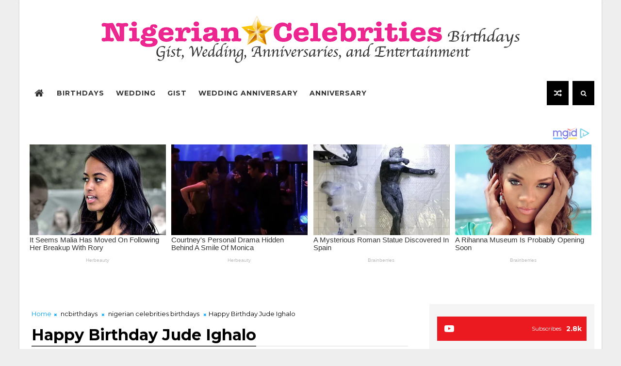

--- FILE ---
content_type: text/html; charset=UTF-8
request_url: https://www.ncbirthdays.com.ng/2022/06/happy-2nd-birthday-to-your-daughter.html
body_size: 55322
content:
<!DOCTYPE html>
<html class='v2' dir='ltr' xmlns='http://www.w3.org/1999/xhtml' xmlns:b='http://www.google.com/2005/gml/b' xmlns:data='http://www.google.com/2005/gml/data' xmlns:expr='http://www.google.com/2005/gml/expr'>
<head>
<link href='https://www.blogger.com/static/v1/widgets/335934321-css_bundle_v2.css' rel='stylesheet' type='text/css'/>
<script async='async' crossorigin='anonymous' src='https://pagead2.googlesyndication.com/pagead/js/adsbygoogle.js?client=ca-pub-6375049329604687'></script>
<!-- [ Meta Tag SEO ] -->
<include expiration='7d' path='*.css'></include>
<include expiration='7d' path='*.js'></include>
<include expiration='3d' path='*.gif'></include>
<include expiration='3d' path='*.jpeg'></include>
<include expiration='3d' path='*.jpg'></include>
<include expiration='3d' path='*.png'></include>
<meta content='sat, 02 jun 2020 00:00:00 GMT' http-equiv='expires'/>
<script type='application/ld+json'>{ "@context": "http://schema.org", "@type": "WebSite", "url": "https://www.ncbirthdays.com.ng/", "potentialAction": { "@type": "SearchAction", "target": "https://www.ncbirthdays.com.ng/?q={search_term}", "query-input": "required name=search_term" } }</script>
<meta content='Happy 2nd Birthday to your daughter Browny Igboegwu, Nigerian Celebrities Birthdays: Happy 2nd Birthday to your daughter Browny Igboegwu, Nigerian Celebrities Birthdays' name='keywords'/>
<meta content='width=device-width, initial-scale=1, maximum-scale=1' name='viewport'/>
<meta content='text/html; charset=UTF-8' http-equiv='Content-Type'/>
<meta content='blogger' name='generator'/>
<link href='https://www.ncbirthdays.com.ng/favicon.ico' rel='icon' type='image/x-icon'/>
<link href='https://www.ncbirthdays.com.ng/2022/06/happy-2nd-birthday-to-your-daughter.html' rel='canonical'/>
<link rel="alternate" type="application/atom+xml" title="Nigerian Celebrities Birthdays - Atom" href="https://www.ncbirthdays.com.ng/feeds/posts/default" />
<link rel="alternate" type="application/rss+xml" title="Nigerian Celebrities Birthdays - RSS" href="https://www.ncbirthdays.com.ng/feeds/posts/default?alt=rss" />
<link rel="service.post" type="application/atom+xml" title="Nigerian Celebrities Birthdays - Atom" href="https://www.blogger.com/feeds/8152426138467210593/posts/default" />

<link rel="alternate" type="application/atom+xml" title="Nigerian Celebrities Birthdays - Atom" href="https://www.ncbirthdays.com.ng/feeds/7680365939616938639/comments/default" />
<!--Can't find substitution for tag [blog.ieCssRetrofitLinks]-->
<link href='https://blogger.googleusercontent.com/img/b/R29vZ2xl/AVvXsEgggKdtJHLgEuO5xI6TANNdw2z8SUtf6oxT1g0GoTCnIa-Zaeb9-ejNBDJLy23LTFVGE62f66T7HhkO9XQf9N3HhpbX4ti8U1y5eTEouUesM5xMydIRatON5ypwI3YNaXRUu5G1fEOy-o4/s1600/1655369895903491-0.png' rel='image_src'/>
<meta content='https://www.ncbirthdays.com.ng/2022/06/happy-2nd-birthday-to-your-daughter.html' property='og:url'/>
<meta content='Happy 2nd Birthday to your daughter Browny Igboegwu' property='og:title'/>
<meta content='Nigerian celebrities birthdays provides you with celebrities&#39; information on their birthdays, Gist, wedding anniversaries, ncbirthdays' property='og:description'/>
<meta content='https://blogger.googleusercontent.com/img/b/R29vZ2xl/AVvXsEgggKdtJHLgEuO5xI6TANNdw2z8SUtf6oxT1g0GoTCnIa-Zaeb9-ejNBDJLy23LTFVGE62f66T7HhkO9XQf9N3HhpbX4ti8U1y5eTEouUesM5xMydIRatON5ypwI3YNaXRUu5G1fEOy-o4/w1200-h630-p-k-no-nu/1655369895903491-0.png' property='og:image'/>
<title>
Happy 2nd Birthday to your daughter Browny Igboegwu - Nigerian Celebrities Birthdays
</title>
<!-- Description and Keywords (start) -->
<meta content='YOUR KEYWORDS HERE' name='keywords'/>
<!-- Description and Keywords (end) -->
<meta content='Happy 2nd Birthday to your daughter Browny Igboegwu' property='og:title'/>
<meta content='https://www.ncbirthdays.com.ng/2022/06/happy-2nd-birthday-to-your-daughter.html' property='og:url'/>
<meta content='article' property='og:type'/>
<meta content='https://blogger.googleusercontent.com/img/b/R29vZ2xl/AVvXsEgggKdtJHLgEuO5xI6TANNdw2z8SUtf6oxT1g0GoTCnIa-Zaeb9-ejNBDJLy23LTFVGE62f66T7HhkO9XQf9N3HhpbX4ti8U1y5eTEouUesM5xMydIRatON5ypwI3YNaXRUu5G1fEOy-o4/s1600/1655369895903491-0.png' property='og:image'/>
<meta content='Nigerian Celebrities Birthdays' property='og:site_name'/>
<meta content='https://www.ncbirthdays.com.ng/' name='twitter:domain'/>
<meta content='Happy 2nd Birthday to your daughter Browny Igboegwu' name='twitter:title'/>
<meta content='summary_large_image' name='twitter:card'/>
<meta content='https://blogger.googleusercontent.com/img/b/R29vZ2xl/AVvXsEgggKdtJHLgEuO5xI6TANNdw2z8SUtf6oxT1g0GoTCnIa-Zaeb9-ejNBDJLy23LTFVGE62f66T7HhkO9XQf9N3HhpbX4ti8U1y5eTEouUesM5xMydIRatON5ypwI3YNaXRUu5G1fEOy-o4/s1600/1655369895903491-0.png' name='twitter:image'/>
<meta content='Happy 2nd Birthday to your daughter Browny Igboegwu' name='twitter:title'/>
<!-- Social Media meta tag need customer customization -->
<meta content='Facebook App ID here' property='fb:app_id'/>
<meta content='Facebook Admin ID here' property='fb:admins'/>
<meta content='@username' name='twitter:site'/>
<meta content='@username' name='twitter:creator'/>
<style id='page-skin-1' type='text/css'><!--
/*
-----------------------------------------------
Blogger Template Style
Name:        Newspaper
Author :     http://www.Templatesyard.com
License:     Premium Version
----------------------------------------------- */
/* Variable definitions
-----------------------
<Variable name="body.background" description="Background" type="background" color="#eee" default="$(color) url() repeat fixed top left"/>
<Group description="Main Settings" selector="body">
<Variable name="headerbgcolor" description="Header Background Color" type="color" default="#00a7fe" />
<Variable name="maincolor" description="Primary Color" type="color" default="#00a7fe" />
<Variable name="darkcolor" description="Primary Text Color" type="color" default="#000" />
<Variable name="seconddarkcolor" description="Primary Dark Color" type="color" default="#373e59" />
<Variable name="menucolor" description="menu Background Color" type="color" default="#333333" />
</Group>
-----------------------
*/
/*****************************************
reset.css
******************************************/
html, body, .section, .widget, div, span, applet, object, iframe,
h1, h2, h3, h4, h5, h6, p, blockquote, pre,
a, abbr, acronym, address, big, cite, code,
del, dfn, em, font, img, ins, kbd, q, s, samp,
small, strike, strong, sub, sup, tt, var,
dl, dt, dd, ol, ul, li,
fieldset, form, label, legend,
table, caption, tbody, tfoot, thead, tr, th, td, figure {    margin: 0;    padding: 0;}
html {   overflow-x: hidden;}
a {text-decoration:none;color:#000;}
article,aside,details,figcaption,figure,
footer,header,hgroup,menu,nav,section {     display:block;}
table {    border-collapse: separate;    border-spacing: 0;}
caption, th, td {    text-align: left;    font-weight: normal;}
blockquote:before, blockquote:after,
q:before, q:after {    content: "";}
.quickedit, .home-link{display:none;}
blockquote, q {    quotes: "" "";}
sup{    vertical-align: super;    font-size:smaller;}
code{    font-family: 'Courier New', Courier, monospace;    font-size:12px;    color:#272727;}
::-moz-selection{background-color:#00a7fe;color:#fff}
::selection{background-color:#00a7fe;color:#fff}
a img{	border: none;}
ol, ul { padding:0;  margin:0;  text-align: left;  }
ol li { list-style-type: decimal;  padding:0 0 5px;  }
ul li { list-style-type: disc;  padding: 0 0 5px;  }
ul ul, ol ol { padding: 0; }
.section, .widget, .widget ul {
margin: 0;
padding: 0;
}
a:hover {
color:#00a7fe;
}
.post-body a, .post-body a:visited, .post-body a:link {
font-weight:bold;
color:#00a7fe;
}
abbr.published.timeago {
text-decoration: none;
}
.sidebar #ContactForm1, .lowerbar #ContactForm1 {
display: none;
visibility: hidden;
opacity: 0;
}
#navbar-iframe, .navbar, .Attribution, .post-author-widget, .post-author-social {   height:0px;   visibility:hidden;   display:none   }
.feed-links, .post-footer-line.post-footer-line-1, .post-footer-line.post-footer-line-2 , .post-footer-line.post-footer-line-3 {
display: none;
}
.item-control {
display: none !important;
}
h2.date-header, h4.date-header {display:none;margin:1.5em 0 .5em}
h1, h2, h3, h4, h5, h6 {
font-weight: 400;
color: #2e2e2e;
}
img {
max-width: 100%;
vertical-align: middle;
border: 0;
}
.widget iframe, .widget img {
max-width: 100%;
}
.status-msg-border {
border: 1px solid #ff545a;
background:#00a7fe;
}
.status-msg-body {
color: #000000;
letter-spacing: 0px;
font-weight: 400;
}
:after, :before, * {
outline: 0;
transition: all .0s ease;
-webkit-transition: all .0s ease;
-moz-transition: all .0s ease;
-o-transition: all .0s ease;
}
/*****************************************
Custom css starts
******************************************/
body {
color: #2e2e2e;
font-family:'Montserrat', sans-serif;
font-size: 14px;
font-weight: normal;
line-height: 21px;
background:#eeeeee url() repeat fixed top left;
}
/* ######## Wrapper Css ######################### */
#body-wrapper{max-width:1200px;margin:0 auto;background-color:#FFF;-webkit-box-shadow: 0 0 3px rgba(0, 0, 0, 0.2);
-moz-box-shadow: 0 0 3px rgba(0, 0, 0, 0.2);
box-shadow: 0 0 3px rgba(0, 0, 0, 0.2)}
.body-row{width:1170px}
#content-wrapper {
margin: 0 auto;
padding: 20px 0 40px;
overflow: hidden;
}
#main-wrapper {
float: left;
width:68%;
max-width: 800px;
}
#sidebar-wrapper {
float: right;
width:30%;
max-width: 340px;
}
/* ######## Search widget Css ######################### */
.menu-right {
float:right;
}
#search-bar {
z-index:99;
float: right;
margin: 0 0 0 8px;
}
.header-search {
color: #fff;
cursor: pointer;
display: block;
height: 50px;
text-align: center;
position: relative;
right: 0;
top: 0;
width: 45px;
border-radius: 0;
box-sizing: border-box;
background: #000000;
line-height: 50px;
}
.header-search:hover {
background:#373e59;
}
.header-search i {
font-style: normal;
font-size: 13px;
cursor: pointer;
}
.header-search .fa-times.active, .fa-search {
display: inline-block;
}
.header-search .fa-times,.fa-search.active {
display: none;
}
.search-form {
display: none;
position: absolute;
top: 50px;
right: 0;
padding: 15px;
background: #000000;
z-index: 9999;
transition: none;
}
.search-form input {
border: 1px solid rgba(208, 208, 208, 0.45);
height: 36px;
text-indent: 5px;
background: #000000;
color: #fff;
}
.search-form button {
border: none;
border-radius: 3px;
color: #ffffff;
cursor: pointer;
font-size: 14px;
height: 36px;
width: 36px;
position: relative;
background: #ff6644;
}
.iconheader {
position: relative;
float: right;
}
.iconheader a i {
font-size: 18px;
line-height: 80px;
margin-left: 10px;
color: #999;
}
.iconheader a i:hover {
color:#E80007;
}
/* ######## Header Css ######################### */
.header-wrap {
background:#FFFFFF;
padding-bottom: 15px;
}
#header-wrappers {
color: #fff;
padding: 32px 0;
margin:0 auto;
}
#header-inner {
background-position: left;
background-repeat: no;
}
.headerleft img {
height: auto;
max-height: 100%;
margin:0
}
.headerleft h1,
.headerleft h1 a,
.headerleft h1 a:hover,
.headerleft h1 a:visited {
font-family:  'Black Ops One', cursive;
color: #fff;
font-size: 52px;
font-weight:normal;
line-height: 1.2em;
margin: 0;
padding: 0 0 5px;
text-decoration: none;
text-transform: uppercase;
letter-spacing: 1px;
}
.headerleft h3 {
font-weight: 400;
margin: 0;
padding: 0;
}
.headerleft .description {
color: #fefefe;
margin: 0;
padding: 0;
text-transform: capitalize;
text-align: right;
text-indent: 0;
letter-spacing: 1px;
font-size: 13px;
}
.headerleft {
text-align:center;
margin: 0;
padding: 0;
width: auto;
}
#header-inner {
display: inline-block;
}
.headerleft .description span {
padding: 0;
}
/* ######## Navigation Menu Css ######################### */
.selectnav {
display:none;
}
.tm-menu {
font-weight: 400;
margin: 0 auto;
height:50px;
}
ul#nav1 {
list-style: none;
margin: 0;
padding: 0;
}
#menu .widget {
display: none;
}
#menu {
height: 50px;
position: relative;
text-align: center;
z-index: 15;
margin:0 auto;
padding-right:50px;
float:left;
}
.menu-wrap {
margin:0 auto;
position: relative;
background:#fff;
height: 50px;
}
#menu ul > li {
position: relative;
vertical-align: middle;
display: inline-block;
padding: 0;
margin: 0;
}
.tm-menu .hub-home {
float: left;
display: inline-block;
padding: 0!important;
height: 50px;
width: 50px;
text-align: center;
}
.tm-menu .hub-home a {
color: #333333;
font-size: 20px;
line-height: 50px;
max-height: 50px;
padding: 0!important;
}
#menu ul > li:hover > a {
}
#menu ul > li > a {
color: #333333;
font-size: 14px;
font-weight: 700;
line-height: 50px;
display: inline-block;
text-transform: uppercase;
text-decoration: none;
letter-spacing: 1px;
margin: 0;
padding: 0 12px;
}
#menu ul > li > ul > li:first-child > a {
padding-left: 12px
}
#menu ul > li > ul {
position: absolute;
background: #222;
top: 100%;
left: 0;
min-width: 180px;
padding: 0;
z-index: 99;
margin-top: 0;
visibility: hidden;
opacity: 0;
-webkit-transform: translateY(10px);
-moz-transform: translateY(10px);
transform: translateY(10px);
transition: all 0.3s ease;
}
#menu ul > li > ul > li > ul {
position: absolute;
top: 0;
left: 180px;
width: 180px;
background: #222;
z-index: 99;
margin-top: 0;
margin-left: 0;
padding: 0;
border-left: 1px solid #555D7D;
visibility: hidden;
opacity: 0;
-webkit-transform: translateX(-10px);
-moz-transform: translateX(-10px);
transform: translateX(-10px);
transition: all 0.3s ease;
}
#menu ul > li > ul > li {
display: block;
float: none;
text-align: left;
position: relative;
border-bottom: 1px solid;
border-top: none;
border-color: #555D7D;
}
#menu ul > li > ul > li:last-child {
border: 0;
}
#menu ul > li:hover {
background-color: #00a7fe
}
#menu ul > li > ul > li a {
font-size: 11px;
display: block;
color: #fff;
line-height: 35px;
text-transform: uppercase;
text-decoration: none;
margin: 0;
padding: 0 12px;
border-right: 0;
border: 0
}
#menu ul > li.parent > a:after {
content: '\f107';
font-family: FontAwesome;
float: right;
margin-left: 5px
}
#menu ul > li:hover > ul {
opacity: 1;
visibility: visible;
-webkit-transform: translateY(0);
-moz-transform: translateY(0);
transform: translateY(0)
}
#menu ul > li > ul > li:hover > ul {
opacity: 1;
visibility: visible;
-webkit-transform: translateX(0);
-moz-transform: translateX(0);
transform: translateX(0)
}
#menu ul > li > ul > li.parent > a:after {
content: '\f105';
float: right
}
#menu ul ul {
}
.ty-ran-yard {
float:right;
z-index: 99;
}
.ty-ran-yard span {
list-style: none;
}
.ty-ran-yard a.ran-sym {
cursor: pointer;
display: block;
height: 50px;
text-align: center;
position: relative;
right: 0;
top: 0;
width: 45px;
border-radius: 0;
box-sizing: border-box;
background: #000000;
}
.ty-ran-yard a.ran-sym:hover {
background:#373e59;
}
.ty-ran-yard a.ran-sym:before {
color: #fff;
content: '\f074';
font-family: FontAwesome;
font-size: 16px;
text-rendering: auto;
-webkit-font-smoothing: antialiased;
-moz-osx-font-smoothing: grayscale;
line-height: 50px;
}
/* ######## Ticker Css ######################### */
.news-tick-wrap {
margin:15px 0 0;
}
.news-tick-bar {
margin:0 auto;
position:relative;
background-color: #f7f7f7;
}
.ticker .title {
float: left;
height: 40px;
font-size: 15px;
line-height: 40px;
font-weight: 400;
overflow: hidden;
padding: 0 10px;
color:#fff;
text-transform:uppercase;
background:#00a7fe;
}
.ticker .title .fa {
margin-right: 10px;
background: #fff;
padding: 5px 6px;
border-radius: 100%;
color: #00a7fe;
}
.ticker .widget-content {
height: 40px;
box-sizing: border-box;
overflow: hidden;
padding: 0 4px;
}
.ticker .widget-content li {
float: left;
margin-left: 30px;
display: inline-block;
height: 38px;
line-height: 38px;
padding: 0
}
.ticker .widget {
height: 40px;
overflow: hidden;
}
.tk-thumb {
float: left;
margin: 4px 10px 0 0
}
.tk-img {
position: relative;
display: block;
width: 35px;
height: 30px;
overflow: hidden
}
.ticker .post-tag {
display: inline-block;
background-color: #00a7fe;
color: #fff;
margin-right: 10px;
font-weight: 400;
border-radius: 2px;
height: 18px;
line-height: 18px;
padding: 0 6px;
font-size: 10px;
text-transform: uppercase;
position: relative;
margin-top: 10px;
float: left
}
.ticker .tyard-title {
font-size: 14px;
font-weight: 400;
display: inline-block
}
.ticker .tyard-title a {
color: #000000;
}
.ticker .tyard-title a:hover {
color: #00a7fe;
}
.tickercontainer,
.tickercontainer .mask,
ul.newsticker {
-webkit-transition: all 0 linear;
-moz-transition: all 0 linear;
-o-transition: all 0 linear;
transition: all 0 linear;
list-style: none;
margin: 0
}
.tickercontainer {
margin: 0;
padding: 0;
overflow: hidden
}
.tickercontainer .mask {
position: relative;
overflow: hidden
}
.newsticker {
position: relative;
list-style-type: none;
margin: 0;
padding: 0
}
ul.newsticker {
-webkit-transition: all 0s linear;
-moz-transition: all 0s linear;
-o-transition: all 0s linear;
transition: all 0s linear;
position: relative;
list-style-type: none;
margin: 0;
padding: 0
}
.tickeroverlay-left {
display: none
}
.tickeroverlay-right {
display: none
}
/* ######## Slider Css ######################### */
.feat-slider-wrap {
position: relative;
padding: 15px 0;
background:#000000;
}
.ty-slide-show {
margin: 0 auto;
overflow: hidden;
}
.ty-slide-show h2 {
display:none;
}
.ty-slide-show.slide-block {
opacity: 1;
}
.ty-slide-show ul {
padding:0;
list-style:none;
}
.ty-slide-show li {
list-style:none;
padding:0;
}
.ty-slide .ty-wow {
overflow: hidden;
padding: 0;
position:relative;
}
.ty-slide .ty-wow:hover .ty-thumb-bonos img {
transform: scale(1.1) rotate(-1deg);
transition: all .3s ease-in-out;
}
.ty-slide .ty-thumb-bonos img {
position: relative;
float: left;
margin: 0!important;
width: 100%;
height: 400px;
overflow: hidden;
display: block;
vertical-align: middle;
object-fit:cover;
transition: all .3s ease-in-out;
}
.top-widget .ty-slide .ty-thumb-bonos img, .top-widget .ty-slide .ty-slide-con {
height:350px;
}
.ty-slide .ty-slide-con {
position: absolute;
bottom: 0;
text-align: left;
width: 100%;
z-index: 2;
box-sizing: border-box;
-webkit-transition: all 0.2s ease-in-out;
-moz-transition: all 0.2s ease-in-out;
-ms-transition: all 0.2s ease-in-out;
-o-transition: all 0.2s ease-in-out;
transition: all 0.2s ease-in-out;
}
.ty-slide .ty-slide-con-tab {
vertical-align: middle;
padding: 10px 20px 20px;
box-sizing: border-box;
}
.ty-slide-meta-tab {
display: block;
clear: both;
background: rgba(44, 44, 44, 0.62);
padding: 10px;
box-sizing: border-box;
}
.ty-slide .ty-slide-con-cell {
position: relative;
width: 80%;
margin: 0 auto;
padding: 20px 10px;
}
.ty-slide .ty-slide-con-tab .recent-summary {
display: block;
color: #dfdfdf;
padding:5px 0 0;
line-height: 20px;
font-size: 13px;
}
.post-slider .ty-slide .ty-slide-con-tab .recent-summary {
}
.post-slider .ty-slide-con-tab .recent-auth, .post-slider .ty-slide-con-tab .recent-date {
color: #bdbdbd;
font-size: 12px;
font-weight: 400;
}
.post-slider .ty-slide-con-tab .recent-auth {
margin-right: 10px;
}
.post-slider .ty-slide-con-tab .recent-auth:before {
content: '\f007';
font-family: fontawesome;
color: #bbb;
margin-right: 5px;
}
.post-slider .ty-slide-con-tab .recent-date:before {
content: '\f133';
font-family: fontawesome;
color: #bbb;
margin-right: 5px;
}
.tyslide-more {
background: #00a7fe;
padding: 5px 12px !important;
display: inline-block;
vertical-align: middle;
margin: 0;
font-size: 12px;
text-transform: capitalize;
border-radius: 2px;
color: #f7f7f7;
font-weight: 400;
white-space: nowrap;
}
.ty-slide .ty-bonos-entry {
overflow: hidden;
line-height: 0;
margin: 0;
padding: 5px 10px;
float: left;
background: rgba(0, 153, 229, 0.38);
box-sizing: border-box;
}
.ty-slide .ty-bonos-entry a {
color: #fff;
font-weight: 400;
letter-spacing:1px;
text-transform:capitalize;
font-size: 24px;
line-height: 1.5em;
-webkit-transition: all 0.2s ease-in-out;
-moz-transition: all 0.2s ease-in-out;
-ms-transition: all 0.2s ease-in-out;
-o-transition: all 0.2s ease-in-out;
transition: all 0.2s ease-in-out;
}
.ty-slide .ty-bonos-entry a:hover {
}
.yard-auth-ty {
}
.yard-auth-ty,
.ty-time {
color: #bdbdbd;
font-size: 12px;
font-weight: 400;
'Merriweather', serif
}
.ty-wow .tyimg-lay {
position: absolute;
left: 0;
right: 0;
top: 0;
bottom: 0;
opacity: 15;
content: '';
transition: all .2s ease;
background-image: linear-gradient(to bottom,transparent,rgba(0, 0, 0, 0.90));
}
.ty-slide-con-tab .recent-date {
color: #fff;
}
.owl-carousel,.owl-carousel .owl-item{-webkit-tap-highlight-color:transparent;position:relative}.owl-carousel{display:none;width:100%;z-index:1}.owl-carousel .owl-stage{position:relative;-ms-touch-action:pan-Y;-moz-backface-visibility:hidden}.owl-carousel .owl-stage:after{content:".";display:block;clear:both;visibility:hidden;line-height:0;height:0}.owl-carousel .owl-stage-outer{position:relative;overflow:hidden;-webkit-transform:translate3d(0,0,0)}.owl-carousel .owl-item,.owl-carousel .owl-wrapper{-webkit-backface-visibility:hidden;-moz-backface-visibility:hidden;-ms-backface-visibility:hidden;-webkit-transform:translate3d(0,0,0);-moz-transform:translate3d(0,0,0);-ms-transform:translate3d(0,0,0)}.owl-carousel .owl-item{min-height:1px;float:left;-webkit-backface-visibility:hidden;-webkit-touch-callout:none}.owl-carousel .owl-item img{display:block;width:100%}.owl-carousel .owl-dots.disabled,.owl-carousel .owl-nav.disabled{display:none}.no-js .owl-carousel,.owl-carousel.owl-loaded{display:block}.owl-carousel .owl-dot,.owl-carousel .owl-nav .owl-next,.owl-carousel .owl-nav .owl-prev{cursor:pointer;cursor:hand;-webkit-user-select:none;-khtml-user-select:none;-moz-user-select:none;-ms-user-select:none;user-select:none}.owl-carousel.owl-loading{opacity:0;display:block}.owl-carousel.owl-hidden{opacity:0}.owl-carousel.owl-refresh .owl-item{visibility:hidden}.owl-carousel.owl-drag .owl-item{-webkit-user-select:none;-moz-user-select:none;-ms-user-select:none;user-select:none}.owl-carousel.owl-grab{cursor:move;cursor:grab}.owl-carousel.owl-rtl{direction:rtl}.owl-carousel.owl-rtl .owl-item{float:right}.owl-carousel .animated{animation-duration:1s;animation-fill-mode:both}.owl-carousel .owl-animated-in{z-index:0}.owl-carousel .owl-animated-out{z-index:1}.owl-carousel .fadeOut{animation-name:fadeOut}@keyframes fadeOut{0%{opacity:1}100%{opacity:0}}.owl-height{transition:height .5s ease-in-out}.owl-carousel .owl-item .owl-lazy{opacity:0;transition:opacity .4s ease}.owl-carousel .owl-item img.owl-lazy{transform-style:preserve-3d}.owl-carousel .owl-video-wrapper{position:relative;height:100%;background:#000}.owl-carousel .owl-video-play-icon{position:absolute;height:80px;width:80px;left:50%;top:50%;margin-left:-40px;margin-top:-40px;background:url(owl.video.play.png) no-repeat;cursor:pointer;z-index:1;-webkit-backface-visibility:hidden;transition:transform .1s ease}.owl-carousel .owl-video-play-icon:hover{-ms-transform:scale(1.3,1.3);transform:scale(1.3,1.3)}.owl-carousel .owl-video-playing .owl-video-play-icon,.owl-carousel .owl-video-playing .owl-video-tn{display:none}.owl-carousel .owl-video-tn{opacity:0;height:100%;background-position:center center;background-repeat:no-repeat;background-size:contain;transition:opacity .4s ease}.owl-carousel .owl-video-frame{position:relative;z-index:1;height:100%;width:100%}
.owl-theme .owl-dots,.owl-theme .owl-nav{text-align:center;-webkit-tap-highlight-color:transparent}.owl-theme .owl-nav{margin-top:10px}.owl-theme .owl-nav [class*=owl-]{color:#FFF;font-size:14px;margin:5px;padding:4px 7px;background:#D6D6D6;display:inline-block;cursor:pointer;border-radius:3px}.owl-theme .owl-nav [class*=owl-]:hover{background:#869791;color:#FFF;text-decoration:none}.owl-theme .owl-nav .disabled{opacity:.5;cursor:default}.owl-theme .owl-nav.disabled+.owl-dots{margin-top:10px}.owl-theme .owl-dots .owl-dot{display:inline-block;zoom:1}.owl-theme .owl-dots .owl-dot span{width:10px;height:10px;margin:5px 7px;background:#D6D6D6;display:block;-webkit-backface-visibility:visible;transition:opacity .2s ease;border-radius:30px}.owl-theme .owl-dots .owl-dot.active span,.owl-theme .owl-dots .owl-dot:hover span{background:#869791}
.owl-prev, .owl-next {
top: 0;
color: #00a7fe;
font-family: FontAwesome;
position: absolute;
background:#F5f5f5;
z-index: 1;
display: block;
cursor: pointer;
padding: 10px;
text-align: center;
overflow: hidden;
transition: all .2s linear;
-moz-transition: all .2s linear;
-webkit-transition: all .2s linear;
-o-transition: all .2s linear;
}
.owl-prev:before {
content: '\f0a5';
font-family: fontawesome;
}
.owl-next:before {
content: '\f0a4';
font-family: fontawesome;
}
.owl-next {
right: 0;
}
.owl-prev {
left: 0;
}
.ty-slide:hover .owl-prev, .ty-slide:hover .owl-next {
background:#00a7fe;
color:#fff;
}
/* ######## Sidebar Css ######################### */
.sidebar .widget {
margin-bottom: 20px;
position: relative;
background: #f5f5f5;
padding: 15px;
box-sizing:border-box;
}
.sidebar .widget .widget-title {
margin:0 0 10px 0;
padding: 0;
position: relative;
border-bottom: 2px solid #00a7fe;
transition: all .5s ease-out;
}
.sidebar h2 {
padding: 12px 0;
margin-bottom: -2px;
display: inline-block;
color: #000000;
font-size: 16px;
font-weight: 700;
text-transform: uppercase;
}
.sidebar ul,.sidebar li{
list-style-type:none;
margin:0;
padding:0;
}
.sidebar .widget-content {
padding: 0;
}
/* Multi Tab Widget */
.menu-tab li a,
.sidetabs .section {
transition: all 0s ease;
-webkit-transition: all 0s ease;
-moz-transition: all 0s ease;
-o-transition: all 0s ease;
-ms-transition: all 0s ease
}
.menu-tab {
display: flex;
clear: both;
padding: 0;
margin: 0;
border-bottom: 3px solid #00a7fe;
}
.sidetabs .widget h2 {
display: none
}
.menu-tab li {
width: 33.3%;
float: left;
display: inline-block;
padding: 0;
position:relative;
}
.menu-tab li a {
height: 32px;
text-align: center;
padding: 0;
font-weight: 700;
display: block;
color: #fff;
background-color:#373e59;
font-size: 14px;
line-height: 32px;
letter-spacing: 1.5px;
text-transform: uppercase
}
.menu-tab li.active a {
color: #fff;
background-color:#00a7fe;
}
.menu-tab li {
display: none
}
.hide-tab {
display: inline-block!important
}
#tabside3 {
margin-bottom: 15px;
}
.sidetabs .widget-content {
padding: 15px 0 0;
}
/* ######## Featured Widget Css ######################### */
.tyard-wrapper {
margin:10px auto;
overflow:hidden;
}
.tyard h2 {
display: none;
visibility: hidden;
}
.preload {
opacity:0;
transition: all .3s ease;
-webkit-transition: all .3s ease;
-moz-transition: all .3s ease;
-o-transition: all .3s ease;
}
.comload {
opacity:1;
transition: all .3s ease;
-webkit-transition: all .3s ease;
-moz-transition: all .3s ease;
-o-transition: all .3s ease;
}
.tyard .ty-first {
width: 60%;
position: relative;
float: left;
box-sizing: border-box;
overflow: hidden;
}
.tyard .ty-feat-image {
width: 100%;
position: relative;
overflow: hidden;
}
.templatesyard .ty-first .tyard-thumb {
position: relative;
width: 100%;
height: 200px;
}
.tyard-thumb {
overflow: hidden;
}
.templatesyard .ty-img {
width: 100%;
height: 200px;
position: relative;
display: block;
transition: all .3s ease-in-out;
}
.tyard .ty-first .tyard-thumb, .tyard .ty-img {
height: 520px;
}
.ty-first .ty-img:after {
content: no-close-quote;
position: absolute;
left: 0;
bottom: 0;
width: 100%;
height: 230px;
background: url([data-uri]) repeat-x;
opacity: .8;
}
.templatesyard .ty-feat .ty-rest .yard-img:after {
content: no-close-quote;
position: absolute;
left: 0;
bottom: 0;
width: 100%;
height: 110px;
background: url([data-uri]) repeat-x;
opacity: .8;
}
.templatesyard .ty-feat .ty-last .yard-img:after {
height:230px;
}
.tyard .yard-label {
z-index: 2;
}
.tyard .yard-label {
background: #FA29AF;
color: #fff;
text-transform: uppercase;
height: 20px;
line-height: 20px;
display: inline-block;
padding: 0 6px;
font-size: 11px;
font-weight: 400;
margin-bottom: 8px;
}
.tyard .yard-label a {
color:#fff;
}
.tyard .yard-label a:before {
content: "\f03e";
margin-right: 5px;
font-family: FontAwesome;
font-style: normal;
font-weight: normal;
-webkit-font-smoothing: antialiased;
-moz-osx-font-smoothing: grayscale;
}
.tyard .ty-feat .ty-rest-wrap:nth-child(2) .yard-label a:before {
content: "\f03d";
}
.tyard .ty-feat .ty-rest-wrap:nth-child(3) .yard-label a:before {
content: "\f001";
}
.tyard .ty-feat .ty-rest-wrap:nth-child(4) .yard-label a:before {
content: "\f143";
}
.tyard .ty-feat .ty-rest-wrap:nth-child(5) .yard-label a:before {
content: "\f143";
}
.tyard .ty-feat .ty-rest-wrap:nth-child(2) .yard-label {
background: #08f;
}
.tyard .ty-feat .ty-rest-wrap:nth-child(3) .yard-label {
background: #4ca80b;
}
.tyard .ty-feat .ty-rest-wrap:nth-child(4) .yard-label {
background: #37cae8;
}
.tyard .ty-feat .ty-rest-wrap:nth-child(5) .yard-label {
background:rgb(235, 26, 33);
}
.tyard .tyard-thumb .item-cmm {
position: absolute;
top: 0;
right: 0;
z-index: 2;
color: #fff;
text-transform: uppercase;
height: 20px;
line-height: 20px;
display: inline-block;
padding: 0 6px;
font-size: 11px;
font-weight: 400;
background: #00a7fe;
}
.tyard .tyard-thumb .item-cmm:before {
content: "\f086";
margin-right: 5px;
font-family: FontAwesome;
font-style: normal;
font-weight: normal;
-webkit-font-smoothing: antialiased;
-moz-osx-font-smoothing: grayscale;
}
.tyard .ty-first .ty-con-yard, .column .ty-first .ty-con-yard {
position: absolute;
bottom: 0;
width: 100%;
z-index: 2;
padding: 15px;
box-sizing: border-box;
}
.tyard .ty-first .ty-con-yard .tyard-title a, .column .ty-first .ty-con-yard .tyard-title a, .tyard .ty-last .yard-tent-ty .tyard-title a {
display: block;
font-size: 30px;
color: #fff;
font-weight: 700;
line-height: 1.4em;
margin-bottom: 5px;
}
.ty-con-yard .yard-auth-ty, .ty-con-yard .ty-time {
color: #ccc;
}
.recent-summary {
display: block;
color: #ccc;
padding: 10px 0;
}
.tyard .ty-feat .ty-rest-wrap {
width: 40%;
position: relative;
float: left;
box-sizing: border-box;
overflow: hidden;
}
.tyard .ty-feat .ty-last {
width: 25%;
position: relative;
float: left;
padding: 0;
box-sizing: border-box;
overflow: hidden;
}
.tyard .ty-feat .ty-rest {
overflow: hidden;
display: block;
padding: 0;
position: relative;
}
.tyard .ty-feat .ty-rest-wrap:nth-child(4) .ty-rest,.tyard .ty-feat .ty-rest-wrap:nth-child(5) .ty-rest {
margin-top: 10px;
}
.tyard .ty-feat .ty-rest-wrap:nth-child(3),.tyard .ty-feat .ty-rest-wrap:nth-child(5) {
padding-right:0;
}
.templatesyard .ty-feat .ty-rest .tyard-thumb {
width: 100%;
height: 260px;
vertical-align: middle;
}
.templatesyard .ty-feat .ty-rest .yard-img {
width: 100%;
height: 260px;
position: relative;
display: block;
transition: all .3s ease-in-out;
}
.templatesyard .ty-feat .ty-last .yard-img, .templatesyard .ty-feat .ty-last .tyard-thumb {
height:520px;
}
.tyimg-lay {
position: absolute;
left: 0;
top: 0;
z-index: 1;
width: 100%;
height: 100%;
opacity: .5;
background: #F3904F;
background: -webkit-linear-gradient(to left, #F3904F , #3B4371);
background: linear-gradient(to left, #F3904F , #3B4371);
}
.tyard .ty-feat .ty-rest-wrap:nth-child(2) .tyimg-lay {
opacity: .5;
background: #cb2d3e;
background: -webkit-linear-gradient(to left, #cb2d3e , #ef473a);
background: linear-gradient(to left, #cb2d3e , #ef473a);
}
.tyard .ty-feat .ty-rest-wrap:nth-child(3) .tyimg-lay {
opacity: .5;
background: #000428;
background: -webkit-linear-gradient(to left, #000428 , #004e92);
background: linear-gradient(to left, #000428 , #004e92);
}
.templatesyard .ty-feat .ty-rest .yard-tent-ty {
position: absolute;
bottom: 0;
width: 100%;
z-index: 2;
padding: 15px;
box-sizing: border-box;
transition: all .4s ease-in-out;
}
.templatesyard .ty-feat .ty-rest-wrap .ty-rest .yard-tent-ty {
bottom: 0;
}
.tyard .ty-rest .yard-tent-ty .tyard-title {
overflow: hidden;
line-height: 0;
margin: 0 0 2px;
padding: 0;
}
.tyard .ty-rest-wrap .ty-rest .yard-tent-ty .tyard-title a {
color: #fff;
font-weight: 700;
font-size: 18px;
line-height: 1.5em;
}
.tyard .ty-first:hover .ty-img, .tyard .ty-rest:hover .yard-img {
transform: scale(1.1) rotate(-1deg);
transition: all .3s ease-in-out;
}
.tyard .ty-first:hover .tyimg-lay, .tyard .ty-rest:hover .tyimg-lay {
background-color: rgba(0,0,0,.2);
transition: all .3s ease-in-out;
}
.templatesyard .ty-first .tyard-thumb:before,
.templatesyard .ty-feat .ty-rest .tyard-thumb:before {
content: "\f03e";
font-family: FontAwesome;
line-height: 25px;
width: 25px;
height: 25px;
font-size: 12px;
color: #fff;
text-align: center;
background-color: RGBA(0,0,0,0.4);
font-weight: 400;
position: absolute;
top: 8px;
opacity: 0.5;
z-index: 2;
padding: 0;
border: 2px solid #fff;
border-radius: 50%;
-webkit-transition: all 500ms cubic-bezier(0.68, -0.55, 0.265, 1.55);
transition: all 500ms cubic-bezier(0.68, -0.55, 0.265, 1.55);
}
.templatesyard .ty-first .tyard-thumb:before {
left: 7px;
}
.templatesyard .ty-feat .ty-rest .tyard-thumb:before {
right: 7px;
}
.tyard .ty-feat .ty-rest-wrap:nth-child(2) .ty-rest .tyard-thumb:before {
content: "\f03d";
}
.tyard .ty-feat .ty-rest-wrap:nth-child(3) .ty-rest .tyard-thumb:before {
content: "\f001";
}
.tyard .ty-feat .ty-rest-wrap:nth-child(4) .ty-rest .tyard-thumb:before {
content: "\f143";
}
.tyard .ty-feat .ty-rest-wrap:nth-child(5) .ty-rest .tyard-thumb:before {
content: "\f143";
}
.templatesyard .ty-first .tyard-thumb:hover:before,
.templatesyard .ty-feat .ty-rest .tyard-thumb:hover:before {
background-color: #00a7fe;
border-color: #00a7fe;
-webkit-box-shadow: 0 3px 5px rgba(0, 0, 0, 0.25);
-moz-box-shadow: 0 3px 5px rgba(0, 0, 0, 0.25);
box-shadow: 0 3px 5px rgba(0, 0, 0, 0.25);
opacity: 1;
}
/* ######## Featured Box Css ######################### */
.tybox-wrapper {
margin: 0 0 10px;
overflow:hidden;
}
.tybox .tybox-first {
width: 50%;
position: relative;
float: left;
padding-right: 1.4%;
box-sizing: border-box;
overflow: hidden;
}
.tybox .tybox-feat-image {
width: 100%;
position: relative;
overflow: hidden;
padding:10px;
box-sizing:border-box;
background:#00a7fe;
}
.tybox .tybox-first .tyard-thumb, .tybox .tybox-img {
height: 250px !important;
transition: all .3s ease-in-out;
}
.templatesyard .tyard-thumb:hover .tybox-img, .templatesyard .tyard-thumb:hover .yard-img, .templatesyard .tylist-first .tyard-thumb:hover .tylist-img, .templatesyard .col-left-first .tyard-thumb:hover .col-left-img, .templatesyard .col-right-first .tyard-thumb:hover .col-right-img, .templatesyard .ty-feat .tygrid-rest .tygrid-thumb:hover .yard-img, .post-home-image .post-thumb:hover a {
transform: scale(1.1) rotate(-1deg);
transition: all .3s ease-in-out;
}
.templatesyard .tyard-thumb .tybox-img, .templatesyard .tyard-thumb .yard-img, .templatesyard .tylist-first .tyard-thumb .tylist-img, .templatesyard .col-left-first .tyard-thumb .col-left-img, .templatesyard .col-right-first .tyard-thumb .col-right-img, .templatesyard .ty-feat .tygrid-rest .tygrid-thumb .yard-img, .post-home-image .post-thumb a {
transition: all .3s ease-in-out;
}
.templatesyard .tybox-first .tyard-thumb {
position: relative;
width: 100%;
height: 250px;
}
.templatesyard .tybox-img {
width: 100%;
height: 200px;
position: relative;
display: block;
}
.tybox-first .tyard-thumb .yard-label {
}
.tybox-first .tyard-thumb .yard-label a {
background: #00a7fe;
color: #fff;
text-transform: uppercase;
height: 20px;
line-height: 20px;
display: inline-block;
padding: 0 6px;
font-size: 11px;
font-weight: 400;
border-radius: 2px;
}
.tybox .tybox-con-yard {
position: absolute;
bottom: 0;
width: 100%;
z-index: 2;
padding: 15px;
box-sizing: border-box;
}
.tybox .tybox-first .tybox-con-yard .tyard-title a {
display: block;
font-size: 19px;
color: #fff;
font-weight: 400;
line-height: 1.4em;
margin-bottom: 5px;
margin-top: 5px;
}
.tybox .tybox-first .recent-summary {
color: #fff;
font-size: 14px;
font-weight: normal;
}
.tybox-more {
background: #3d3d3d;
padding: 5px 12px !important;
display: inline-block;
vertical-align: middle;
margin: 0;
font-size: 12px;
text-transform: capitalize;
border-radius: 2px;
color: #f7f7f7;
font-weight: 700;
white-space: nowrap;
}
.tybox .ty-feat .tybox-rest {
float: left;
width: 50%;
padding-right: 10px;
box-sizing: border-box;
margin-bottom:10px;
position:relative;
}
.templatesyard .ty-feat .tybox-rest .tyard-thumb {
position: relative;
float: left;
width: 100%;
height: auto;
overflow: hidden;
display: block;
vertical-align: middle;
margin: 0 !important;
}
.templatesyard .ty-feat .tybox-rest .yard-img {
width: 100%;
height: 250px;
position: relative;
display: block;
transition: all .3s ease-in-out;
}
.templatesyard .ty-feat .tybox-rest .tyard-thumb:before {
content: "\f0f6";
font-family: FontAwesome;
line-height: 25px;
width: 25px;
height: 25px;
font-size: 12px;
color: #fff;
text-align: center;
background-color: RGBA(0,0,0,0.4);
font-weight: 400;
position: absolute;
top: 8px;
opacity: 0.5;
right: 7px;
z-index: 2;
padding: 0;
border: 2px solid #fff;
border-radius: 50%;
-webkit-transition: all 500ms cubic-bezier(0.68, -0.55, 0.265, 1.55);
transition: all 500ms cubic-bezier(0.68, -0.55, 0.265, 1.55);
}
.templatesyard .ty-feat .tybox-rest .tyard-thumb:hover:before {
background-color: #00a7fe;
border-color:#00a7fe;
-webkit-box-shadow: 0 3px 5px rgba(0, 0, 0, 0.25);
-moz-box-shadow: 0 3px 5px rgba(0, 0, 0, 0.25);
box-shadow: 0 3px 5px rgba(0, 0, 0, 0.25);
opacity:1;
top: 40%;
right: 40%;
width: 50px;
height: 50px;
line-height: 50px;
font-size: 24px;
}
.tybox .tyimg-lay {
position: absolute;
left: 0;
top: 0;
z-index: 1;
width: 100%;
height: 100%;
opacity:1;
background-image: linear-gradient(to bottom,transparent,rgba(0, 0, 0, 0.90));
}
.tybox .yard-tent-ty {
position: absolute;
bottom: 0;
width: 100%;
z-index: 2;
padding: 15px;
box-sizing: border-box;
}
.tybox .yard-tent-ty .tyard-title {
overflow: hidden;
line-height: 0;
margin: 0 0 2px;
padding: 0;
}
.tybox .yard-tent-ty .tyard-title a {
color: #fff;
font-weight: 700;
font-size: 16px;
line-height: 1.5em;
letter-spacing: 1px;
}
.tybox-time {
color: #bdbdbd;
font-size: 12px;
font-weight: 400;
}
.tybox-time:before {
content: '\f133';
font-family: fontawesome;
color: #bbb;
margin-right: 5px;
}
.tybox .ty-feat .tybox-rest:nth-child(2n) {
padding-right: 0;
}
.tybox .tyard-thumb .item-cmm {
position: absolute;
top: 0;
left: 10px;
z-index: 2;
color: #fff;
text-transform: uppercase;
height: 20px;
line-height: 20px;
display: inline-block;
padding: 5px 6px 0;
font-size: 12px;
font-weight: bold;
background: #00a7fe;
border-radius: 0 0 2px 2px;
}
.tybox .tyard-thumb .item-cmm:before {
content: "\f086";
margin-right: 5px;
font-family: FontAwesome;
font-style: normal;
font-weight: normal;
-webkit-font-smoothing: antialiased;
-moz-osx-font-smoothing: grayscale;
}
.tybox .category-gallery {
position: absolute;
top: 10px;
right: 10px;
z-index: 3;
overflow: hidden;
}
.tybox .category-gallery a:before {
display: block;
background-color: #e74c3c;
opacity: .5;
color: #fff;
height: 18px;
line-height: 18px;
padding: 0 5px;
font-size: 10px;
font-weight: 400;
text-transform: uppercase;
border-radius: 2px;
transition: all .3s ease;
}
.icon:before {
font-family: FontAwesome;
font-weight: 400;
font-style: normal;
line-height: 1;
padding-right: 4px;
}
/* ######## Featured List Css ######################### */
.tylist-wrapper {
margin: 0 0 10px;
}
.tyheading-head {
margin-bottom: 15px;
position:relative;
}
.tyheading-head:before {
position: absolute;
content: '';
z-index: 0;
width: 100%;
height: 3px;
background-color: #eee;
top: 11px;
left: 0;
}
.tyheading-head h2 {
position: relative;
display: inline-block;
color: #111;
font-size: 14px;
font-weight: 700;
text-transform: uppercase;
background: #FFF;
padding: 5px 20px 5px 0px;
line-height: 1;
}
.tyheading-head h2 a {
color: #111;
text-transform: uppercase;
font-weight: 700;
}
.tyheading-head .tymore{
float: right;
margin-top: 10px;
height: 25px;
line-height: 25px;
padding: 0 10px;
background-color: #000000;
font-size: 13px;
color: #fff!important;
transition: background-color .3s ease-out;
}
.tyheading-head .tymore:before {
content: "\f0c1";
margin-right: 5px;
font-family: FontAwesome;
font-style: normal;
font-weight: normal;
-webkit-font-smoothing: antialiased;
-moz-osx-font-smoothing: grayscale;
}
.tylist .tylist-first {
width: 50%;
position: relative;
float: left;
padding-right: 1.4%;
box-sizing: border-box;
overflow: hidden;
}
.tylist .tylist-feat-image {
width: 100%;
position: relative;
overflow: hidden;
box-sizing:border-box;
}
.tylist .tylist-img {
transition: all .3s ease-in-out;
}
.templatesyard .tylist-first .tyard-thumb {
position: relative;
width: 100%;
}
.templatesyard .tylist-img {
width: 100%;
height: 200px;
position: relative;
display: block;
}
.tylist-first .yard-label {
position: absolute;
top: 10px;
left: 10px;
z-index: 2;
}
.tylist-first .yard-label a {
background: #00a7fe;
color: #fff;
text-transform: uppercase;
height: 20px;
line-height: 20px;
display: inline-block;
padding: 0 6px;
font-size: 11px;
font-weight: 400;
border-radius: 2px;
}
.tylist .tylist-con-yard {
width: 100%;
z-index: 2;
padding: 10px 0 0;
box-sizing: border-box;
}
.tylist .tylist-first .tylist-con-yard .tyard-title a {
display: block;
font-size: 19px;
color: #2e2e2e;
font-weight: 700;
line-height: 1.4em;
margin-bottom: 5px;
margin-top: 5px;
}
.tylist .tylist-first .recent-summary {
color: #6a6a6a;
line-height: 20px;
font-size: 13px;
font-weight: normal;
}
.tylist-more {
background: #3d3d3d;
padding: 5px 12px !important;
display: inline-block;
vertical-align: middle;
margin: 0;
font-size: 12px;
text-transform: capitalize;
border-radius: 2px;
color: #f7f7f7;
font-weight: 700;
white-space: nowrap;
}
.tylist .ty-feat .tylist-rest {
overflow: hidden;
padding: 10px 0;
border-bottom: 1px solid #f2f2f2;
}
.templatesyard .ty-feat .tylist-rest .tyard-thumb {
position: relative;
float: left;
width: 100px;
height: 75px;
overflow: hidden;
display: block;
vertical-align: middle;
margin: 0 !important;
}
.tylist .ty-feat .tylist-rest:last-child {
border: 0;
padding: 10px 0 0;
}
.templatesyard .ty-feat .tylist-rest .yard-img {
position: relative;
width: 100px;
height: 75px;
display: block;
transition: all .3s ease-in-out;
}
.templatesyard .tylist-first .tyard-thumb:before {
content: "\f1e6";
font-family: FontAwesome;
line-height: 25px;
width: 25px;
height: 25px;
font-size: 12px;
color: #fff;
text-align: center;
background-color: RGBA(0,0,0,0.4);
font-weight: 400;
position: absolute;
top: 8px;
opacity: 0.5;
right: 7px;
z-index: 2;
padding: 0;
border: 2px solid #fff;
border-radius: 50%;
-webkit-transition: all 500ms cubic-bezier(0.68, -0.55, 0.265, 1.55);
transition: all 500ms cubic-bezier(0.68, -0.55, 0.265, 1.55);
}
.templatesyard .tylist-first .tyard-thumb:hover:before {
background-color: #00a7fe;
border-color: #00a7fe;
-webkit-box-shadow: 0 3px 5px rgba(0, 0, 0, 0.25);
-moz-box-shadow: 0 3px 5px rgba(0, 0, 0, 0.25);
box-shadow: 0 3px 5px rgba(0, 0, 0, 0.25);
opacity: 1;
top: 40%;
right: 40%;
width: 50px;
height: 50px;
line-height: 50px;
font-size: 24px;
}
.tylist .tyimg-lay {
position: absolute;
left: 0;
top: 0;
z-index: 1;
width: 100%;
height: 100%;
opacity:0.5;
background-color: #2c2f30;
}
.tylist .yard-tent-ty {
padding-left: 15px;
display: table-cell;
}
.tylist .ty-feat .tylist-rest:nth-child(2) {
padding:0 0 10px;
}
.tylist .yard-tent-ty .tyard-title {
overflow: hidden;
font-weight: 700;
font-size: 14px;
line-height: 1.4em;
margin: 0 0 4px;
padding: 0;
}
.tylist .yard-tent-ty .tyard-title a {
color: #333333;
transition: color .3s;
}
.tylist-time {
color: #bdbdbd;
font-size: 12px;
font-weight: 400;
}
.tylist-time:before {
content: '\f133';
font-family: fontawesome;
color: #bbb;
margin-right: 5px;
}
.tylist .tyard-thumb .item-cmm {
position: absolute;
top: 0;
left: 10px;
z-index: 2;
color: #fff;
text-transform: uppercase;
height: 20px;
line-height: 20px;
display: inline-block;
padding: 5px 6px 0;
font-size: 12px;
font-weight: bold;
background: #00a7fe;
border-radius: 0 0 2px 2px;
}
.tylist .tyard-thumb .item-cmm:before {
content: "\f086";
margin-right: 5px;
font-family: FontAwesome;
font-style: normal;
font-weight: normal;
-webkit-font-smoothing: antialiased;
-moz-osx-font-smoothing: grayscale;
}
.tylist .category-gallery {
position: absolute;
top: 10px;
right: 10px;
z-index: 3;
overflow: hidden;
}
.tylist .ty-rest .category-gallery {
top:0;
right:0;
}
.tylist .category-gallery a:before {
display: block;
background-color: #e74c3c;
opacity: .5;
color: #fff;
height: 18px;
line-height: 18px;
padding: 0 5px;
font-size: 10px;
font-weight: 400;
text-transform: uppercase;
border-radius: 2px;
transition: all .3s ease;
}
.icon:before {
font-family: FontAwesome;
font-weight: 400;
font-style: normal;
line-height: 1;
padding-right: 4px;
}
/* ######## Featured Column Css ######################### */
.ty-column-wrap {
overflow: hidden;
margin: 10px 0;
}
.tyleft-wrapper {
float: left;
width: 50%;
padding-right: 5px;
box-sizing: border-box;
}
.tyleft .col-left-first {
width: 100%;
position: relative;
clear: both;
margin-bottom: 1.4%;
box-sizing: border-box;
overflow: hidden;
}
.tyleft .col-left-feat-image {
width: 100%;
position: relative;
overflow: hidden;
box-sizing:border-box;
}
.templatesyard .col-left-first .tyard-thumb {
position: relative;
width: 100%;
}
.templatesyard .col-left-img {
width: 100%;
height: 225px;
position: relative;
display: block;
}
.col-left-first .tyard-thumb .yard-label {
position: absolute;
top: 10px;
left: 10px;
z-index: 2;
}
.col-left-first .tyard-thumb .yard-label a {
background: #00a7fe;
color: #fff;
text-transform: uppercase;
height: 20px;
line-height: 20px;
display: inline-block;
padding: 0 6px;
font-size: 11px;
font-weight: 400;
border-radius: 2px;
}
.tyleft .col-left-con-yard {
width: 100%;
z-index: 2;
padding: 10px 0;
box-sizing: border-box;
}
.tyleft .col-left-first .col-left-con-yard .tyard-title a {
display: block;
font-size: 19px;
color: #2e2e2e;
font-weight: 700;
line-height: 1.4em;
margin-bottom: 5px;
margin-top: 5px;
}
.tyleft .col-left-first .recent-summary {
color: #6a6a6a;
line-height: 20px;
font-size: 13px;
font-weight: normal;
}
.tyleft .ty-feat .col-left-rest {
overflow: hidden;
padding: 10px 0;
border-bottom: 1px solid #f2f2f2;
}
.tyleft .ty-feat .col-left-rest:nth-child(2) {
padding: 0 0 10px;
}
.templatesyard .ty-feat .col-left-rest .tyard-thumb {
position: relative;
float: left;
width: 90px;
height: 65px;
overflow: hidden;
display: block;
vertical-align: middle;
margin: 0 !important;
}
.tyleft .ty-feat .col-left-rest:last-child {
border: 0;
padding: 10px 0 0;
}
.templatesyard .ty-feat .col-left-rest .yard-img {
position: relative;
width: 90px;
height: 65px;
display: block;
}
.tyleft .tyimg-lay {
position: absolute;
left: 0;
top: 0;
z-index: 1;
width: 100%;
height: 100%;
opacity:0.5;
background-color: #2c2f30;
}
.tyleft .yard-tent-ty {
padding-left: 15px;
display: table-cell;
}
.tyleft .yard-tent-ty .tyard-title {
overflow: hidden;
font-weight: 700;
font-size: 14px;
line-height: 1.4em;
margin: 0 0 4px;
padding: 0;
}
.tyleft .yard-tent-ty .tyard-title a {
color: #2e2e2e;
transition: color .3s;
}
.col-left-time {
color: #bdbdbd;
font-size: 12px;
font-weight: 400;
}
.col-left-time:before {
content: '\f133';
font-family: fontawesome;
color: #bbb;
margin-right: 5px;
}
.tyleft .tyard-thumb .item-cmm {
position: absolute;
top: 0;
left: 10px;
z-index: 2;
color: #fff;
text-transform: uppercase;
height: 20px;
line-height: 20px;
display: inline-block;
padding: 5px 6px 0;
font-size: 12px;
font-weight: bold;
background: #00a7fe;
border-radius: 0 0 2px 2px;
}
.tyleft .tyard-thumb .item-cmm:before {
content: "\f086";
margin-right: 5px;
font-family: FontAwesome;
font-style: normal;
font-weight: normal;
-webkit-font-smoothing: antialiased;
-moz-osx-font-smoothing: grayscale;
}
.tyleft .category-gallery {
position: absolute;
top: 10px;
right: 10px;
z-index: 3;
overflow: hidden;
}
.tyleft .col-left-rest .category-gallery {
top:0;
right:0;
}
.tyleft .category-gallery a:before {
display: block;
background-color: #e74c3c;
opacity: .5;
color: #fff;
height: 18px;
line-height: 18px;
padding: 0 5px;
font-size: 10px;
font-weight: 400;
text-transform: uppercase;
border-radius: 2px;
transition: all .3s ease;
}
.icon:before {
font-family: FontAwesome;
font-weight: 400;
font-style: normal;
line-height: 1;
padding-right: 4px;
}
.tyright-wrapper {
float: right;
width: 50%;
padding-left: 5px;
box-sizing: border-box;
}
.tyright .col-right-first {
width: 100%;
position: relative;
clear: both;
margin-bottom: 1.4%;
box-sizing: border-box;
overflow: hidden;
}
.tyright .col-right-feat-image {
width: 100%;
position: relative;
overflow: hidden;
box-sizing:border-box;
}
.templatesyard .col-right-first .tyard-thumb {
position: relative;
width: 100%;
}
.templatesyard .col-right-img {
width: 100%;
height: 225px;
position: relative;
display: block;
}
.col-right-first .tyard-thumb .yard-label {
position: absolute;
top: 10px;
left: 10px;
z-index: 2;
}
.col-right-first .tyard-thumb .yard-label a {
background: #00a7fe;
color: #fff;
text-transform: uppercase;
height: 20px;
line-height: 20px;
display: inline-block;
padding: 0 6px;
font-size: 11px;
font-weight: 400;
border-radius: 2px;
}
.tyright .col-right-con-yard {
width: 100%;
z-index: 2;
padding: 10px 0;
box-sizing: border-box;
}
.tyright .col-right-first .col-right-con-yard .tyard-title a {
display: block;
font-size: 19px;
color: #2e2e2e;
font-weight: 700;
line-height: 1.4em;
margin-bottom: 5px;
margin-top: 5px;
}
.tyright .col-right-first .recent-summary {
color: #6a6a6a;
line-height: 20px;
font-size: 13px;
font-weight: normal;
}
.tyright .ty-feat .col-right-rest {
overflow: hidden;
padding: 10px 0;
border-bottom: 1px solid #f2f2f2;
}
.tyright .ty-feat .col-right-rest:nth-child(2) {
padding: 0 0 10px;
}
.templatesyard .ty-feat .col-right-rest .tyard-thumb {
position: relative;
float: left;
width: 90px;
height: 65px;
overflow: hidden;
display: block;
vertical-align: middle;
margin: 0 !important;
}
.tyright .ty-feat .col-right-rest:last-child {
border: 0;
padding: 10px 0 0;
}
.templatesyard .ty-feat .col-right-rest .yard-img {
position: relative;
width: 90px;
height: 65px;
display: block;
}
.tyright .tyimg-lay {
position: absolute;
left: 0;
top: 0;
z-index: 1;
width: 100%;
height: 100%;
opacity:0.5;
background-color: #2c2f30;
}
.tyright .yard-tent-ty {
padding-left: 15px;
display: table-cell;
}
.tyright .yard-tent-ty .tyard-title {
overflow: hidden;
font-weight: 700;
font-size: 14px;
line-height: 1.4em;
margin: 0 0 4px;
padding: 0;
}
.tyright .yard-tent-ty .tyard-title a {
color: #2e2e2e;
transition: color .3s;
}
.col-right-time {
color: #bdbdbd;
font-size: 12px;
font-weight: 400;
}
.col-right-time:before {
content: '\f133';
font-family: fontawesome;
color: #bbb;
margin-right: 5px;
}
.tyright .tyard-thumb .item-cmm {
position: absolute;
top: 0;
left: 10px;
z-index: 2;
color: #fff;
text-transform: uppercase;
height: 20px;
line-height: 20px;
display: inline-block;
padding: 5px 6px 0;
font-size: 12px;
font-weight: bold;
background: #00a7fe;
border-radius: 0 0 2px 2px;
}
.tyright .tyard-thumb .item-cmm:before {
content: "\f086";
margin-right: 5px;
font-family: FontAwesome;
font-style: normal;
font-weight: normal;
-webkit-font-smoothing: antialiased;
-moz-osx-font-smoothing: grayscale;
}
.tyright .category-gallery {
position: absolute;
top: 10px;
right: 10px;
z-index: 3;
overflow: hidden;
}
.tyright .col-right-rest .category-gallery {
top:0;
right:0;
}
.tyright .category-gallery a:before {
display: block;
background-color: #e74c3c;
opacity: .5;
color: #fff;
height: 18px;
line-height: 18px;
padding: 0 5px;
font-size: 10px;
font-weight: 400;
text-transform: uppercase;
border-radius: 2px;
transition: all .3s ease;
}
.icon:before {
font-family: FontAwesome;
font-weight: 400;
font-style: normal;
line-height: 1;
padding-right: 4px;
}
.templatesyard .col-left-first .tyard-thumb:before, .templatesyard .col-right-first .tyard-thumb:before {
content: "\f1ea";
font-family: FontAwesome;
line-height: 25px;
width: 25px;
height: 25px;
font-size: 12px;
color: #fff;
text-align: center;
background-color: RGBA(0,0,0,0.4);
font-weight: 400;
position: absolute;
top: 8px;
opacity: 0.5;
right: 7px;
z-index: 2;
padding: 0;
border: 2px solid #fff;
border-radius: 50%;
-webkit-transition: all 500ms cubic-bezier(0.68, -0.55, 0.265, 1.55);
transition: all 500ms cubic-bezier(0.68, -0.55, 0.265, 1.55);
}
.templatesyard .col-right-first .tyard-thumb:before {
content: "\f091";
}
.templatesyard .col-left-first .tyard-thumb:hover:before,
.templatesyard .col-right-first .tyard-thumb:hover:before {
background-color: #00a7fe;
border-color: #00a7fe;
-webkit-box-shadow: 0 3px 5px rgba(0, 0, 0, 0.25);
-moz-box-shadow: 0 3px 5px rgba(0, 0, 0, 0.25);
box-shadow: 0 3px 5px rgba(0, 0, 0, 0.25);
opacity: 1;
top: 40%;
right: 40%;
width: 50px;
height: 50px;
line-height: 50px;
font-size: 24px;
}
/* ######## Featured Summary Css ######################### */
.tysum .ty-feat .tybox-rest {
float: left;
width: 33.33%;
padding-right: 10px;
box-sizing: border-box;
margin-bottom:10px;
position:relative;
}
.tysum .ty-feat .tybox-rest:nth-child(3n) {
padding-right: 0;
}
.tysum .tyimg-lay {
position: absolute;
left: 0;
top: 0;
z-index: 1;
width: 100%;
height: 100%;
opacity:0.5;
background: -webkit-linear-gradient(top, rgba(0, 0, 0, 0.3) 50%, rgba(0, 0, 0, 0.6) 70%, rgba(0, 0, 0, 1) 100%);
background: -moz-linear-gradient(top, rgba(0, 0, 0, 0.3) 50%, rgba(0, 0, 0, 0.6) 70%, rgba(0, 0, 0, 1) 100%);
background: -ms-linear-gradient(top, rgba(0, 0, 0, 0.3) 50%, rgba(0, 0, 0, 0.6) 70%, rgba(0, 0, 0, 1) 100%);
background: -o-linear-gradient(top, rgba(0, 0, 0, 0.3) 50%, rgba(0, 0, 0, 0.6) 70%, rgba(0, 0, 0, 1) 100%);
background: linear-gradient(top, rgba(0, 0, 0, 0.3) 50%, rgba(0, 0, 0, 0.6) 70%, rgba(0, 0, 0, 1) 100%);
}
.tysum .yard-tent-ty {
clear: both;
z-index: 2;
padding: 10px 0 0;
box-sizing: border-box;
}
.tysum .yard-tent-ty .tyard-title {
overflow: hidden;
line-height: 0;
margin: 0 0 2px;
padding: 0;
}
.tysum .yard-tent-ty .tyard-title a {
color: #2e2e2e;
font-weight: 700;
font-size: 16px;
line-height: 1.5em;
letter-spacing: 1px;
}
.tysum .yard-tent-ty .recent-summary {
color: #6a6a6a;
line-height: 20px;
font-size: 13px;
font-weight: normal;
}
.tysum.templatesyard .ty-feat .tybox-rest .yard-img {
height: 185px;
}
.tysum-wrapper {
overflow: hidden;
}
/* ######## Featured grid Css ######################### */
.tygrid-wrapper {
margin: 0 0 10px;
overflow:hidden;
}
.tygrid .ty-feat .tygrid-rest {
overflow: hidden;
float: left;
width: 33.33%;
padding-right: 1.4%;
box-sizing: border-box;
position: relative;
margin-bottom: 1.4%;
}
.templatesyard .ty-feat .tygrid-rest .tygrid-thumb {
position: relative;
float: left;
width: 100%;
height: auto;
overflow: hidden;
display: block;
vertical-align: middle;
margin: 0 !important;
}
.templatesyard .ty-feat .tygrid-rest .tygrid-thumb:before {
content: "\f144";
font-family: FontAwesome;
line-height: 25px;
width: 25px;
height: 25px;
font-size: 12px;
color: #fff;
text-align: center;
background-color: RGBA(0,0,0,0.4);
font-weight: 400;
position: absolute;
top: 8px;
opacity: 0.5;
right: 7px;
z-index: 2;
padding: 0;
border: 2px solid #fff;
border-radius: 50%;
-webkit-transition: all 500ms cubic-bezier(0.68, -0.55, 0.265, 1.55);
transition: all 500ms cubic-bezier(0.68, -0.55, 0.265, 1.55);
}
.templatesyard .ty-feat .tygrid-rest .tygrid-thumb:hover:before {
background-color: #00a7fe;
border-color: #00a7fe;
-webkit-box-shadow: 0 3px 5px rgba(0, 0, 0, 0.25);
-moz-box-shadow: 0 3px 5px rgba(0, 0, 0, 0.25);
box-shadow: 0 3px 5px rgba(0, 0, 0, 0.25);
opacity: 1;
top: 40%;
right: 40%;
width: 50px;
height: 50px;
line-height: 50px;
font-size: 24px;
}
.templatesyard .ty-feat .tygrid-rest .yard-img {
width: 100%;
height: 150px;
position: relative;
display: block;
}
.tygrid .tyimg-lay {
position: absolute;
left: 0;
top: 0;
z-index: 1;
width: 100%;
height: 100%;
opacity:0.5;
background-color: #2c2f30;
}
.tygrid .yard-tent-ty {
clear: both;
z-index: 2;
padding: 10px 0;
box-sizing: border-box;
}
.tygrid .yard-tent-ty .tyard-title {
overflow: hidden;
line-height: 0;
margin: 0 0 2px;
padding: 0;
}
.tygrid .yard-tent-ty .tyard-title a {
color: #2e2e2e;
font-weight: 700;
font-size: 14px;
line-height: 1.5em;
letter-spacing: 1px;
}
.tygrid-time {
color: #bdbdbd;
font-size: 12px;
font-weight: 400;
}
.tygrid-time:before {
content: '\f133';
font-family: fontawesome;
color: #bbb;
margin-right: 5px;
}
.tygrid .ty-feat .tygrid-rest:nth-child(3n) {
padding-right: 0;
}
.tygrid .tygrid-thumb .item-cmm {
position: absolute;
top: 0;
left: 10px;
z-index: 2;
color: #fff;
text-transform: uppercase;
height: 20px;
line-height: 20px;
display: inline-block;
padding: 5px 6px 0;
font-size: 12px;
font-weight: bold;
background: #ff0036;
border-radius: 0 0 2px 2px;
}
.tygrid .tygrid-thumb .item-cmm:before {
content: "\f086";
margin-right: 5px;
font-family: FontAwesome;
font-style: normal;
font-weight: normal;
-webkit-font-smoothing: antialiased;
-moz-osx-font-smoothing: grayscale;
}
.tygrid .category-gallery {
position: absolute;
top: 10px;
right: 10px;
z-index: 3;
overflow: hidden;
}
.tygrid .category-gallery a:before {
display: block;
background-color: #e74c3c;
opacity: .5;
color: #fff;
height: 18px;
line-height: 18px;
padding: 0 5px;
font-size: 10px;
font-weight: 400;
text-transform: uppercase;
border-radius: 2px;
transition: all .3s ease;
}
.icon:before {
font-family: FontAwesome;
font-weight: 400;
font-style: normal;
line-height: 1;
padding-right: 4px;
}
/* ######## Post Css ######################### */
.breadcrumbs .fa-times:before {
margin: 0 5px;
}
.breadcrumbs {
margin: 0;
font-size: 13px;
padding: 0;
}
.breadcrumbs i {
color: #00a7fe;
font-size: 8px !important;
}
.breadcrumbs span a.bhome {
color: #00a7fe;
}
.breadcrumbs span,
.breadcrumbs span a {
color: #000;
}
.breadcrumbs span a:hover {
color: #00a7fe;
}
article {
padding: 0;
overflow:hidden;
}
.post-outer {
padding: 0 0 20px 0;
}
.post {
display: block;
overflow: hidden;
word-wrap: break-word;
background: #ffffff;
}
.item .post-head {
position: relative;
margin: 10px 0;
border-bottom: 2px solid #eee;
}
.post-head h1 {
color: #000;
font-size: 32px;
font-weight: 700;
line-height: 44px;
border-bottom: 2px solid #555;
display: inline-block;
position: relative;
top: 2px;
}
.index .post h2, .archive .post h2 {
margin-bottom: 12px;
line-height: 37px;
font-size: 22px;
font-weight:700;
}
.index .post h2 a, .archive .post h2 a {
color: #000;
letter-spacing: 1px;
}
.index .post h2, .archive .post h2 {
margin: 0 0 10px;
padding: 0;
}
.index .post h2:hover a, .archive .post h2:hover a {
color:#00a7fe;
}
.retitle h2 {
margin: 8px 0;
display: block;
}
.post-body {
margin: 0px;
padding:10px;
font-size: 14px;
line-height: 26px;
box-sizing:border-box;
}
.post-home-image {
float: left;
width: 270px;
height: 182px;
margin-right: 20px;
position: relative;
}
.post-home-image .post-thumb {
width: 100%;
height: 182px;
position: relative;
display: block;
overflow: hidden;
}
.post-home-image .post-thumb a {
width: 100%;
height: 182px;
display: block;
transition: all .3s ease-out!important;
-webkit-transition: all .3s ease-out!important;
-moz-transition: all .3s ease-out!important;
-o-transition: all .3s ease-out!important;
}
.index .post-labels, .archive .post-labels {
position: absolute;
top: 0;
left: 0;
padding: 8px 12px 6px;
background: #00a7fe;
color: #fff;
font-size: 12px;
text-transform: uppercase;
display: inline-block;
z-index: 9;
}
.index .post-labels a, .archive .post-labels a {
color: #fff;
}
.index .post-labels i, .archive .post-labels i {
display:none;
}
.date-header {
color: #bdbdbd;
display: block;
font-size: 12px;
font-weight: 400;
line-height: 1.3em;
margin: 0!important;
padding: 0;
}
.date-header a {
color: #bdbdbd;
}
.date-header .read-more {
background: #000000;
padding: 5px 12px !important;
display: inline-block;
vertical-align: middle;
margin: 10px 0 0;
font-size: 12px;
text-transform: capitalize;
border-radius: 2px;
color: #f7f7f7;
font-weight: bold;
white-space: nowrap;
}
.read-more:hover {
background: #00a7fe;
color:#fff;
}
.post-header {
padding: 10px;
margin-bottom: 10px;
}
#meta-post {
border-top: 1px solid #f5f5f5;
border-bottom: 1px solid #f5f5f5;
padding: 5px 0;
}
.post-meta {
color: #bdbdbd;
display: block;
font-size: 13px;
font-weight: 400;
line-height: 21px;
margin: 0;
padding: 0;
}
.post-meta a, .post-meta i {
color: #CBCBCB;
}
.post-timestamp {
margin-left: 5px;
}
.resumo {
margin-top: 10px;
color: #919191;
}
.resumo span {
display: block;
font-size: 13px;
line-height: 20px;
text-align:justify;
}
.post-summary {
padding:0;
}
.post-body img {
max-width: 100%;
padding: 10px 0;
position: relative;
margin:0 auto;
}
.post-body h3 {
font-size: 18px;
margin-top: 20px;
margin-bottom: 10px;
line-height: 1.1;
}
.second-meta {
display: none;
}
.comment-link {
white-space: normal;
}
#blog-pager {
clear: both;
text-align: center;
padding: 15px 0;
background: #ffffff;
color: #4d4d4d;
}
.item #blog-pager {
display: none;
height: 0;
opacity: 0;
visibility: hidden;
}
.displaypageNum a,
.showpage a,
.pagecurrent, .blog-pager-older-link, .blog-pager-newer-link {
padding: 5px 13px;
margin-right: 8px;
color: #fff;
background-color: #000000;
display: inline-block;
line-height: 20px;
-moz-border-radius: 2px;
-webkit-border-radius: 2px;
border-radius: 2px;
margin-top: 10px;
}
.displaypageNum a:hover,
.showpage a:hover,
.pagecurrent, .blog-pager-older-link:hover, .blog-pager-newer-link:hover {
background: #00a7fe;
text-decoration: none;
color: #fff;
}
.showpageOf {
display: none!important;
overflow: hidden;
}
#blog-pager .pages {
margin: 10px 0;
border: none;
}
#post-pager .blog-pager-older-link:hover, #post-pager .blog-pager-newer-link:hover {
color:#00a7fe;
background:inherit;
}
#post-pager {
clear:both;
float: left;
display: block;
width: 100%;
box-sizing: border-box;
margin: 15px 0;
}
#post-pager .blog-pager-older-link, #post-pager .blog-pager-newer-link {
border:0;
text-align:right;
background:none;
color:#1a1b1c;
}
#post-pager .blog-pager-newer-link {
border: 0;
text-align:left;
}
#post-pager #blog-pager-newer-link, #post-pager #blog-pager-older-link {
width: 50%;
}
#post-pager a b {
display: block;
padding: 0 0 5px;
font-weight: 700;
letter-spacing: 1px;
font-size: 15px;
color:#00a7fe;
}
#post-pager a span {
text-transform:capitalize;
letter-spacing: 1px;
}
#post-pager .blog-pager-older-link, #post-pager .blog-pager-newer-link {
padding:0;
display: block;
}
.item .post-footer .label-head .label-title {
color: #fff;
padding: 3px 8px;
font-size: 13px;
background-color: #00a7fe;
}
.item .post-footer .label-head a {
color: #fff;
padding: 3px 8px;
font-size: 13px;
background-color: #000000;
}
.share2 {font-size: 13px; color:#00a7fe; border: 1px solid; padding:4px; float: left; margin-right: 5px; padding-right: 7px; padding-left: 7px;font-weight: 800; letter-spacing: 0.6px;margin-top: 10px;}
.addthis_sharing_toolbox {clear:initial!important;margin-top: 10px;}
.post-share-link{border:1px solid #eee;border-radius:2px;display:block;box-sizing:border-box;font-size:16px;margin-top:10px;ms-border-radius:2px;o-border-radius:2px;outline:0;padding:10px;webkit-border-radius:2px;width:100%}
.ty-author-box {
border: 1px solid #f2f2f2;
background: #f8f8f8;
overflow: hidden;
padding: 10px;
margin: 10px 0;
}
.ty-author-box img {
float: left;
margin-right: 10px;
object-fit: cover;
}
.ty-author-box p {
padding: 0;
-webkit-margin-before: 0;
-webkit-margin-after: 0;
}
.ty-author-box b {
font-weight: 700;
font-style: normal;
letter-spacing: 1px;
font-size: 20px;
}
.ty-author-box ul {
overflow: hidden;
padding: 0;
margin: 6px;
}
.ty-author-box ul li:first-child {
margin-left: 0;
}
.ty-author-box ul li {
float: left;
margin-left: 7px;
text-align: center;
font-size: .875rem;
border-radius: 3px;
list-style-type: none;
padding: 0;
}
.ty-author-box ul li a {
display: block;
padding: 8px 10px;
background: #eee;
}
.ty-author-box ul li a:hover {
background:#00a7fe;
color:#fff;
}
#related-posts {
margin-bottom: 10px;
}
#related-posts .related-text {
display: none;
}
.related li{width:32%;position:relative;overflow:hidden;float:left;display:block;box-sizing:border-box;margin:0 0 0 2%;padding:0}
.related li:first-child,.related li:nth-child(4){margin-left:0}
.related li h3 {
margin-top:0;
}
.related li .yard-label {
position: absolute;
top: 10px;
left: 10px;
z-index: 2;
}
.related li .yard-label a {
background: #00a7fe;
color: #fff;
text-transform: uppercase;
height: 20px;
line-height: 20px;
display: inline-block;
padding: 0 6px;
font-size: 11px;
font-weight: 400;
border-radius: 2px;
}
.related-thumb {
width: 100%;
height: 150px;
overflow: hidden;
position:relative;
}
.related li .related-img {
width: 100%;
height: 150px;
display: block;
transition: all .3s ease-out!important;
-webkit-transition: all .3s ease-out!important;
-moz-transition: all .3s ease-out!important;
-o-transition: all .3s ease-out!important;
}
.related li .related-img:hover {
-webkit-transform: scale(1.1) rotate(-1.5deg)!important;
-moz-transform: scale(1.1) rotate(-1.5deg)!important;
transform: scale(1.1) rotate(-1.5deg)!important;
transition: all .3s ease-out!important;
-webkit-transition: all .3s ease-out!important;
-moz-transition: all .3s ease-out!important;
-o-transition: all .3s ease-out!important;
}
.related-title a {
font-size: 15px;
line-height: 1.35em;
padding: 10px 5px 10px 0;
font-weight: 700;
color: #2e2e2e;
display: block;
}
.related-title a:hover {
color: #00a7fe;
text-decoration: underline;
}
.related li .related-thumb:before {
content: "\f0c5";
font-family: FontAwesome;
line-height: 25px;
width: 25px;
height: 25px;
font-size: 12px;
color: #fff;
text-align: center;
background-color: RGBA(0,0,0,0.4);
font-weight: 400;
position: absolute;
top: 8px;
opacity: 0.5;
right: 7px;
z-index: 2;
padding: 0;
border: 2px solid #fff;
border-radius: 50%;
-webkit-transition: all 500ms cubic-bezier(0.68, -0.55, 0.265, 1.55);
transition: all 500ms cubic-bezier(0.68, -0.55, 0.265, 1.55);
}
.related li .related-thumb:hover:before {
background-color: #00a7fe;
border-color: #00a7fe;
-webkit-box-shadow: 0 3px 5px rgba(0, 0, 0, 0.25);
-moz-box-shadow: 0 3px 5px rgba(0, 0, 0, 0.25);
box-shadow: 0 3px 5px rgba(0, 0, 0, 0.25);
opacity: 1;
top: 40%;
right: 40%;
width: 50px;
height: 50px;
line-height: 50px;
font-size: 24px;
}
/* ######## Comment Form Widget ######################### */
.comment-form {
overflow:hidden;
}
iframe.blogger-iframe-colorize,
iframe.blogger-comment-from-post {
height: 283px!important
}
.comments-title {
position: relative;
clear: both;
z-index: 1;
margin: 0;
line-height: 33px
}
.comments-title h2 {
display: inline-block;
position: relative;
background-color: #fff;
color: #1c1c1c;
font-size: 18px;
letter-spacing: -.4px;
text-transform: uppercase;
font-weight: 700;
z-index: 1;
margin: 0;
padding-right: 15px
}
.comments-title:after {
content: "";
position: absolute;
z-index: 0;
top: 14px;
left: 0;
width: 100%;
height: 5px;
background-color: #F5F5F5
}
.comments {
clear: both;
margin: 0;
color: #1c1c1c;
background: #ffffff;
padding: 10px 0;
}
.comments h4 {
color: #000;
font-size: 14px;
padding: 5px 20px;
font-weight: 700;
letter-spacing: 1.5px;
text-transform: Uppercase;
position: relative;
text-align: center;
background: #ffffff;
z-index: 1;
margin-bottom: 15px;
}
.comments h4:after {
content: '';
position: absolute;
bottom: 0;
left: 50%;
width: 40px;
height: 2px;
background: #000;
margin-left: -20px;
}
.comments .comments-content {
margin: 0;
padding: 0
}
.comments .comments-content .comment {
margin-bottom: 0;
padding-bottom: 8px
}
.comments .comments-content .comment:first-child {
padding-top: 0
}
.facebook-tab,
.fb_iframe_widget_fluid span,
.fb_iframe_widget iframe {
width: 100%!important
}
.comments .item-control {
position: static
}
.comments .avatar-image-container {
float: left;
overflow: hidden;
position: absolute
}
.comments .avatar-image-container,
.comments .avatar-image-container img {
height: 45px;
max-height: 45px;
width: 45px;
max-width: 45px;
border-radius: 0
}
.comments .comment-block {
overflow: hidden;
padding: 0 0 10px
}
.comments .comment-block,
.comments .comments-content .comment-replies {
margin-left: 60px;
margin-top: 0
}
.comments .comments-content .inline-thread {
padding: 0
}
.comments .comment-actions {
float: left;
width: 100%;
position: relative;
margin: 0
}
.comments .comments-content .comment-header {
font-size: 14px;
display: block;
overflow: hidden;
clear: both;
margin: 0 0 3px;
padding: 0 0 5px;
border-bottom: 1px dotted #f5f5f5
}
.comments .comments-content .user {
font-style: normal;
font-weight: 700;
display: block;
font-size: 16px
}
.comments .comments-content .icon.blog-author {
display: none
}
.comments .comments-content .comment-content {
float: left;
text-align: left;
font-size: 13px;
line-height: 1.4em;
color: #656565
}
.comments .comment .comment-actions a {
margin-right: 5px;
padding: 2px 5px;
color: #fff;
font-weight: 400;
background-color: #000;
font-size: 10px
}
.comments .comment .comment-actions a:hover {
color: #fff;
background-color: #00a7fe;
text-decoration: none
}
.comments .comments-content .datetime {
color: #999;
float: left;
font-size: 11px;
position: relative;
font-style: italic;
margin: 2px 0 0;
display: block
}
.comments .comments-content .datetime:before {
content: '\f017';
font-family: fontawesome;
font-style: normal;
margin-right: 3px
}
.comments .comments-content .comment-header a {
color: inherit
}
.comments .comments-content .comment-header a:hover {
color:#00a7fe
}
.comments .thread-toggle {
margin-bottom: 4px
}
.comments .thread-toggle .thread-arrow {
height: 7px;
margin: 0 3px 2px 0
}
.comments .thread-expanded {
padding: 8px 0 0
}
.comments .comments-content .comment-thread {
margin: 0
}
.comments .continue a {
padding: 0 0 0 60px;
font-weight: 400
}
.comments .comments-content .loadmore.loaded {
margin: 0;
padding: 0
}
.comments .comment-replybox-thread {
margin: 0
}
.blogger-tab{
display:block;
}
.cmm-tabs .content-tab {
background-color: transparent;
padding: 0;
}
.cmm-tabs-header {
margin-bottom: 10px;
border-bottom: 2px solid #eee;
position: relative;
}
.cmm-tabs-header h3 {
display: inline-block;
font-size: 18px;
margin: 0;
border-bottom: 2px solid #777;
color: #010101;
top: 2px;
font-weight: 700;
padding-bottom: 2px;
}
.cmm-tabs-header h3 h9 {
display: none;
}
.simplyTab .cmm-tabs-header .wrap-tab {
}
.cmm-tabs-header .wrap-tab a {
height: auto;
line-height: 1.2em;
padding: 8px 5px;
display: block;
text-align: center;
}
.cmm-tabs-header .wrap-tab li {
float: left;
width: 33%;
padding: 0;
}
.facebook-tab,
.fb_iframe_widget_fluid span,
.fb_iframe_widget iframe {
width: 100%!important;
}
.cmm-tabs.simplyTab .content-tab {
background-color: transparent;
padding: 0;
margin-top: 20px;
}
.cmm-tabs.simplyTab .wrap-tab li a {
text-transform: uppercase;
color: #FFF;
font-weight: 700;
background-color: #000000;
font-size: 12px;
}
.cmm-tabs.simplyTab .wrap-tab li a.activeTab {
background-color: #00a7fe;
color:#fff;
}
.cmm-tabs.simplyTab .wrap-tab {
}
.cmm-tabs.simplyTab .wrap-tab li {
margin:0;
list-style: none;
}
.wrap-tab {
list-style: none;
}
.content-tab {
transition: all .0s ease;
-webkit-transition: all .0s ease;
-moz-transition: all .0s ease;
-o-transition: all .0s ease;
}
/*****************************************
Footer Bottom CSS
******************************************/
.bot-bar-menu {
background-color: #00a7fe;
padding: 5px 0;
overflow: hidden;
}
.bot-menu-wrap {
margin: 0 auto;
}
.bot-menu {
float: left;
}
.bot-menu h2 {
display:none;
}
.bot-menu ul {
overflow: hidden;
list-style: none;
padding: 0;
margin: 0;
}
.bot-menu ul li {
float: left;
display: inline-block;
list-style: none;
padding: 0;
}
.bot-menu ul li a {
padding: 10px 16px;
display: block;
border: none !important;
text-decoration: none;
line-height: inherit;
font-size: 14px;
font-weight: normal;
color: #eeeeee;
text-transform: uppercase;
}
.bot-menu ul li a:hover {
color:#000000;
}
#lower {
margin:auto;
padding: 0px 0px 10px 0px;
width: 100%;
background:#000000;
}
#lower-wrapper {
margin:auto;
padding: 20px 0px 20px 0px;
}
#lowerbar-wrapper {
float: left;
margin: 0px 5px auto;
padding-bottom: 20px;
width: 32%;
text-align: justify;
color:#ddd;
line-height: 1.6em;
word-wrap: break-word;
overflow: hidden;
max-width: 375px;
}
.lowerbar {margin: 0; padding: 0;}
.lowerbar .widget {margin: 0; padding: 10px 20px 0px 20px;box-sizing:border-box;clear:both;}
.lowerbar .widget .widget-title {
margin:0 0 10px 0;
padding: 0;
position: relative;
border-bottom: 2px solid #00a7fe;
transition: all .5s ease-out;
}
.lowerbar h2 {
padding: 12px 0;
margin-bottom: -2px;
display: inline-block;
color: #fff;
font-size: 16px;
font-weight: 700;
text-transform: uppercase;
}
.lowerbar ul {
margin: 0 auto;
padding: 0;
list-style-type: none;
}
.lowerbar li {
display:block;
line-height: 1.6em;
margin-left: 0 !important;
list-style-type: none;
}
.lowerbar li a {
text-decoration:none; color: #DBDBDB;
}
.lowerbar li a:hover {
}
.lowerbar li:hover {
}
.lowerbar .PopularPosts ul li a, .lowerbar, .lowerbar .ty-bonus .ty-bonos-entry a, .lowerbar .tyard-komet a  {
color:#fff;
}
.lowerbar .PopularPosts .widget-content ul li {
border-bottom: 1px solid rgb(51, 51, 51);
border-top: 0;
}
.lowerbar .ty-bonus .ty-wow {
border-bottom: 1px solid rgb(51, 51, 51);
border-top: 0;
}
.lowerbar .PopularPosts .widget-content ul li:last-child {
border: 0;
}
.lowerbar .widget-content {
padding: 10px 0;
}
/* ######## Footer Copyright Css ######################### */
#ty_footer {
background: #3a3a3a;
color: #fff;
font-weight: 400;
padding: 8px 0px;
text-transform: uppercase;
letter-spacing: 0.8px;
font-size: 12px;
}
.ty-copy-container {
margin: 0 auto;
overflow: hidden;
}
.ty_footer_copyright a {
color:#00a7fe;
}
.ty_footer_copyright {
text-align: center;
display: block;
line-height: 30px;
}
.bottom-bar-social {
float: right;
padding: 0 0;
}
.bottom-bar-social li {
display: inline;
padding: 0;
float: left;
margin-right: 5px;
;
}
.bottom-bar-social .widget ul {
padding: 0;
}
.bottom-bar-social .LinkList ul {
text-align: center;
}
.bottom-bar-social #social a {
display: block;
font-size: 14px;
color: #fff;
padding: 10px 5px;
}
.bottom-bar-social #social a:before {
display: inline-block;
font: normal normal normal 22px/1 FontAwesome;
font-size: inherit;
font-style: normal;
font-weight: 400;
-webkit-font-smoothing: antialiased;
-moz-osx-font-smoothing: grayscale;
}
.bottom-bar-social .bloglovin:before{content:"\f004"}
.bottom-bar-social .facebook:before{content:"\f09a"}
.bottom-bar-social .twitter:before{content:"\f099"}
.bottom-bar-social .gplus:before{content:"\f0d5"}
.bottom-bar-social .rss:before{content:"\f09e"}
.bottom-bar-social .youtube:before{content:"\f167"}
.bottom-bar-social .skype:before{content:"\f17e"}
.bottom-bar-social .stumbleupon:before{content:"\f1a4"}
.bottom-bar-social .tumblr:before{content:"\f173"}
.bottom-bar-social .vine:before{content:"\f1ca"}
.bottom-bar-social .stack-overflow:before{content:"\f16c"}
.bottom-bar-social .linkedin:before{content:"\f0e1"}
.bottom-bar-social .dribbble:before{content:"\f17d"}
.bottom-bar-social .soundcloud:before{content:"\f1be"}
.bottom-bar-social .behance:before{content:"\f1b4"}
.bottom-bar-social .digg:before{content:"\f1a6"}
.bottom-bar-social .instagram:before{content:"\f16d"}
.bottom-bar-social .pinterest:before{content:"\f0d2"}
.bottom-bar-social .delicious:before{content:"\f1a5"}
.bottom-bar-social .codepen:before{content:"\f1cb"}
.bottom-bar-social ul#social a:hover {
color: #000000;
opacity: 1;
}
/* ######## Custom Widget Css ######################### */
.back-to-top {
display:none;
position: fixed;
right: 10px;
bottom: 0;
text-decoration: none;
color: #fff;
background:#00a7fe;
font-size: 14px;
padding: 10px;
-webkit-border-radius:2px 2px 0 0;
-moz-border-radius: 2px 2px 0 0;
border-radius:2px 2px 0 0;
}
.back-to-top:hover {
background-color:#000000;
text-decoration:none;
color:#ffffff;
}
.social-counter {
margin: 0;
padding: 0;
overflow: hidden;
}
.social-counter .widget {
margin-bottom: 20px;
overflow: hidden;
}
.social-counter .widget-content {
padding: 10px 0;
overflow: hidden;
}
.social-counter ul {
margin: 0;
padding: 0
}
.social-counter ul li {
width: 100%;
float: left;
text-align: center;
margin: 0;
padding: 0 0 8px 0;
position: relative;
box-sizing: border-box;
}
.social-counter ul li:nth-child(6) {
padding: 0;
}
.social-counter ul li a {
margin: 0;
padding: 0 10px 0 0;
border: 1px solid #f2f2f2;
overflow: hidden;
display: block;
}
.item-icon {
position: relative;
text-align: center;
vertical-align: middle;
color: #fff;
margin: 0;
display: inline-block;
float: left;
width: 50px;
height: 50px;
line-height: 50px;
font-size: 20px;
}
.hide-count {
display: none
}
.item-count {
display: block;
color: #fff;
font-weight: 700;
font-size: 14px;
line-height: 50px;
float: right;
margin-left: 10px;
}
.item-text {
float: right;
display: inline-block;
color: #fff;
font-size: 12px;
font-weight: 400;
line-height: 50px;
}
.item-social.facebook a {
background-color: #5271b3
}
.item-social.twitter a {
background-color: #49aff8
}
.item-social.gplus a {
background-color: #cb2027
}
.item-social.rss a {
background-color: #FFC200
}
.item-social.youtube a {
background-color: #eb1a21
}
.item-social.dribbble a {
background-color: #ea4c89
}
.item-social.instagram a {
background-color: #4E729A
}
.item-social.pinterest a {
background-color: #cb2027
}
.item-social.facebook .item-icon:before {
content: "\f09a"
}
.item-social.twitter .item-icon:before {
content: "\f099"
}
.item-social.gplus .item-icon:before {
content: "\f0d5"
}
.item-social.rss .item-icon:before {
content: "\f09e"
}
.item-social.youtube .item-icon:before {
content: "\f16a"
}
.item-social.instagram .item-icon:before {
content: "\f16d"
}
.item-social.dribbble .item-icon:before {
content: "\f17d"
}
.item-social.pinterest .item-icon:before {
content: "\f0d2"
}
.social-counter ul li:hover .item-icon {
background:#000000;
}
.social-counter ul li:hover .item-text {
color: #FFD439;
}
select#BlogArchive1_ArchiveMenu {
width: 100%;
padding: 10px;
border-color: #777;
}
#ads-blog {
margin: 0 auto;
}
#adwidegt1 .widget, #adwidegt2 .widget, #adwidegt3 .widget {
width: 728px;
max-height: 90px;
padding: 0;
max-width: 100%;
box-sizing: border-box;
display:none;
width: 100%;
}
#adwidegt1 .widget {
margin: 15px auto 0 !important;
display:block !important;
width: 100%;
max-height: 100%;
}
#adwidegt2 .widget {
margin: 15px auto 0 !important;
}
#adwidegt1 .widget h2, #adwidegt2 .widget h2, #adwidegt3 .widget h2 {
display:none;
visibility:hidden;
}
.ads-posting {
margin: 10px 0 0;
}
.post-footer .ads-posting {
margin: 15px 0 0;
}
.sidebar .FollowByEmail > h3.title,
.sidebar .FollowByEmail .title-wrap {
margin-bottom: 0
}
.FollowByEmail {
padding: 4px;
background-image: repeating-linear-gradient(135deg, #ff6969, #ff6969 10px, #FFF 0px, #FFF 20px, #85adff 0px, #85adff 30px, #FFF 0px, #FFF 40px);
background-image: repeating-linear-gradient(135deg, #ff6969, #ff6969 10px, #FFF 0px, #FFF 20px, #85adff 0px, #85adff 30px, #FFF 0px, #FFF 40px);
background-image: repeating-linear-gradient(135deg, #ff6969, #ff6969 10px, #FFF 0px, #FFF 20px, #85adff 0px, #85adff 30px, #FFF 0px, #FFF 40px);
clear: both;
}
.FollowByEmail td {
width: 100%;
float: left;
box-sizing: border-box
}
.FollowByEmail .follow-by-email-inner .follow-by-email-submit {
margin-left: 0;
width: 100%;
border-radius: 0;
height: 30px;
font-size: 11px;
color: #fff;
background-color: #373e59;
text-transform: uppercase;
font-weight: 700;
letter-spacing: 1px
}
.FollowByEmail .follow-by-email-inner .follow-by-email-submit:hover {
background-color: #00a7fe
}
.FollowByEmail .email-letter-text {
padding: 10px;
text-align: center;
box-sizing:border-box;
}
.FollowByEmail .email-letter-text .subhead {
color: #00a7fe;
display: inline-block;
font-size: 25px;
font-weight: 700;
letter-spacing: 1px;
text-transform: uppercase;
word-spacing: 2px;
margin-bottom: 10px;
}
.FollowByEmail .email-letter-text .subtext {
color: #000113;
font-size: 17px;
line-height: 25px;
}
.FollowByEmail .follow-by-email-inner .follow-by-email-address {
height: 30px;
border: 0px solid white;
padding: 13px 15px;
background: #f5f5f5;
margin-bottom: 5px;
box-sizing: border-box;
font-size: 11px;
font-family: inherit
}
.FollowByEmail .follow-by-email-inner .follow-by-email-address:focus {
border: 0px solid #FFF
}
.FollowByEmail .widget-content {
background-color: #fff;
box-sizing: border-box;
padding: 10px
}
.lowerbar .FollowByEmail .widget-content {
margin-top: 10px;
}
.ty-bonus .ty-wow {
overflow: hidden;
border-bottom: 1px solid #F5F5F5;
padding: 10px 0;
}
.ty-bonus .ty-wow:first-child {
padding-top: 0;
}
.ty-bonus .ty-wow:last-child {
border-bottom: none;
}
.ty-bonus .ty-thumb-bonos {
position: relative;
float: left;
margin: 0!important;
width: 80px;
height: 60px;
overflow: hidden;
display: block;
vertical-align: middle;
}
.ty-bonus .ty-bonus-con {
padding-left: 10px;
display: table-cell;
}
.ty-bonus .ty-bonos-entry {
overflow: hidden;
line-height: 0;
margin: 0 0 2px;
padding: 0;
}
.ty-bonus .ty-bonos-entry a {
color: #000000;
font-weight: 700;
font-size: 13px;
line-height: 1.5em;
}
.ty-bonus .ty-bonos-entry a:hover {
color: #00a7fe;
}
.ty-bonus .ty-thumb-bonos:hover .tyimg-lay {
background-color: rgba(40, 35, 40, 0.3);
}
.yard-auth-ty {
margin-right: 10px;
}
.yard-auth-ty::before {
content: '\f007';
font-family: fontawesome;
color: #bbb;
margin-right: 5px;
}
.yard-auth-ty,
.ty-time {
color: #bdbdbd;
font-size: 12px;
font-weight: 400;
}
.ty-time:before {
content: '\f133';
font-family: fontawesome;
color: #bbb;
margin-right: 5px;
}
.sidebar .PopularPosts .widget-content ul li:first-child,
.sidebar .ty-bonus .ty-wow:first-child {
padding-top: 0;
border-top: 0;
}
.sidebar .PopularPosts .widget-content ul li:last-child,
.sidebar .ty-bonus .ty-wow:last-child {
padding-bottom: 0;
}
.tyard-komet .ty-komet .ty-komet-tar {
position: relative;
overflow: hidden;
padding: 0;
width: 55px;
height: 55px;
float: left;
margin: 0 10px 0 0;
}
.tyard-komet .ty-komet {
background: none!important;
clear: both;
list-style: none;
word-break: break-all;
display: block;
border-top: 1px solid #F5F5F5;
border-bottom: 0 !important;
overflow: hidden;
margin: 0;
padding: 10px 0;
}
.tyard-komet .ty-komet:first-child {
padding-top: 0;
border-top: 0;
}
.tyard-komet .ty-komet:last-child {
padding-bottom: 0;
}
.tyard-komet .ty-komet span {
color: #bdbdbd;
display: block;
line-height: 1.2em;
text-transform: lowercase;
font-size: 12px;
font-style: italic;
font-weight: 400;
overflow: hidden;
background: #f9f9f9;
height: 38px;
margin-top: 5px;
box-sizing: border-box;
padding: 5px 8px;
}
.yardimg-komet {
width: 55px;
height: 55px;
float: left;
margin: 0 10px 0 0;
}
.tyard-komet a {
color: #2e2e2e;
position: relative;
font-size: 13px;
text-transform: capitalize;
display: block;
overflow: hidden;
font-weight: 700;
}
.tyard-komet a:hover {
color:#00a7fe;
}
.tyard-komet {
list-style: none;
padding: 0;
}
.cloud-label-widget-content {
display: inline-block;
text-align: left;
}
.cloud-label-widget-content .label-size {
display: inline-block;
float: left;
font-size: 12px;
line-height: normal;
margin: 0 5px 5px 0;
opacity: 1
}
.cloud-label-widget-content .label-size a {
background: #efefef;
color: #000;
float: left;
font-weight: 400;
line-height: 100%;
margin: 0;
padding: 8px 10px;
text-transform: uppercase;
transition: all .6s;
letter-spacing: 1.5px;
}
.cloud-label-widget-content .label-size a:hover,
.cloud-label-widget-content .label-size a:active {
background:#00a7fe;
color: #fff;
}
.cloud-label-widget-content .label-size .label-count {
display:none;
}
.list-label-widget-content li {
display: block;
padding: 8px 0;
border-bottom: 1px solid #ececec;
position: relative
}
.list-label-widget-content li a:before {
content: '\203a';
position: absolute;
left: 0px;
top:5px;
font-size: 22px;
color: #00a7fe;
}
.lowerbar .list-label-widget-content li a {
color:#fff;
}
.lowerbar .list-label-widget-content li {
border-bottom: 1px solid rgb(51, 51, 51);
border-top: 0;
}
.lowerbar .list-label-widget-content li:last-child {
border: 0;
}
.list-label-widget-content li a {
color: #282828;
font-size: 14px;
padding-left: 20px;
font-weight: 400;
text-transform: capitalize;
letter-spacing: 1.5px;
}
.list-label-widget-content li span:last-child {
color: #00a7fe;
font-size: 12px;
font-weight: 700;
position: absolute;
top: 9px;
right: 0
}
.PopularPosts .item-thumbnail {
margin: 0 15px 0 0 !important;
width: 80px;
height: 60px;
float: left;
overflow: hidden;
position: relative
}
.PopularPosts .item-thumbnail a {
position: relative;
display: block;
overflow: hidden;
line-height: 0
}
.PopularPosts ul li img {
width: 90px;
height: 65px;
object-fit: cover;
padding: 0;
transition: all .3s ease
}
.PopularPosts .widget-content ul li {
overflow: hidden;
padding: 10px 0;
border-top: 1px solid #f2f2f2
}
.sidebar .PopularPosts .widget-content ul li:first-child,
#sidetabs .PopularPosts .widget-content ul li:first-child {
padding-top: 0;
border-top: 0
}
.sidebar .PopularPosts .widget-content ul li:last-child,
.sidebar .ty-bonus .ty-wow:last-child,
.tab-widget .PopularPosts .widget-content ul li:last-child,
.tab-widget .ty-bonus .ty-wow:last-child {
padding-bottom: 0
}
.PopularPosts ul li a {
color: #2e2e2e;
font-weight: 700;
font-size: 13px;
line-height: 1.4em;
transition: color .3s;
letter-spacing:1.5px;
}
.PopularPosts ul li a:hover {
color: #00a7fe;
}
.PopularPosts .item-title {
margin: 0 0 4px;
padding: 0;
line-height: 0
}
.item-snippet {
display: none;
font-size: 0;
padding-top: 0
}
.PopularPosts ul {
counter-reset: popularcount;
margin: 0;
padding: 0;
}
.PopularPosts .item-thumbnail::before {
background: rgba(0, 0, 0, 0.3);
bottom: 0px;
content: "";
height: 100px;
width: 100px;
left: 0px;
right: 0px;
margin: 0px auto;
position: absolute;
z-index: 3;
}
/* ######## Responsive Css ######################### */
@media only screen and (max-width: 1200px) {
.body-row {
width: 96% !important;
margin: 0 auto;
float: none;
}
.tyard-wrapper {
margin: 10px auto;
}
.headerright, .headerleft {
float: none;
width: 100%;
text-align: center;
height: auto;
margin: 0 auto;
clear: both;
}
.headerleft img {
margin: auto;
padding-bottom: 15px;
}
.headerright {
margin: 10px auto 0;
}
.tybox-more {
display: none;
}
.headerleft .description {
text-align: center;
}
}
@media only screen and (max-width: 980px) {
#featured ul li {
width: 100%;
float: none;
margin: 0 auto 20px;
clear: both;
}
#main-wrapper, #sidebar-wrapper, #lowerbar-wrapper {
float: none;
clear: both;
width: 100%;
margin: 0 auto;
}
#main-wrapper {
max-width: 100%;
}
#sidebar-wrapper {
padding-top: 20px;
}
#nav1, #nav, #nav2 {
display: none;
}
.selectnav {
width: auto;
color: #222;
background: #f4f4f4;
border: 1px solid rgba(255,255,255,0.1);
position: relative;
border: 0;
padding: 6px 10px!important;
margin: 5px 0;
}
.selectnav {
display: block;
width: 100%;
max-width:200px;
}
.tm-menu .selectnav {
display:inline-block;
margin: 10px 0 0 10px;
}
#menu {
text-align:left;
padding-right: 0;
}
}
@media screen and (max-width: 880px) {
.item #content-wrapper {
padding: 0 0 30px;
}
.tyard .ty-feat .ty-rest .recent-summary {
display: none;
}
.templatesyard .ty-feat .ty-rest-wrap .ty-rest .yard-tent-ty {
bottom: 0;
}
}
@media only screen and (max-width: 768px) {
.top-bar-social, .bottom-bar-social {
float: none;
width: 100%;
clear: both;
overflow: hidden;
}
.top-bar-menu, .bot-menu {
float: none;
width: 100%;
clear: both;
margin-top: 0;
text-align: center;
}
.top-bar-social li, .bottom-bar-social li {
display: inline-block;
float: none;
}
.selectnav {
display: inline-block;
}
.ops-404 {
width: 80%!important;
}
.title-404 {
font-size: 160px!important;
}
.tyard .ty-first {
width: 100%;
float: none;
padding-right: 0;
margin-bottom: 10px;
}
.tyard .ty-first .tyard-thumb, .tyard .ty-img, .templatesyard .ty-feat .ty-rest .tyard-thumb, .templatesyard .ty-feat .ty-rest .yard-img {
height: 300px;
}
.tyard .ty-feat .ty-rest-wrap {
width:50%
}
.post-home-image {
float: none;
width: 100%;
margin-bottom: 20px;
position: relative;
}
.tyard .ty-feat .ty-last {
margin-top: 10px;
}
.post-home-image .post-thumb a, .post-home-image .post-thumb, .post-home-image {
height:250px;
}
#meta-post {
text-align: center;
}
.index .post, .archive .post {
text-align:center;
}
.ty_footer_copyright {
text-align: center;
display: block;
clear: both;
}
}
@media only screen and (max-width: 767px) {
.floating-ai, .top-header-date {
display:none !important;
}
.tysum .ty-feat .tybox-rest {
float: none;
width: 100%;
padding: 0;
}
.tybox .ty-feat .tybox-rest {
float: none;
width: 100%;
padding: 0;
clear: both;
overflow:hidden;
}
}
@media only screen and (max-width: 620px) {
#header-wrappers {
padding: 10px 0;
}
.tyard .ty-first .ty-con-yard .recent-summary {
display:none;
}
.tybox .tybox-first, .tylist .tylist-first, .tyleft-wrapper, .tyright-wrapper {
width: 100%;
padding-right: 0;
float: none;
margin-bottom: 10px;
clear: both;
}
.tyright-wrapper {
padding-left: 0;
}
.tygrid .ty-feat .tygrid-rest {
width: 50%;
}
.tygrid .ty-feat .tygrid-rest:nth-child(2n) {
padding-right: 0;
}
.tygrid .ty-feat .tygrid-rest:nth-child(3n) {
padding-right: 1.4%;
}
.ty-post-share li {
width: 50%;
}
.related li {
width: 100%;
margin-left: 0;
}
}
@media only screen and (max-width: 480px) {
.top-bar-social #social a {
display: block;
width: 20px;
height: 20px;
line-height: 20px;
font-size: 12px;
}
.tm-menu .hub-home, .ticker .title, .ticker .tk-thumb {
display: none;
}
.ty-slide .ty-slide-con-tab .recent-summary {
display: none;
}
.tyard .ty-feat .ty-rest-wrap {
width:100%;
padding: 0;
margin-bottom: 10px;
}
.tyard .ty-feat .ty-rest-wrap:nth-child(4) .ty-rest, .tyard .ty-feat .ty-rest-wrap:nth-child(5) .ty-rest {
margin-top: 0;
}
.tybox .ty-feat .tybox-rest:nth-child(4), .tybox .ty-feat .tybox-rest:nth-child(5) {
width: 100%;
float: none;
padding: 0;
margin-bottom: 10px;
}
.tygrid .ty-feat .tygrid-rest, .tygrid .ty-feat .tygrid-rest:nth-child(3n) {
width: 100%;
padding-right: 0;
}
.index .post h2,.archive .post h2 {
line-height: 34px;
font-size: 23px;
}
h1.post-title {
font-size: 22px;
margin-bottom: 10px;
}
#meta-post {
display: inline-block;
}
#meta-post .post-labels {
display: block;
margin: 0 0 10px;
clear: both;
}
.other-meta .other-meta-desc, .other-meta .other-meta-read {
float: none;
display: block;
text-align: center;
}
.share-title {
display: none;
}
.social-btns {
float: none;
text-align: center;
}
#post-pager #blog-pager-newer-link, #post-pager #blog-pager-older-link {
width: 100%;
float: none;
clear: both;
}
#sidebar-wrapper {
max-width: 100%;
}
.index .post-outer {
padding: 0 0 10px 0;
}
.ty-copy-container {
text-align: center;
}
.temp-cred {
float: none;
display: block;
clear: both;
margin: 5px 0 0;
}
.ty_footer_copyright {
float: none;
display: block;
clear: both;
}
}
@media only screen and (max-width: 360px) {
.title-404 {
font-size: 150px!important;
}
.Header .description p, .showpageOf{display:none}
}
@media only screen and (max-width: 300px) {
#sidebar-wrapper {display:none}
.tyheading-head .tymore {
display: none;
}
.related-thumb {
width: 100%;
float: none;
}
.archive .post h2,.index .post h2 {
line-height: 29px!important;
font-size: 15px!important;
}
article {
overflow: hidden;
}
#blog-pager {
padding: 0;
margin: 0 0 5px;
}
.item #blog-pager {
margin: 0 0 15px;
}
.index .resumo span,.archive .resumo span,.ty-author-box img, .breadcrumbs {
display: none;
}
.ty-author-box ul li a {
padding: 0;
background: none;
}
.ops-404 {
font-size: 20px!important;
}
.title-404 {
font-size: 120px!important;
}
h1.post-title {
font-size: 17px;
}
.top-bar-social #social a {
width: 24px;
height: 24px;
line-height: 24px;
}
.top-bar-menu, .ty-ran-yard {
display:none;
}
.ty-post-share li {
width: 100%;
}
.comments .comments-content .comment-header {
width: 100%;
float: none;
clear: both;
margin: 0;
padding: 0;
}
.comments .comments-content .comment-header {
width: 100%;
float: none;
clear: both;
margin: 0px 0 0px -35px;
padding: 0;
}
}

--></style>
<style id='template-skin-1' type='text/css'><!--
/*------Layout (No Edit)----------*/
body#layout #body-wrapper {
padding: 0;
width: 800px
}
body#layout #loader {
display: none;
}
body#layout .ty-slide-show {
opacity:1;
}
body#layout .theme-opt {
display: block !important;
}
body#layout .theme-opt .option {
background: #333;
border-color: #222;
}
body#layout .theme-opt .option.section h4 {
color:#fff!important;
}
body#layout .section h4 {
color: #333!important;
text-align:center;
text-transform:uppercase;
letter-spacing:1.5px;
}
body#layout .top-bar-social, body#layout .top-bar-menu {
width: 47.3%;
}
body#layout .headerleft {
width: auto;
}
body#layout .headerright {
width: 460px;
}
body#layout .ticker .widget {
height: auto;
overflow: visible;
}
body#layout .ticker .widget-content {
height: auto;
}
body#layout .post-author-widget, body#layout .post-author-social {
display: block;
visibility:visible;
height: auto;
width: 42.43%;
float:left;
}
body#layout .post-author-social {
float:right;
}
body#layout .tm-menu, body#layout .menu-wrap {
height: auto;
}
body#layout #menu {
display: block;
visibility:visible;
height: auto;
float:none;
}
body#layout .hub-home, body#layout .menu-right {
display: none;
}
body#layout #menu .widget {
display: block;
visibility:visible;
}
body#layout .preload {
opacity:1;
}
body#layout #content-wrapper {
margin: 0 auto;
padding:0;
}
body#layout #adwidegt1 .widget, body#layout #adwidegt2 .widget, body#layout #adwidegt3 .widget {
display:block;
}
body#layout .tyright-wrapper {
width: 50%;
float: right;
}
body#layout .tyleft-wrapper {
width: 50%;
float: left;
}
body#layout #lowerbar-wrapper {
width: 33.33%;
float: left;
}
body#layout #main-wrapper {
float: left;
width: 70%;
margin: 0;
padding: 0
}
body#layout #sidebar-wrapper {
float: right;
width: 30%;
margin: 0;
padding: 0;
}
body#layout .sidebar.section {
background-color: #ff7f00!important;
border: 1px solid #ca7900;
}
body#layout .sidetabs .section {
background-color: #ffd400 !important;
border: 1px solid #dcbc20;
}
body#layout #sidebar-wrapper .section .widget-content {
border-color: #5a7ea2!important
}
body#layout .section .draggable-widget .widget-wrap2 {
background-color: #0099e5!important
}
body#layout #main-wrapper #main {
margin-right: 4px;
background-color: #5a7ea2;
border-color: #34495e
}
body#layout #main-wrapper #main h4 {
color: #fff!important
}
body#layout .layout-widget-description {
display: none!important
}
body#layout #Blog1 .widget-content {
border-color: #34495e
}
body#layout .add_widget {
background: #ebebeb;
border: 1px solid #dddddd;
}
body#layout .FollowByEmail .widget-content:before {
display: none;
}
body#layout .bottom-bar-social {
display: block;
float: none;
}
body#layout #lower, body#layout #lower-wrapper, body#layout #lowerbar-wrapper, body#layout #ty_footer, body#layout #header-wrappers {
padding: 0;
}
body#layout .bot-menu, body#layout .bottom-bar-social {
float: left;
width: 44.735%;
}
body#layout .editlink {
background: #0099e5;
color: #fff !important;
padding: 0 3px;
line-height: 18px;
border: 1px solid #08f;
border-radius: 3px;
text-transform: uppercase;
letter-spacing: 1px;
text-decoration: none !important;
}
body#layout .menu-tab {
display: none;
}
/*------Layout (end)----------*/
--></style>
<style>
/*-------Typography and ShortCodes-------*/
.firstcharacter{float:left;color:#27ae60;font-size:75px;line-height:60px;padding-top:4px;padding-right:8px;padding-left:3px}.post-body h1,.post-body h2,.post-body h3,.post-body h4,.post-body h5,.post-body h6{margin-bottom:15px;color:#2c3e50}blockquote{font-style:italic;color:#888;border-left:5px solid #27ae60;margin-left:0;padding:10px 15px}blockquote:before{content:'\f10d';display:inline-block;font-family:FontAwesome;font-style:normal;font-weight:400;line-height:1;-webkit-font-smoothing:antialiased;-moz-osx-font-smoothing:grayscale;margin-right:10px;color:#888}blockquote:after{content:'\f10e';display:inline-block;font-family:FontAwesome;font-style:normal;font-weight:400;line-height:1;-webkit-font-smoothing:antialiased;-moz-osx-font-smoothing:grayscale;margin-left:10px;color:#888}.button{background-color:#2c3e50;float:left;padding:5px 12px;margin:5px;color:#fff;text-align:center;border:0;cursor:pointer;border-radius:3px;display:block;text-decoration:none;font-weight:400;transition:all .3s ease-out !important;-webkit-transition:all .3s ease-out !important}a.button{color:#fff}.button:hover{background-color:#27ae60;color:#fff}.button.small{font-size:12px;padding:5px 12px}.button.medium{font-size:16px;padding:6px 15px}.button.large{font-size:18px;padding:8px 18px}.small-button{width:100%;overflow:hidden;clear:both}.medium-button{width:100%;overflow:hidden;clear:both}.large-button{width:100%;overflow:hidden;clear:both}.demo:before{content:"\f06e";margin-right:5px;display:inline-block;font-family:FontAwesome;font-style:normal;font-weight:400;line-height:normal;-webkit-font-smoothing:antialiased;-moz-osx-font-smoothing:grayscale}.download:before{content:"\f019";margin-right:5px;display:inline-block;font-family:FontAwesome;font-style:normal;font-weight:400;line-height:normal;-webkit-font-smoothing:antialiased;-moz-osx-font-smoothing:grayscale}.buy:before{content:"\f09d";margin-right:5px;display:inline-block;font-family:FontAwesome;font-style:normal;font-weight:400;line-height:normal;-webkit-font-smoothing:antialiased;-moz-osx-font-smoothing:grayscale}.visit:before{content:"\f14c";margin-right:5px;display:inline-block;font-family:FontAwesome;font-style:normal;font-weight:400;line-height:normal;-webkit-font-smoothing:antialiased;-moz-osx-font-smoothing:grayscale}.widget .post-body ul,.widget .post-body ol{line-height:1.5;font-weight:400}.widget .post-body li{margin:5px 0;padding:0;line-height:1.5}.post-body ul li:before{content:"\f105";margin-right:5px;font-family:fontawesome}pre{font-family:Monaco, "Andale Mono", "Courier New", Courier, monospace;background-color:#2c3e50;background-image:-webkit-linear-gradient(rgba(0, 0, 0, 0.05) 50%, transparent 50%, transparent);background-image:-moz-linear-gradient(rgba(0, 0, 0, 0.05) 50%, transparent 50%, transparent);background-image:-ms-linear-gradient(rgba(0, 0, 0, 0.05) 50%, transparent 50%, transparent);background-image:-o-linear-gradient(rgba(0, 0, 0, 0.05) 50%, transparent 50%, transparent);background-image:linear-gradient(rgba(0, 0, 0, 0.05) 50%, transparent 50%, transparent);-webkit-background-size:100% 50px;-moz-background-size:100% 50px;background-size:100% 50px;line-height:25px;color:#f1f1f1;position:relative;padding:0 7px;margin:15px 0 10px;overflow:hidden;word-wrap:normal;white-space:pre;position:relative}pre:before{content:'Code';display:block;background:#F7F7F7;margin-left:-7px;margin-right:-7px;color:#2c3e50;padding-left:7px;font-weight:400;font-size:14px}pre code,pre .line-number{display:block}pre .line-number a{color:#27ae60;opacity:0.6}pre .line-number span{display:block;float:left;clear:both;width:20px;text-align:center;margin-left:-7px;margin-right:7px}pre .line-number span:nth-child(odd){background-color:rgba(0, 0, 0, 0.11)}pre .line-number span:nth-child(even){background-color:rgba(255, 255, 255, 0.05)}pre .cl{display:block;clear:both}#contact{background-color:#fff;margin:30px 0 !important}#contact .contact-form-widget{max-width:100% !important}#contact .contact-form-name,#contact .contact-form-email,#contact .contact-form-email-message{background-color:#FFF;border:1px solid #eee;border-radius:3px;padding:10px;margin-bottom:10px !important;max-width:100% !important}#contact .contact-form-name{width:47.7%;height:50px}#contact .contact-form-email{width:49.7%;height:50px}#contact .contact-form-email-message{height:150px}#contact .contact-form-button-submit{max-width:100%;width:100%;z-index:0;margin:4px 0 0;padding:10px !important;text-align:center;cursor:pointer;background:#ff0036;border:0;height:auto;-webkit-border-radius:2px;-moz-border-radius:2px;-ms-border-radius:2px;-o-border-radius:2px;border-radius:2px;text-transform:uppercase;-webkit-transition:all .2s ease-out;-moz-transition:all .2s ease-out;-o-transition:all .2s ease-out;-ms-transition:all .2s ease-out;transition:all .2s ease-out;color:#FFF}#contact .contact-form-button-submit:hover{background:#2c3e50}#contact .contact-form-email:focus,#contact .contact-form-name:focus,#contact .contact-form-email-message:focus{box-shadow:none !important}.alert-message{position:relative;display:block;background-color:#FAFAFA;padding:20px;margin:20px 0;-webkit-border-radius:2px;-moz-border-radius:2px;border-radius:2px;color:#2f3239;border:1px solid}.alert-message p{margin:0 !important;padding:0;line-height:22px;font-size:13px;color:#2f3239}.alert-message span{font-size:14px !important}.alert-message i{font-size:16px;line-height:20px}.alert-message.success{background-color:#f1f9f7;border-color:#e0f1e9;color:#1d9d74}.alert-message.success a,.alert-message.success span{color:#1d9d74}.alert-message.alert{background-color:#DAEFFF;border-color:#8ED2FF;color:#378FFF}.alert-message.alert a,.alert-message.alert span{color:#378FFF}.alert-message.warning{background-color:#fcf8e3;border-color:#faebcc;color:#8a6d3b}.alert-message.warning a,.alert-message.warning span{color:#8a6d3b}.alert-message.error{background-color:#FFD7D2;border-color:#FF9494;color:#F55D5D}.alert-message.error a,.alert-message.error span{color:#F55D5D}.fa-check-circle:before{content:"\f058"}.fa-info-circle:before{content:"\f05a"}.fa-exclamation-triangle:before{content:"\f071"}.fa-exclamation-circle:before{content:"\f06a"}.post-table table{border-collapse:collapse;width:100%}.post-table th{background-color:#eee;font-weight:bold}.post-table th,.post-table td{border:0.125em solid #333;line-height:1.5;padding:0.75em;text-align:left}@media (max-width: 30em){.post-table thead tr{position:absolute;top:-9999em;left:-9999em}.post-table tr{border:0.125em solid #333;border-bottom:0}.post-table tr + tr{margin-top:1.5em}.post-table tr,.post-table td{display:block}.post-table td{border:none;border-bottom:0.125em solid #333;padding-left:50%}.post-table td:before{content:attr(data-label);display:inline-block;font-weight:bold;line-height:1.5;margin-left:-100%;width:100%}}@media (max-width: 20em){.post-table td{padding-left:0.75em}.post-table td:before{display:block;margin-bottom:0.75em;margin-left:0}}
.FollowByEmail {
    clear: both;
}
.widget .post-body ol {
    padding: 0 0 0 15px;
}
.post-body ul li {
    list-style: none;
}
.sidebar #contact, .lowerbar #contact {
margin:0!important;
background-color:transparent;
  }
</style>
<script type='text/javascript'>
        (function(i,s,o,g,r,a,m){i['GoogleAnalyticsObject']=r;i[r]=i[r]||function(){
        (i[r].q=i[r].q||[]).push(arguments)},i[r].l=1*new Date();a=s.createElement(o),
        m=s.getElementsByTagName(o)[0];a.async=1;a.src=g;m.parentNode.insertBefore(a,m)
        })(window,document,'script','https://www.google-analytics.com/analytics.js','ga');
        ga('create', 'UA-204279071-1', 'auto', 'blogger');
        ga('blogger.send', 'pageview');
      </script>
<script src='https://ajax.googleapis.com/ajax/libs/jquery/1.11.0/jquery.min.js' type='text/javascript'></script>
<script type='text/javascript'>
//<![CDATA[
//CSS Ready

//CSS Ready
function loadCSS(e, t, n) {
    "use strict";
    var i = window.document.createElement("link");
    var o = t || window.document.getElementsByTagName("script")[0];
    i.rel = "stylesheet";
    i.href = e;
    i.media = "only x";
    o.parentNode.insertBefore(i, o);
    setTimeout(function() {
        i.media = n || "all"
    })
}
loadCSS("//fonts.googleapis.com/css?family=Montserrat:400,400i,500,600,700|Black+Ops+One");
loadCSS("//maxcdn.bootstrapcdn.com/font-awesome/4.7.0/css/font-awesome.min.css");

//]]>
</script>
<link href='https://www.blogger.com/dyn-css/authorization.css?targetBlogID=8152426138467210593&amp;zx=de2fd6e0-f3d4-4555-9a38-c36a9b5563b7' media='none' onload='if(media!=&#39;all&#39;)media=&#39;all&#39;' rel='stylesheet'/><noscript><link href='https://www.blogger.com/dyn-css/authorization.css?targetBlogID=8152426138467210593&amp;zx=de2fd6e0-f3d4-4555-9a38-c36a9b5563b7' rel='stylesheet'/></noscript>
<meta name='google-adsense-platform-account' content='ca-host-pub-1556223355139109'/>
<meta name='google-adsense-platform-domain' content='blogspot.com'/>

<script async src="https://pagead2.googlesyndication.com/pagead/js/adsbygoogle.js?client=ca-pub-6375049329604687&host=ca-host-pub-1556223355139109" crossorigin="anonymous"></script>

<!-- data-ad-client=ca-pub-6375049329604687 -->

</head>
<body class='item'>
<div class='theme-opt' style='display:none'>
<div class='option section' id='option' name='Theme Options'><div class='widget HTML' data-version='1' id='HTML900'>
</div><div class='widget HTML' data-version='1' id='HTML911'>
          <style>a.Video:before {content:"\f144"}
a.Car:before {content:"\f1b9"}
a.Business:before {content:"\f0b1"}
a.People:before {content:"\f183"}
a.Nature:before {content:"\f06c"}
a.Fashion:before {content:"\f0c4"}
a.Gallery:before {content:"\f03e"}
a.Technology:before {content:"\f1e6"}
a.Learn:before, a.Culture:before {content:"\f02d"}
a.Music:before {content:"\f001"}
a.Sports:before {content:"\f091"}
a.Children:before {content:"\f1ae"}
a.Photography:before {content:"\f030"}
a.Beauty:before {content:"\f004"}
a.Food:before {content:"\f015"}
a.News:before {content:"\f1ea"}</style>
        </div><div class='widget HTML' data-version='1' id='HTML910'>
<script type='text/javascript'>
              //<![CDATA[
              var perPage = 7;
              //]]>
            </script>
</div><div class='widget HTML' data-version='1' id='HTML207'>
<script type='text/javascript'>
              //<![CDATA[
              $(document).ready(function() {
                if ($(window).width() > 1100) {      
                  $("#main-wrapper, #sidebar-wrapper").theiaStickySidebar({
                    additionalMarginTop: 25,
                    additionalMarginBottom: 25
                  });  
                }
              }); 
              //]]>
            </script>
</div></div>
</div>
<div id="body-wrapper" class="item">

<div class='header-wrap'>
<div class='body-row' id='header-wrappers'>
<div class='headerleft'>
<div class='headerleft section' id='headerleft' name='Blog Logo'><div class='widget Header' data-version='1' id='Header1'>
<div id='header-inner'>
<a href='https://www.ncbirthdays.com.ng/' style='display: block'><h1 style='display:none'></h1>
<img alt='Nigerian Celebrities Birthdays' height='98px; ' id='Header1_headerimg' src='https://blogger.googleusercontent.com/img/a/AVvXsEipZr1ZLNbzGNwqOIU6fM1g4YRAOtDh3qp2wN1FhjX__wPsZsartZCf0-vvIyY0gLsTaStVvOmrb7qyRj6rwRH9a91duhhDywqkfHCkhwF3OEjEnVK2zWYW2eIAcu0Xu-HvRRwk62ZApH0Timnuw8Q06pNWKt0mjLw669UdodKeViOKswdsIfbCCuIu=s863' style='display: block' width='863px; '/>
</a>
</div>
</div></div>
</div>
<div style='clear: both;'></div>
</div>
<div style='clear: both;'></div>
<div class='tm-menu'>
<div class='body-row menu-wrap'>
<li class='hub-home'><a href='https://www.ncbirthdays.com.ng/'><i class='fa fa-home'></i></a></li>
<div class='menu section' id='menu' name='Main Menu'><div class='widget LinkList' data-version='1' id='LinkList210'>
<div class='widget-content'>
<ul itemscope='' itemtype='http://schema.org/SiteNavigationElement'>
<li itemprop='name'><a href='https://www.ncbirthdays.com.ng/search/label/ncbirthdays?&max-results=7' itemprop='url'>Birthdays</a></li>
<li itemprop='name'><a href='https://www.ncbirthdays.com.ng/search/label/wedding?&max-result=7' itemprop='url'>Wedding</a></li>
<li itemprop='name'><a href='https://www.ncbirthdays.com.ng/search/label/Gist?&max-results=7' itemprop='url'>Gist</a></li>
<li itemprop='name'><a href='https://www.ncbirthdays.com.ng/search/label/wedding%20anniversary?&max-result=7' itemprop='url'>Wedding Anniversary</a></li>
<li itemprop='name'><a href='https://www.ncbirthdays.com.ng/search/label/anniversary?&max-results=7' itemprop='url'>Anniversary</a></li>
</ul>
</div>
</div></div>
<div class='menu-right'>
<div id='search-bar'>
<span class='header-search'>
<i class='fa fa-search'></i>
<i class='fa fa-times'></i>
</span>
<div class='search-form' style='display: none;'>
<form action='/search' id='searchform' method='get'>
<input name='q' placeholder='Search' type='text' vk_18d09='subscribed' vk_1ad21='subscribed' vk_1b6ba='subscribed'/>
</form>
</div></div>
<div class='ty-ran-yard'><span><a class='ran-sym'></a></span></div>
</div>
</div>
</div>
</div>
<div style='clear: both;'></div>
<div class='news-tick-wrap'>
<div class='news-tick-bar body-row'>
<div class='ticker no-items section' id='ticker' name='Ticker News'></div>
</div>
</div>
<div style='clear: both;'></div>
<div class='body-row' id='ads-blog'>
<div class='ad-home-widget section' id='adwidegt1' name='Home Ad Widget'><div class='widget HTML' data-version='1' id='HTML90'>
<h2 class='title'>Home Top Ad</h2>
<div class='widget-content'>
<span>
<style>
    #M754737ScriptRootC1267395 {
        min-height: 300px;
    }
</style>
<!-- Composite Start -->
<div id="M754737ScriptRootC1267395"></div>
<script src="https://jsc.mgid.com/n/c/ncbirthdays.com.ng.1267395.js" async></script>
<!-- Composite End --></span>
</div>
</div></div>
<div style='clear: both;'></div>
</div>
<div class='body-row' id='content-wrapper'>
<div id='main-wrapper'>
<div id='ads-blog'>
<div class='ad-top-widget no-items section' id='adwidegt2' name='Post Top Ad Widget'></div>
<div style='clear: both;'></div>
</div>
<div class='main section' id='main'><div class='widget HTML' data-version='1' id='HTML2'>
<div class='widget-content'>
<div class="JC-WIDGET-DMROOT" data-widget-id="c0a120dd4fc299cee6ec19cce942f9ab"></div>
<script type="text/javascript" async="async" src="https://static.jubnaadserve.com/api/widget.js"></script>
</div>
<div class='clear'></div>
</div><div class='widget HTML' data-version='1' id='HTML6'>
<div class='widget-content'>
<!-- Composite Start -->
<div id="M754737ScriptRootC1267397"></div>
<script src="https://jsc.mgid.com/n/c/ncbirthdays.com.ng.1267397.js" async></script>
<!-- Composite End -->
</div>
<div class='clear'></div>
</div><div class='widget Blog' data-version='1' id='Blog1'>
<div class='blog-posts hfeed'>

          <div class="date-outer">
        
<h2 class='date-header'><span>Thursday, June 16, 2022</span></h2>

          <div class="date-posts">
        
<div class='post-outer'>
<div class='post hentry'>

    <div itemprop='blogPost' itemscope='itemscope' itemtype='http://schema.org/BlogPosting'>
      <meta content='https://blogger.googleusercontent.com/img/b/R29vZ2xl/AVvXsEgggKdtJHLgEuO5xI6TANNdw2z8SUtf6oxT1g0GoTCnIa-Zaeb9-ejNBDJLy23LTFVGE62f66T7HhkO9XQf9N3HhpbX4ti8U1y5eTEouUesM5xMydIRatON5ypwI3YNaXRUu5G1fEOy-o4/s1600/1655369895903491-0.png' itemprop='image'/>
<meta content='data:post.link : data:post.url' itemType='https://schema.org/WebPage' itemid='' itemprop='mainEntityOfPage' itemscope='itemscope'/>
<meta content='June 16, 2022' itemprop='datePublished'/>
<meta content='2022-06-16T08:58:22Z' itemprop='dateModified'/>
<div itemprop='publisher' itemscope='' itemtype='https://schema.org/Organization'>
<div itemprop='logo' itemscope='' itemtype='https://schema.org/ImageObject' style='display:none;'>
<img src='https://1.bp.blogspot.com/-7Kd9qaiRHuA/WaEtZyc70TI/AAAAAAAADsA/7WUYBVoY-UwwjdEP3kDFPvH9htN0dDKgQCLcBGAs/s1600/demo-image.jpg'/>
<meta content='https://1.bp.blogspot.com/-7Kd9qaiRHuA/WaEtZyc70TI/AAAAAAAADsA/7WUYBVoY-UwwjdEP3kDFPvH9htN0dDKgQCLcBGAs/s1600/demo-image.jpg' itemprop='url'/>
<meta content='300' itemprop='width'/>
<meta content='200' itemprop='height'/>
</div>
<meta content='Nigerian Celebrities Birthdays' itemprop='name'/>
</div>
<div class='post-header'>
<div class='breadcrumbs' xmlns:v='http://rdf.data-vocabulary.org/#'>
<span typeof='v:Breadcrumb'><a class='bhome' href='https://www.ncbirthdays.com.ng/' property='v:title' rel='v:url'>Home</a></span><i class='fa fa-times'></i>
<span typeof='v:Breadcrumb'>
<a href='https://www.ncbirthdays.com.ng/search/label/ncbirthdays' property='v:title' rel='v:url'>ncbirthdays</a></span>
<i class='fa fa-times'></i>
<span typeof='v:Breadcrumb'>
<a href='https://www.ncbirthdays.com.ng/search/label/nigerian%20celebrities%20birthdays' property='v:title' rel='v:url'>nigerian celebrities birthdays</a></span>
<i class='fa fa-times'></i><span>Happy 2nd Birthday to your daughter Browny Igboegwu</span>
</div>
<div class='post-head'>
<h1 class='post-title entry-title' itemprop='name headline'>
Happy 2nd Birthday to your daughter Browny Igboegwu
</h1></div>
<div class='post-meta'>
<span class='post-author vcard'>
<i class='fa fa-user'></i>
<span class='fn' itemprop='author' itemscope='itemscope' itemtype='http://schema.org/Person'>
<meta content='https://www.blogger.com/profile/11916490225854567438' itemprop='url'/>
<a class='g-profile' href='https://www.blogger.com/profile/11916490225854567438' rel='author' title='Nigerian Celebrities Birthdays'>
<span itemprop='name'>Nigerian Celebrities Birthdays</span>
</a>
</span>
</span>
<span class='post-timestamp'>
<i class='fa fa-calendar-o'></i>
<meta content='https://www.ncbirthdays.com.ng/2022/06/happy-2nd-birthday-to-your-daughter.html' itemprop='url'/>
<a class='timestamp-link' href='https://www.ncbirthdays.com.ng/2022/06/happy-2nd-birthday-to-your-daughter.html' rel='bookmark' title='permanent link'><abbr class='published timeago' itemprop='datePublished' title='2022-06-16T01:58:00-07:00'>June 16, 2022</abbr></a>
</span>
<span class='label-head'>
<i class='fa fa-folder-o'></i>
<a href='https://www.ncbirthdays.com.ng/search/label/ncbirthdays' rel='tag'>ncbirthdays,</a>
<a href='https://www.ncbirthdays.com.ng/search/label/nigerian%20celebrities%20birthdays' rel='tag'>nigerian celebrities birthdays,</a>
</span>
</div>
<div style='clear: both;'></div>
<div class='ads-posting'>
<a name='ad-post-top'></a>
</div>
<div style='clear: both;'></div>
</div>
<article>
<div class='post-body entry-content' id='post-body-7680365939616938639' itemprop='articleBody'>
<meta content='            Happy 1st Birthday Kosi Pearl Browny. Popular Actor, Browny Igboegwu has taken to his verified Instagram account to share a love...' name='twitter:description'/>
<div><div class="separator" style="clear: both; text-align: center;">
  <a href="https://blogger.googleusercontent.com/img/b/R29vZ2xl/AVvXsEgggKdtJHLgEuO5xI6TANNdw2z8SUtf6oxT1g0GoTCnIa-Zaeb9-ejNBDJLy23LTFVGE62f66T7HhkO9XQf9N3HhpbX4ti8U1y5eTEouUesM5xMydIRatON5ypwI3YNaXRUu5G1fEOy-o4/s1600/1655369895903491-0.png" imageanchor="1" style="margin-left: 1em; margin-right: 1em;">
    <img border="0" src="https://blogger.googleusercontent.com/img/b/R29vZ2xl/AVvXsEgggKdtJHLgEuO5xI6TANNdw2z8SUtf6oxT1g0GoTCnIa-Zaeb9-ejNBDJLy23LTFVGE62f66T7HhkO9XQf9N3HhpbX4ti8U1y5eTEouUesM5xMydIRatON5ypwI3YNaXRUu5G1fEOy-o4/s1600/1655369895903491-0.png" width="400">
  </a>
</div><br></div><div>Happy 1st Birthday Kosi Pearl Browny.<br></div><div><br></div>Popular Actor, Browny Igboegwu has taken to his verified Instagram account to share a lovely photo of his beautiful daughter, Pearl Browny Igboegwu. Pearl is two years old today. And her father has taken to his Instagram account to celebrate her birthday with fans, friends, and colleagues.<div><div class="separator" style="clear: both; text-align: center;">
  <a href="https://blogger.googleusercontent.com/img/b/R29vZ2xl/AVvXsEjLLTAgeSWRfaO_kUWHLqd7pPio-NE2xnXcRekknji17fhNSVm_Fv9IHsLgIF6muWBJZsm-HjTIsi_6bmh8zMw3WvaGklEiiUis-NOBMBcFDBwZ0QNbwi6qJ3xwcaBthVfwTm1ULoiB_JU/s1600/1655369891770543-1.png" imageanchor="1" style="margin-left: 1em; margin-right: 1em;">
    <img border="0" src="https://blogger.googleusercontent.com/img/b/R29vZ2xl/AVvXsEjLLTAgeSWRfaO_kUWHLqd7pPio-NE2xnXcRekknji17fhNSVm_Fv9IHsLgIF6muWBJZsm-HjTIsi_6bmh8zMw3WvaGklEiiUis-NOBMBcFDBwZ0QNbwi6qJ3xwcaBthVfwTm1ULoiB_JU/s1600/1655369891770543-1.png" width="400">
  </a>
</div><br><div><br><div>In his post</div><div><div class="separator" style="clear: both; text-align: center;">
  <a href="https://blogger.googleusercontent.com/img/b/R29vZ2xl/AVvXsEjajjWqv-kfGoaw3EZKmCPMNv2hCyKrlIoQZU43Q62ELAUSB5YH3rtLBOD97SKqkTkL_pZF8MxCW-2elGIJIVRK3j2YhNXqSOT77f_-nxUoVXqLGZaTG_xp80fLqZtAXWMgBTKwPpyHFZU/s1600/1655369888333182-2.png" imageanchor="1" style="margin-left: 1em; margin-right: 1em;">
    <img border="0" src="https://blogger.googleusercontent.com/img/b/R29vZ2xl/AVvXsEjajjWqv-kfGoaw3EZKmCPMNv2hCyKrlIoQZU43Q62ELAUSB5YH3rtLBOD97SKqkTkL_pZF8MxCW-2elGIJIVRK3j2YhNXqSOT77f_-nxUoVXqLGZaTG_xp80fLqZtAXWMgBTKwPpyHFZU/s1600/1655369888333182-2.png" width="400">
  </a>
</div><br></div><div><div class="separator" style="clear: both; text-align: center;">
  <a href="https://blogger.googleusercontent.com/img/b/R29vZ2xl/AVvXsEgauhnN5uRiwB4q8Fe2mh9Sjx2fEVVseT8e4G7q5c4WIsH0aLqPNuuz8Wtm0t80gKXfLdTTatcGCD7zeuIJYJEtR1cu6tSrnK6TQzifCrUdxc2Fy7RbGuP_0YaIPuHr58aXT2S4AixbYio/s1600/1655369884134291-3.png" imageanchor="1" style="margin-left: 1em; margin-right: 1em;">
    <img border="0" src="https://blogger.googleusercontent.com/img/b/R29vZ2xl/AVvXsEgauhnN5uRiwB4q8Fe2mh9Sjx2fEVVseT8e4G7q5c4WIsH0aLqPNuuz8Wtm0t80gKXfLdTTatcGCD7zeuIJYJEtR1cu6tSrnK6TQzifCrUdxc2Fy7RbGuP_0YaIPuHr58aXT2S4AixbYio/s1600/1655369884134291-3.png" width="400">
  </a>
</div>May God bless her new age</div></div></div>
</div>
</article>
<div class='post-footer'>
<span class='label-head'>
<span class='label-title'>Tags</span>
<a href='https://www.ncbirthdays.com.ng/search/label/ncbirthdays' rel='tag'># ncbirthdays</a>
<a href='https://www.ncbirthdays.com.ng/search/label/nigerian%20celebrities%20birthdays' rel='tag'># nigerian celebrities birthdays</a>
</span>
<div style='clear: both;'></div>
<div class='ads-posting'>
<a name='ad-post-bottom'></a>
</div>
<div style='clear: both;'></div>
<div class='share2'>
Share This <i class='fa fa-share-alt'></i>
</div>
<div class='addthis_sharing_toolbox'></div>
<script src='//s7.addthis.com/js/300/addthis_widget.js#pubid=ra-54a3a64d1b0fbe97'></script>
<div style='clear:both'></div>
<input class='post-share-link ' onClick='this.setSelectionRange(0, this.value.length)' value='https://www.ncbirthdays.com.ng/2022/06/happy-2nd-birthday-to-your-daughter.html'/>
<div style='clear:both'></div>
<div class='ty-author-box'>
<img alt='Author Image' class='avatar avatar-60 photo' height='150' src='' width='140'/>
<p>
<b>About Nigerian Celebrities Birthdays</b>
<br/>
<span name='author-post'></span>
<span name='author-social'></span>
</p>
</div>
<div style='clear:both'></div>
<div class='post-pager' id='post-pager'>
<span id='blog-pager-newer-link'>
<a class='blog-pager-newer-link' href='https://www.ncbirthdays.com.ng/2022/06/happy-birthday-ayobami-oyinkan-ojo.html' id='Blog1_blog-pager-newer-link' title='Newer Post'></a>
</span>
<span id='blog-pager-older-link'>
<a class='blog-pager-older-link' href='https://www.ncbirthdays.com.ng/2022/06/happy-birthday-jude-ighalo.html' id='Blog1_blog-pager-older-link' title='Older Post'></a>
</span>
</div>
<div style='clear:both'></div>
<div id='related-posts'>
nigerian celebrities birthdays
</div>
<div style='clear:both'></div>
<div class='post-footer-line post-footer-line-1'>
<span class='post-author vcard'>
By
<span class='fn' itemprop='author' itemscope='itemscope' itemtype='http://schema.org/Person'>
<meta content='https://www.blogger.com/profile/11916490225854567438' itemprop='url'/>
<a class='g-profile' href='https://www.blogger.com/profile/11916490225854567438' rel='author' title='author profile'>
<span itemprop='name'>Nigerian Celebrities Birthdays</span>
</a>
</span>
</span>
<span class='post-timestamp'>
at
<meta content='https://www.ncbirthdays.com.ng/2022/06/happy-2nd-birthday-to-your-daughter.html' itemprop='url'/>
<a class='timestamp-link' href='https://www.ncbirthdays.com.ng/2022/06/happy-2nd-birthday-to-your-daughter.html' rel='bookmark' title='permanent link'><abbr class='published' itemprop='datePublished' title='2022-06-16T01:58:00-07:00'>June 16, 2022</abbr></a>
</span>
<span class='reaction-buttons'>
</span>
<span class='post-comment-link'>
</span>
<span class='post-backlinks post-comment-link'>
</span>
<span class='post-icons'>
</span>
<div class='post-share-buttons goog-inline-block'>
<a class='goog-inline-block share-button sb-email' href='https://www.blogger.com/share-post.g?blogID=8152426138467210593&postID=7680365939616938639&target=email' target='_blank' title='Email This'><span class='share-button-link-text'>Email This</span></a><a class='goog-inline-block share-button sb-blog' href='https://www.blogger.com/share-post.g?blogID=8152426138467210593&postID=7680365939616938639&target=blog' onclick='window.open(this.href, "_blank", "height=270,width=475"); return false;' target='_blank' title='BlogThis!'><span class='share-button-link-text'>BlogThis!</span></a><a class='goog-inline-block share-button sb-twitter' href='https://www.blogger.com/share-post.g?blogID=8152426138467210593&postID=7680365939616938639&target=twitter' target='_blank' title='Share to X'><span class='share-button-link-text'>Share to X</span></a><a class='goog-inline-block share-button sb-facebook' href='https://www.blogger.com/share-post.g?blogID=8152426138467210593&postID=7680365939616938639&target=facebook' onclick='window.open(this.href, "_blank", "height=430,width=640"); return false;' target='_blank' title='Share to Facebook'><span class='share-button-link-text'>Share to Facebook</span></a><a class='goog-inline-block share-button sb-pinterest' href='https://www.blogger.com/share-post.g?blogID=8152426138467210593&postID=7680365939616938639&target=pinterest' target='_blank' title='Share to Pinterest'><span class='share-button-link-text'>Share to Pinterest</span></a>
</div>
</div>
<div class='post-footer-line post-footer-line-2'>
<span class='post-labels'>
Labels:
<a href='https://www.ncbirthdays.com.ng/search/label/ncbirthdays' rel='tag'>ncbirthdays</a>,
<a href='https://www.ncbirthdays.com.ng/search/label/nigerian%20celebrities%20birthdays' rel='tag'>nigerian celebrities birthdays</a>
</span>
</div>
<div class='post-footer-line post-footer-line-3'>
<span class='post-location'>
</span>
</div>
</div>

      </div>
    
</div>
<div class='comments' id='comments'>
<a name='comments'></a>
<h4>No comments:</h4>
<div id='Blog1_comments-block-wrapper'>
<dl class='avatar-comment-indent' id='comments-block'>
</dl>
</div>
<p class='comment-footer'>
<div class='comment-form'>
<a name='comment-form'></a>
<h4 id='comment-post-message'>Post a Comment</h4>
<p>
</p>
<a href='https://www.blogger.com/comment/frame/8152426138467210593?po=7680365939616938639&hl=en&saa=85391&origin=https://www.ncbirthdays.com.ng' id='comment-editor-src'></a>
<iframe allowtransparency='true' class='blogger-iframe-colorize blogger-comment-from-post' frameborder='0' height='410px' id='comment-editor' name='comment-editor' src='' width='100%'></iframe>
<script src='https://www.blogger.com/static/v1/jsbin/2830521187-comment_from_post_iframe.js' type='text/javascript'></script>
<script type='text/javascript'>
      BLOG_CMT_createIframe('https://www.blogger.com/rpc_relay.html');
    </script>
</div>
</p>
<div id='backlinks-container'>
<div id='Blog1_backlinks-container'>
</div>
</div>
</div>
</div>

        </div></div>
      
</div>
<div class='blog-pager' id='blog-pager'>
<span id='blog-pager-newer-link'>
<a class='blog-pager-newer-link' href='https://www.ncbirthdays.com.ng/2022/06/happy-birthday-ayobami-oyinkan-ojo.html' id='Blog1_blog-pager-newer-link' title='Newer Post'>Newer Post</a>
</span>
<span id='blog-pager-older-link'>
<a class='blog-pager-older-link' href='https://www.ncbirthdays.com.ng/2022/06/happy-birthday-jude-ighalo.html' id='Blog1_blog-pager-older-link' title='Older Post'>Older Post</a>
</span>
<a class='home-link' href='https://www.ncbirthdays.com.ng/'>Home</a>
</div>
<div class='clear'></div>
<div class='post-feeds'>
<div class='feed-links'>
Subscribe to:
<a class='feed-link' href='https://www.ncbirthdays.com.ng/feeds/7680365939616938639/comments/default' target='_blank' type='application/atom+xml'>Post Comments (Atom)</a>
</div>
</div>
</div><div class='widget HTML' data-version='1' id='HTML98'>
<div class='widget-content'>
<span>
<div class="JC-WIDGET-DMROOT" data-widget-id="c0a120dd4fc299cee6ec19cce942f9ab"></div>
<script type="text/javascript" async="async" src="https://static.jubnaadserve.com/api/widget.js"></script></span>
</div>
</div><div class='widget HTML' data-version='1' id='HTML901'>
<div id='put-your-comment'>
<div class='cmm-tabs'>
<div data-tab='blogger'><div class='blogger-tab'></div></div>
<div data-tab='disqus'><div class='disqus-tab'><div id='disqus_thread'></div></div></div>
<div data-tab='facebook'><div class='facebook-tab'></div></div>
</div>
<div id='fb-root'></div><script>(function(d, s, id){var js, fjs = d.getElementsByTagName(s)[0];if (d.getElementById(id)) return;js = d.createElement(s); js.id = id;js.src = "//connect.facebook.net/en_US/sdk.js#xfbml=1&version=v2.0";fjs.parentNode.insertBefore(js, fjs);}(document, 'script', 'facebook-jssdk'));</script><script>$(".facebook-tab").append("<div class='fb-comments' data-href='https://www.ncbirthdays.com.ng/2022/06/happy-2nd-birthday-to-your-daughter.html' data-width='100%' data-numposts='5' data-colorscheme='light'></div>");</script>
         </div>
</div><div class='widget HTML' data-version='1' id='HTML902'>

            <script type='text/javascript'>
            var disqus_shortname = 'sigma2';
             (function() {
              var dsq = document.createElement('script'); dsq.type = 'text/javascript'; dsq.async = true;
              dsq.src = '//' + disqus_shortname + '.disqus.com/embed.js';
              (document.getElementsByTagName('head')[0] || document.getElementsByTagName('body')[0]).appendChild(dsq);
              })();
            </script>
          
</div></div>
<div id='ads-blog'>
<div class='ad-bottom-widget section' id='adwidegt3' name='Post Bottom Ad Widget'><div class='widget HTML' data-version='1' id='HTML4'>
<div class='widget-content'>
<!-- Composite Start -->
<div id="M754737ScriptRootC1357897"></div>
<script src="https://jsc.mgid.com/n/c/ncbirthdays.com.ng.1357897.js" async></script>
<!-- Composite End -->
</div>
<div class='clear'></div>
</div></div>
<div style='clear: both;'></div>
</div>
<div class='post-author-widget no-items section' id='Postwidegt1' name='Post Author Details'></div>
<div class='post-author-social section' id='Postwidegt2' name='Post Author Social Profiles'><div class='widget LinkList' data-version='1' id='LinkList1'>
<div class='widget-content'>
<ul>
<li><a href='https://facebook.com/samlihno'><i class="fa fa-facebook"></i></a></li>
<li><a href='https://twitter.com/ncbirthdays'><i class="fa fa-twitter"></i></a></li>
<li><a href='https://instagram.com/samlihno'><i class="fa fa-instagram"></i></a></li>
</ul>
</div>
</div></div>
</div>
<div id='sidebar-wrapper'>
<div class='social-counter sidebar  ty-trigger section' id='social-counter' name='Social Counter'><div class='widget LinkList' data-version='1' id='LinkList62'>
<div class='widget-content'>
<ul id='social'>
<li class='item-social youtube count=2.8k;'><a href='https://www.youtube.com/channel/UCJPaJ0Eo022wlbXWoYPLF9A'>
<i class='item-icon fa'></i><div class='hide-count'>youtube count=2.8k;</div><span class='item-text'>Followers</span>
</a></li>
</ul>
</div>
</div></div>
<div style='clear: both;'></div>
<div class='sidebar ty-trigger section' id='sidebar(1)'><div class='widget HTML' data-version='1' id='HTML1'>
<div class='widget-content'>
<div class="JC-WIDGET-DMROOT" data-widget-id="d2ecd437bcf83522cb48fc0de71d1cb9"></div>
<script type="text/javascript" async="async" src="https://static.jubnaadserve.com/api/widget.js"></script>
</div>
<div class='clear'></div>
</div><!--Failed to render gadget 'PopularPosts2'.

There was an error processing the markup.
--></div>
<div style='clear: both;'></div>
<div class='sidetabs' id='sidetabs'>
<ul class='menu-tab'>
<li class='item-1'><a href='#tabside1'></a></li>
<li class='item-2'><a href='#tabside2'></a></li>
<li class='item-3'><a href='#tabside3'></a></li>
</ul>
<div class='sidebar ty-trigger section' id='tabside1' name='Tab 01'><div class='widget HTML' data-version='1' id='HTML3'>
<h2 class='title'>Recent</h2>
<div class='widget-content'>
<span class="latestposts" data-no="5"></span>
</div>
</div></div>
<div class='sidebar ty-trigger section' id='tabside2' name='Tab 02'><div class='widget PopularPosts' data-version='1' id='PopularPosts1'>
<h2>Popular</h2>
<div class='widget-content popular-posts'>
<ul>
<li>
<div class='item-content'>
<div class='item-thumbnail'>
<a href='https://www.ncbirthdays.com.ng/2025/11/five-nigerian-teenagers-shaping-future.html'>
<img alt='Five Nigerian Teenagers Shaping the Future of Entertainment' border='0' height='72' src='https://blogger.googleusercontent.com/img/a/AVvXsEhGTYhjJ1_bM7JNUHvppwrZcRFZJj1tcABt6c8R2NKAZRfDAmX2Kd-hYWkiw-t5d-nisohmPVxHtu4RKgB6Eiue_SiHIN2SNQMGlQEToab3FlrMf9w0T6gVY63PDSVKqT73RJlvWLsQYEtOJd0jF2oMlL00WErsBE4sSqNzS_2VAWD_h7hkvMHRTZdLR6E=s72-c' width='72'/>
</a>
</div>
<div class='item-title'><a href='https://www.ncbirthdays.com.ng/2025/11/five-nigerian-teenagers-shaping-future.html'>Five Nigerian Teenagers Shaping the Future of Entertainment</a></div>
<div class='item-snippet'>            Nigeria is home to some of the most creative young minds in the world, and the entertainment industry keeps proving it. From mus...</div>
</div>
<div style='clear: both;'></div>
</li>
<li>
<div class='item-content'>
<div class='item-thumbnail'>
<a href='https://www.ncbirthdays.com.ng/2022/09/gist-i-wasnt-happy-on-our-wedding.html'>
<img alt='Gist: I wasn&#39;t happy on our wedding anniversary, and I couldn&#39;t fake it." - Stan Nze discusses marital issues' border='0' height='72' src='https://blogger.googleusercontent.com/img/b/R29vZ2xl/AVvXsEhXkpiy6d3CDS5zXKvjSM3-jkxvc0yoQJ8SH-g45GhT4xgSEA9smYkxFi6lyDUI_7862WKr2MyBu_5LaOuBnyLQFXbqv9wN2N7Rrq-T-r0aHr4xFpmZbvH_MDsiQ65cjoT39Nz0xbt7CMM/s72-c/1663688716829411-0.png' width='72'/>
</a>
</div>
<div class='item-title'><a href='https://www.ncbirthdays.com.ng/2022/09/gist-i-wasnt-happy-on-our-wedding.html'>Gist: I wasn't happy on our wedding anniversary, and I couldn't fake it." - Stan Nze discusses marital issues</a></div>
<div class='item-snippet'>            Stan Nze, a popular actor, has made a new revelation about his marriage to colleague Blessing Jessica Obasi. Stan Nze and his wi...</div>
</div>
<div style='clear: both;'></div>
</li>
<li>
<div class='item-content'>
<div class='item-thumbnail'>
<a href='https://www.ncbirthdays.com.ng/2024/07/davidos-first-class-vs-wizkids.html'>
<img alt='Davido&#39;s First-Class vs. Wizkid&#39;s Expulsion for Theft - What Defines Success?' border='0' height='72' src='https://blogger.googleusercontent.com/img/b/R29vZ2xl/AVvXsEhwYmhAyB9_hAcTOM7d_rkxrA9xfJq5SqUyZKi0A9k4d3wIih1o7UnZUfWe16KgUuLxi6d7EhCQQDJgdkAOQLc1dVVoi2DrdLIIhgG9FP8T68ZceZq8TC5hI-u7PUmwNQs72osM23do1sTqyoAFh2JJonaaRq_7CbQgNGuwvTszNb1XQuPKHu1wgFqm5sE/s72-c/photo-output.png' width='72'/>
</a>
</div>
<div class='item-title'><a href='https://www.ncbirthdays.com.ng/2024/07/davidos-first-class-vs-wizkids.html'>Davido's First-Class vs. Wizkid's Expulsion for Theft - What Defines Success?</a></div>
<div class='item-snippet'>&#8220;Davido Graduated from Babcock University in 2015 with First class while Wizkid was expelled 2009 from University for steal!ng people&#8217;s belo...</div>
</div>
<div style='clear: both;'></div>
</li>
<li>
<div class='item-content'>
<div class='item-thumbnail'>
<a href='https://www.ncbirthdays.com.ng/2022/07/happy-birthday-segun-agbaje.html'>
<img alt='Happy Birthday Segun Agbaje' border='0' height='72' src='https://blogger.googleusercontent.com/img/b/R29vZ2xl/AVvXsEgocGf9mtENXkfuZatb0bj4kRim5HxcEQAwA5mGklGmvnrqg-2KjMHmgcygHJZJNWiiGRS8wQ1IRBmhoFimFZQNNSZzeDRv_tnfVV8L6ooiVAo7YgM9VySZyXSasUlSVVCMg9o8Nxn4lSE/s72-c/1656917245197255-0.png' width='72'/>
</a>
</div>
<div class='item-title'><a href='https://www.ncbirthdays.com.ng/2022/07/happy-birthday-segun-agbaje.html'>Happy Birthday Segun Agbaje</a></div>
<div class='item-snippet'>            Happy Birthday, Segun Agbaje is the Managing Director of Guaranty Trust Bank, a Nigerian financial institution. He is also a Dir...</div>
</div>
<div style='clear: both;'></div>
</li>
<li>
<div class='item-content'>
<div class='item-thumbnail'>
<a href='https://www.ncbirthdays.com.ng/2023/11/photos-of-gabriel-afolayan-along-with.html'>
<img alt='Photos of Gabriel Afolayan along with his wife and kids.' border='0' height='72' src='https://blogger.googleusercontent.com/img/a/AVvXsEhtxdp5WHDI9mik2__4b8OQk_9W0EW9EanNVgsxtH9N3DIPYnfdKEQwUFTisu0rXGNbiSrR9JTqSbAHPZ_9Sx0ZN7Mv96JhuvsvSRvckYYJVX7KbCTF47_sRZW1wsNVug8djsoKW4Hg_1ol_0Bf0d9Y38VdoRss3QrvxlJXJQ8eFAcIQA4M8ZZ7ZmYCAqA=s72-c' width='72'/>
</a>
</div>
<div class='item-title'><a href='https://www.ncbirthdays.com.ng/2023/11/photos-of-gabriel-afolayan-along-with.html'>Photos of Gabriel Afolayan along with his wife and kids.</a></div>
<div class='item-snippet'>            Gabriel Afolayan, a well-known actor in Nigeria, has finally disclosed his wife and twin children on social media.              ...</div>
</div>
<div style='clear: both;'></div>
</li>
</ul>
</div>
</div></div>
<div class='sidebar ty-trigger section' id='tabside3' name='Tab 03'><div class='widget HTML' data-version='1' id='HTML5'>
<h2 class='title'>Comments</h2>
<div class='widget-content'>
<span class="latestcomments" data-no="5"></span>
</div>
</div></div>
</div>
<div style='clear: both;'></div>
<div class='sidebar ty-trigger no-items section' id='sidebar(2)'></div>
</div>
<div style='clear: both;'></div>
</div>
<!-- end content-wrapper -->
<div id='lower'>
<div class='bot-bar-menu'>
<div class='bot-menu-wrap body-row'>
<div class='bot-menu section' id='Bottom-menu'><div class='widget PageList' data-version='1' id='PageList1'>
<h2>Pages</h2>
<div class='widget-content'>
<ul id='nav2'>
<li>
<a href='https://www.ncbirthdays.com.ng/p/advertise-with-us.html'>Advert</a>
</li>
<li>
<a href='https://www.ncbirthdays.com.ng/p/about-us.html'>About Us</a>
</li>
<li>
<a href='https://www.ncbirthdays.com.ng/p/contact-us_26.html'>Contact</a>
</li>
<li>
<a href='https://www.ncbirthdays.com.ng/p/privacy-policy.html'>Privacy Policy</a>
</li>
</ul>
</div>
</div></div>
<div class='bottom-bar-social blue section' id='Footer social widget' name='Footer Social Widget'><div class='widget LinkList' data-version='1' id='LinkList236'>
<div class='widget-content'>
<ul id='social'>
<li><a class='facebook' href='http://facebook.com/ncbirthdays' title='facebook'></a></li>
<li><a class='twitter' href='http://twitter.com/ncbirthdays' title='twitter'></a></li>
<li><a class='instagram' href='https://instagram.com/nigerian_celebrities_birthdays' title='instagram'></a></li>
<li><a class='Tiktok' href='https://www tiktok.com/ncbirthdays' title='Tiktok'></a></li>
</ul>
</div>
</div></div>
</div>
</div>
<div class='body-row' id='lower-wrapper'>
<div id='lowerbar-wrapper'>
<div class='lowerbar ty-trigger section' id='Footer widget(1)'><div class='widget Text' data-version='1' id='Text1'>
<div class='widget-content'>
Email  ncbirthdays@gmail.com
</div>
<div class='clear'></div>
</div></div>
</div>
<div id='lowerbar-wrapper'>
<div class='lowerbar ty-trigger no-items section' id='Footer widget(2)'></div>
</div>
<div id='lowerbar-wrapper'>
<div class='lowerbar ty-trigger section' id='Footer widget(3)'><div class='widget Text' data-version='1' id='Text2'>
<div class='widget-content'>
Welcome to NCB Media &#8212; your 24/7 hub for Nigerian Celebrities&#8217; Birthdays, Anniversaries, and Trending News!
</div>
<div class='clear'></div>
</div><div class='widget ContactForm' data-version='1' id='ContactForm1'>
<h2 class='title'>Contact Form</h2>
<div class='contact-form-widget'>
<div class='form'>
<form name='contact-form'>
<p></p>
Name
<br/>
<input class='contact-form-name' id='ContactForm1_contact-form-name' name='name' size='30' type='text' value=''/>
<p></p>
Email
<span style='font-weight: bolder;'>*</span>
<br/>
<input class='contact-form-email' id='ContactForm1_contact-form-email' name='email' size='30' type='text' value=''/>
<p></p>
Message
<span style='font-weight: bolder;'>*</span>
<br/>
<textarea class='contact-form-email-message' cols='25' id='ContactForm1_contact-form-email-message' name='email-message' rows='5'></textarea>
<p></p>
<input class='contact-form-button contact-form-button-submit' id='ContactForm1_contact-form-submit' type='button' value='Send'/>
<p></p>
<div style='text-align: center; max-width: 222px; width: 100%'>
<p class='contact-form-error-message' id='ContactForm1_contact-form-error-message'></p>
<p class='contact-form-success-message' id='ContactForm1_contact-form-success-message'></p>
</div>
</form>
</div>
</div>
</div></div>
</div>
<div style='clear: both;'></div>
</div>
</div>
<div id='ty_footer'>
<div class='ty-copy-container body-row'>
<div class='ty_footer_copyright'>
                       Copyright &#169; <script type='text/javascript'>var creditsyear = new Date();document.write(creditsyear.getFullYear());</script>
<a href='https://www.ncbirthdays.com.ng/' itemprop='url'><span itemprop='name'>Nigerian Celebrities Birthdays</span></a>
</div>
</div>
</div>
<a class='back-to-top' href='#'><i class='fa fa-hand-o-up'></i></a>
</div>
<script async='async' type='text/javascript'> 
//<![CDATA[
var no_image = "https://blogger.googleusercontent.com/img/b/R29vZ2xl/AVvXsEgNvQCmzpZvm-gZm5ThFqehuqjuz7bHaOCzVOUsiEWbayBmBt29asjj-1NS9nfdF_gm1yANd4ezOSdxKvH5MqKdMMYXwcqDsgxLynhFvszqXmrqZAEZS3cQ1MOxuFAImc5VP4kBfq0PuQ8/s1600-r/nth.png";
var month_format = [, "Jan", "Feb", "Mar", "Apr", "May", "Jun", "Jul", "Aug", "Sept", "Oct", "Nov", "Dec"];
var comments_text = "<span>Post </span>Comment";
var pagenav_prev = "Previous";
var pagenav_next = "Next";
var POSTPAGER_OLDER = "Older Article <i class='fa fa-chevron-circle-right' aria-hidden='true'></i>"; // post nav text "previous post"
var POSTPAGER_NEWER = "<i class='fa fa-chevron-circle-left' aria-hidden='true'></i> Newer Article"; // post nav text "next post"
//]]>
</script>
<script type='text/javascript'>
//<![CDATA[
// Plugin: SelectNav.js ~ url: https://github.com/lukaszfiszer/selectnav.js
window.selectnav=function(){"use strict";var e=function(e,t){function c(e){var t;if(!e)e=window.event;if(e.target)t=e.target;else if(e.srcElement)t=e.srcElement;if(t.nodeType===3)t=t.parentNode;if(t.value)window.location.href=t.value}function h(e){var t=e.nodeName.toLowerCase();return t==="ul"||t==="ol"}function p(e){for(var t=1;document.getElementById("selectnav"+t);t++);return e?"selectnav"+t:"selectnav"+(t-1)}function d(e){a++;var t=e.children.length,n="",l="",c=a-1;if(!t){return}if(c){while(c--){l+=o}l+=" "}for(var v=0;v<t;v++){var m=e.children[v].children[0];if(typeof m!=="undefined"){var g=m.innerText||m.textContent;var y="";if(r){y=m.className.search(r)!==-1||m.parentNode.className.search(r)!==-1?f:""}if(i&&!y){y=m.href===document.URL?f:""}n+='<option value="'+m.href+'" '+y+">"+l+g+"</option>";if(s){var b=e.children[v].children[1];if(b&&h(b)){n+=d(b)}}}}if(a===1&&u){n='<option value="">'+u+"</option>"+n}if(a===1){n='<select class="selectnav" id="'+p(true)+'">'+n+"</select>"}a--;return n}e=document.getElementById(e);if(!e){return}if(!h(e)){return}if(!("insertAdjacentHTML"in window.document.documentElement)){return}document.documentElement.className+=" js";var n=t||{},r=n.activeclass||"active",i=typeof n.autoselect==="boolean"?n.autoselect:true,s=typeof n.nested==="boolean"?n.nested:true,o=n.indent||"-",u=n.label||"Menu",a=0,f=" selected ";e.insertAdjacentHTML("afterend",d(e));var l=document.getElementById(p());if(l.addEventListener){l.addEventListener("change",c)}if(l.attachEvent){l.attachEvent("onchange",c)}return l};return function(t,n){e(t,n)}}();

// News Ticker plugin ~ URL: http://jonmifsud.com/open-source/jquery/jquery-webticker
(function(e){function n(e,t){var s=e.data("settings");if(typeof t==="undefined")t=false;if(t){i(e)}var o=r(e);e.animate(o.css,o.time,"linear",function(){e.css(s.direction,"0");n(e,true)})}function r(e){var t=e.data("settings");var n=e.children().first();var r=Math.abs(-e.css(t.direction).replace("px","").replace("auto","0")-n.outerWidth(true));var t=e.data("settings");var i=r*1e3/t.speed;var s={};s[t.direction]=e.css(t.direction).replace("px","").replace("auto","0")-r;return{css:s,time:i}}function i(e){var t=e.data("settings");e.css("transition-duration","0s").css(t.direction,"0");var n=e.children().first();if(n.hasClass("webticker-init"))n.remove();else e.children().last().after(n)}function s(e,t){if(typeof t==="undefined")t=false;if(t){i(e)}var n=r(e);var s=n.time/1e3;s+="s";e.css(n.css).css("transition-duration",s)}function o(t,n,r){var i;e.get(t,function(t){var s=e(t);s.find("item").each(function(){var t=e(this),n={title:t.find("title").text(),link:t.find("link").text()};listItem="<li><a href='"+n.link+"'>"+n.title+"</a></li>";i+=listItem});r.webTicker("update",i,n)})}function u(t){var n=t.data("settings");t.width("auto");var r=0;t.children("li").each(function(){r+=e(this).outerWidth(true)});if(r<t.parent().width()||t.children().length==1){if(n.duplicate){itemWidth=Math.max.apply(Math,t.children().map(function(){return e(this).width()}).get());while(r-itemWidth<t.parent().width()||t.children().length==1){var i=t.children().clone();t.append(i);r=0;t.children("li").each(function(){r+=e(this).outerWidth(true)});itemWidth=Math.max.apply(Math,t.children().map(function(){return e(this).width()}).get())}}else{var s=t.parent().width()-r;s+=t.find("li:first").width();var o=t.find("li:first").height();t.append('<li class="ticker-spacer" style="width:'+s+"px;height:"+o+'px;"></li>')}}if(n.startEmpty){var o=t.find("li:first").height();t.prepend('<li class="webticker-init" style="width:'+t.parent().width()+"px;height:"+o+'px;"></li>')}r=0;t.children("li").each(function(){r+=e(this).outerWidth(true)});t.width(r+200);widthCompare=0;t.children("li").each(function(){widthCompare+=e(this).outerWidth(true)});while(widthCompare>=t.width()){t.width(t.width()+200);widthCompare=0;t.children("li").each(function(){widthCompare+=e(this).outerWidth(true)})}}var t=function(){var e=document.createElement("p").style,t=["ms","O","Moz","Webkit"];if(e["transition"]=="")return true;while(t.length)if(t.pop()+"Transition"in e)return true;return false}();var a={init:function(r){r=jQuery.extend({speed:50,direction:"left",moving:true,startEmpty:true,duplicate:false,rssurl:false,hoverpause:true,rssfrequency:0,updatetype:"reset"},r);return this.each(function(){jQuery(this).data("settings",r);var i=jQuery(this);i.addClass("newsticker");var a=i.wrap("<div class='mask'></div>");a.after("<span class='tickeroverlay-left'>&nbsp;</span><span class='tickeroverlay-right'>&nbsp;</span>");var f=i.parent().wrap("<div class='tickercontainer'></div>");u(i);if(r.rssurl){o(r.rssurl,r.type,i);if(r.rssfrequency>0){window.setInterval(function(){o(r.rssurl,r.type,i)},r.rssfrequency*1e3*60)}}if(t){i.css("transition-duration","0s").css(r.direction,"0");s(i,false);i.on("transitionend webkitTransitionEnd oTransitionEnd otransitionend",function(t){if(!i.is(t.target)){return false}s(e(this),true)})}else{n(e(this))}if(r.hoverpause){i.hover(function(){if(t){var n=e(this).css(r.direction);e(this).css("transition-duration","0s").css(r.direction,n)}else jQuery(this).stop()},function(){if(jQuery(this).data("settings").moving){if(t){s(e(this),false)}else{n(i)}}})}})},stop:function(){var n=e(this).data("settings");if(n.moving){n.moving=false;return this.each(function(){if(t){var r=e(this).css(n.direction);e(this).css("transition-duration","0s").css(n.direction,r)}else e(this).stop()})}},cont:function(){var r=e(this).data("settings");if(!r.moving){r.moving=true;return this.each(function(){if(t){s(e(this),false)}else{n(e(this))}})}},update:function(t,n,r,i){n=n||"reset";if(typeof r==="undefined")r=true;if(typeof i==="undefined")i=false;if(typeof t==="string"){t=e(t)}var s=e(this);s.webTicker("stop");var o=e(this).data("settings");if(n=="reset"){s.html(t);s.css(o.direction,"0");u(s)}else if(n=="swap"){s.children("li").addClass("old");for(var a=0;a<t.length;a++){id=e(t[a]).data("update");match=s.find('[data-update="'+id+'"]');if(match.length<1){if(r){if(s.find(".ticker-spacer:first-child").length==0&&s.find(".ticker-spacer").length>0){s.children("li.ticker-spacer").before(t[a])}else{s.append(t[a])}}}else s.find('[data-update="'+id+'"]').replaceWith(t[a]);}s.children("li.webticker-init, li.ticker-spacer").removeClass("old");if(i)s.children("li").remove(".old");stripWidth=0;s.children("li").each(function(){stripWidth+=e(this).outerWidth(true)});s.width(stripWidth+200)}s.webTicker("cont")}};e.fn.webTicker=function(t){if(a[t]){return a[t].apply(this,Array.prototype.slice.call(arguments,1))}else if(typeof t==="object"||!t){return a.init.apply(this,arguments)}else{e.error("Method "+t+" does not exist on jQuery.webTicker")}}})(jQuery);

// Tabslet jQuery plugin -  http://vdw.staytuned.gr
(function($,window,undefined){$.fn.tabslet=function(options){var defaults={mouseevent:"click",attribute:"href",animation:false,autorotate:false,pauseonhover:true,delay:2000,active:1,controls:{prev:".prev",next:".next"}};var options=$.extend(defaults,options);return this.each(function(){var $this=$(this);options.mouseevent=$this.data("mouseevent")||options.mouseevent;options.attribute=$this.data("attribute")||options.attribute;options.animation=$this.data("animation")||options.animation;options.autorotate=$this.data("autorotate")||options.autorotate;options.pauseonhover=$this.data("pauseonhover")||options.pauseonhover;options.delay=$this.data("delay")||options.delay;options.active=$this.data("active")||options.active;$this.find("> div").hide();$this.find("> div").eq(options.active-1).show();$this.find("> ul li").eq(options.active-1).addClass("active");var fn=eval(function(){$(this).trigger("_before");$this.find("> ul li").removeClass("active");$(this).addClass("active");$this.find("> div").hide();var currentTab=$(this).find("a").attr(options.attribute);if(options.animation){$this.find(currentTab).animate({opacity:"show"},"slow",function(){$(this).trigger("_after")})}else{$this.find(currentTab).show();$(this).trigger("_after")}return false});var init=eval("$this.find('> ul li')."+options.mouseevent+"(fn)");init;var elements=$this.find("> ul li"),i=options.active-1;function forward(){i=++i%elements.length;options.mouseevent=="hover"?elements.eq(i).trigger("mouseover"):elements.eq(i).click();var t=setTimeout(forward,options.delay);$this.mouseover(function(){if(options.pauseonhover){clearTimeout(t)}})}if(options.autorotate){setTimeout(forward,0);if(options.pauseonhover){$this.on("mouseleave",function(){setTimeout(forward,1000)})}}function move(direction){if(direction=="forward"){i=++i%elements.length}if(direction=="backward"){i=--i%elements.length}elements.eq(i).click()}$this.find(options.controls.next).click(function(){move("forward")});$this.find(options.controls.prev).click(function(){move("backward")});$this.on("destroy",function(){$(this).removeData()})})};$(document).ready(function(){$('[data-toggle="tabslet"]').tabslet()})})(jQuery);

// Theia Sticky Sidebar v1.3.0 - https://github.com/WeCodePixels/theia-sticky-sidebar
!function(i){i.fn.theiaStickySidebar=function(t){function o(t,o){var a=e(t,o);a||(console.log("TST: Body width smaller than options.minWidth. Init is delayed."),i(document).scroll(function(t,o){return function(a){var n=e(t,o);n&&i(this).unbind(a)}}(t,o)),i(window).resize(function(t,o){return function(a){var n=e(t,o);n&&i(this).unbind(a)}}(t,o)))}function e(t,o){return t.initialized===!0?!0:i("body").width()<t.minWidth?!1:(a(t,o),!0)}function a(t,o){t.initialized=!0,i("head").append(i('<style>.theiaStickySidebar:after {content: ""; display: table; clear: both;}</style>')),o.each(function(){function o(){a.fixedScrollTop=0,a.sidebar.css({"min-height":"1px"}),a.stickySidebar.css({position:"static",width:""})}function e(t){var o=t.height();return t.children().each(function(){o=Math.max(o,i(this).height())}),o}var a={};a.sidebar=i(this),a.options=t||{},a.container=i(a.options.containerSelector),0==a.container.size()&&(a.container=a.sidebar.parent()),a.sidebar.parents().css("-webkit-transform","none"),a.sidebar.css({position:"relative",overflow:"visible","-webkit-box-sizing":"border-box","-moz-box-sizing":"border-box","box-sizing":"border-box"}),a.stickySidebar=a.sidebar.find(".theiaStickySidebar"),0==a.stickySidebar.length&&(a.sidebar.find("script").remove(),a.stickySidebar=i("<div>").addClass("theiaStickySidebar").append(a.sidebar.children()),a.sidebar.append(a.stickySidebar)),a.marginTop=parseInt(a.sidebar.css("margin-top")),a.marginBottom=parseInt(a.sidebar.css("margin-bottom")),a.paddingTop=parseInt(a.sidebar.css("padding-top")),a.paddingBottom=parseInt(a.sidebar.css("padding-bottom"));var n=a.stickySidebar.offset().top,d=a.stickySidebar.outerHeight();a.stickySidebar.css("padding-top",1),a.stickySidebar.css("padding-bottom",1),n-=a.stickySidebar.offset().top,d=a.stickySidebar.outerHeight()-d-n,0==n?(a.stickySidebar.css("padding-top",0),a.stickySidebarPaddingTop=0):a.stickySidebarPaddingTop=1,0==d?(a.stickySidebar.css("padding-bottom",0),a.stickySidebarPaddingBottom=0):a.stickySidebarPaddingBottom=1,a.previousScrollTop=null,a.fixedScrollTop=0,o(),a.onScroll=function(a){if(a.stickySidebar.is(":visible")){if(i("body").width()<a.options.minWidth)return void o();if(a.sidebar.outerWidth(!0)+50>a.container.width())return void o();var n=i(document).scrollTop(),d="static";if(n>=a.container.offset().top+(a.paddingTop+a.marginTop-a.options.additionalMarginTop)){var r,s=a.paddingTop+a.marginTop+t.additionalMarginTop,c=a.paddingBottom+a.marginBottom+t.additionalMarginBottom,p=a.container.offset().top,b=a.container.offset().top+e(a.container),g=0+t.additionalMarginTop,l=a.stickySidebar.outerHeight()+s+c<i(window).height();r=l?g+a.stickySidebar.outerHeight():i(window).height()-a.marginBottom-a.paddingBottom-t.additionalMarginBottom;var h=p-n+a.paddingTop+a.marginTop,f=b-n-a.paddingBottom-a.marginBottom,S=a.stickySidebar.offset().top-n,u=a.previousScrollTop-n;"fixed"==a.stickySidebar.css("position")&&"modern"==a.options.sidebarBehavior&&(S+=u),"legacy"==a.options.sidebarBehavior&&(S=r-a.stickySidebar.outerHeight(),S=Math.max(S,r-a.stickySidebar.outerHeight())),S=u>0?Math.min(S,g):Math.max(S,r-a.stickySidebar.outerHeight()),S=Math.max(S,h),S=Math.min(S,f-a.stickySidebar.outerHeight());var m=a.container.height()==a.stickySidebar.outerHeight();d=(m||S!=g)&&(m||S!=r-a.stickySidebar.outerHeight())?n+S-a.sidebar.offset().top-a.paddingTop<=t.additionalMarginTop?"static":"absolute":"fixed"}if("fixed"==d)a.stickySidebar.css({position:"fixed",width:a.sidebar.width(),top:S,left:a.sidebar.offset().left+parseInt(a.sidebar.css("padding-left"))});else if("absolute"==d){var y={};"absolute"!=a.stickySidebar.css("position")&&(y.position="absolute",y.top=n+S-a.sidebar.offset().top-a.stickySidebarPaddingTop-a.stickySidebarPaddingBottom),y.width=a.sidebar.width(),y.left="",a.stickySidebar.css(y)}else"static"==d&&o();"static"!=d&&1==a.options.updateSidebarHeight&&a.sidebar.css({"min-height":a.stickySidebar.outerHeight()+a.stickySidebar.offset().top-a.sidebar.offset().top+a.paddingBottom}),a.previousScrollTop=n}},a.onScroll(a),i(document).scroll(function(i){return function(){i.onScroll(i)}}(a)),i(window).resize(function(i){return function(){i.stickySidebar.css({position:"static"}),i.onScroll(i)}}(a))})}var n={containerSelector:"",additionalMarginTop:0,additionalMarginBottom:0,updateSidebarHeight:!0,minWidth:0,sidebarBehavior:"modern"};t=i.extend(n,t),t.additionalMarginTop=parseInt(t.additionalMarginTop)||0,t.additionalMarginBottom=parseInt(t.additionalMarginBottom)||0,o(t,this)}}(jQuery);

// Simple Tab JQuery Plugin by Taufik Nurrohman - https://plus.google.com/108949996304093815163/about
(function(a){a.fn.simplyTab=function(b){b=jQuery.extend({active:1,fx:null,showSpeed:400,hideSpeed:400,showEasing:null,hideEasing:null,show:function(){},hide:function(){},change:function(){}},b);return this.each(function(){var e=a(this),c=e.children("[data-tab]"),d=b.active-1;e.addClass("simplyTab").prepend('<ul class="wrap-tab"></ul>');c.addClass("content-tab").each(function(){a(this).hide();e.find(".wrap-tab").append('<li><a href="#">'+a(this).data("tab")+"</a></li>")}).eq(d).show();e.find(".wrap-tab a").on("click",function(){var f=a(this).parent().index();a(this).closest(".wrap-tab").find(".activeTab").removeClass("activeTab");a(this).addClass("activeTab");if(b.fx=="slide"){if(c.eq(f).is(":hidden")){c.slideUp(b.hideSpeed,b.hideEasing,function(){b.hide.call(e)}).eq(f).slideDown(b.showSpeed,b.showEasing,function(){b.show.call(e)})}}else{if(b.fx=="fade"){if(c.eq(f).is(":hidden")){c.hide().eq(f).fadeIn(b.showSpeed,b.showEasing,function(){b.show.call(e)})}}else{if(b.fx=="fancyslide"){if(c.eq(f).is(":hidden")){c.slideUp(b.hideSpeed,b.hideEasing,function(){b.hide.call(e)}).eq(f).delay(b.hideSpeed).slideDown(b.showSpeed,b.showEasing,function(){b.show.call(e)})}}else{if(c.eq(f).is(":hidden")){c.hide().eq(f).show()}}}}b.change.call(e);return false}).eq(d).addClass("activeTab")})}})(jQuery);

// jquery replacetext plugin https://github.com/cowboy/jquery-replacetext
(function(e){e.fn.replaceText=function(t,n,r){return this.each(function(){var i=this.firstChild,s,o,u=[];if(i){do{if(i.nodeType===3){s=i.nodeValue;o=s.replace(t,n);if(o!==s){if(!r&&/</.test(o)){e(i).before(o);u.push(i)}else{i.nodeValue=o}}}}while(i=i.nextSibling)}u.length&&e(u).remove()})}})(jQuery);

// Plugin: jQuery owl Slider v2.2 
;(function($,window,document,undefined){function Owl(element,options){this.settings=null;this.options=$.extend({},Owl.Defaults,options);this.$element=$(element);this._handlers={};this._plugins={};this._supress={};this._current=null;this._speed=null;this._coordinates=[];this._breakpoint=null;this._width=null;this._items=[];this._clones=[];this._mergers=[];this._widths=[];this._invalidated={};this._pipe=[];this._drag={time:null,target:null,pointer:null,stage:{start:null,current:null},direction:null};this._states={current:{},tags:{'initializing':['busy'],'animating':['busy'],'dragging':['interacting']}};$.each(['onResize','onThrottledResize'],$.proxy(function(i,handler){this._handlers[handler]=$.proxy(this[handler],this);},this));$.each(Owl.Plugins,$.proxy(function(key,plugin){this._plugins[key.charAt(0).toLowerCase()+key.slice(1)]=new plugin(this);},this));$.each(Owl.Workers,$.proxy(function(priority,worker){this._pipe.push({'filter':worker.filter,'run':$.proxy(worker.run,this)});},this));this.setup();this.initialize();}
Owl.Defaults={items:3,loop:false,center:false,rewind:false,mouseDrag:true,touchDrag:true,pullDrag:true,freeDrag:false,margin:0,stagePadding:0,merge:false,mergeFit:true,autoWidth:false,startPosition:0,rtl:false,smartSpeed:250,fluidSpeed:false,dragEndSpeed:false,responsive:{},responsiveRefreshRate:200,responsiveBaseElement:window,fallbackEasing:'swing',info:false,nestedItemSelector:false,itemElement:'div',stageElement:'div',refreshClass:'owl-refresh',loadedClass:'owl-loaded',loadingClass:'owl-loading',rtlClass:'owl-rtl',responsiveClass:'owl-responsive',dragClass:'owl-drag',itemClass:'owl-item',stageClass:'owl-stage',stageOuterClass:'owl-stage-outer',grabClass:'owl-grab'};Owl.Width={Default:'default',Inner:'inner',Outer:'outer'};Owl.Type={Event:'event',State:'state'};Owl.Plugins={};Owl.Workers=[{filter:['width','settings'],run:function(){this._width=this.$element.width();}},{filter:['width','items','settings'],run:function(cache){cache.current=this._items&&this._items[this.relative(this._current)];}},{filter:['items','settings'],run:function(){this.$stage.children('.cloned').remove();}},{filter:['width','items','settings'],run:function(cache){var margin=this.settings.margin||'',grid=!this.settings.autoWidth,rtl=this.settings.rtl,css={'width':'auto','margin-left':rtl?margin:'','margin-right':rtl?'':margin};!grid&&this.$stage.children().css(css);cache.css=css;}},{filter:['width','items','settings'],run:function(cache){var width=(this.width()/ this.settings.items).toFixed(3)-this.settings.margin,merge=null,iterator=this._items.length,grid=!this.settings.autoWidth,widths=[];cache.items={merge:false,width:width};while(iterator--){merge=this._mergers[iterator];merge=this.settings.mergeFit&&Math.min(merge,this.settings.items)||merge;cache.items.merge=merge>1||cache.items.merge;widths[iterator]=!grid?this._items[iterator].width():width*merge;}
this._widths=widths;}},{filter:['items','settings'],run:function(){var clones=[],items=this._items,settings=this.settings,view=Math.max(settings.items*2,4),size=Math.ceil(items.length / 2)*2,repeat=settings.loop&&items.length?settings.rewind?view:Math.max(view,size):0,append='',prepend='';repeat /=2;while(repeat--){clones.push(this.normalize(clones.length / 2,true));append=append+items[clones[clones.length-1]][0].outerHTML;clones.push(this.normalize(items.length-1-(clones.length-1)/ 2,true));prepend=items[clones[clones.length-1]][0].outerHTML+prepend;}
this._clones=clones;$(append).addClass('cloned').appendTo(this.$stage);$(prepend).addClass('cloned').prependTo(this.$stage);}},{filter:['width','items','settings'],run:function(){var rtl=this.settings.rtl?1:-1,size=this._clones.length+this._items.length,iterator=-1,previous=0,current=0,coordinates=[];while(++iterator<size){previous=coordinates[iterator-1]||0;current=this._widths[this.relative(iterator)]+this.settings.margin;coordinates.push(previous+current*rtl);}
this._coordinates=coordinates;}},{filter:['width','items','settings'],run:function(){var padding=this.settings.stagePadding,coordinates=this._coordinates,css={'width':Math.ceil(Math.abs(coordinates[coordinates.length-1]))+padding*2,'padding-left':padding||'','padding-right':padding||''};this.$stage.css(css);}},{filter:['width','items','settings'],run:function(cache){var iterator=this._coordinates.length,grid=!this.settings.autoWidth,items=this.$stage.children();if(grid&&cache.items.merge){while(iterator--){cache.css.width=this._widths[this.relative(iterator)];items.eq(iterator).css(cache.css);}}else if(grid){cache.css.width=cache.items.width;items.css(cache.css);}}},{filter:['items'],run:function(){this._coordinates.length<1&&this.$stage.removeAttr('style');}},{filter:['width','items','settings'],run:function(cache){cache.current=cache.current?this.$stage.children().index(cache.current):0;cache.current=Math.max(this.minimum(),Math.min(this.maximum(),cache.current));this.reset(cache.current);}},{filter:['position'],run:function(){this.animate(this.coordinates(this._current));}},{filter:['width','position','items','settings'],run:function(){var rtl=this.settings.rtl?1:-1,padding=this.settings.stagePadding*2,begin=this.coordinates(this.current())+padding,end=begin+this.width()*rtl,inner,outer,matches=[],i,n;for(i=0,n=this._coordinates.length;i<n;i++){inner=this._coordinates[i-1]||0;outer=Math.abs(this._coordinates[i])+padding*rtl;if((this.op(inner,'<=',begin)&&(this.op(inner,'>',end)))||(this.op(outer,'<',begin)&&this.op(outer,'>',end))){matches.push(i);}}
this.$stage.children('.active').removeClass('active');this.$stage.children(':eq('+matches.join('), :eq(')+')').addClass('active');if(this.settings.center){this.$stage.children('.center').removeClass('center');this.$stage.children().eq(this.current()).addClass('center');}}}];Owl.prototype.initialize=function(){this.enter('initializing');this.trigger('initialize');this.$element.toggleClass(this.settings.rtlClass,this.settings.rtl);if(this.settings.autoWidth&&!this.is('pre-loading')){var imgs,nestedSelector,width;imgs=this.$element.find('img');nestedSelector=this.settings.nestedItemSelector?'.'+this.settings.nestedItemSelector:undefined;width=this.$element.children(nestedSelector).width();if(imgs.length&&width<=0){this.preloadAutoWidthImages(imgs);}}
this.$element.addClass(this.options.loadingClass);this.$stage=$('<'+this.settings.stageElement+' class="'+this.settings.stageClass+'"/>').wrap('<div class="'+this.settings.stageOuterClass+'"/>');this.$element.append(this.$stage.parent());this.replace(this.$element.children().not(this.$stage.parent()));if(this.$element.is(':visible')){this.refresh();}else{this.invalidate('width');}
this.$element.removeClass(this.options.loadingClass).addClass(this.options.loadedClass);this.registerEventHandlers();this.leave('initializing');this.trigger('initialized');};Owl.prototype.setup=function(){var viewport=this.viewport(),overwrites=this.options.responsive,match=-1,settings=null;if(!overwrites){settings=$.extend({},this.options);}else{$.each(overwrites,function(breakpoint){if(breakpoint<=viewport&&breakpoint>match){match=Number(breakpoint);}});settings=$.extend({},this.options,overwrites[match]);if(typeof settings.stagePadding==='function'){settings.stagePadding=settings.stagePadding();}
delete settings.responsive;if(settings.responsiveClass){this.$element.attr('class',this.$element.attr('class').replace(new RegExp('('+this.options.responsiveClass+'-)\\S+\\s','g'),'$1'+match));}}
this.trigger('change',{property:{name:'settings',value:settings}});this._breakpoint=match;this.settings=settings;this.invalidate('settings');this.trigger('changed',{property:{name:'settings',value:this.settings}});};Owl.prototype.optionsLogic=function(){if(this.settings.autoWidth){this.settings.stagePadding=false;this.settings.merge=false;}};Owl.prototype.prepare=function(item){var event=this.trigger('prepare',{content:item});if(!event.data){event.data=$('<'+this.settings.itemElement+'/>').addClass(this.options.itemClass).append(item)}
this.trigger('prepared',{content:event.data});return event.data;};Owl.prototype.update=function(){var i=0,n=this._pipe.length,filter=$.proxy(function(p){return this[p]},this._invalidated),cache={};while(i<n){if(this._invalidated.all||$.grep(this._pipe[i].filter,filter).length>0){this._pipe[i].run(cache);}
i++;}
this._invalidated={};!this.is('valid')&&this.enter('valid');};Owl.prototype.width=function(dimension){dimension=dimension||Owl.Width.Default;switch(dimension){case Owl.Width.Inner:case Owl.Width.Outer:return this._width;default:return this._width-this.settings.stagePadding*2+this.settings.margin;}};Owl.prototype.refresh=function(){this.enter('refreshing');this.trigger('refresh');this.setup();this.optionsLogic();this.$element.addClass(this.options.refreshClass);this.update();this.$element.removeClass(this.options.refreshClass);this.leave('refreshing');this.trigger('refreshed');};Owl.prototype.onThrottledResize=function(){window.clearTimeout(this.resizeTimer);this.resizeTimer=window.setTimeout(this._handlers.onResize,this.settings.responsiveRefreshRate);};Owl.prototype.onResize=function(){if(!this._items.length){return false;}
if(this._width===this.$element.width()){return false;}
if(!this.$element.is(':visible')){return false;}
this.enter('resizing');if(this.trigger('resize').isDefaultPrevented()){this.leave('resizing');return false;}
this.invalidate('width');this.refresh();this.leave('resizing');this.trigger('resized');};Owl.prototype.registerEventHandlers=function(){if($.support.transition){this.$stage.on($.support.transition.end+'.owl.core',$.proxy(this.onTransitionEnd,this));}
if(this.settings.responsive!==false){this.on(window,'resize',this._handlers.onThrottledResize);}
if(this.settings.mouseDrag){this.$element.addClass(this.options.dragClass);this.$stage.on('mousedown.owl.core',$.proxy(this.onDragStart,this));this.$stage.on('dragstart.owl.core selectstart.owl.core',function(){return false});}
if(this.settings.touchDrag){this.$stage.on('touchstart.owl.core',$.proxy(this.onDragStart,this));this.$stage.on('touchcancel.owl.core',$.proxy(this.onDragEnd,this));}};Owl.prototype.onDragStart=function(event){var stage=null;if(event.which===3){return;}
if($.support.transform){stage=this.$stage.css('transform').replace(/.*\(|\)| /g,'').split(',');stage={x:stage[stage.length===16?12:4],y:stage[stage.length===16?13:5]};}else{stage=this.$stage.position();stage={x:this.settings.rtl?stage.left+this.$stage.width()-this.width()+this.settings.margin:stage.left,y:stage.top};}
if(this.is('animating')){$.support.transform?this.animate(stage.x):this.$stage.stop()
this.invalidate('position');}
this.$element.toggleClass(this.options.grabClass,event.type==='mousedown');this.speed(0);this._drag.time=new Date().getTime();this._drag.target=$(event.target);this._drag.stage.start=stage;this._drag.stage.current=stage;this._drag.pointer=this.pointer(event);$(document).on('mouseup.owl.core touchend.owl.core',$.proxy(this.onDragEnd,this));$(document).one('mousemove.owl.core touchmove.owl.core',$.proxy(function(event){var delta=this.difference(this._drag.pointer,this.pointer(event));$(document).on('mousemove.owl.core touchmove.owl.core',$.proxy(this.onDragMove,this));if(Math.abs(delta.x)<Math.abs(delta.y)&&this.is('valid')){return;}
event.preventDefault();this.enter('dragging');this.trigger('drag');},this));};Owl.prototype.onDragMove=function(event){var minimum=null,maximum=null,pull=null,delta=this.difference(this._drag.pointer,this.pointer(event)),stage=this.difference(this._drag.stage.start,delta);if(!this.is('dragging')){return;}
event.preventDefault();if(this.settings.loop){minimum=this.coordinates(this.minimum());maximum=this.coordinates(this.maximum()+1)-minimum;stage.x=(((stage.x-minimum)%maximum+maximum)%maximum)+minimum;}else{minimum=this.settings.rtl?this.coordinates(this.maximum()):this.coordinates(this.minimum());maximum=this.settings.rtl?this.coordinates(this.minimum()):this.coordinates(this.maximum());pull=this.settings.pullDrag?-1*delta.x / 5:0;stage.x=Math.max(Math.min(stage.x,minimum+pull),maximum+pull);}
this._drag.stage.current=stage;this.animate(stage.x);};Owl.prototype.onDragEnd=function(event){var delta=this.difference(this._drag.pointer,this.pointer(event)),stage=this._drag.stage.current,direction=delta.x>0^this.settings.rtl?'left':'right';$(document).off('.owl.core');this.$element.removeClass(this.options.grabClass);if(delta.x!==0&&this.is('dragging')||!this.is('valid')){this.speed(this.settings.dragEndSpeed||this.settings.smartSpeed);this.current(this.closest(stage.x,delta.x!==0?direction:this._drag.direction));this.invalidate('position');this.update();this._drag.direction=direction;if(Math.abs(delta.x)>3||new Date().getTime()-this._drag.time>300){this._drag.target.one('click.owl.core',function(){return false;});}}
if(!this.is('dragging')){return;}
this.leave('dragging');this.trigger('dragged');};Owl.prototype.closest=function(coordinate,direction){var position=-1,pull=30,width=this.width(),coordinates=this.coordinates();if(!this.settings.freeDrag){$.each(coordinates,$.proxy(function(index,value){if(direction==='left'&&coordinate>value-pull&&coordinate<value+pull){position=index;}else if(direction==='right'&&coordinate>value-width-pull&&coordinate<value-width+pull){position=index+1;}else if(this.op(coordinate,'<',value)&&this.op(coordinate,'>',coordinates[index+1]||value-width)){position=direction==='left'?index+1:index;}
return position===-1;},this));}
if(!this.settings.loop){if(this.op(coordinate,'>',coordinates[this.minimum()])){position=coordinate=this.minimum();}else if(this.op(coordinate,'<',coordinates[this.maximum()])){position=coordinate=this.maximum();}}
return position;};Owl.prototype.animate=function(coordinate){var animate=this.speed()>0;this.is('animating')&&this.onTransitionEnd();if(animate){this.enter('animating');this.trigger('translate');}
if($.support.transform3d&&$.support.transition){this.$stage.css({transform:'translate3d('+coordinate+'px,0px,0px)',transition:(this.speed()/ 1000)+'s'});}else if(animate){this.$stage.animate({left:coordinate+'px'},this.speed(),this.settings.fallbackEasing,$.proxy(this.onTransitionEnd,this));}else{this.$stage.css({left:coordinate+'px'});}};Owl.prototype.is=function(state){return this._states.current[state]&&this._states.current[state]>0;};Owl.prototype.current=function(position){if(position===undefined){return this._current;}
if(this._items.length===0){return undefined;}
position=this.normalize(position);if(this._current!==position){var event=this.trigger('change',{property:{name:'position',value:position}});if(event.data!==undefined){position=this.normalize(event.data);}
this._current=position;this.invalidate('position');this.trigger('changed',{property:{name:'position',value:this._current}});}
return this._current;};Owl.prototype.invalidate=function(part){if($.type(part)==='string'){this._invalidated[part]=true;this.is('valid')&&this.leave('valid');}
return $.map(this._invalidated,function(v,i){return i});};Owl.prototype.reset=function(position){position=this.normalize(position);if(position===undefined){return;}
this._speed=0;this._current=position;this.suppress(['translate','translated']);this.animate(this.coordinates(position));this.release(['translate','translated']);};Owl.prototype.normalize=function(position,relative){var n=this._items.length,m=relative?0:this._clones.length;if(!this.isNumeric(position)||n<1){position=undefined;}else if(position<0||position>=n+m){position=((position-m / 2)%n+n)%n+m / 2;}
return position;};Owl.prototype.relative=function(position){position-=this._clones.length / 2;return this.normalize(position,true);};Owl.prototype.maximum=function(relative){var settings=this.settings,maximum=this._coordinates.length,iterator,reciprocalItemsWidth,elementWidth;if(settings.loop){maximum=this._clones.length / 2+this._items.length-1;}else if(settings.autoWidth||settings.merge){iterator=this._items.length;reciprocalItemsWidth=this._items[--iterator].width();elementWidth=this.$element.width();while(iterator--){reciprocalItemsWidth+=this._items[iterator].width()+this.settings.margin;if(reciprocalItemsWidth>elementWidth){break;}}
maximum=iterator+1;}else if(settings.center){maximum=this._items.length-1;}else{maximum=this._items.length-settings.items;}
if(relative){maximum-=this._clones.length / 2;}
return Math.max(maximum,0);};Owl.prototype.minimum=function(relative){return relative?0:this._clones.length / 2;};Owl.prototype.items=function(position){if(position===undefined){return this._items.slice();}
position=this.normalize(position,true);return this._items[position];};Owl.prototype.mergers=function(position){if(position===undefined){return this._mergers.slice();}
position=this.normalize(position,true);return this._mergers[position];};Owl.prototype.clones=function(position){var odd=this._clones.length / 2,even=odd+this._items.length,map=function(index){return index%2===0?even+index / 2:odd-(index+1)/ 2};if(position===undefined){return $.map(this._clones,function(v,i){return map(i)});}
return $.map(this._clones,function(v,i){return v===position?map(i):null});};Owl.prototype.speed=function(speed){if(speed!==undefined){this._speed=speed;}
return this._speed;};Owl.prototype.coordinates=function(position){var multiplier=1,newPosition=position-1,coordinate;if(position===undefined){return $.map(this._coordinates,$.proxy(function(coordinate,index){return this.coordinates(index);},this));}
if(this.settings.center){if(this.settings.rtl){multiplier=-1;newPosition=position+1;}
coordinate=this._coordinates[position];coordinate+=(this.width()-coordinate+(this._coordinates[newPosition]||0))/ 2*multiplier;}else{coordinate=this._coordinates[newPosition]||0;}
coordinate=Math.ceil(coordinate);return coordinate;};Owl.prototype.duration=function(from,to,factor){if(factor===0){return 0;}
return Math.min(Math.max(Math.abs(to-from),1),6)*Math.abs((factor||this.settings.smartSpeed));};Owl.prototype.to=function(position,speed){var current=this.current(),revert=null,distance=position-this.relative(current),direction=(distance>0)-(distance<0),items=this._items.length,minimum=this.minimum(),maximum=this.maximum();if(this.settings.loop){if(!this.settings.rewind&&Math.abs(distance)>items / 2){distance+=direction*-1*items;}
position=current+distance;revert=((position-minimum)%items+items)%items+minimum;if(revert!==position&&revert-distance<=maximum&&revert-distance>0){current=revert-distance;position=revert;this.reset(current);}}else if(this.settings.rewind){maximum+=1;position=(position%maximum+maximum)%maximum;}else{position=Math.max(minimum,Math.min(maximum,position));}
this.speed(this.duration(current,position,speed));this.current(position);if(this.$element.is(':visible')){this.update();}};Owl.prototype.next=function(speed){speed=speed||false;this.to(this.relative(this.current())+1,speed);};Owl.prototype.prev=function(speed){speed=speed||false;this.to(this.relative(this.current())-1,speed);};Owl.prototype.onTransitionEnd=function(event){if(event!==undefined){event.stopPropagation();if((event.target||event.srcElement||event.originalTarget)!==this.$stage.get(0)){return false;}}
this.leave('animating');this.trigger('translated');};Owl.prototype.viewport=function(){var width;if(this.options.responsiveBaseElement!==window){width=$(this.options.responsiveBaseElement).width();}else if(window.innerWidth){width=window.innerWidth;}else if(document.documentElement&&document.documentElement.clientWidth){width=document.documentElement.clientWidth;}else{console.warn('Can not detect viewport width.');}
return width;};Owl.prototype.replace=function(content){this.$stage.empty();this._items=[];if(content){content=(content instanceof jQuery)?content:$(content);}
if(this.settings.nestedItemSelector){content=content.find('.'+this.settings.nestedItemSelector);}
content.filter(function(){return this.nodeType===1;}).each($.proxy(function(index,item){item=this.prepare(item);this.$stage.append(item);this._items.push(item);this._mergers.push(item.find('[data-merge]').addBack('[data-merge]').attr('data-merge')*1||1);},this));this.reset(this.isNumeric(this.settings.startPosition)?this.settings.startPosition:0);this.invalidate('items');};Owl.prototype.add=function(content,position){var current=this.relative(this._current);position=position===undefined?this._items.length:this.normalize(position,true);content=content instanceof jQuery?content:$(content);this.trigger('add',{content:content,position:position});content=this.prepare(content);if(this._items.length===0||position===this._items.length){this._items.length===0&&this.$stage.append(content);this._items.length!==0&&this._items[position-1].after(content);this._items.push(content);this._mergers.push(content.find('[data-merge]').addBack('[data-merge]').attr('data-merge')*1||1);}else{this._items[position].before(content);this._items.splice(position,0,content);this._mergers.splice(position,0,content.find('[data-merge]').addBack('[data-merge]').attr('data-merge')*1||1);}
this._items[current]&&this.reset(this._items[current].index());this.invalidate('items');this.trigger('added',{content:content,position:position});};Owl.prototype.remove=function(position){position=this.normalize(position,true);if(position===undefined){return;}
this.trigger('remove',{content:this._items[position],position:position});this._items[position].remove();this._items.splice(position,1);this._mergers.splice(position,1);this.invalidate('items');this.trigger('removed',{content:null,position:position});};Owl.prototype.preloadAutoWidthImages=function(images){images.each($.proxy(function(i,element){this.enter('pre-loading');element=$(element);$(new Image()).one('load',$.proxy(function(e){element.attr('src',e.target.src);element.css('opacity',1);this.leave('pre-loading');!this.is('pre-loading')&&!this.is('initializing')&&this.refresh();},this)).attr('src',element.attr('src')||element.attr('data-src')||element.attr('data-src-retina'));},this));};Owl.prototype.destroy=function(){this.$element.off('.owl.core');this.$stage.off('.owl.core');$(document).off('.owl.core');if(this.settings.responsive!==false){window.clearTimeout(this.resizeTimer);this.off(window,'resize',this._handlers.onThrottledResize);}
for(var i in this._plugins){this._plugins[i].destroy();}
this.$stage.children('.cloned').remove();this.$stage.unwrap();this.$stage.children().contents().unwrap();this.$stage.children().unwrap();this.$element.removeClass(this.options.refreshClass).removeClass(this.options.loadingClass).removeClass(this.options.loadedClass).removeClass(this.options.rtlClass).removeClass(this.options.dragClass).removeClass(this.options.grabClass).attr('class',this.$element.attr('class').replace(new RegExp(this.options.responsiveClass+'-\\S+\\s','g'),'')).removeData('owl.carousel');};Owl.prototype.op=function(a,o,b){var rtl=this.settings.rtl;switch(o){case'<':return rtl?a>b:a<b;case'>':return rtl?a<b:a>b;case'>=':return rtl?a<=b:a>=b;case'<=':return rtl?a>=b:a<=b;default:break;}};Owl.prototype.on=function(element,event,listener,capture){if(element.addEventListener){element.addEventListener(event,listener,capture);}else if(element.attachEvent){element.attachEvent('on'+event,listener);}};Owl.prototype.off=function(element,event,listener,capture){if(element.removeEventListener){element.removeEventListener(event,listener,capture);}else if(element.detachEvent){element.detachEvent('on'+event,listener);}};Owl.prototype.trigger=function(name,data,namespace,state,enter){var status={item:{count:this._items.length,index:this.current()}},handler=$.camelCase($.grep(['on',name,namespace],function(v){return v}).join('-').toLowerCase()),event=$.Event([name,'owl',namespace||'carousel'].join('.').toLowerCase(),$.extend({relatedTarget:this},status,data));if(!this._supress[name]){$.each(this._plugins,function(name,plugin){if(plugin.onTrigger){plugin.onTrigger(event);}});this.register({type:Owl.Type.Event,name:name});this.$element.trigger(event);if(this.settings&&typeof this.settings[handler]==='function'){this.settings[handler].call(this,event);}}
return event;};Owl.prototype.enter=function(name){$.each([name].concat(this._states.tags[name]||[]),$.proxy(function(i,name){if(this._states.current[name]===undefined){this._states.current[name]=0;}
this._states.current[name]++;},this));};Owl.prototype.leave=function(name){$.each([name].concat(this._states.tags[name]||[]),$.proxy(function(i,name){this._states.current[name]--;},this));};Owl.prototype.register=function(object){if(object.type===Owl.Type.Event){if(!$.event.special[object.name]){$.event.special[object.name]={};}
if(!$.event.special[object.name].owl){var _default=$.event.special[object.name]._default;$.event.special[object.name]._default=function(e){if(_default&&_default.apply&&(!e.namespace||e.namespace.indexOf('owl')===-1)){return _default.apply(this,arguments);}
return e.namespace&&e.namespace.indexOf('owl')>-1;};$.event.special[object.name].owl=true;}}else if(object.type===Owl.Type.State){if(!this._states.tags[object.name]){this._states.tags[object.name]=object.tags;}else{this._states.tags[object.name]=this._states.tags[object.name].concat(object.tags);}
this._states.tags[object.name]=$.grep(this._states.tags[object.name],$.proxy(function(tag,i){return $.inArray(tag,this._states.tags[object.name])===i;},this));}};Owl.prototype.suppress=function(events){$.each(events,$.proxy(function(index,event){this._supress[event]=true;},this));};Owl.prototype.release=function(events){$.each(events,$.proxy(function(index,event){delete this._supress[event];},this));};Owl.prototype.pointer=function(event){var result={x:null,y:null};event=event.originalEvent||event||window.event;event=event.touches&&event.touches.length?event.touches[0]:event.changedTouches&&event.changedTouches.length?event.changedTouches[0]:event;if(event.pageX){result.x=event.pageX;result.y=event.pageY;}else{result.x=event.clientX;result.y=event.clientY;}
return result;};Owl.prototype.isNumeric=function(number){return!isNaN(parseFloat(number));};Owl.prototype.difference=function(first,second){return{x:first.x-second.x,y:first.y-second.y};};$.fn.owlCarousel=function(option){var args=Array.prototype.slice.call(arguments,1);return this.each(function(){var $this=$(this),data=$this.data('owl.carousel');if(!data){data=new Owl(this,typeof option=='object'&&option);$this.data('owl.carousel',data);$.each(['next','prev','to','destroy','refresh','replace','add','remove'],function(i,event){data.register({type:Owl.Type.Event,name:event});data.$element.on(event+'.owl.carousel.core',$.proxy(function(e){if(e.namespace&&e.relatedTarget!==this){this.suppress([event]);data[event].apply(this,[].slice.call(arguments,1));this.release([event]);}},data));});}
if(typeof option=='string'&&option.charAt(0)!=='_'){data[option].apply(data,args);}});};$.fn.owlCarousel.Constructor=Owl;})(window.Zepto||window.jQuery,window,document);;(function($,window,document,undefined){var AutoRefresh=function(carousel){this._core=carousel;this._interval=null;this._visible=null;this._handlers={'initialized.owl.carousel':$.proxy(function(e){if(e.namespace&&this._core.settings.autoRefresh){this.watch();}},this)};this._core.options=$.extend({},AutoRefresh.Defaults,this._core.options);this._core.$element.on(this._handlers);};AutoRefresh.Defaults={autoRefresh:true,autoRefreshInterval:500};AutoRefresh.prototype.watch=function(){if(this._interval){return;}
this._visible=this._core.$element.is(':visible');this._interval=window.setInterval($.proxy(this.refresh,this),this._core.settings.autoRefreshInterval);};AutoRefresh.prototype.refresh=function(){if(this._core.$element.is(':visible')===this._visible){return;}
this._visible=!this._visible;this._core.$element.toggleClass('owl-hidden',!this._visible);this._visible&&(this._core.invalidate('width')&&this._core.refresh());};AutoRefresh.prototype.destroy=function(){var handler,property;window.clearInterval(this._interval);for(handler in this._handlers){this._core.$element.off(handler,this._handlers[handler]);}
for(property in Object.getOwnPropertyNames(this)){typeof this[property]!='function'&&(this[property]=null);}};$.fn.owlCarousel.Constructor.Plugins.AutoRefresh=AutoRefresh;})(window.Zepto||window.jQuery,window,document);;(function($,window,document,undefined){var Lazy=function(carousel){this._core=carousel;this._loaded=[];this._handlers={'initialized.owl.carousel change.owl.carousel resized.owl.carousel':$.proxy(function(e){if(!e.namespace){return;}
if(!this._core.settings||!this._core.settings.lazyLoad){return;}
if((e.property&&e.property.name=='position')||e.type=='initialized'){var settings=this._core.settings,n=(settings.center&&Math.ceil(settings.items / 2)||settings.items),i=((settings.center&&n*-1)||0),position=(e.property&&e.property.value!==undefined?e.property.value:this._core.current())+i,clones=this._core.clones().length,load=$.proxy(function(i,v){this.load(v)},this);while(i++<n){this.load(clones / 2+this._core.relative(position));clones&&$.each(this._core.clones(this._core.relative(position)),load);position++;}}},this)};this._core.options=$.extend({},Lazy.Defaults,this._core.options);this._core.$element.on(this._handlers);};Lazy.Defaults={lazyLoad:false};Lazy.prototype.load=function(position){var $item=this._core.$stage.children().eq(position),$elements=$item&&$item.find('.owl-lazy');if(!$elements||$.inArray($item.get(0),this._loaded)>-1){return;}
$elements.each($.proxy(function(index,element){var $element=$(element),image,url=(window.devicePixelRatio>1&&$element.attr('data-src-retina'))||$element.attr('data-src');this._core.trigger('load',{element:$element,url:url},'lazy');if($element.is('img')){$element.one('load.owl.lazy',$.proxy(function(){$element.css('opacity',1);this._core.trigger('loaded',{element:$element,url:url},'lazy');},this)).attr('src',url);}else{image=new Image();image.onload=$.proxy(function(){$element.css({'background-image':'url("'+url+'")','opacity':'1'});this._core.trigger('loaded',{element:$element,url:url},'lazy');},this);image.src=url;}},this));this._loaded.push($item.get(0));};Lazy.prototype.destroy=function(){var handler,property;for(handler in this.handlers){this._core.$element.off(handler,this.handlers[handler]);}
for(property in Object.getOwnPropertyNames(this)){typeof this[property]!='function'&&(this[property]=null);}};$.fn.owlCarousel.Constructor.Plugins.Lazy=Lazy;})(window.Zepto||window.jQuery,window,document);;(function($,window,document,undefined){var AutoHeight=function(carousel){this._core=carousel;this._handlers={'initialized.owl.carousel refreshed.owl.carousel':$.proxy(function(e){if(e.namespace&&this._core.settings.autoHeight){this.update();}},this),'changed.owl.carousel':$.proxy(function(e){if(e.namespace&&this._core.settings.autoHeight&&e.property.name=='position'){this.update();}},this),'loaded.owl.lazy':$.proxy(function(e){if(e.namespace&&this._core.settings.autoHeight&&e.element.closest('.'+this._core.settings.itemClass).index()===this._core.current()){this.update();}},this)};this._core.options=$.extend({},AutoHeight.Defaults,this._core.options);this._core.$element.on(this._handlers);};AutoHeight.Defaults={autoHeight:false,autoHeightClass:'owl-height'};AutoHeight.prototype.update=function(){var start=this._core._current,end=start+this._core.settings.items,visible=this._core.$stage.children().toArray().slice(start,end),heights=[],maxheight=0;$.each(visible,function(index,item){heights.push($(item).height());});maxheight=Math.max.apply(null,heights);this._core.$stage.parent().height(maxheight).addClass(this._core.settings.autoHeightClass);};AutoHeight.prototype.destroy=function(){var handler,property;for(handler in this._handlers){this._core.$element.off(handler,this._handlers[handler]);}
for(property in Object.getOwnPropertyNames(this)){typeof this[property]!='function'&&(this[property]=null);}};$.fn.owlCarousel.Constructor.Plugins.AutoHeight=AutoHeight;})(window.Zepto||window.jQuery,window,document);;(function($,window,document,undefined){var Video=function(carousel){this._core=carousel;this._videos={};this._playing=null;this._handlers={'initialized.owl.carousel':$.proxy(function(e){if(e.namespace){this._core.register({type:'state',name:'playing',tags:['interacting']});}},this),'resize.owl.carousel':$.proxy(function(e){if(e.namespace&&this._core.settings.video&&this.isInFullScreen()){e.preventDefault();}},this),'refreshed.owl.carousel':$.proxy(function(e){if(e.namespace&&this._core.is('resizing')){this._core.$stage.find('.cloned .owl-video-frame').remove();}},this),'changed.owl.carousel':$.proxy(function(e){if(e.namespace&&e.property.name==='position'&&this._playing){this.stop();}},this),'prepared.owl.carousel':$.proxy(function(e){if(!e.namespace){return;}
var $element=$(e.content).find('.owl-video');if($element.length){$element.css('display','none');this.fetch($element,$(e.content));}},this)};this._core.options=$.extend({},Video.Defaults,this._core.options);this._core.$element.on(this._handlers);this._core.$element.on('click.owl.video','.owl-video-play-icon',$.proxy(function(e){this.play(e);},this));};Video.Defaults={video:false,videoHeight:false,videoWidth:false};Video.prototype.fetch=function(target,item){var type=(function(){if(target.attr('data-vimeo-id')){return'vimeo';}else if(target.attr('data-vzaar-id')){return'vzaar'}else{return'youtube';}})(),id=target.attr('data-vimeo-id')||target.attr('data-youtube-id')||target.attr('data-vzaar-id'),width=target.attr('data-width')||this._core.settings.videoWidth,height=target.attr('data-height')||this._core.settings.videoHeight,url=target.attr('href');if(url){id=url.match(/(http:|https:|)\/\/(player.|www.|app.)?(vimeo\.com|youtu(be\.com|\.be|be\.googleapis\.com)|vzaar\.com)\/(video\/|videos\/|embed\/|channels\/.+\/|groups\/.+\/|watch\?v=|v\/)?([A-Za-z0-9._%-]*)(\&\S+)?/);if(id[3].indexOf('youtu')>-1){type='youtube';}else if(id[3].indexOf('vimeo')>-1){type='vimeo';}else if(id[3].indexOf('vzaar')>-1){type='vzaar';}else{throw new Error('Video URL not supported.');}
id=id[6];}else{throw new Error('Missing video URL.');}
this._videos[url]={type:type,id:id,width:width,height:height};item.attr('data-video',url);this.thumbnail(target,this._videos[url]);};Video.prototype.thumbnail=function(target,video){var tnLink,icon,path,dimensions=video.width&&video.height?'style="width:'+video.width+'px;height:'+video.height+'px;"':'',customTn=target.find('img'),srcType='src',lazyClass='',settings=this._core.settings,create=function(path){icon='<div class="owl-video-play-icon"></div>';if(settings.lazyLoad){tnLink='<div class="owl-video-tn '+lazyClass+'" '+srcType+'="'+path+'"></div>';}else{tnLink='<div class="owl-video-tn" style="opacity:1;background-image:url('+path+')"></div>';}
target.after(tnLink);target.after(icon);};target.wrap('<div class="owl-video-wrapper"'+dimensions+'></div>');if(this._core.settings.lazyLoad){srcType='data-src';lazyClass='owl-lazy';}
if(customTn.length){create(customTn.attr(srcType));customTn.remove();return false;}
if(video.type==='youtube'){path="//img.youtube.com/vi/"+video.id+"/hqdefault.jpg";create(path);}else if(video.type==='vimeo'){$.ajax({type:'GET',url:'//vimeo.com/api/v2/video/'+video.id+'.json',jsonp:'callback',dataType:'jsonp',success:function(data){path=data[0].thumbnail_large;create(path);}});}else if(video.type==='vzaar'){$.ajax({type:'GET',url:'//vzaar.com/api/videos/'+video.id+'.json',jsonp:'callback',dataType:'jsonp',success:function(data){path=data.framegrab_url;create(path);}});}};Video.prototype.stop=function(){this._core.trigger('stop',null,'video');this._playing.find('.owl-video-frame').remove();this._playing.removeClass('owl-video-playing');this._playing=null;this._core.leave('playing');this._core.trigger('stopped',null,'video');};Video.prototype.play=function(event){var target=$(event.target),item=target.closest('.'+this._core.settings.itemClass),video=this._videos[item.attr('data-video')],width=video.width||'100%',height=video.height||this._core.$stage.height(),html;if(this._playing){return;}
this._core.enter('playing');this._core.trigger('play',null,'video');item=this._core.items(this._core.relative(item.index()));this._core.reset(item.index());if(video.type==='youtube'){html='<iframe width="'+width+'" height="'+height+'" src="//www.youtube.com/embed/'+
video.id+'?autoplay=1&rel=0&v='+video.id+'" frameborder="0" allowfullscreen></iframe>';}else if(video.type==='vimeo'){html='<iframe src="//player.vimeo.com/video/'+video.id+'?autoplay=1" width="'+width+'" height="'+height+'" frameborder="0" webkitallowfullscreen mozallowfullscreen allowfullscreen></iframe>';}else if(video.type==='vzaar'){html='<iframe frameborder="0"'+'height="'+height+'"'+'width="'+width+'" allowfullscreen mozallowfullscreen webkitAllowFullScreen '+'src="//view.vzaar.com/'+video.id+'/player?autoplay=true"></iframe>';}
$('<div class="owl-video-frame">'+html+'</div>').insertAfter(item.find('.owl-video'));this._playing=item.addClass('owl-video-playing');};Video.prototype.isInFullScreen=function(){var element=document.fullscreenElement||document.mozFullScreenElement||document.webkitFullscreenElement;return element&&$(element).parent().hasClass('owl-video-frame');};Video.prototype.destroy=function(){var handler,property;this._core.$element.off('click.owl.video');for(handler in this._handlers){this._core.$element.off(handler,this._handlers[handler]);}
for(property in Object.getOwnPropertyNames(this)){typeof this[property]!='function'&&(this[property]=null);}};$.fn.owlCarousel.Constructor.Plugins.Video=Video;})(window.Zepto||window.jQuery,window,document);;(function($,window,document,undefined){var Animate=function(scope){this.core=scope;this.core.options=$.extend({},Animate.Defaults,this.core.options);this.swapping=true;this.previous=undefined;this.next=undefined;this.handlers={'change.owl.carousel':$.proxy(function(e){if(e.namespace&&e.property.name=='position'){this.previous=this.core.current();this.next=e.property.value;}},this),'drag.owl.carousel dragged.owl.carousel translated.owl.carousel':$.proxy(function(e){if(e.namespace){this.swapping=e.type=='translated';}},this),'translate.owl.carousel':$.proxy(function(e){if(e.namespace&&this.swapping&&(this.core.options.animateOut||this.core.options.animateIn)){this.swap();}},this)};this.core.$element.on(this.handlers);};Animate.Defaults={animateOut:false,animateIn:false};Animate.prototype.swap=function(){if(this.core.settings.items!==1){return;}
if(!$.support.animation||!$.support.transition){return;}
this.core.speed(0);var left,clear=$.proxy(this.clear,this),previous=this.core.$stage.children().eq(this.previous),next=this.core.$stage.children().eq(this.next),incoming=this.core.settings.animateIn,outgoing=this.core.settings.animateOut;if(this.core.current()===this.previous){return;}
if(outgoing){left=this.core.coordinates(this.previous)-this.core.coordinates(this.next);previous.one($.support.animation.end,clear).css({'left':left+'px'}).addClass('animated owl-animated-out').addClass(outgoing);}
if(incoming){next.one($.support.animation.end,clear).addClass('animated owl-animated-in').addClass(incoming);}};Animate.prototype.clear=function(e){$(e.target).css({'left':''}).removeClass('animated owl-animated-out owl-animated-in').removeClass(this.core.settings.animateIn).removeClass(this.core.settings.animateOut);this.core.onTransitionEnd();};Animate.prototype.destroy=function(){var handler,property;for(handler in this.handlers){this.core.$element.off(handler,this.handlers[handler]);}
for(property in Object.getOwnPropertyNames(this)){typeof this[property]!='function'&&(this[property]=null);}};$.fn.owlCarousel.Constructor.Plugins.Animate=Animate;})(window.Zepto||window.jQuery,window,document);;(function($,window,document,undefined){var Autoplay=function(carousel){this._core=carousel;this._timeout=null;this._paused=false;this._handlers={'changed.owl.carousel':$.proxy(function(e){if(e.namespace&&e.property.name==='settings'){if(this._core.settings.autoplay){this.play();}else{this.stop();}}else if(e.namespace&&e.property.name==='position'){if(this._core.settings.autoplay){this._setAutoPlayInterval();}}},this),'initialized.owl.carousel':$.proxy(function(e){if(e.namespace&&this._core.settings.autoplay){this.play();}},this),'play.owl.autoplay':$.proxy(function(e,t,s){if(e.namespace){this.play(t,s);}},this),'stop.owl.autoplay':$.proxy(function(e){if(e.namespace){this.stop();}},this),'mouseover.owl.autoplay':$.proxy(function(){if(this._core.settings.autoplayHoverPause&&this._core.is('rotating')){this.pause();}},this),'mouseleave.owl.autoplay':$.proxy(function(){if(this._core.settings.autoplayHoverPause&&this._core.is('rotating')){this.play();}},this),'touchstart.owl.core':$.proxy(function(){if(this._core.settings.autoplayHoverPause&&this._core.is('rotating')){this.pause();}},this),'touchend.owl.core':$.proxy(function(){if(this._core.settings.autoplayHoverPause){this.play();}},this)};this._core.$element.on(this._handlers);this._core.options=$.extend({},Autoplay.Defaults,this._core.options);};Autoplay.Defaults={autoplay:false,autoplayTimeout:5000,autoplayHoverPause:false,autoplaySpeed:false};Autoplay.prototype.play=function(timeout,speed){this._paused=false;if(this._core.is('rotating')){return;}
this._core.enter('rotating');this._setAutoPlayInterval();};Autoplay.prototype._getNextTimeout=function(timeout,speed){if(this._timeout){window.clearTimeout(this._timeout);}
return window.setTimeout($.proxy(function(){if(this._paused||this._core.is('busy')||this._core.is('interacting')||document.hidden){return;}
this._core.next(speed||this._core.settings.autoplaySpeed);},this),timeout||this._core.settings.autoplayTimeout);};Autoplay.prototype._setAutoPlayInterval=function(){this._timeout=this._getNextTimeout();};Autoplay.prototype.stop=function(){if(!this._core.is('rotating')){return;}
window.clearTimeout(this._timeout);this._core.leave('rotating');};Autoplay.prototype.pause=function(){if(!this._core.is('rotating')){return;}
this._paused=true;};Autoplay.prototype.destroy=function(){var handler,property;this.stop();for(handler in this._handlers){this._core.$element.off(handler,this._handlers[handler]);}
for(property in Object.getOwnPropertyNames(this)){typeof this[property]!='function'&&(this[property]=null);}};$.fn.owlCarousel.Constructor.Plugins.autoplay=Autoplay;})(window.Zepto||window.jQuery,window,document);;(function($,window,document,undefined){'use strict';var Navigation=function(carousel){this._core=carousel;this._initialized=false;this._pages=[];this._controls={};this._templates=[];this.$element=this._core.$element;this._overrides={next:this._core.next,prev:this._core.prev,to:this._core.to};this._handlers={'prepared.owl.carousel':$.proxy(function(e){if(e.namespace&&this._core.settings.dotsData){this._templates.push('<div class="'+this._core.settings.dotClass+'">'+
$(e.content).find('[data-dot]').addBack('[data-dot]').attr('data-dot')+'</div>');}},this),'added.owl.carousel':$.proxy(function(e){if(e.namespace&&this._core.settings.dotsData){this._templates.splice(e.position,0,this._templates.pop());}},this),'remove.owl.carousel':$.proxy(function(e){if(e.namespace&&this._core.settings.dotsData){this._templates.splice(e.position,1);}},this),'changed.owl.carousel':$.proxy(function(e){if(e.namespace&&e.property.name=='position'){this.draw();}},this),'initialized.owl.carousel':$.proxy(function(e){if(e.namespace&&!this._initialized){this._core.trigger('initialize',null,'navigation');this.initialize();this.update();this.draw();this._initialized=true;this._core.trigger('initialized',null,'navigation');}},this),'refreshed.owl.carousel':$.proxy(function(e){if(e.namespace&&this._initialized){this._core.trigger('refresh',null,'navigation');this.update();this.draw();this._core.trigger('refreshed',null,'navigation');}},this)};this._core.options=$.extend({},Navigation.Defaults,this._core.options);this.$element.on(this._handlers);};Navigation.Defaults={nav:false,navText:['prev','next'],navSpeed:false,navElement:'div',navContainer:false,navContainerClass:'owl-nav',navClass:['owl-prev','owl-next'],slideBy:1,dotClass:'owl-dot',dotsClass:'owl-dots',dots:true,dotsEach:false,dotsData:false,dotsSpeed:false,dotsContainer:false};Navigation.prototype.initialize=function(){var override,settings=this._core.settings;this._controls.$relative=(settings.navContainer?$(settings.navContainer):$('<div>').addClass(settings.navContainerClass).appendTo(this.$element)).addClass('disabled');this._controls.$previous=$('<'+settings.navElement+'>').addClass(settings.navClass[0]).html(settings.navText[0]).prependTo(this._controls.$relative).on('click',$.proxy(function(e){this.prev(settings.navSpeed);},this));this._controls.$next=$('<'+settings.navElement+'>').addClass(settings.navClass[1]).html(settings.navText[1]).appendTo(this._controls.$relative).on('click',$.proxy(function(e){this.next(settings.navSpeed);},this));if(!settings.dotsData){this._templates=[$('<div>').addClass(settings.dotClass).append($('<span>')).prop('outerHTML')];}
this._controls.$absolute=(settings.dotsContainer?$(settings.dotsContainer):$('<div>').addClass(settings.dotsClass).appendTo(this.$element)).addClass('disabled');this._controls.$absolute.on('click','div',$.proxy(function(e){var index=$(e.target).parent().is(this._controls.$absolute)?$(e.target).index():$(e.target).parent().index();e.preventDefault();this.to(index,settings.dotsSpeed);},this));for(override in this._overrides){this._core[override]=$.proxy(this[override],this);}};Navigation.prototype.destroy=function(){var handler,control,property,override;for(handler in this._handlers){this.$element.off(handler,this._handlers[handler]);}
for(control in this._controls){this._controls[control].remove();}
for(override in this.overides){this._core[override]=this._overrides[override];}
for(property in Object.getOwnPropertyNames(this)){typeof this[property]!='function'&&(this[property]=null);}};Navigation.prototype.update=function(){var i,j,k,lower=this._core.clones().length / 2,upper=lower+this._core.items().length,maximum=this._core.maximum(true),settings=this._core.settings,size=settings.center||settings.autoWidth||settings.dotsData?1:settings.dotsEach||settings.items;if(settings.slideBy!=='page'){settings.slideBy=Math.min(settings.slideBy,settings.items);}
if(settings.dots||settings.slideBy=='page'){this._pages=[];for(i=lower,j=0,k=0;i<upper;i++){if(j>=size||j===0){this._pages.push({start:Math.min(maximum,i-lower),end:i-lower+size-1});if(Math.min(maximum,i-lower)===maximum){break;}
j=0,++k;}
j+=this._core.mergers(this._core.relative(i));}}};Navigation.prototype.draw=function(){var difference,settings=this._core.settings,disabled=this._core.items().length<=settings.items,index=this._core.relative(this._core.current()),loop=settings.loop||settings.rewind;this._controls.$relative.toggleClass('disabled',!settings.nav||disabled);if(settings.nav){this._controls.$previous.toggleClass('disabled',!loop&&index<=this._core.minimum(true));this._controls.$next.toggleClass('disabled',!loop&&index>=this._core.maximum(true));}
this._controls.$absolute.toggleClass('disabled',!settings.dots||disabled);if(settings.dots){difference=this._pages.length-this._controls.$absolute.children().length;if(settings.dotsData&&difference!==0){this._controls.$absolute.html(this._templates.join(''));}else if(difference>0){this._controls.$absolute.append(new Array(difference+1).join(this._templates[0]));}else if(difference<0){this._controls.$absolute.children().slice(difference).remove();}
this._controls.$absolute.find('.active').removeClass('active');this._controls.$absolute.children().eq($.inArray(this.current(),this._pages)).addClass('active');}};Navigation.prototype.onTrigger=function(event){var settings=this._core.settings;event.page={index:$.inArray(this.current(),this._pages),count:this._pages.length,size:settings&&(settings.center||settings.autoWidth||settings.dotsData?1:settings.dotsEach||settings.items)};};Navigation.prototype.current=function(){var current=this._core.relative(this._core.current());return $.grep(this._pages,$.proxy(function(page,index){return page.start<=current&&page.end>=current;},this)).pop();};Navigation.prototype.getPosition=function(successor){var position,length,settings=this._core.settings;if(settings.slideBy=='page'){position=$.inArray(this.current(),this._pages);length=this._pages.length;successor?++position:--position;position=this._pages[((position%length)+length)%length].start;}else{position=this._core.relative(this._core.current());length=this._core.items().length;successor?position+=settings.slideBy:position-=settings.slideBy;}
return position;};Navigation.prototype.next=function(speed){$.proxy(this._overrides.to,this._core)(this.getPosition(true),speed);};Navigation.prototype.prev=function(speed){$.proxy(this._overrides.to,this._core)(this.getPosition(false),speed);};Navigation.prototype.to=function(position,speed,standard){var length;if(!standard&&this._pages.length){length=this._pages.length;$.proxy(this._overrides.to,this._core)(this._pages[((position%length)+length)%length].start,speed);}else{$.proxy(this._overrides.to,this._core)(position,speed);}};$.fn.owlCarousel.Constructor.Plugins.Navigation=Navigation;})(window.Zepto||window.jQuery,window,document);;(function($,window,document,undefined){'use strict';var Hash=function(carousel){this._core=carousel;this._hashes={};this.$element=this._core.$element;this._handlers={'initialized.owl.carousel':$.proxy(function(e){if(e.namespace&&this._core.settings.startPosition==='URLHash'){$(window).trigger('hashchange.owl.navigation');}},this),'prepared.owl.carousel':$.proxy(function(e){if(e.namespace){var hash=$(e.content).find('[data-hash]').addBack('[data-hash]').attr('data-hash');if(!hash){return;}
this._hashes[hash]=e.content;}},this),'changed.owl.carousel':$.proxy(function(e){if(e.namespace&&e.property.name==='position'){var current=this._core.items(this._core.relative(this._core.current())),hash=$.map(this._hashes,function(item,hash){return item===current?hash:null;}).join();if(!hash||window.location.hash.slice(1)===hash){return;}
window.location.hash=hash;}},this)};this._core.options=$.extend({},Hash.Defaults,this._core.options);this.$element.on(this._handlers);$(window).on('hashchange.owl.navigation',$.proxy(function(e){var hash=window.location.hash.substring(1),items=this._core.$stage.children(),position=this._hashes[hash]&&items.index(this._hashes[hash]);if(position===undefined||position===this._core.current()){return;}
this._core.to(this._core.relative(position),false,true);},this));};Hash.Defaults={URLhashListener:false};Hash.prototype.destroy=function(){var handler,property;$(window).off('hashchange.owl.navigation');for(handler in this._handlers){this._core.$element.off(handler,this._handlers[handler]);}
for(property in Object.getOwnPropertyNames(this)){typeof this[property]!='function'&&(this[property]=null);}};$.fn.owlCarousel.Constructor.Plugins.Hash=Hash;})(window.Zepto||window.jQuery,window,document);;(function($,window,document,undefined){var style=$('<support>').get(0).style,prefixes='Webkit Moz O ms'.split(' '),events={transition:{end:{WebkitTransition:'webkitTransitionEnd',MozTransition:'transitionend',OTransition:'oTransitionEnd',transition:'transitionend'}},animation:{end:{WebkitAnimation:'webkitAnimationEnd',MozAnimation:'animationend',OAnimation:'oAnimationEnd',animation:'animationend'}}},tests={csstransforms:function(){return!!test('transform');},csstransforms3d:function(){return!!test('perspective');},csstransitions:function(){return!!test('transition');},cssanimations:function(){return!!test('animation');}};function test(property,prefixed){var result=false,upper=property.charAt(0).toUpperCase()+property.slice(1);$.each((property+' '+prefixes.join(upper+' ')+upper).split(' '),function(i,property){if(style[property]!==undefined){result=prefixed?property:true;return false;}});return result;}
function prefixed(property){return test(property,true);}
if(tests.csstransitions()){$.support.transition=new String(prefixed('transition'))
$.support.transition.end=events.transition.end[$.support.transition];}
if(tests.cssanimations()){$.support.animation=new String(prefixed('animation'))
$.support.animation.end=events.animation.end[$.support.animation];}
if(tests.csstransforms()){$.support.transform=new String(prefixed('transform'));$.support.transform3d=tests.csstransforms3d();}})(window.Zepto||window.jQuery,window,document);

// Timeago jQuery plugin ~ URL: http://timeago.yarp.com
(function(e){if(typeof define==="function"&&define.amd){define(["jquery"],e)}else{e(jQuery)}})(function(e){function r(){var n=i(this);var r=t.settings;if(!isNaN(n.datetime)){if(r.cutoff==0||Math.abs(o(n.datetime))<r.cutoff){e(this).text(s(n.datetime))}}return this}function i(n){n=e(n);if(!n.data("timeago")){n.data("timeago",{datetime:t.datetime(n)});var r=e.trim(n.text());if(t.settings.localeTitle){n.attr("title",n.data("timeago").datetime.toLocaleString())}else if(r.length>0&&!(t.isTime(n)&&n.attr("title"))){n.attr("title",r)}}return n.data("timeago")}function s(e){return t.inWords(o(e))}function o(e){return(new Date).getTime()-e.getTime()}e.timeago=function(t){if(t instanceof Date){return s(t)}else if(typeof t==="string"){return s(e.timeago.parse(t))}else if(typeof t==="number"){return s(new Date(t))}else{return s(e.timeago.datetime(t))}};var t=e.timeago;e.extend(e.timeago,{settings:{refreshMillis:6e4,allowPast:true,allowFuture:false,localeTitle:false,cutoff:0,strings:{prefixAgo:null,prefixFromNow:null,suffixAgo:"ago",suffixFromNow:"from now",inPast:"in a moment",seconds:"a few seconds",minute:"%d minute",minutes:"%d mins",hour:"%d hour",hours:"%d hrs",day:"%d day",days:"%d days",month:"month",months:"%d months",year:"%d year",years:"%d years",wordSeparator:" ",numbers:[]}},inWords:function(t){function l(r,i){var s=e.isFunction(r)?r(i,t):r;var o=n.numbers&&n.numbers[i]||i;return s.replace(/%d/i,o)}if(!this.settings.allowPast&&!this.settings.allowFuture){throw"timeago allowPast and allowFuture settings can not both be set to false."}var n=this.settings.strings;var r=n.prefixAgo;var i=n.suffixAgo;if(this.settings.allowFuture){if(t<0){r=n.prefixFromNow;i=n.suffixFromNow}}if(!this.settings.allowPast&&t>=0){return this.settings.strings.inPast}var s=Math.abs(t)/1e3;var o=s/60;var u=o/60;var a=u/24;var f=a/365;var c=s<45&&l(n.seconds,Math.round(s))||s<90&&l(n.minute,1)||o<45&&l(n.minutes,Math.round(o))||o<90&&l(n.hour,1)||u<24&&l(n.hours,Math.round(u))||u<42&&l(n.day,1)||a<30&&l(n.days,Math.round(a))||a<45&&l(n.month,1)||a<365&&l(n.months,Math.round(a/30))||f<1.5&&l(n.year,1)||l(n.years,Math.round(f));var h=n.wordSeparator||"";if(n.wordSeparator===undefined){h=" "}return e.trim([r,c,i].join(h))},parse:function(t){var n=e.trim(t);n=n.replace(/\.\d+/,"");n=n.replace(/-/,"/").replace(/-/,"/");n=n.replace(/T/," ").replace(/Z/," UTC");n=n.replace(/([\+\-]\d\d)\:?(\d\d)/," $1$2");n=n.replace(/([\+\-]\d\d)$/," $100");return new Date(n)},datetime:function(n){var r=t.isTime(n)?e(n).attr("datetime"):e(n).attr("title");return t.parse(r)},isTime:function(t){return e(t).get(0).tagName.toLowerCase()==="time"}});var n={init:function(){var n=e.proxy(r,this);n();var i=t.settings;if(i.refreshMillis>0){this._timeagoInterval=setInterval(n,i.refreshMillis)}},update:function(n){var i=t.parse(n);e(this).data("timeago",{datetime:i});if(t.settings.localeTitle)e(this).attr("title",i.toLocaleString());r.apply(this)},updateFromDOM:function(){e(this).data("timeago",{datetime:t.parse(t.isTime(this)?e(this).attr("datetime"):e(this).attr("title"))});r.apply(this)},dispose:function(){if(this._timeagoInterval){window.clearInterval(this._timeagoInterval);this._timeagoInterval=null}}};e.fn.timeago=function(e,t){var r=e?n[e]:n.init;if(!r){throw new Error("Unknown function name '"+e+"' for timeago")}this.each(function(){r.call(this,t)});return this};document.createElement("abbr");document.createElement("time")});

$(window).load(function() {
    $('.post-slider .owl-carousel').owlCarousel({
    items:4,
 autoplay:true,
    autoplayTimeout:5000,
    stagePadding:0,
      nav:true,
      loop:true,
      navText:["", ""],
      responsiveClass: true,
                responsive: {
                  0: {
                    items: 1
                  },
                  768: {
                    items: 1 
                  },
                  1000: {
                    items: 4,
                    loop: true
                  }
                }
});
    });

// Main Post Scripts
$(document).ready(function($) {
    var k = -1,
        o = "",
        p = "";
    $("#menu").find("ul").find("li").each(function() {
        for (var text = $(this).text(), url = $(this).find("a").attr("href"), x = 0, z = 0; z < text.length && (x = text.indexOf("_", x), -1 != x); z++)
            x++;
        if (level = z, level > k && (o += "<ul>", p += "<ul>"), level < k) {
            offset = k - level;
            for (var z = 0; z < offset; z++) o += "</ul></li>", p += "</ul></li>"
        }
        text = text.replace(/_/gi, ""), o += "<li><a href='" + url + "'>" + text + "</a>", p += "<li><a href='" + url + "'>";
        for (var z = 0; z < level; z++) p += "";
        p += text + "</a>", k = level
    });
    for (var x = 0; k >= x; x++) o += "</ul>", p += "</ul>", 0 != x && (o += "</li>", p += "</li>");
    $("#menu .LinkList").html(p), $("#menu > .LinkList > ul").attr("id", "nav1"), selectnav('nav1'), $("#menu ul > li > ul").parent("li").addClass("parent"), $("#menu .widget").attr("style", "display:block!important;");
});
$(document).ready(function(e) {
    e("abbr.timeago").timeago()
});
$(document).ready(function(){
$('.header-search > .fa-search').click(function(){
		$('.tm-menu .search-form').slideDown('', function() {});
		$('.header-search > .fa-search').toggleClass('active');
		$('.header-search > .fa-times').toggleClass('active');
	});

	$('.header-search > .fa-times').click(function(){
		$('.tm-menu .search-form').slideUp('', function() {});
		$('.header-search > .fa-search').toggleClass('active');
		$('.header-search > .fa-times').toggleClass('active');
	});
selectnav('nav2');
  });

$(document).ready(function(){
    $('.ty-ran-yard span').each(function() {
        $.ajax({
            url: "/feeds/posts/default?alt=json-in-script",
            type: 'get',
            dataType: "jsonp",
            success: function(t) {
                t = t.feed.entry.length - 3, t = Math.floor(Math.random() * (t - 0 + 1)) + 0, 0 == t && (t = Math.floor(Math.random() * (t - 0 + 1)) + 1), t == 0 && (t == 1), $.ajax({
                    url: "/feeds/posts/default?alt=json-in-script&start-index=" + t + "&max-results=1",
                    type: 'get',
                    dataType: "jsonp",
                    success: function(data) {
                        var url = "";
                        var rlink = '';
                        for (var i = 0; i < data.feed.entry.length; i++) {
                            for (var j = 0; j < data.feed.entry[i].link.length; j++) {
                                if (data.feed.entry[i].link[j].rel == "alternate") {
                                    url = data.feed.entry[i].link[j].href;
                                    break
                                }
                            }
                            rlink += '<a class="ran-sym" href="' + url + '"></a>'
                        }
                        $('.ty-ran-yard span').html(rlink)
                    }
                })
            }
        })
    })
});
$(".ticker .HTML .widget-content").each(function() {
    var b = $(this).find("span").attr("data-no") || "",
        v = $(this).find("span").attr("data-label") || "",
        box = $(this).find("span").attr("data-type") || "";
        
        
    if ( box != undefined && box.match('recent')) {
        $.ajax({
            url: "/feeds/posts/default?alt=json-in-script&max-results=" + b,
            type: 'get',
            dataType: "jsonp",
            success: function(e) {
                var u = "";
                var h = '<ul>';
                for (var i = 0; i < e.feed.entry.length; i++) {
                    for (var j = 0; j < e.feed.entry[i].link.length; j++) {
                        if (e.feed.entry[i].link[j].rel == "alternate") {
                            u = e.feed.entry[i].link[j].href;
                            break
                        }
                    }
                    var g = e.feed.entry[i].title.$t;
                    var s = e.feed.entry[i].category[0].term;
                    var c = e.feed.entry[i].content.$t;
                    var $c = $('<div>').html(c);
                    if (c.indexOf("//www.youtube.com/embed/") > -1) {
                        var p = e.feed.entry[i].media$thumbnail.url.replace('/default.jpg', '/mqdefault.jpg');
                        var k = p
                    } else if (c.indexOf("<img") > -1) {
                        var q = $c.find('img:first').attr('src').replace('s72-c', 's1600');
                        var k = q
                    } else {
                        var k = no_image
                    }
                    h += '<li><div class="tk-thumb"><a class="tk-img" href="' + u + '" style="background:url(' + k + ') no-repeat center center;background-size: cover"><span class="tyimg-lay"/></a></div><a href="/search/label/' + s + '" class="post-tag icon ' + s + '">' + s + '</a><h3 class="tyard-title"><a href="' + u + '">' + g + '</a></h3></li>'
                }
                h += '</ul>';
                $(".ticker .widget-content").each(function() {
                    $(this).html(h);
                    $(this).prev('h2').wrapInner('<span></span>');
                    $(this).prev('h2').prepend('<i class="fa fa-fire"></i>');
                    $(this).find('ul').webTicker()
                })
            }
        })
    } else if (box.match('label')) {
        $.ajax({
            url: "/feeds/posts/default/-/" + v + "?alt=json-in-script&max-results=" + b,
            type: 'get',
            dataType: "jsonp",
            success: function(e) {
                var u = "";
                var h = '<ul>';
                for (var i = 0; i < e.feed.entry.length; i++) {
                    for (var j = 0; j < e.feed.entry[i].link.length; j++) {
                        if (e.feed.entry[i].link[j].rel == "alternate") {
                            u = e.feed.entry[i].link[j].href;
                            break
                        }
                    }
                    var g = e.feed.entry[i].title.$t;
                    var s = e.feed.entry[i].category[0].term;
                    var c = e.feed.entry[i].content.$t;
                    var $c = $('<div>').html(c);
                    if (c.indexOf("//www.youtube.com/embed/") > -1) {
                        var p = e.feed.entry[i].media$thumbnail.url.replace('/default.jpg', '/mqdefault.jpg');
                        var k = p
                    } else if (c.indexOf("<img") > -1) {
                        var q = $c.find('img:first').attr('src').replace('s72-c', 's1600');
                        var k = q
                    } else {
                        var k = no_image
                    }
                    h += '<li><div class="tk-thumb"><a class="tk-img" href="' + u + '" style="background:url(' + k + ') no-repeat center center;background-size: cover"><span class="tyimg-lay"/></a></div><a href="/search/label/' + s + '" class="post-tag icon ' + s + '">' + s + '</a><h3 class="tyard-title"><a href="' + u + '">' + g + '</a></h3></li>'
                }
                h += '</ul>';
                $(".ticker .HTML .widget-content").each(function() {
                    $(this).html(h);
                    $(this).prev('h2').wrapInner('<span></span>');
                    $(this).prev('h2').prepend('<i class="fa fa-fire"></i>');
                    $(this).find('ul').webTicker()
                })
            }
        })
    } else {
    $(".news-tick-wrap").remove();
  } 
});
$(document).ready(function() {
    $('.sidebar h2,.lowerbar h2').wrap('<div class="widget-title"></div>');
});
$(".featured .HTML .widget-content").each(function() {
    var n = $(this).prev("h2").text(),
        v = $(this).find("span").attr("data-label")
        tyard = $(this).parent().attr("id"),
        box = $(this).find("span").attr("data-type");
    if ( box != undefined && box.match('tyard-recent')) {
        $.ajax({
            url: "/feeds/posts/default?alt=json-in-script&max-results=3",
            type: 'get',
            dataType: "jsonp",
            success: function(e) {
                var u = "";
                var h = '<div class="ty-feat">';
                for (var i = 0; i < e.feed.entry.length; i++) {
                    for (var j = 0; j < e.feed.entry[i].link.length; j++) {
                        if (e.feed.entry[i].link[j].rel == "alternate") {
                            u = e.feed.entry[i].link[j].href;
                            break
                        }
                    }
 var post_comments;
            for (var k = 0; k < e.feed.entry[i].link.length; k++) {
              if ((e.feed.entry[i].link[k].rel === 'replies') && (e.feed.entry[i].link[k].type === 'text/html')) {
                post_comments = e.feed.entry[i].link[k].title;
                break;
              }
            } 
            post_comments = parseInt(post_comments, 10);
  if ("content" in e.feed.entry[i]) var summ = e.feed.entry[i].content.$t;
                else if ("summary" in b_rc) var summ = e.feed.entry[i].summary.$t;
                else var summ = "";
                var content = /<\S[^>]*>/g;
                summ = summ.replace(content, ""), summ.length > 120 && (summ = "" + summ.substring(0, 100) + "...");
                    var g = e.feed.entry[i].title.$t;
                    var s = e.feed.entry[i].category[0].term;
                    var y = e.feed.entry[i].author[0].name.$t;
                    var AuthorPic = e.feed.entry[i].author[0].gd$image.src;
                    var d = e.feed.entry[i].published.$t,
                        t = d.substring(0, 4),
                        w = d.substring(5, 7),
                        f = d.substring(8, 10),
                        r = month_format[parseInt(w, 10)] + ' ' + f + ', ' + t;
                    var c = e.feed.entry[i].content.$t;
                    var $c = $('<div>').html(c);
                    if (c.indexOf("//www.youtube.com/embed/") > -1) {
                        var p = e.feed.entry[i].media$thumbnail.url;
                        var k = p
                    } else if (c.indexOf("<img") > -1) {
                        var q = $c.find('img:first').attr('src');
                        var k = q
                    } else {
                        var k = no_image
                    }
                    if (i == 0) {
                        h += '<div class="ty-first"><div class="ty-feat-image"><div class="tyard-thumb"><a class="ty-img" href="' + u + '" style="background:url(' + k + ') no-repeat center center;background-size: cover"><span class="tyimg-lay"/></a></div><div class="ty-con-yard"><div class="yard-label"><a class="icon ' + s + '" href="/search/label/' + s + '?&amp;max-result=' + perPage + '">' + s + '</a></div><h3 class="tyard-title"><a href="' + u + '">' + g + '</a></h3><span class="yard-auth-ty">' + y + '</span><span class="ty-time">' + r + '</span></div></div></div>'
                    } else {
                        h += '<div class="ty-rest-wrap"><div class="ty-rest"><div class="tyard-thumb"><a class="yard-img" href="' + u + '" style="background:url(' + k + ') no-repeat center center;background-size: cover"><span class="tyimg-lay"/></a></div><div class="yard-tent-ty"><div class="yard-label"><a class="icon ' + s + '" href="/search/label/' + s + '?&amp;max-result=' + perPage + '">' + s + '</a></div><h3 class="tyard-title"><a href="' + u + '">' + g + '</a></h3><span class="yard-auth-ty">' + y + '</span><span class="ty-time">' + r + '</span></div><div class="clear"/></div></div>'
                    }
                }
                h += '</div>';
                $(".featured .HTML .widget-content").each(function() {
                    var text = $(this).parent().attr("id");
                    if (text == tyard) {
                        $(this).html(h);
                        $(this).parent().addClass('tyard');
                        $(this).parent().addClass('templatesyard');
                        $( ".featured" ).addClass( "comload" ).removeClass( "preload" );
                        $( ".featured h2" ).remove();
                        $(this).find('.yard-img,.ty-img').each(function() {
                            $(this).attr('style', function(i, src) {
                                return src.replace('/default.jpg', '/mqdefault.jpg')
                            }).attr('style', function(i, src) {
                                return src.replace('s72-c', 's1600')
                            })
                        })
                    }
                })
            }
        })
    } else if ( box != undefined && box.match('tyard-label')) {
        $.ajax({
            url: "/feeds/posts/default/-/" + v + "?alt=json-in-script&max-results=3",
            type: 'get',
            dataType: "jsonp",
            success: function(e) {
                var u = "";
                var h = '<div class="ty-feat">';
                for (var i = 0; i < e.feed.entry.length; i++) {
                    for (var j = 0; j < e.feed.entry[i].link.length; j++) {
                        if (e.feed.entry[i].link[j].rel == "alternate") {
                            u = e.feed.entry[i].link[j].href;
                            break
                        }
                    }
var post_comments;
            for (var k = 0; k < e.feed.entry[i].link.length; k++) {
              if ((e.feed.entry[i].link[k].rel === 'replies') && (e.feed.entry[i].link[k].type === 'text/html')) {
                post_comments = e.feed.entry[i].link[k].title;
                break;
              }
            } 
            post_comments = parseInt(post_comments, 10);
  if ("content" in e.feed.entry[i]) var summ = e.feed.entry[i].content.$t;
                else if ("summary" in b_rc) var summ = e.feed.entry[i].summary.$t;
                else var summ = "";
                var content = /<\S[^>]*>/g;
                summ = summ.replace(content, ""), summ.length > 120 && (summ = "" + summ.substring(0, 100) + "...");
                    var g = e.feed.entry[i].title.$t;
                    var s = e.feed.entry[i].category[0].term;
                    var y = e.feed.entry[i].author[0].name.$t;
                    var AuthorPic = e.feed.entry[i].author[0].gd$image.src;
                    var d = e.feed.entry[i].published.$t,
                        t = d.substring(0, 4),
                        w = d.substring(5, 7),
                        f = d.substring(8, 10),
                        r = month_format[parseInt(w, 10)] + ' ' + f + ', ' + t;
                    var c = e.feed.entry[i].content.$t;
                    var $c = $('<div>').html(c);
                    if (c.indexOf("//www.youtube.com/embed/") > -1) {
                        var p = e.feed.entry[i].media$thumbnail.url;
                        var k = p
                    } else if (c.indexOf("<img") > -1) {
                        var q = $c.find('img:first').attr('src');
                        var k = q
                    } else {
                        var k = no_image
                    }
                    if (i == 0) {
                        h += '<div class="ty-first"><div class="ty-feat-image"><div class="tyard-thumb"><a class="ty-img" href="' + u + '" style="background:url(' + k + ') no-repeat center center;background-size: cover"><span class="tyimg-lay"/></a></div><div class="ty-con-yard"><div class="yard-label"><a class="icon ' + s + '" href="/search/label/' + s + '?&amp;max-result=' + perPage + '">' + s + '</a></div><h3 class="tyard-title"><a href="' + u + '">' + g + '</a></h3><span class="yard-auth-ty">' + y + '</span><span class="ty-time">' + r + '</span></div></div></div>'
                    } else {
                        h += '<div class="ty-rest-wrap"><div class="ty-rest"><div class="tyard-thumb"><a class="yard-img" href="' + u + '" style="background:url(' + k + ') no-repeat center center;background-size: cover"><span class="tyimg-lay"/></a></div><div class="yard-tent-ty"><div class="yard-label"><a class="icon ' + s + '" href="/search/label/' + s + '?&amp;max-result=' + perPage + '">' + s + '</a></div><h3 class="tyard-title"><a href="' + u + '">' + g + '</a></h3><span class="yard-auth-ty">' + y + '</span><span class="ty-time">' + r + '</span></div><div class="clear"/></div></div>'
                    } 
                }
                h += '</div>';
                $(".featured .HTML .widget-content").each(function() {
                    var text = $(this).parent().attr("id");
                    if (text == tyard) {
                        $(this).html(h);
                        $(this).parent().addClass('tyard');
                        $(this).parent().addClass('templatesyard');
                        $( ".featured" ).addClass( "comload" ).removeClass( "preload" );
                        $( ".featured h2" ).remove();
                        $(this).find('.yard-img,.ty-img').each(function() {
                            $(this).attr('style', function(i, src) {
                                return src.replace('/default.jpg', '/mqdefault.jpg')
                            }).attr('style', function(i, src) {
                                return src.replace('s72-c', 's1600')
                            })
                        })
                    }
                })
            }
        })
    }
else {
    $(".tyard-wrapper").remove();
  } 
});
$(".ty-slide-show .HTML .widget-content").each(function() {
    var n = $(this).prev("h2").text(),
        v = $(this).find("span").attr("data-label"),
		b = $(this).find("span").attr("data-no"),
        tslide = $(this).parent().attr("id"),
        box = $(this).find("span").attr("data-type");
    if ( box != undefined && box.match('ty-latest-slide')) {
        $.ajax({
            url: "/feeds/posts/default?alt=json-in-script&max-results=" + b,
            type: 'get',
            dataType: "jsonp",
            success: function(e) {
                var u = "";
                var h = '<div class="ty-slide"><ul class="slides owl-carousel">';
                for (var i = 0; i < e.feed.entry.length; i++) {
                    for (var j = 0; j < e.feed.entry[i].link.length; j++) {
                        if (e.feed.entry[i].link[j].rel == "alternate") {
                            u = e.feed.entry[i].link[j].href;
                            break
                        }
                    }
 var post_comments;
            for (var k = 0; k < e.feed.entry[i].link.length; k++) {
              if ((e.feed.entry[i].link[k].rel === 'replies') && (e.feed.entry[i].link[k].type === 'text/html')) {
                post_comments = e.feed.entry[i].link[k].title;
                break;
              }
            } 
            post_comments = parseInt(post_comments, 10);
  if ("content" in e.feed.entry[i]) var summslide = e.feed.entry[i].content.$t;
                else if ("summary" in b_rc) var summslide = e.feed.entry[i].summary.$t;
                else var summslide = "";
                var content = /<\S[^>]*>/g;
                summslide = summslide.replace(content, ""), summslide.length > 170 && (summslide = "" + summslide.substring(0, 250) + "...");
                    var g = e.feed.entry[i].title.$t;
                    var s = e.feed.entry[i].category[0].term;
                    var y = e.feed.entry[i].author[0].name.$t;
                    var AuthorPic = e.feed.entry[i].author[0].gd$image.src;
                    var d = e.feed.entry[i].published.$t,
                        t = d.substring(0, 4),
                        w = d.substring(5, 7),
                        f = d.substring(8, 10),
                        r = month_format[parseInt(w, 10)] + ' ' + f + ', ' + t;
                    var c = e.feed.entry[i].content.$t;
                    var $c = $('<div>').html(c);
                    if (c.indexOf("//www.youtube.com/embed/") > -1) {
                        var p = e.feed.entry[i].media$thumbnail.url;
                        var k = p
                    } else if (c.indexOf("<img") > -1) {
                        var q = $c.find('img:first').attr('src');
                        var k = q
                    } else {
                        var k = no_image
                    }
                        h += '<li><div class="ty-wow"><a class="ty-thumb-bonos" href="' + u + '"><img alt="' + g +'" src="'+ k +'"/><span class="tyimg-lay"/></a><div class="ty-slide-con"><div class="ty-slide-con"><div class="ty-slide-con-tab"><h3 class="ty-bonos-entry"><a href="' + u + '">' + g + '</a></h3><div class="ty-slide-meta-tab"><span class="recent-auth">' + y + '</span><span class="recent-date">' + r + '</span></div></div></div></div></div></li>'
                }
                h += '</ul></div>';
                $(".ty-slide-show .HTML .widget-content").each(function() {
                    var text = $(this).parent().attr("id");
                    if (text == tslide) {
                        $(this).html(h);
                        $(this).parent().addClass('tslide');
                        $(this).parent().addClass('templatesyard');
                        $( ".ty-slide-show" ).addClass( "comload" ).removeClass( "preload" );
                        $(this).find('.yard-img,.ty-img').each(function() {
                            $(this).attr('style', function(i, src) {
                                return src.replace('/default.jpg', '/mqdefault.jpg')
                            }).attr('style', function(i, src) {
                                return src.replace('s72-c', 's1600')
                            })
                        })
                    }
                })
            }
        })
    } else if ( box != undefined && box.match('ty-tag-slide')) {
        $.ajax({
            url: "/feeds/posts/default/-/" + v + "?alt=json-in-script&max-results=" + b,
            type: 'get',
            dataType: "jsonp",
            success: function(e) {
                var u = "";
                var h = '<div class="ty-slide"><ul class="slides owl-carousel">';
                for (var i = 0; i < e.feed.entry.length; i++) {
                    for (var j = 0; j < e.feed.entry[i].link.length; j++) {
                        if (e.feed.entry[i].link[j].rel == "alternate") {
                            u = e.feed.entry[i].link[j].href;
                            break
                        }
                    }
var post_comments;
            for (var k = 0; k < e.feed.entry[i].link.length; k++) {
              if ((e.feed.entry[i].link[k].rel === 'replies') && (e.feed.entry[i].link[k].type === 'text/html')) {
                post_comments = e.feed.entry[i].link[k].title;
                break;
              }
            } 
            post_comments = parseInt(post_comments, 10);
  if ("content" in e.feed.entry[i]) var summslide = e.feed.entry[i].content.$t;
                else if ("summary" in b_rc) var summslide = e.feed.entry[i].summary.$t;
                else var summslide = "";
                var content = /<\S[^>]*>/g;
                summslide = summslide.replace(content, ""), summslide.length > 270 && (summslide = "" + summslide.substring(0, 250) + "...");
                    var g = e.feed.entry[i].title.$t;
                    var s = e.feed.entry[i].category[0].term;
                    var y = e.feed.entry[i].author[0].name.$t;
                    var AuthorPic = e.feed.entry[i].author[0].gd$image.src;
                    var d = e.feed.entry[i].published.$t,
                        t = d.substring(0, 4),
                        w = d.substring(5, 7),
                        f = d.substring(8, 10),
                        r = month_format[parseInt(w, 10)] + ' ' + f + ', ' + t;
                    var c = e.feed.entry[i].content.$t;
                    var $c = $('<div>').html(c);
                    if (c.indexOf("//www.youtube.com/embed/") > -1) {
                        var p = e.feed.entry[i].media$thumbnail.url;
                        var k = p
                    } else if (c.indexOf("<img") > -1) {
                        var q = $c.find('img:first').attr('src');
                        var k = q
                    } else {
                        var k = no_image
                    }
                        h += '<li><div class="ty-wow"><a class="ty-thumb-bonos" href="' + u + '"><img alt="' + g +'" src="'+ k +'"/><span class="tyimg-lay"/></a><div class="ty-slide-con"><div class="ty-slide-con"><div class="ty-slide-con-tab"><h3 class="ty-bonos-entry"><a href="' + u + '">' + g + '</a></h3><div class="ty-slide-meta-tab"><span class="recent-auth">' + y + '</span><span class="recent-date">' + r + '</span></div></div></div></div></div></li>'
                }
                h += '</ul></div>';
                $(".ty-slide-show .HTML .widget-content").each(function() {
                    var text = $(this).parent().attr("id");
                    if (text == tslide) {
                        $(this).html(h);
                        $(this).parent().addClass('tslide');
                        $(this).parent().addClass('templatesyard');
                        $( ".ty-slide-show" ).addClass( "comload" ).removeClass( "preload" );
                        $(this).find('.yard-img,.ty-img').each(function() {
                            $(this).attr('style', function(i, src) {
                                return src.replace('/default.jpg', '/mqdefault.jpg')
                            }).attr('style', function(i, src) {
                                return src.replace('s72-c', 's1600')
                            })
                        })
                    }
                })
            }
        })
    }
else {
    $(".feat-slider-wrap").remove();
  } 
});
$(".featured-box .HTML .widget-content").each(function() {
    var n = $(this).prev("h2").text(),
        v = $(this).find("span").attr("data-label"),
        b = $(this).find("span").attr("data-no"),
        tybox = $(this).parent().attr("id"),
        box = $(this).find("span").attr("data-type");
    if ( box != undefined && box.match('tybox')) {
        $.ajax({
            url: "/feeds/posts/default/-/" + v + "?alt=json-in-script&max-results=" + b,
            type: 'get',
            dataType: "jsonp",
            success: function(e) {
                var u = "";
                var h = '<div class="ty-feat">';
                for (var i = 0; i < e.feed.entry.length; i++) {
                    for (var j = 0; j < e.feed.entry[i].link.length; j++) {
                        if (e.feed.entry[i].link[j].rel == "alternate") {
                            u = e.feed.entry[i].link[j].href;
                            break
                        }
                    }
var post_comments;
            for (var k = 0; k < e.feed.entry[i].link.length; k++) {
              if ((e.feed.entry[i].link[k].rel === 'replies') && (e.feed.entry[i].link[k].type === 'text/html')) {
                post_comments = e.feed.entry[i].link[k].title;
                break;
              }
            } 
            post_comments = parseInt(post_comments, 10);
  if ("content" in e.feed.entry[i]) var summ = e.feed.entry[i].content.$t;
                else if ("summary" in b_rc) var summ = e.feed.entry[i].summary.$t;
                else var summ = "";
                var content = /<\S[^>]*>/g;
                summ = summ.replace(content, ""), summ.length > 170 && (summ = "" + summ.substring(0, 150) + "...");
                    var g = e.feed.entry[i].title.$t;
                    var s = e.feed.entry[i].category[0].term;
                    var y = e.feed.entry[i].author[0].name.$t;
                    var AuthorPic = e.feed.entry[i].author[0].gd$image.src;
                    var d = e.feed.entry[i].published.$t,
                        t = d.substring(0, 4),
                        w = d.substring(5, 7),
                        f = d.substring(8, 10),
                        r = month_format[parseInt(w, 10)] + ' ' + f + ', ' + t;
                    var c = e.feed.entry[i].content.$t;
                    var $c = $('<div>').html(c);
                    if (c.indexOf("//www.youtube.com/embed/") > -1) {
                        var p = e.feed.entry[i].media$thumbnail.url;
                        var k = p
                    } else if (c.indexOf("<img") > -1) {
                        var q = $c.find('img:first').attr('src');
                        var k = q
                    } else {
                        var k = no_image
                    }                  
                        h += '<div class="tybox-rest"><div class="tyard-thumb"><a class="yard-img" href="' + u + '" style="background:url(' + k + ') no-repeat center center;background-size: cover"><span class="tyimg-lay"/></a></div><div class="yard-tent-ty"><h3 class="tyard-title"><a href="' + u + '">' + g + '</a></h3><span class="yard-auth-ty">' + y + '</span><span class="tybox-time">' + r + '</span></div></div>'
                    } 
                h += '</div>';
                $(".featured-box .HTML .widget-content").each(function() {
                    var text = $(this).parent().attr("id");
                    if (text == tybox) {
                        $(this).html(h);
                        $(this).parent().addClass('tybox');
                        $(this).parent().addClass('templatesyard');
                       $(this).prev("h2").wrapInner('<a href="/search?&amp;max-result=' + perPage + '"></a>');
                        $(this).prev("h2").wrap('<div class="tyheading-head"></div>');
                        $( ".featured-box" ).addClass( "comload" ).removeClass( "preload" );
                        $(this).find('.yard-img,.ty-img').each(function() {
                            $(this).attr('style', function(i, src) {
                                return src.replace('/default.jpg', '/mqdefault.jpg')
                            }).attr('style', function(i, src) {
                                return src.replace('s72-c', 's1600')
                            })
                        })
                    }
                })
            }
        })
    }
});
$(".featured-list .HTML .widget-content").each(function() {
    var n = $(this).prev("h2").text(),
        v = $(this).find("span").attr("data-label"),
        tylist = $(this).parent().attr("id"),
        box = $(this).find("span").attr("data-type");
    if ( box != undefined && box.match('tylist')) {
        $.ajax({
            url: "/feeds/posts/default/-/" + v + "?alt=json-in-script&max-results=5",
            type: 'get',
            dataType: "jsonp",
            success: function(e) {
                var u = "";
                var h = '<div class="ty-feat">';
                for (var i = 0; i < e.feed.entry.length; i++) {
                    for (var j = 0; j < e.feed.entry[i].link.length; j++) {
                        if (e.feed.entry[i].link[j].rel == "alternate") {
                            u = e.feed.entry[i].link[j].href;
                            break
                        }
                    }
var post_comments;
            for (var k = 0; k < e.feed.entry[i].link.length; k++) {
              if ((e.feed.entry[i].link[k].rel === 'replies') && (e.feed.entry[i].link[k].type === 'text/html')) {
                post_comments = e.feed.entry[i].link[k].title;
                break;
              }
            } 
            post_comments = parseInt(post_comments, 10);
  if ("content" in e.feed.entry[i]) var summ = e.feed.entry[i].content.$t;
                else if ("summary" in b_rc) var summ = e.feed.entry[i].summary.$t;
                else var summ = "";
                var content = /<\S[^>]*>/g;
                summ = summ.replace(content, ""), summ.length > 170 && (summ = "" + summ.substring(0, 150) + "...");
                    var g = e.feed.entry[i].title.$t;
                    var s = e.feed.entry[i].category[0].term;
                    var y = e.feed.entry[i].author[0].name.$t;
                    var AuthorPic = e.feed.entry[i].author[0].gd$image.src;
                    var d = e.feed.entry[i].published.$t,
                        t = d.substring(0, 4),
                        w = d.substring(5, 7),
                        f = d.substring(8, 10),
                        r = month_format[parseInt(w, 10)] + ' ' + f + ', ' + t;
                    var c = e.feed.entry[i].content.$t;
                    var $c = $('<div>').html(c);
                    if (c.indexOf("//www.youtube.com/embed/") > -1) {
                        var p = e.feed.entry[i].media$thumbnail.url;
                        var k = p
                    } else if (c.indexOf("<img") > -1) {
                        var q = $c.find('img:first').attr('src');
                        var k = q
                    } else {
                        var k = no_image
                    }
                    if (i == 0) {
                        h += '<div class="tylist-first"><div class="tylist-feat-image"><div class="tyard-thumb"><a class="tylist-img" href="' + u + '" style="background:url(' + k + ') no-repeat center center;background-size: cover"><span class="tyimg-lay"/></a><div class="yard-label"><a class="icon ' + s + '" href="/search/label/' + s + '?&amp;max-result=' + perPage + '">' + s + '</a></div></div><div class="tylist-con-yard"><h3 class="tyard-title"><a href="' + u + '">' + g + '</a></h3><span class="yard-auth-ty">' + y + '</span><span class="tylist-time">' + r + '</span><p class="recent-summary">'+ summ +'</p></div></div></div>'
                    } else {
                        h += '<div class="tylist-rest"><div class="tyard-thumb"><a class="yard-img" href="' + u + '" style="background:url(' + k + ') no-repeat center center;background-size: cover"><span class="tyimg-lay"/></a><div class="category-gallery"><a class="icon ' + s + '" href="/search/label/' + s + '?&amp;max-result=' + perPage + '"></a></div></div><div class="yard-tent-ty"><h3 class="tyard-title"><a href="' + u + '">' + g + '</a></h3><span class="yard-auth-ty">' + y + '</span><span class="tylist-time">' + r + '</span></div></div>'
                    } 
                }
                h += '</div>';
                $(".featured-list .HTML .widget-content").each(function() {
                    var text = $(this).parent().attr("id");
                    if (text == tylist) {
                        $(this).html(h);
                        $(this).parent().addClass('tylist');
                        $(this).parent().addClass('templatesyard');
                       $(this).prev("h2").wrapInner('<a href="/search?&amp;max-result=' + perPage + '"></a>');
                        $(this).prev("h2").wrap('<div class="tyheading-head"></div>');
                        $( ".featured-list" ).addClass( "comload" ).removeClass( "preload" );
                        $(this).find('.yard-img,.ty-img').each(function() {
                            $(this).attr('style', function(i, src) {
                                return src.replace('/default.jpg', '/mqdefault.jpg')
                            }).attr('style', function(i, src) {
                                return src.replace('s72-c', 's1600')
                            })
                        })
                    }
                })
            }
        })
    }
else {
    $(".tylist-wrapper").remove();
  } 
});
$(".column-left .HTML .widget-content").each(function() {
    var n = $(this).prev("h2").text(),
        v = $(this).find("span").attr("data-label"),
        tyleft = $(this).parent().attr("id"),
        box = $(this).find("span").attr("data-type");
    if ( box != undefined && box.match('tyleft')) {
        $.ajax({
            url: "/feeds/posts/default/-/" + v + "?alt=json-in-script&max-results=5",
            type: 'get',
            dataType: "jsonp",
            success: function(e) {
                var u = "";
                var h = '<div class="ty-feat">';
                for (var i = 0; i < e.feed.entry.length; i++) {
                    for (var j = 0; j < e.feed.entry[i].link.length; j++) {
                        if (e.feed.entry[i].link[j].rel == "alternate") {
                            u = e.feed.entry[i].link[j].href;
                            break
                        }
                    }
var post_comments;
            for (var k = 0; k < e.feed.entry[i].link.length; k++) {
              if ((e.feed.entry[i].link[k].rel === 'replies') && (e.feed.entry[i].link[k].type === 'text/html')) {
                post_comments = e.feed.entry[i].link[k].title;
                break;
              }
            } 
            post_comments = parseInt(post_comments, 10);
  if ("content" in e.feed.entry[i]) var summ = e.feed.entry[i].content.$t;
                else if ("summary" in b_rc) var summ = e.feed.entry[i].summary.$t;
                else var summ = "";
                var content = /<\S[^>]*>/g;
                summ = summ.replace(content, ""), summ.length > 170 && (summ = "" + summ.substring(0, 150) + "...");
                    var g = e.feed.entry[i].title.$t;
                    var s = e.feed.entry[i].category[0].term;
                    var y = e.feed.entry[i].author[0].name.$t;
                    var AuthorPic = e.feed.entry[i].author[0].gd$image.src;
                    var d = e.feed.entry[i].published.$t,
                        t = d.substring(0, 4),
                        w = d.substring(5, 7),
                        f = d.substring(8, 10),
                        r = month_format[parseInt(w, 10)] + ' ' + f + ', ' + t;
                    var c = e.feed.entry[i].content.$t;
                    var $c = $('<div>').html(c);
                    if (c.indexOf("//www.youtube.com/embed/") > -1) {
                        var p = e.feed.entry[i].media$thumbnail.url;
                        var k = p
                    } else if (c.indexOf("<img") > -1) {
                        var q = $c.find('img:first').attr('src');
                        var k = q
                    } else {
                        var k = no_image
                    }
                    if (i == 0) {
                        h += '<div class="col-left-first"><div class="col-left-feat-image"><div class="tyard-thumb"><a class="col-left-img" href="' + u + '" style="background:url(' + k + ') no-repeat center center;background-size: cover"><span class="tyimg-lay"/></a><div class="yard-label"><a class="icon ' + s + '" href="/search/label/' + s + '?&amp;max-result=' + perPage + '">' + s + '</a></div></div><div class="col-left-con-yard"><h3 class="tyard-title"><a href="' + u + '">' + g + '</a></h3><span class="yard-auth-ty">' + y + '</span><span class="col-left-time">' + r + '</span><p class="recent-summary">'+ summ +'</p></div></div></div>'
                    } else {
                        h += '<div class="col-left-rest"><div class="tyard-thumb"><a class="yard-img" href="' + u + '" style="background:url(' + k + ') no-repeat center center;background-size: cover"><span class="tyimg-lay"/></a></div><div class="yard-tent-ty"><h3 class="tyard-title"><a href="' + u + '">' + g + '</a></h3><span class="yard-auth-ty">' + y + '</span><span class="col-left-time">' + r + '</span></div></div>'
                    } 
                }
                h += '</div>';
                $(".column-left .HTML .widget-content").each(function() {
                    var text = $(this).parent().attr("id");
                    if (text == tyleft) {
                        $(this).html(h);
                        $(this).parent().addClass('tyleft');
                        $(this).parent().addClass('templatesyard');
                       $(this).prev("h2").wrapInner('<a href="/search?&amp;max-result=' + perPage + '"></a>');
                        $(this).prev("h2").wrap('<div class="tyheading-head"></div>');
                        $( ".column-left" ).addClass( "comload" ).removeClass( "preload" );
                        $(this).find('.yard-img,.ty-img').each(function() {
                            $(this).attr('style', function(i, src) {
                                return src.replace('/default.jpg', '/mqdefault.jpg')
                            }).attr('style', function(i, src) {
                                return src.replace('s72-c', 's1600')
                            })
                        })
                    }
                })
            }
        })
    }
else {
    $(".tyleft-wrapper").remove();
  } 
});
$(".column-right .HTML .widget-content").each(function() {
    var n = $(this).prev("h2").text(),
        v = $(this).find("span").attr("data-label"),
        tyright = $(this).parent().attr("id"),
        box = $(this).find("span").attr("data-type");
    if ( box != undefined && box.match('tyright')) {
        $.ajax({
            url: "/feeds/posts/default/-/" + v + "?alt=json-in-script&max-results=5",
            type: 'get',
            dataType: "jsonp",
            success: function(e) {
                var u = "";
                var h = '<div class="ty-feat">';
                for (var i = 0; i < e.feed.entry.length; i++) {
                    for (var j = 0; j < e.feed.entry[i].link.length; j++) {
                        if (e.feed.entry[i].link[j].rel == "alternate") {
                            u = e.feed.entry[i].link[j].href;
                            break
                        }
                    }
var post_comments;
            for (var k = 0; k < e.feed.entry[i].link.length; k++) {
              if ((e.feed.entry[i].link[k].rel === 'replies') && (e.feed.entry[i].link[k].type === 'text/html')) {
                post_comments = e.feed.entry[i].link[k].title;
                break;
              }
            } 
            post_comments = parseInt(post_comments, 10);
  if ("content" in e.feed.entry[i]) var summ = e.feed.entry[i].content.$t;
                else if ("summary" in b_rc) var summ = e.feed.entry[i].summary.$t;
                else var summ = "";
                var content = /<\S[^>]*>/g;
                summ = summ.replace(content, ""), summ.length > 170 && (summ = "" + summ.substring(0, 150) + "...");
                    var g = e.feed.entry[i].title.$t;
                    var s = e.feed.entry[i].category[0].term;
                    var y = e.feed.entry[i].author[0].name.$t;
                    var AuthorPic = e.feed.entry[i].author[0].gd$image.src;
                    var d = e.feed.entry[i].published.$t,
                        t = d.substring(0, 4),
                        w = d.substring(5, 7),
                        f = d.substring(8, 10),
                        r = month_format[parseInt(w, 10)] + ' ' + f + ', ' + t;
                    var c = e.feed.entry[i].content.$t;
                    var $c = $('<div>').html(c);
                    if (c.indexOf("//www.youtube.com/embed/") > -1) {
                        var p = e.feed.entry[i].media$thumbnail.url;
                        var k = p
                    } else if (c.indexOf("<img") > -1) {
                        var q = $c.find('img:first').attr('src');
                        var k = q
                    } else {
                        var k = no_image
                    }
                    if (i == 0) {
                        h += '<div class="col-right-first"><div class="col-right-feat-image"><div class="tyard-thumb"><a class="col-right-img" href="' + u + '" style="background:url(' + k + ') no-repeat center center;background-size: cover"><span class="tyimg-lay"/></a><div class="yard-label"><a class="icon ' + s + '" href="/search/label/' + s + '?&amp;max-result=' + perPage + '">' + s + '</a></div></div><div class="col-right-con-yard"><h3 class="tyard-title"><a href="' + u + '">' + g + '</a></h3><span class="yard-auth-ty">' + y + '</span><span class="col-right-time">' + r + '</span><p class="recent-summary">'+ summ +'</p></div></div></div>'
                    } else {
                        h += '<div class="col-right-rest"><div class="tyard-thumb"><a class="yard-img" href="' + u + '" style="background:url(' + k + ') no-repeat center center;background-size: cover"><span class="tyimg-lay"/></a></div><div class="yard-tent-ty"><h3 class="tyard-title"><a href="' + u + '">' + g + '</a></h3><span class="yard-auth-ty">' + y + '</span><span class="col-right-time">' + r + '</span></div></div>'
                    } 
                }
                h += '</div>';
                $(".column-right .HTML .widget-content").each(function() {
                    var text = $(this).parent().attr("id");
                    if (text == tyright) {
                        $(this).html(h);
                        $(this).parent().addClass('tyright');
                        $(this).parent().addClass('templatesyard');
$(this).prev("h2").wrapInner('<a href="/search?&amp;max-result=' + perPage + '"></a>');
                        $(this).prev("h2").wrap('<div class="tyheading-head"></div>');
                        $( ".column-right" ).addClass( "comload" ).removeClass( "preload" );
                        $(this).find('.yard-img,.ty-img').each(function() {
                            $(this).attr('style', function(i, src) {
                                return src.replace('/default.jpg', '/mqdefault.jpg')
                            }).attr('style', function(i, src) {
                                return src.replace('s72-c', 's1600')
                            })
                        })
                    }
                })
            }
        })
    }
else {
    $(".tyleft-wrapper").remove();
  } 
});
$(".featured-box .HTML .widget-content").each(function() {
    var n = $(this).prev("h2").text(),
        v = $(this).find("span").attr("data-label"),
        b = $(this).find("span").attr("data-no"),
        tysum = $(this).parent().attr("id"),
        box = $(this).find("span").attr("data-type");
    if ( box != undefined && box.match('tysum')) {
        $.ajax({
            url: "/feeds/posts/default/-/" + v + "?alt=json-in-script&max-results=" + b,
            type: 'get',
            dataType: "jsonp",
            success: function(e) {
                var u = "";
                var h = '<div class="ty-feat">';
                for (var i = 0; i < e.feed.entry.length; i++) {
                    for (var j = 0; j < e.feed.entry[i].link.length; j++) {
                        if (e.feed.entry[i].link[j].rel == "alternate") {
                            u = e.feed.entry[i].link[j].href;
                            break
                        }
                    }
var post_comments;
            for (var k = 0; k < e.feed.entry[i].link.length; k++) {
              if ((e.feed.entry[i].link[k].rel === 'replies') && (e.feed.entry[i].link[k].type === 'text/html')) {
                post_comments = e.feed.entry[i].link[k].title;
                break;
              }
            } 
            post_comments = parseInt(post_comments, 10);
  if ("content" in e.feed.entry[i]) var summ = e.feed.entry[i].content.$t;
                else if ("summary" in b_rc) var summ = e.feed.entry[i].summary.$t;
                else var summ = "";
                var content = /<\S[^>]*>/g;
                summ = summ.replace(content, ""), summ.length > 120 && (summ = "" + summ.substring(0, 100) + "...");
                    var g = e.feed.entry[i].title.$t;
                    var s = e.feed.entry[i].category[0].term;
                    var y = e.feed.entry[i].author[0].name.$t;
                    var AuthorPic = e.feed.entry[i].author[0].gd$image.src;
                    var d = e.feed.entry[i].published.$t,
                        t = d.substring(0, 4),
                        w = d.substring(5, 7),
                        f = d.substring(8, 10),
                        r = month_format[parseInt(w, 10)] + ' ' + f + ', ' + t;
                    var c = e.feed.entry[i].content.$t;
                    var $c = $('<div>').html(c);
                    if (c.indexOf("//www.youtube.com/embed/") > -1) {
                        var p = e.feed.entry[i].media$thumbnail.url;
                        var k = p
                    } else if (c.indexOf("<img") > -1) {
                        var q = $c.find('img:first').attr('src');
                        var k = q
                    } else {
                        var k = no_image
                    }                  
                        h += '<div class="tybox-rest"><div class="tyard-thumb"><a class="yard-img" href="' + u + '" style="background:url(' + k + ') no-repeat center center;background-size: cover"><span class="tyimg-lay"/></a></div><div class="yard-tent-ty"><h3 class="tyard-title"><a href="' + u + '">' + g + '</a></h3><span class="yard-auth-ty">' + y + '</span><span class="tybox-time">' + r + '</span><p class="recent-summary">'+ summ +'</p></div></div>'
                    } 
                h += '</div>';
                $(".featured-box .HTML .widget-content").each(function() {
                    var text = $(this).parent().attr("id");
                    if (text == tysum) {
                        $(this).html(h);
                        $(this).parent().addClass('tysum');
                        $(this).parent().addClass('templatesyard');
                       $(this).prev("h2").wrapInner('<a href="/search?&amp;max-result=' + perPage + '"></a>');
                        $(this).prev("h2").wrap('<div class="tyheading-head"></div>');
                        $( ".featured-box" ).addClass( "comload" ).removeClass( "preload" );
                        $(this).find('.yard-img,.ty-img').each(function() {
                            $(this).attr('style', function(i, src) {
                                return src.replace('/default.jpg', '/mqdefault.jpg')
                            }).attr('style', function(i, src) {
                                return src.replace('s72-c', 's1600')
                            })
                        })
                    }
                })
            }
        })
    }
});
$(".featured-grid .HTML .widget-content").each(function() {
    var n = $(this).prev("h2").text(),
        v = $(this).find("span").attr("data-label"),
        b = $(this).find("span").attr("data-no"),
        tygrid = $(this).parent().attr("id"),
        box = $(this).find("span").attr("data-type");
    if ( box != undefined && box.match('tygrid')) {
        $.ajax({
            url: "/feeds/posts/default/-/" + v + "?alt=json-in-script&max-results="+ b,
            type: 'get',
            dataType: "jsonp",
            success: function(e) {
                var u = "";
                var h = '<div class="ty-feat">';
                for (var i = 0; i < e.feed.entry.length; i++) {
                    for (var j = 0; j < e.feed.entry[i].link.length; j++) {
                        if (e.feed.entry[i].link[j].rel == "alternate") {
                            u = e.feed.entry[i].link[j].href;
                            break
                        }
                    }
var post_comments;
            for (var k = 0; k < e.feed.entry[i].link.length; k++) {
              if ((e.feed.entry[i].link[k].rel === 'replies') && (e.feed.entry[i].link[k].type === 'text/html')) {
                post_comments = e.feed.entry[i].link[k].title;
                break;
              }
            } 
            post_comments = parseInt(post_comments, 10);
  if ("content" in e.feed.entry[i]) var summ = e.feed.entry[i].content.$t;
                else if ("summary" in b_rc) var summ = e.feed.entry[i].summary.$t;
                else var summ = "";
                var content = /<\S[^>]*>/g;
                summ = summ.replace(content, ""), summ.length > 170 && (summ = "" + summ.substring(0, 150) + "...");
                    var g = e.feed.entry[i].title.$t;
                    var s = e.feed.entry[i].category[0].term;
                    var y = e.feed.entry[i].author[0].name.$t;
                    var AuthorPic = e.feed.entry[i].author[0].gd$image.src;
                    var d = e.feed.entry[i].published.$t,
                        t = d.substring(0, 4),
                        w = d.substring(5, 7),
                        f = d.substring(8, 10),
                        r = month_format[parseInt(w, 10)] + ' ' + f + ', ' + t;
                    var c = e.feed.entry[i].content.$t;
                    var $c = $('<div>').html(c);
                    if (c.indexOf("//www.youtube.com/embed/") > -1) {
                        var p = e.feed.entry[i].media$thumbnail.url;
                        var k = p
                    } else if (c.indexOf("<img") > -1) {
                        var q = $c.find('img:first').attr('src');
                        var k = q
                    } else {
                        var k = no_image
                    }
                        h += '<div class="tygrid-rest"><div class="tygrid-thumb"><a class="yard-img" href="' + u + '" style="background:url(' + k + ') no-repeat center center;background-size: cover"><span class="tyimg-lay"/></a></div><div class="yard-tent-ty"><h3 class="tyard-title"><a href="' + u + '">' + g + '</a></h3><span class="yard-auth-ty">' + y + '</span><span class="tygrid-time">' + r + '</span></div></div>'
                }
                h += '</div>';
                $(".featured-grid .HTML .widget-content").each(function() {
                    var text = $(this).parent().attr("id");
                    if (text == tygrid) {
                        $(this).html(h);
                        $(this).parent().addClass('tygrid');
                        $(this).parent().addClass('templatesyard');
                       $(this).prev("h2").wrapInner('<a href="/search?&amp;max-result=' + perPage + '"></a>');
                        $(this).prev("h2").wrap('<div class="tyheading-head"></div>');
                        $( ".featured-grid" ).addClass( "comload" ).removeClass( "preload" );
                        $(this).find('.yard-img,.ty-img').each(function() {
                            $(this).attr('style', function(i, src) {
                                return src.replace('/default.jpg', '/mqdefault.jpg')
                            }).attr('style', function(i, src) {
                                return src.replace('s72-c', 's1600')
                            })
                        })
                    }
                })
            }
        })
    }
else {
    $(".tygridbox-wrapper").remove();
  } 
});
$(".social-counter").each(function() {
        var a = $(this);
        var b = $(this).find(".item-social");
        if (0 === b.length) a.remove();
        $(this).find(".widget").removeClass("LinkList");
        $(".social-counter .item-social.facebook").find(".item-text").text("Likes");
        $(".social-counter .item-social.rss,.social-counter .item-social.youtube").find(".item-text").text("Subscribes");
        var c = "count=";
        var d = ";";
        $(".social-counter *").replaceText(c, '<span class="item-count">');
        $(".social-counter *").replaceText(d, "</span>");
        $(".item-social").each(function() {
            var a = $(this).find(".hide-count");
            var b = $(this).find(".item-count");
            $(a).before($(b));
            $(a).remove()
        })
    });
 $(".post-home-image .post-thumb a").attr("style", function($this, t) {
        if (t.match("hqdefault.jpg")) {
            return t.replace("/hqdefault.jpg", "/mqdefault.jpg");
        } else if (t.match("default.jpg")) {
            return t.replace("/default.jpg", "/mqdefault.jpg");
        } else if (t.match("s72-c")) {
            return t.replace("/s72-c", "/s1600");
        } else if (t.match("w72-h72-p-nu")) {
            return t.replace("/w72-h72-p-nu", "/s1600");
        } else {
            return t.replace("https://blogger.googleusercontent.com/img/b/R29vZ2xl/AVvXsEgNvQCmzpZvm-gZm5ThFqehuqjuz7bHaOCzVOUsiEWbayBmBt29asjj-1NS9nfdF_gm1yANd4ezOSdxKvH5MqKdMMYXwcqDsgxLynhFvszqXmrqZAEZS3cQ1MOxuFAImc5VP4kBfq0PuQ8/s1600-r/nth.png", no_image);
        }
    });
$(document).ready(function() {
 var followByEmailhead = "<span style='color:$maincolor;'>NEWS</span>LETTER";
 var followByEmailtext = "Make sure you don\'t miss interesting happenings by joining our newsletter program";
$( ".email-folower h2" ).remove();
 var f = $(".FollowByEmail .widget-content");
  if(f.length) {
    f.prepend("<div class='email-letter-text'><h3 class='subhead'>"+ followByEmailhead +"</h3><p class='subtext'>"+ followByEmailtext +"</p></div>");
  }
 });
$(document).ready(function(){
    var n = $("#sidetabs #tabside1 .widget h2").text();
    $(".menu-tab .item-1 a").text(n);
    var u = $("#sidetabs #tabside2 .widget h2").text();
    $(".menu-tab .item-2 a").text(u);
    var v = $("#sidetabs #tabside3 .widget h2").text();
    $(".menu-tab .item-3 a").text(v);
    $("#tabside1 .widget h2,#tabside2 .widget h2,#tabside3 .widget h2,#tabside1 .widget-title,#tabside2 .widget-title,#tabside3 .widget-title").remove();
    $(this).find(".menu-tab li").addClass("hide-tab");
    $(".sidetabs").tabslet({
        mouseevent: "click",
        attribute: "href",
        animation: true
    });
    if (0 === $(".sidetabs .widget").length) $(".sidetabs").remove()
});
$(document).ready(function() {
    $(".cmm-tabs").simplyTab({
        active: 1,
        fx: "fade",
        showSpeed: 400,
        hideSpeed: 400
    });
    $('.blogger-tab').append($('#comments'));
    $(".cmm-tabs.simplyTab .wrap-tab").wrap("<div class='cmm-tabs-header'/>");
});
 $(".PopularPosts ul li img").attr("src", function($this, img) {
        if (img.match("hqdefault.jpg")) {
            return img.replace("/hqdefault.jpg", "/mqdefault.jpg");
        } else if (img.match("default.jpg")) {
            return img.replace("/default.jpg", "/mqdefault.jpg");
        } else if (img.match("s72-c")) {
            return img.replace("/s72-c", "/s1600");
        } else if (img.match("w72-h72-p-nu")) {
            return img.replace("/w72-h72-p-nu", "/s1600");
        } else {
            return img.replace("https://blogger.googleusercontent.com/img/b/R29vZ2xl/AVvXsEgNvQCmzpZvm-gZm5ThFqehuqjuz7bHaOCzVOUsiEWbayBmBt29asjj-1NS9nfdF_gm1yANd4ezOSdxKvH5MqKdMMYXwcqDsgxLynhFvszqXmrqZAEZS3cQ1MOxuFAImc5VP4kBfq0PuQ8/s1600-r/nth.png", no_image);
        }
    });
$(document).ready(function() {
    $('span[name="author-social"]').before($('.post-author-social .widget-content').html());
    $('.post-author-social .widget-content').html('')
 $('span[name="author-post"]').before($('.post-author-widget .widget-content').html());
    $('.post-author-widget .widget-content').html('')
 $('a[name="ad-post-top"]').before($('#adwidegt2 .widget-content').html());
    $('#adwidegt2 .widget-content').html('')
 $('a[name="ad-post-bottom"]').before($('#adwidegt3 .widget-content').html());
    $('#adwidegt3 .widget-content').html('')
});
$('.ty-trigger .HTML .widget-content span.latestcomments').each(function() {
    var b = $(this).attr("data-no");
    $.ajax({
        url: "/feeds/comments/default?alt=json-in-script&max-results=" + b,
        type: 'get',
        dataType: "jsonp",
        success: function(e) {
            var u = "";
            var h = '<div class="tyard-komet">';
            for (var i = 0; i < e.feed.entry.length; i++) {
                if (i == e.feed.entry.length) break;
                for (var j = 0; j < e.feed.entry[i].link.length; j++) {
                    if (e.feed.entry[i].link[j].rel == 'alternate') {
                        u = e.feed.entry[i].link[j].href;
                        break
                    }
                }
                if ("content" in e.feed.entry[i]) {
                    var c = e.feed.entry[i].content.$t
                } else if ("summary" in b_rc) {
                    var c = e.feed.entry[i].summary.$t
                } else var c = "";
                var re = /<\S[^>]*>/g;
                c = c.replace(re, "");
                if (c.length > 70) {
                    c = '' + c.substring(0, 50) + '...'
                }
                var y = e.feed.entry[i].author[0].name.$t;
                var yk = e.feed.entry[i].author[0].gd$image.src;
                if (yk.match('http://img1.blogblog.com/img/blank.gif')) {
                    var k = 'http://img1.blogblog.com/img/anon36.png'
                } else {
                    if (yk.match('http://img2.blogblog.com/img/b16-rounded.gif')) {
                        var k = 'http://img1.blogblog.com/img/anon36.png'
                    } else {
                        var k = yk
                    }
                };
                h += '<div class="ty-komet"><div class="ty-komet-tar"><img class="yardimg-komet" src="' + k + '"/></div><a href="' + u + '">' + y + '</a><span>"' + c + '"</span></div>'
            }
            h += '</div><div class="clear"/>';
            $('.ty-trigger .HTML .widget-content span.latestcomments').each(function() {
                var text = $(this).attr("data-no");
                if (text == b) {
                    $(this).parent().html(h)
                }
            })
        }
    })
});
$('.ty-trigger .HTML .widget-content span.latestposts').each(function() {
    var b = $(this).attr("data-no");
    $.ajax({
        url: "/feeds/posts/default?alt=json-in-script&max-results=" + b,
        type: 'get',
        dataType: "jsonp",
        success: function(e) {
            var u = "";
            var h = '<div class="ty-bonus">';
            for (var i = 0; i < e.feed.entry.length; i++) {
                for (var j = 0; j < e.feed.entry[i].link.length; j++) {
                    if (e.feed.entry[i].link[j].rel == "alternate") {
                        u = e.feed.entry[i].link[j].href;
                        break
                    }
                }
                var g = e.feed.entry[i].title.$t;
                var s = e.feed.entry[i].category[0].term;
                var y = e.feed.entry[i].author[0].name.$t;
                var d = e.feed.entry[i].published.$t,
                    t = d.substring(0, 4),
                    w = d.substring(5, 7),
                    f = d.substring(8, 10),
                    r = month_format[parseInt(w, 10)] + ' ' + f + ', ' + t;
                var c = e.feed.entry[i].content.$t;
                var $c = $('<div>').html(c);
                if (c.indexOf("//www.youtube.com/embed/") > -1) {
                    var p = e.feed.entry[i].media$thumbnail.url.replace('/default.jpg', '/mqdefault.jpg');
                    var k = p
                } else if (c.indexOf("<img") > -1) {
                    var q = $c.find('img:first').attr('src').replace('s72-c', 's1600');
                    var k = q
                } else {
                    var k = no_image
                }
                h += '<div class="ty-wow"><a class="ty-thumb-bonos" href="' + u + '" style="background:url(' + k + ') no-repeat center center;background-size: cover"><span class="tyimg-lay"/></a><div class="ty-bonus-con"><h3 class="ty-bonos-entry"><a href="' + u + '">' + g + '</a></h3><span class="yard-auth-ty">' + y + '</span><span class="ty-time">' + r + '</span></div></div>'
            }
            h += '</div>';
            $('.ty-trigger .HTML .widget-content span.latestposts').each(function() {
                var text = $(this).attr("data-no");
                if (text == b) {
                    $(this).parent().html(h)
                }
            })
        }
    })
});
$('.ty-trigger .HTML .widget-content span.tagpost').each(function() {
    var v = $(this).attr("data-label"),
        b = $(this).attr("data-no");
    $.ajax({
        url: "/feeds/posts/default/-/" + v + "?alt=json-in-script&max-results=" + b,
        type: 'get',
        dataType: "jsonp",
        success: function(e) {
            var u = "";
            var h = '<div class="ty-bonus">';
            for (var i = 0; i < e.feed.entry.length; i++) {
                for (var j = 0; j < e.feed.entry[i].link.length; j++) {
                    if (e.feed.entry[i].link[j].rel == "alternate") {
                        u = e.feed.entry[i].link[j].href;
                        break
                    }
                }
                var g = e.feed.entry[i].title.$t;
                var s = e.feed.entry[i].category[0].term;
                var y = e.feed.entry[i].author[0].name.$t;
                var d = e.feed.entry[i].published.$t,
                    t = d.substring(0, 4),
                    w = d.substring(5, 7),
                    f = d.substring(8, 10),
                    r = month_format[parseInt(w, 10)] + ' ' + f + ', ' + t;
                var c = e.feed.entry[i].content.$t;
                var $c = $('<div>').html(c);
                if (c.indexOf("//www.youtube.com/embed/") > -1) {
                    var p = e.feed.entry[i].media$thumbnail.url.replace('/default.jpg', '/mqdefault.jpg');
                    var k = p
                } else if (c.indexOf("<img") > -1) {
                    var q = $c.find('img:first').attr('src').replace('s72-c', 's1600');
                    var k = q
                } else {
                    var k = no_image
                }
                h += '<div class="ty-wow"><a class="ty-thumb-bonos" href="' + u + '" style="background:url(' + k + ') no-repeat center center;background-size: cover"><span class="tyimg-lay"/></a><div class="ty-bonus-con"><h3 class="ty-bonos-entry"><a href="' + u + '">' + g + '</a></h3><span class="yard-auth-ty">' + y + '</span><span class="ty-time">' + r + '</span></div></div>'
            }
            h += '</div>';
            $(".ty-trigger .HTML .widget-content span.tagpost").each(function() {
                var text = $(this).attr("data-label");
                if (text == v) {
                    $(this).parent().html(h)
                }
            })
        }
    })
});

 $(document).ready(function() {
    $('span[name="author-social"]').before($('.post-author-social .widget-content').html());
    $('.post-author-social .widget-content').html('')
 $('span[name="author-post"]').before($('.post-author-widget .widget-content').html());
    $('.post-author-widget .widget-content').html('')
});
$(".ty-comment").click(function() {
    $('html, body').animate({
        scrollTop: $("#put-your-comment").offset().top
    }, 1000);
});

$(document).ready(function() {
 $('img').each(function(){
 var $img = $(this);
 var filename = $img.attr('src')
 $img.attr('title', filename.substring((filename.lastIndexOf('/'))+1, filename.lastIndexOf('.')));
 
 $img.attr('alt', filename.substring((filename.lastIndexOf('/'))+1, filename.lastIndexOf('.')));
 });
});
$(document).ready(function(typage){
	var b = typage("#post-pager .blog-pager-newer-link");
	var c = typage("#post-pager .blog-pager-older-link");
	typage.get(b.attr("href"), function (c) {
		b.html("<b>" + POSTPAGER_NEWER + "</b><span>" + typage(c).find(".post h1.post-title").text() + "</span>")
	},
	"html");
	typage.get(c.attr("href"), function (b) {
		c.html("<b>" + POSTPAGER_OLDER + "</b><span>" + typage(b).find(".post h1.post-title").text() + "</span>")
	},
	"html")
});
$(function() {
    $( ".post-body img" ).parent( "a" ).css( "margin", "0 auto!important" );
});
$(document).ready(function() {
            function relatedPost(g, e, r) {
                $.ajax({
                    url: "/feeds/posts/default/-/" + e + "?alt=json-in-script&max-results=" + r,
                    type: "get",
                    dataType: "jsonp",
                    success: function(t) {
                        for (var u = "", h = '<div class="tyheading-head post-ty-heading"><h2><a href="/search/label/' + e + '?&amp;max-result=' + perPage + '">Related Post</a></h2></div><div class="related">', x = 0; x < t.feed.entry.length; x++) {
                            for (var z = 0; z < t.feed.entry[x].link.length; z++) {
                                if ("alternate" == t.feed.entry[x].link[z].rel) {
                                    u = t.feed.entry[x].link[z].href;
                                    break
                                }
                            }
                            var p = t.feed.entry[x].title.$t;
                    var auth = t.feed.entry[x].author[0].name.$t;
                    var catlab = t.feed.entry[x].category[0].term;
                    var cati = t.feed.entry[x].published.$t,
                        yri = cati.substring(0, 4),
                        monti = cati.substring(5, 7),
                        dati = cati.substring(8, 10),
                        yuhu = month_format[parseInt(monti, 10)] + ' ' + dati + ', ' + yri;
                            var c = t.feed.entry[x].content.$t;
                            var y = $('<div>').html(c);
                            if (c.indexOf("http://www.youtube.com/embed/") > -1 || c.indexOf("https://www.youtube.com/embed/") > -1) {
                                var d = t.feed.entry[x].media$thumbnail.url,
                                    m = d.replace('/default.jpg', '/mqdefault.jpg'),
                                    k = m;
                            } else if (c.indexOf("<img") > -1) {
                                var s = y.find('img:first').attr('src'),
                                    v = s.replace('s72-c', 's600');
                                var k = v;
                            } else {
                                var k = 'https://blogger.googleusercontent.com/img/b/R29vZ2xl/AVvXsEjZ-QWulGCLIx1Y41sYzZNKaz8Gc8mzdMa4zDWfPrWSRy6CPWefFQRnFGYU08L8Dq9ApWG9Vjd7ki0uVI5tKRdgEnn-Z9kxNvFlT6DqpQASc65AWPMhZa2lMmZDYqdYURxTPdpTQIesDqY/s1600-r/nth.png';
                            }
                            h += '<li><div class="related-thumb"><div class="yard-label"><a class="icon ' + catlab + '" href="/search/label/' + catlab + '?&amp;max-result=' + perPage + '">' + catlab + '</a></div><a class="related-img" href="' + u + '" style="background:url(' + k + ') no-repeat center center;background-size: cover"/></div><h3 class="related-title"><a href="' + u + '">' + p + '</a></h3><span class="yard-auth-ty">' + auth + '</span><span class="ty-time">' + yuhu + '</span></li>'
                        }
                        h += '</div>', g.html(h);
                    }
                })
            }
$("#related-posts").each(function(){var g=$(this),e=g.text(),r=3;relatedPost(g,e,r);});});
 $(".Label a,.post-labels a,.post-ty-heading a,.breadcrumbs span a,.label-head a").attr("href", function($this, href) {
        return href.replace(href, href + "?&max-results=" + perPage);
    });
$( ".item .post-body img" ).parent( "a" ).css( "margin", "0 auto!important" );
    var s = "[full_width]";
    var o = "[left_sidebar]";
    var u = "[right_sidebar]";
    $(".post *").replaceText(s, "<style>@media screen and (min-width: 980px){.item #main-wrapper{width:100% !important;max-width:100%!important;float:none!important;border-right:0!important;border-left:0!important}.item #sidebar-wrapper{display:none;}.item #main-wrapper #main{margin-left:0!important;margin-right:0!important}}</style>");
    $(".post-body *").replaceText(o, "<style>@media screen and (min-width: 980px){.item #main-wrapper{float:right!important;border-right:0!important;margin-right: 0px !important;}.item #sidebar-wrapper{float:left!important;padding-left:0!important;}}</style>");
    $(".post-body *").replaceText(u, "<style>@media screen and (min-width: 980px){.item #main-wrapper{float:left!important;border-right:0!important;margin-right: 0px !important;}.item #sidebar-wrapper{float:right!important;padding-left:0!important;}}</style>");

  //]]>
</script>
<!--Page Navigation Ends -->
<script>
 /*<![CDATA[*/
jQuery(document).ready(function() {
var offset = 220;
var duration = 500;
jQuery(window).scroll(function() {
if (jQuery(this).scrollTop() > offset) {
jQuery('.back-to-top').fadeIn(duration);
} else {
jQuery('.back-to-top').fadeOut(duration);
}
});
jQuery('.back-to-top').click(function(event) {
event.preventDefault();
jQuery('html, body').animate({scrollTop: 0}, duration);
return false;
})
});
  /*]]>*/
</script>

<script type="text/javascript" src="https://www.blogger.com/static/v1/widgets/2028843038-widgets.js"></script>
<script type='text/javascript'>
window['__wavt'] = 'AOuZoY7S3MdgJClRhnMx2gX_k2EgaBftFA:1769905940178';_WidgetManager._Init('//www.blogger.com/rearrange?blogID\x3d8152426138467210593','//www.ncbirthdays.com.ng/2022/06/happy-2nd-birthday-to-your-daughter.html','8152426138467210593');
_WidgetManager._SetDataContext([{'name': 'blog', 'data': {'blogId': '8152426138467210593', 'title': 'Nigerian Celebrities Birthdays', 'url': 'https://www.ncbirthdays.com.ng/2022/06/happy-2nd-birthday-to-your-daughter.html', 'canonicalUrl': 'https://www.ncbirthdays.com.ng/2022/06/happy-2nd-birthday-to-your-daughter.html', 'homepageUrl': 'https://www.ncbirthdays.com.ng/', 'searchUrl': 'https://www.ncbirthdays.com.ng/search', 'canonicalHomepageUrl': 'https://www.ncbirthdays.com.ng/', 'blogspotFaviconUrl': 'https://www.ncbirthdays.com.ng/favicon.ico', 'bloggerUrl': 'https://www.blogger.com', 'hasCustomDomain': true, 'httpsEnabled': true, 'enabledCommentProfileImages': true, 'gPlusViewType': 'FILTERED_POSTMOD', 'adultContent': false, 'analyticsAccountNumber': 'UA-204279071-1', 'encoding': 'UTF-8', 'locale': 'en', 'localeUnderscoreDelimited': 'en', 'languageDirection': 'ltr', 'isPrivate': false, 'isMobile': false, 'isMobileRequest': false, 'mobileClass': '', 'isPrivateBlog': false, 'isDynamicViewsAvailable': true, 'feedLinks': '\x3clink rel\x3d\x22alternate\x22 type\x3d\x22application/atom+xml\x22 title\x3d\x22Nigerian Celebrities Birthdays - Atom\x22 href\x3d\x22https://www.ncbirthdays.com.ng/feeds/posts/default\x22 /\x3e\n\x3clink rel\x3d\x22alternate\x22 type\x3d\x22application/rss+xml\x22 title\x3d\x22Nigerian Celebrities Birthdays - RSS\x22 href\x3d\x22https://www.ncbirthdays.com.ng/feeds/posts/default?alt\x3drss\x22 /\x3e\n\x3clink rel\x3d\x22service.post\x22 type\x3d\x22application/atom+xml\x22 title\x3d\x22Nigerian Celebrities Birthdays - Atom\x22 href\x3d\x22https://www.blogger.com/feeds/8152426138467210593/posts/default\x22 /\x3e\n\n\x3clink rel\x3d\x22alternate\x22 type\x3d\x22application/atom+xml\x22 title\x3d\x22Nigerian Celebrities Birthdays - Atom\x22 href\x3d\x22https://www.ncbirthdays.com.ng/feeds/7680365939616938639/comments/default\x22 /\x3e\n', 'meTag': '', 'adsenseClientId': 'ca-pub-6375049329604687', 'adsenseHostId': 'ca-host-pub-1556223355139109', 'adsenseHasAds': true, 'adsenseAutoAds': true, 'boqCommentIframeForm': true, 'loginRedirectParam': '', 'isGoogleEverywhereLinkTooltipEnabled': true, 'view': '', 'dynamicViewsCommentsSrc': '//www.blogblog.com/dynamicviews/4224c15c4e7c9321/js/comments.js', 'dynamicViewsScriptSrc': '//www.blogblog.com/dynamicviews/488fc340cdb1c4a9', 'plusOneApiSrc': 'https://apis.google.com/js/platform.js', 'disableGComments': true, 'interstitialAccepted': false, 'sharing': {'platforms': [{'name': 'Get link', 'key': 'link', 'shareMessage': 'Get link', 'target': ''}, {'name': 'Facebook', 'key': 'facebook', 'shareMessage': 'Share to Facebook', 'target': 'facebook'}, {'name': 'BlogThis!', 'key': 'blogThis', 'shareMessage': 'BlogThis!', 'target': 'blog'}, {'name': 'X', 'key': 'twitter', 'shareMessage': 'Share to X', 'target': 'twitter'}, {'name': 'Pinterest', 'key': 'pinterest', 'shareMessage': 'Share to Pinterest', 'target': 'pinterest'}, {'name': 'Email', 'key': 'email', 'shareMessage': 'Email', 'target': 'email'}], 'disableGooglePlus': true, 'googlePlusShareButtonWidth': 0, 'googlePlusBootstrap': '\x3cscript type\x3d\x22text/javascript\x22\x3ewindow.___gcfg \x3d {\x27lang\x27: \x27en\x27};\x3c/script\x3e'}, 'hasCustomJumpLinkMessage': false, 'jumpLinkMessage': 'Read more', 'pageType': 'item', 'postId': '7680365939616938639', 'postImageThumbnailUrl': 'https://blogger.googleusercontent.com/img/b/R29vZ2xl/AVvXsEgggKdtJHLgEuO5xI6TANNdw2z8SUtf6oxT1g0GoTCnIa-Zaeb9-ejNBDJLy23LTFVGE62f66T7HhkO9XQf9N3HhpbX4ti8U1y5eTEouUesM5xMydIRatON5ypwI3YNaXRUu5G1fEOy-o4/s72-c/1655369895903491-0.png', 'postImageUrl': 'https://blogger.googleusercontent.com/img/b/R29vZ2xl/AVvXsEgggKdtJHLgEuO5xI6TANNdw2z8SUtf6oxT1g0GoTCnIa-Zaeb9-ejNBDJLy23LTFVGE62f66T7HhkO9XQf9N3HhpbX4ti8U1y5eTEouUesM5xMydIRatON5ypwI3YNaXRUu5G1fEOy-o4/s1600/1655369895903491-0.png', 'pageName': 'Happy 2nd Birthday to your daughter Browny Igboegwu', 'pageTitle': 'Nigerian Celebrities Birthdays: Happy 2nd Birthday to your daughter Browny Igboegwu', 'metaDescription': ''}}, {'name': 'features', 'data': {}}, {'name': 'messages', 'data': {'edit': 'Edit', 'linkCopiedToClipboard': 'Link copied to clipboard!', 'ok': 'Ok', 'postLink': 'Post Link'}}, {'name': 'template', 'data': {'name': 'custom', 'localizedName': 'Custom', 'isResponsive': false, 'isAlternateRendering': false, 'isCustom': true}}, {'name': 'view', 'data': {'classic': {'name': 'classic', 'url': '?view\x3dclassic'}, 'flipcard': {'name': 'flipcard', 'url': '?view\x3dflipcard'}, 'magazine': {'name': 'magazine', 'url': '?view\x3dmagazine'}, 'mosaic': {'name': 'mosaic', 'url': '?view\x3dmosaic'}, 'sidebar': {'name': 'sidebar', 'url': '?view\x3dsidebar'}, 'snapshot': {'name': 'snapshot', 'url': '?view\x3dsnapshot'}, 'timeslide': {'name': 'timeslide', 'url': '?view\x3dtimeslide'}, 'isMobile': false, 'title': 'Happy 2nd Birthday to your daughter Browny Igboegwu', 'description': 'Nigerian celebrities birthdays provides you with celebrities\x27 information on their birthdays, Gist, wedding anniversaries, ncbirthdays', 'featuredImage': 'https://blogger.googleusercontent.com/img/b/R29vZ2xl/AVvXsEgggKdtJHLgEuO5xI6TANNdw2z8SUtf6oxT1g0GoTCnIa-Zaeb9-ejNBDJLy23LTFVGE62f66T7HhkO9XQf9N3HhpbX4ti8U1y5eTEouUesM5xMydIRatON5ypwI3YNaXRUu5G1fEOy-o4/s1600/1655369895903491-0.png', 'url': 'https://www.ncbirthdays.com.ng/2022/06/happy-2nd-birthday-to-your-daughter.html', 'type': 'item', 'isSingleItem': true, 'isMultipleItems': false, 'isError': false, 'isPage': false, 'isPost': true, 'isHomepage': false, 'isArchive': false, 'isLabelSearch': false, 'postId': 7680365939616938639}}]);
_WidgetManager._RegisterWidget('_HTMLView', new _WidgetInfo('HTML900', 'option', document.getElementById('HTML900'), {}, 'displayModeFull'));
_WidgetManager._RegisterWidget('_HTMLView', new _WidgetInfo('HTML911', 'option', document.getElementById('HTML911'), {}, 'displayModeFull'));
_WidgetManager._RegisterWidget('_HTMLView', new _WidgetInfo('HTML910', 'option', document.getElementById('HTML910'), {}, 'displayModeFull'));
_WidgetManager._RegisterWidget('_HTMLView', new _WidgetInfo('HTML207', 'option', document.getElementById('HTML207'), {}, 'displayModeFull'));
_WidgetManager._RegisterWidget('_HeaderView', new _WidgetInfo('Header1', 'headerleft', document.getElementById('Header1'), {}, 'displayModeFull'));
_WidgetManager._RegisterWidget('_LinkListView', new _WidgetInfo('LinkList210', 'menu', document.getElementById('LinkList210'), {}, 'displayModeFull'));
_WidgetManager._RegisterWidget('_HTMLView', new _WidgetInfo('HTML90', 'adwidegt1', document.getElementById('HTML90'), {}, 'displayModeFull'));
_WidgetManager._RegisterWidget('_HTMLView', new _WidgetInfo('HTML299', 'featured', document.getElementById('HTML299'), {}, 'displayModeFull'));
_WidgetManager._RegisterWidget('_HTMLView', new _WidgetInfo('HTML297', 'featuredlist', document.getElementById('HTML297'), {}, 'displayModeFull'));
_WidgetManager._RegisterWidget('_HTMLView', new _WidgetInfo('HTML293', 'Featured Summary', document.getElementById('HTML293'), {}, 'displayModeFull'));
_WidgetManager._RegisterWidget('_HTMLView', new _WidgetInfo('HTML292', 'leftcolumn', document.getElementById('HTML292'), {}, 'displayModeFull'));
_WidgetManager._RegisterWidget('_HTMLView', new _WidgetInfo('HTML294', 'rightcolumn', document.getElementById('HTML294'), {}, 'displayModeFull'));
_WidgetManager._RegisterWidget('_HTMLView', new _WidgetInfo('HTML2', 'main', document.getElementById('HTML2'), {}, 'displayModeFull'));
_WidgetManager._RegisterWidget('_HTMLView', new _WidgetInfo('HTML6', 'main', document.getElementById('HTML6'), {}, 'displayModeFull'));
_WidgetManager._RegisterWidget('_BlogView', new _WidgetInfo('Blog1', 'main', document.getElementById('Blog1'), {'cmtInteractionsEnabled': false, 'lightboxEnabled': true, 'lightboxModuleUrl': 'https://www.blogger.com/static/v1/jsbin/3314219954-lbx.js', 'lightboxCssUrl': 'https://www.blogger.com/static/v1/v-css/828616780-lightbox_bundle.css'}, 'displayModeFull'));
_WidgetManager._RegisterWidget('_HTMLView', new _WidgetInfo('HTML98', 'main', document.getElementById('HTML98'), {}, 'displayModeFull'));
_WidgetManager._RegisterWidget('_HTMLView', new _WidgetInfo('HTML901', 'main', document.getElementById('HTML901'), {}, 'displayModeFull'));
_WidgetManager._RegisterWidget('_HTMLView', new _WidgetInfo('HTML902', 'main', document.getElementById('HTML902'), {}, 'displayModeFull'));
_WidgetManager._RegisterWidget('_HTMLView', new _WidgetInfo('HTML4', 'adwidegt3', document.getElementById('HTML4'), {}, 'displayModeFull'));
_WidgetManager._RegisterWidget('_LinkListView', new _WidgetInfo('LinkList1', 'Postwidegt2', document.getElementById('LinkList1'), {}, 'displayModeFull'));
_WidgetManager._RegisterWidget('_HTMLView', new _WidgetInfo('HTML296', 'featuredbox', document.getElementById('HTML296'), {}, 'displayModeFull'));
_WidgetManager._RegisterWidget('_HTMLView', new _WidgetInfo('HTML291', 'featuredgrid', document.getElementById('HTML291'), {}, 'displayModeFull'));
_WidgetManager._RegisterWidget('_LinkListView', new _WidgetInfo('LinkList62', 'social-counter', document.getElementById('LinkList62'), {}, 'displayModeFull'));
_WidgetManager._RegisterWidget('_HTMLView', new _WidgetInfo('HTML1', 'sidebar(1)', document.getElementById('HTML1'), {}, 'displayModeFull'));
_WidgetManager._RegisterWidget('_PopularPostsView', new _WidgetInfo('PopularPosts2', 'sidebar(1)', document.getElementById('PopularPosts2'), {}, 'displayModeFull'));
_WidgetManager._RegisterWidget('_HTMLView', new _WidgetInfo('HTML3', 'tabside1', document.getElementById('HTML3'), {}, 'displayModeFull'));
_WidgetManager._RegisterWidget('_PopularPostsView', new _WidgetInfo('PopularPosts1', 'tabside2', document.getElementById('PopularPosts1'), {}, 'displayModeFull'));
_WidgetManager._RegisterWidget('_HTMLView', new _WidgetInfo('HTML5', 'tabside3', document.getElementById('HTML5'), {}, 'displayModeFull'));
_WidgetManager._RegisterWidget('_HTMLView', new _WidgetInfo('HTML218', 'Slider Widget', document.getElementById('HTML218'), {}, 'displayModeFull'));
_WidgetManager._RegisterWidget('_PageListView', new _WidgetInfo('PageList1', 'Bottom-menu', document.getElementById('PageList1'), {'title': 'Pages', 'links': [{'isCurrentPage': false, 'href': 'https://www.ncbirthdays.com.ng/p/advertise-with-us.html', 'id': '2623210718423121167', 'title': 'Advert'}, {'isCurrentPage': false, 'href': 'https://www.ncbirthdays.com.ng/p/about-us.html', 'id': '2776903154058981053', 'title': 'About Us'}, {'isCurrentPage': false, 'href': 'https://www.ncbirthdays.com.ng/p/contact-us_26.html', 'id': '6515235880294869707', 'title': 'Contact'}, {'isCurrentPage': false, 'href': 'https://www.ncbirthdays.com.ng/p/privacy-policy.html', 'id': '5555692043992869179', 'title': 'Privacy Policy'}], 'mobile': false, 'showPlaceholder': true, 'hasCurrentPage': false}, 'displayModeFull'));
_WidgetManager._RegisterWidget('_LinkListView', new _WidgetInfo('LinkList236', 'Footer social widget', document.getElementById('LinkList236'), {}, 'displayModeFull'));
_WidgetManager._RegisterWidget('_TextView', new _WidgetInfo('Text1', 'Footer widget(1)', document.getElementById('Text1'), {}, 'displayModeFull'));
_WidgetManager._RegisterWidget('_TextView', new _WidgetInfo('Text2', 'Footer widget(3)', document.getElementById('Text2'), {}, 'displayModeFull'));
_WidgetManager._RegisterWidget('_ContactFormView', new _WidgetInfo('ContactForm1', 'Footer widget(3)', document.getElementById('ContactForm1'), {'contactFormMessageSendingMsg': 'Sending...', 'contactFormMessageSentMsg': 'Your message has been sent.', 'contactFormMessageNotSentMsg': 'Message could not be sent. Please try again later.', 'contactFormInvalidEmailMsg': 'A valid email address is required.', 'contactFormEmptyMessageMsg': 'Message field cannot be empty.', 'title': 'Contact Form', 'blogId': '8152426138467210593', 'contactFormNameMsg': 'Name', 'contactFormEmailMsg': 'Email', 'contactFormMessageMsg': 'Message', 'contactFormSendMsg': 'Send', 'contactFormToken': 'AOuZoY4ucxIb4_n2Qkkr9ic0nwQX0hvs7g:1769905940178', 'submitUrl': 'https://www.blogger.com/contact-form.do'}, 'displayModeFull'));
</script>
</body>
</html>

--- FILE ---
content_type: text/html; charset=utf-8
request_url: https://www.google.com/recaptcha/api2/aframe
body_size: 226
content:
<!DOCTYPE HTML><html><head><meta http-equiv="content-type" content="text/html; charset=UTF-8"></head><body><script nonce="530QAElB6GHZCXV4NbWw_A">/** Anti-fraud and anti-abuse applications only. See google.com/recaptcha */ try{var clients={'sodar':'https://pagead2.googlesyndication.com/pagead/sodar?'};window.addEventListener("message",function(a){try{if(a.source===window.parent){var b=JSON.parse(a.data);var c=clients[b['id']];if(c){var d=document.createElement('img');d.src=c+b['params']+'&rc='+(localStorage.getItem("rc::a")?sessionStorage.getItem("rc::b"):"");window.document.body.appendChild(d);sessionStorage.setItem("rc::e",parseInt(sessionStorage.getItem("rc::e")||0)+1);localStorage.setItem("rc::h",'1769905943980');}}}catch(b){}});window.parent.postMessage("_grecaptcha_ready", "*");}catch(b){}</script></body></html>

--- FILE ---
content_type: text/javascript; charset=UTF-8
request_url: https://www.ncbirthdays.com.ng/feeds/posts/default?alt=json-in-script&max-results=5&callback=jQuery111008605106803075664_1769905938445&_=1769905938446
body_size: 8583
content:
// API callback
jQuery111008605106803075664_1769905938445({"version":"1.0","encoding":"UTF-8","feed":{"xmlns":"http://www.w3.org/2005/Atom","xmlns$openSearch":"http://a9.com/-/spec/opensearchrss/1.0/","xmlns$blogger":"http://schemas.google.com/blogger/2008","xmlns$georss":"http://www.georss.org/georss","xmlns$gd":"http://schemas.google.com/g/2005","xmlns$thr":"http://purl.org/syndication/thread/1.0","id":{"$t":"tag:blogger.com,1999:blog-8152426138467210593"},"updated":{"$t":"2025-11-14T13:14:43.842-08:00"},"category":[{"term":"nigerian celebrities birthdays"},{"term":"ncbirthdays"},{"term":"Gist"},{"term":"wedding anniversary"},{"term":"wedding"},{"term":"Entertainment"},{"term":"anniversary"},{"term":"news"}],"title":{"type":"text","$t":"Nigerian Celebrities Birthdays"},"subtitle":{"type":"html","$t":"24\/7 Celebrities Birthdays Shoutout, Gist, Wedding, and Entertainment."},"link":[{"rel":"http://schemas.google.com/g/2005#feed","type":"application/atom+xml","href":"https:\/\/www.ncbirthdays.com.ng\/feeds\/posts\/default"},{"rel":"self","type":"application/atom+xml","href":"https:\/\/www.blogger.com\/feeds\/8152426138467210593\/posts\/default?alt=json-in-script\u0026max-results=5"},{"rel":"alternate","type":"text/html","href":"https:\/\/www.ncbirthdays.com.ng\/"},{"rel":"hub","href":"http://pubsubhubbub.appspot.com/"},{"rel":"next","type":"application/atom+xml","href":"https:\/\/www.blogger.com\/feeds\/8152426138467210593\/posts\/default?alt=json-in-script\u0026start-index=6\u0026max-results=5"}],"author":[{"name":{"$t":"Nigerian Celebrities Birthdays"},"uri":{"$t":"http:\/\/www.blogger.com\/profile\/11916490225854567438"},"email":{"$t":"noreply@blogger.com"},"gd$image":{"rel":"http://schemas.google.com/g/2005#thumbnail","width":"16","height":"16","src":"https:\/\/img1.blogblog.com\/img\/b16-rounded.gif"}}],"generator":{"version":"7.00","uri":"http://www.blogger.com","$t":"Blogger"},"openSearch$totalResults":{"$t":"1301"},"openSearch$startIndex":{"$t":"1"},"openSearch$itemsPerPage":{"$t":"5"},"entry":[{"id":{"$t":"tag:blogger.com,1999:blog-8152426138467210593.post-6256913474532628050"},"published":{"$t":"2025-11-14T13:08:00.000-08:00"},"updated":{"$t":"2025-11-14T13:14:43.824-08:00"},"title":{"type":"text","$t":"Freedom at Last: Baba Ijesha Is Free"},"content":{"type":"html","$t":"\u003Cp\u003E\u0026nbsp;\u003C\/p\u003E\u003Cdiv class=\"separator\" style=\"clear: both; text-align: center;\"\u003E\u003Ca href=\"https:\/\/blogger.googleusercontent.com\/img\/b\/R29vZ2xl\/AVvXsEiGIfgH0FJbYo_n7bATWxdiDr0lv9sATvdh5sYFGYDN21frh9Odjr_thW0x6rRyN5EifNM7tJtsrejKf20Cptx_yPVZFgbbbwx74KtCwO8mIDNXeZSVnrqdGstl4BNbXs8OoaC_3q8ceThDScGn_jtzXK8B8I7cvKiMtCGSZY9tOq0IrFhZfaomfYTwR5o\/s2016\/photo-output.png\" imageanchor=\"1\" style=\"margin-left: 1em; margin-right: 1em;\"\u003E\u003Cimg border=\"0\" data-original-height=\"1134\" data-original-width=\"2016\" height=\"180\" src=\"https:\/\/blogger.googleusercontent.com\/img\/b\/R29vZ2xl\/AVvXsEiGIfgH0FJbYo_n7bATWxdiDr0lv9sATvdh5sYFGYDN21frh9Odjr_thW0x6rRyN5EifNM7tJtsrejKf20Cptx_yPVZFgbbbwx74KtCwO8mIDNXeZSVnrqdGstl4BNbXs8OoaC_3q8ceThDScGn_jtzXK8B8I7cvKiMtCGSZY9tOq0IrFhZfaomfYTwR5o\/s320\/photo-output.png\" width=\"320\" \/\u003E\u003C\/a\u003E\u003C\/div\u003E\u003Cbr \/\u003E\u003Cp\u003E\u003C\/p\u003E\u003Cp\u003E\u003C\/p\u003E\u003Cp\u003E\u003Cspan style=\"-webkit-text-size-adjust: auto; font-family: HelveticaNeue; font-size: 16px;\"\u003ENollywood actor\u0026nbsp;\u003C\/span\u003E\u003Cstrong data-end=\"567\" data-start=\"552\" style=\"-webkit-text-size-adjust: auto; font-family: HelveticaNeue; font-size: 16px;\"\u003EYomi Fabiyi\u003C\/strong\u003E\u003Cspan style=\"-webkit-text-size-adjust: auto; font-family: HelveticaNeue; font-size: 16px;\"\u003E\u0026nbsp;has shared a strong message following the recent Appeal Court judgement concerning actor\u0026nbsp;\u003C\/span\u003E\u003Cstrong data-end=\"672\" data-start=\"657\" style=\"-webkit-text-size-adjust: auto; font-family: HelveticaNeue; font-size: 16px;\"\u003EBaba Ijesha\u003C\/strong\u003E\u003Cspan style=\"-webkit-text-size-adjust: auto; font-family: HelveticaNeue; font-size: 16px;\"\u003E. In his statement, Fabiyi expressed relief that Baba Ijesha is “officially free and out,” adding that he believes the actor has returned “better.”\u003C\/span\u003E\u003C\/p\u003E\u003Cp data-end=\"1072\" data-start=\"821\" style=\"-webkit-text-size-adjust: auto; font-family: HelveticaNeue; font-size: 16px; margin: 0px;\"\u003EFabiyi emphasized that the Appeal Court’s decision, in his view, clears Baba Ijesha of allegations related to having sexual contact with a minor. He described the long-running case as one overshadowed by emotions, public sentiment, and misinformation.\u003C\/p\u003E\u003Cp data-end=\"1173\" data-start=\"1074\" style=\"-webkit-text-size-adjust: auto; font-family: HelveticaNeue; font-size: 16px; margin: 0px;\"\u003EAccording to Fabiyi, several issues surrounding the case deserved public scrutiny. He claimed that:\u003C\/p\u003E\u003Cbr class=\"Apple-interchange-newline\" style=\"-webkit-text-size-adjust: auto;\" \/\u003E\u003Cdiv class=\"separator\" style=\"clear: both; text-align: center;\"\u003E\u003Ca href=\"https:\/\/blogger.googleusercontent.com\/img\/b\/R29vZ2xl\/AVvXsEjcvbebPoX17ZWSjeHeMjjaoD0FCVicxqO_SzAyxI6eLQGmv03DiVCqDTBra_UmhfMRflytYl9Wt94c_USDwfiacyR-Vmbu0nnAK7bYfzs9yhraPZqaE2eXl0QtfWL6IQUMIH5Rbx7sMu0r5S-9b2QQQJUQ45rifTDa5bdo2a-12UotoQN-53krsv7zlnk\/s1837\/IMG_4967.jpeg\" style=\"margin-left: 1em; margin-right: 1em;\"\u003E\u003Cimg border=\"0\" data-original-height=\"1837\" data-original-width=\"1242\" height=\"320\" src=\"https:\/\/blogger.googleusercontent.com\/img\/b\/R29vZ2xl\/AVvXsEjcvbebPoX17ZWSjeHeMjjaoD0FCVicxqO_SzAyxI6eLQGmv03DiVCqDTBra_UmhfMRflytYl9Wt94c_USDwfiacyR-Vmbu0nnAK7bYfzs9yhraPZqaE2eXl0QtfWL6IQUMIH5Rbx7sMu0r5S-9b2QQQJUQ45rifTDa5bdo2a-12UotoQN-53krsv7zlnk\/s320\/IMG_4967.jpeg\" width=\"216\" \/\u003E\u003C\/a\u003E\u003C\/div\u003E\u003Cbr \/\u003E\u003Cdiv class=\"separator\" style=\"clear: both; text-align: center;\"\u003E\u003Ca href=\"https:\/\/blogger.googleusercontent.com\/img\/b\/R29vZ2xl\/AVvXsEi-ytAH_TEiLMIHEwT5g13rh2VBTZI90THVGjeRMPTNHLJWWjqW1L_en5uEIBEHXt0Ng4SF7OQeAPNEbc_mJoz5vz6beOBQQu4Ox08lFzkqeoiUgRa3RSaxiLD1sRUSN7zKdKViAWH19KWdof6AZHIT_WZCj1qUmErTf1VW7LJ_LDAUeNHOWY9PyIKNrrI\/s1288\/IMG_4968.jpeg\" style=\"margin-left: 1em; margin-right: 1em;\"\u003E\u003Cimg border=\"0\" data-original-height=\"1288\" data-original-width=\"1242\" height=\"320\" src=\"https:\/\/blogger.googleusercontent.com\/img\/b\/R29vZ2xl\/AVvXsEi-ytAH_TEiLMIHEwT5g13rh2VBTZI90THVGjeRMPTNHLJWWjqW1L_en5uEIBEHXt0Ng4SF7OQeAPNEbc_mJoz5vz6beOBQQu4Ox08lFzkqeoiUgRa3RSaxiLD1sRUSN7zKdKViAWH19KWdof6AZHIT_WZCj1qUmErTf1VW7LJ_LDAUeNHOWY9PyIKNrrI\/s320\/IMG_4968.jpeg\" width=\"309\" \/\u003E\u003C\/a\u003E\u003C\/div\u003E\u003Cbr \/\u003E\u003Cdiv\u003E\u003Cbr \/\u003E\u003C\/div\u003E"},"link":[{"rel":"replies","type":"application/atom+xml","href":"https:\/\/www.ncbirthdays.com.ng\/feeds\/6256913474532628050\/comments\/default","title":"Post Comments"},{"rel":"replies","type":"text/html","href":"https:\/\/www.ncbirthdays.com.ng\/2025\/11\/freedom-at-last-baba-ijesha-is-free.html#comment-form","title":"0 Comments"},{"rel":"edit","type":"application/atom+xml","href":"https:\/\/www.blogger.com\/feeds\/8152426138467210593\/posts\/default\/6256913474532628050"},{"rel":"self","type":"application/atom+xml","href":"https:\/\/www.blogger.com\/feeds\/8152426138467210593\/posts\/default\/6256913474532628050"},{"rel":"alternate","type":"text/html","href":"https:\/\/www.ncbirthdays.com.ng\/2025\/11\/freedom-at-last-baba-ijesha-is-free.html","title":"Freedom at Last: Baba Ijesha Is Free"}],"author":[{"name":{"$t":"Nigerian Celebrities Birthdays"},"uri":{"$t":"http:\/\/www.blogger.com\/profile\/11916490225854567438"},"email":{"$t":"noreply@blogger.com"},"gd$image":{"rel":"http://schemas.google.com/g/2005#thumbnail","width":"16","height":"16","src":"https:\/\/img1.blogblog.com\/img\/b16-rounded.gif"}}],"media$thumbnail":{"xmlns$media":"http://search.yahoo.com/mrss/","url":"https:\/\/blogger.googleusercontent.com\/img\/b\/R29vZ2xl\/AVvXsEiGIfgH0FJbYo_n7bATWxdiDr0lv9sATvdh5sYFGYDN21frh9Odjr_thW0x6rRyN5EifNM7tJtsrejKf20Cptx_yPVZFgbbbwx74KtCwO8mIDNXeZSVnrqdGstl4BNbXs8OoaC_3q8ceThDScGn_jtzXK8B8I7cvKiMtCGSZY9tOq0IrFhZfaomfYTwR5o\/s72-c\/photo-output.png","height":"72","width":"72"},"thr$total":{"$t":"0"}},{"id":{"$t":"tag:blogger.com,1999:blog-8152426138467210593.post-8696939136647763098"},"published":{"$t":"2025-11-04T11:16:00.000-08:00"},"updated":{"$t":"2025-11-04T11:16:49.698-08:00"},"title":{"type":"text","$t":"Regina Daniels’ Mother Blasts Ned Nwoko: “We’ve Been Covering Your Shame!”"},"content":{"type":"html","$t":"\u003Cp\u003E\u003C\/p\u003E\u003Cdiv class=\"separator\" style=\"clear: both; text-align: center;\"\u003E\u003Ca href=\"https:\/\/blogger.googleusercontent.com\/img\/b\/R29vZ2xl\/AVvXsEiFE-5eX5CogzstROFOSIarbqDIM6HJWnE1Ln7zBr9NRd8jQo8__sS-VabD5EhsVveoa7ThoQwXESgffD0sG-w_y4CLOpPp-gIplY03eYs58f6rkp26o602PH36sAzJxEQ_OzUG4dSl-sC1DyrUEfPOyMWrVehiHi94QuABVJ8ar1Fho38yKVnML1ubkE8\/s2040\/photo-output.png\" imageanchor=\"1\" style=\"margin-left: 1em; margin-right: 1em;\"\u003E\u003Cimg border=\"0\" data-original-height=\"1530\" data-original-width=\"2040\" height=\"240\" src=\"https:\/\/blogger.googleusercontent.com\/img\/b\/R29vZ2xl\/AVvXsEiFE-5eX5CogzstROFOSIarbqDIM6HJWnE1Ln7zBr9NRd8jQo8__sS-VabD5EhsVveoa7ThoQwXESgffD0sG-w_y4CLOpPp-gIplY03eYs58f6rkp26o602PH36sAzJxEQ_OzUG4dSl-sC1DyrUEfPOyMWrVehiHi94QuABVJ8ar1Fho38yKVnML1ubkE8\/s320\/photo-output.png\" width=\"320\" \/\u003E\u003C\/a\u003E\u003C\/div\u003E\u003Cbr \/\u003E\u003Cspan style=\"-webkit-text-size-adjust: auto;\"\u003E\u003Cbr \/\u003E\u003C\/span\u003E\u003Cp\u003E\u003C\/p\u003E\u003Cp\u003E\u003Cspan style=\"-webkit-text-size-adjust: auto;\"\u003EDrama seems to be brewing in the Nwoko household as a new report surfaces online alleging a heated exchange between Regina Daniels’ mother, Rita Daniels, and billionaire politician, Ned Nwoko.\u003C\/span\u003E\u003C\/p\u003E\u003Cp data-end=\"644\" data-start=\"338\" style=\"-webkit-text-size-adjust: auto;\"\u003EAccording to circulating claims, Rita Daniels reportedly confronted Ned Nwoko, questioning his financial boasts and reminding him of the family’s past support. In the viral message, she allegedly stated that\u0026nbsp;\u003Cem data-end=\"598\" data-start=\"546\"\u003E“Regina gave you $50,000 to support your election”\u003C\/em\u003E\u0026nbsp;— sparking mixed reactions on social media.\u003C\/p\u003E\u003Cp data-end=\"795\" data-start=\"646\" style=\"-webkit-text-size-adjust: auto;\"\u003EWhile neither party has publicly confirmed the report, fans are buzzing with opinions, with many urging both families to resolve matters privately.\u003C\/p\u003E\u003Cp data-end=\"857\" data-start=\"797\" style=\"-webkit-text-size-adjust: auto;\"\u003EStay tuned for more verified updates as the story unfolds.\u003C\/p\u003E"},"link":[{"rel":"replies","type":"application/atom+xml","href":"https:\/\/www.ncbirthdays.com.ng\/feeds\/8696939136647763098\/comments\/default","title":"Post Comments"},{"rel":"replies","type":"text/html","href":"https:\/\/www.ncbirthdays.com.ng\/2025\/11\/regina-daniels-mother-blasts-ned-nwoko.html#comment-form","title":"0 Comments"},{"rel":"edit","type":"application/atom+xml","href":"https:\/\/www.blogger.com\/feeds\/8152426138467210593\/posts\/default\/8696939136647763098"},{"rel":"self","type":"application/atom+xml","href":"https:\/\/www.blogger.com\/feeds\/8152426138467210593\/posts\/default\/8696939136647763098"},{"rel":"alternate","type":"text/html","href":"https:\/\/www.ncbirthdays.com.ng\/2025\/11\/regina-daniels-mother-blasts-ned-nwoko.html","title":"Regina Daniels’ Mother Blasts Ned Nwoko: “We’ve Been Covering Your Shame!”"}],"author":[{"name":{"$t":"Nigerian Celebrities Birthdays"},"uri":{"$t":"http:\/\/www.blogger.com\/profile\/11916490225854567438"},"email":{"$t":"noreply@blogger.com"},"gd$image":{"rel":"http://schemas.google.com/g/2005#thumbnail","width":"16","height":"16","src":"https:\/\/img1.blogblog.com\/img\/b16-rounded.gif"}}],"media$thumbnail":{"xmlns$media":"http://search.yahoo.com/mrss/","url":"https:\/\/blogger.googleusercontent.com\/img\/b\/R29vZ2xl\/AVvXsEiFE-5eX5CogzstROFOSIarbqDIM6HJWnE1Ln7zBr9NRd8jQo8__sS-VabD5EhsVveoa7ThoQwXESgffD0sG-w_y4CLOpPp-gIplY03eYs58f6rkp26o602PH36sAzJxEQ_OzUG4dSl-sC1DyrUEfPOyMWrVehiHi94QuABVJ8ar1Fho38yKVnML1ubkE8\/s72-c\/photo-output.png","height":"72","width":"72"},"thr$total":{"$t":"0"}},{"id":{"$t":"tag:blogger.com,1999:blog-8152426138467210593.post-9193414738418490508"},"published":{"$t":"2025-11-03T11:11:38.421-08:00"},"updated":{"$t":"2025-11-03T11:12:13.572-08:00"},"category":[{"scheme":"http://www.blogger.com/atom/ns#","term":"Entertainment"}],"title":{"type":"text","$t":"Five Nigerian Teenagers Shaping the Future of Entertainment"},"content":{"type":"html","$t":"\u003Cdiv\u003E\u003Cdiv class=\"separator\" style=\"clear: both; text-align: center;\"\u003E\n  \u003Ca href=\"https:\/\/blogger.googleusercontent.com\/img\/a\/AVvXsEhGTYhjJ1_bM7JNUHvppwrZcRFZJj1tcABt6c8R2NKAZRfDAmX2Kd-hYWkiw-t5d-nisohmPVxHtu4RKgB6Eiue_SiHIN2SNQMGlQEToab3FlrMf9w0T6gVY63PDSVKqT73RJlvWLsQYEtOJd0jF2oMlL00WErsBE4sSqNzS_2VAWD_h7hkvMHRTZdLR6E\" imageanchor=\"1\" style=\"margin-left: 1em; margin-right: 1em;\"\u003E\n    \u003Cimg border=\"0\"   src=\"https:\/\/blogger.googleusercontent.com\/img\/a\/AVvXsEhGTYhjJ1_bM7JNUHvppwrZcRFZJj1tcABt6c8R2NKAZRfDAmX2Kd-hYWkiw-t5d-nisohmPVxHtu4RKgB6Eiue_SiHIN2SNQMGlQEToab3FlrMf9w0T6gVY63PDSVKqT73RJlvWLsQYEtOJd0jF2oMlL00WErsBE4sSqNzS_2VAWD_h7hkvMHRTZdLR6E\" width=\"400\"\u003E\n  \u003C\/a\u003E\n\u003C\/div\u003E\u003Cbr\u003E\u003Cbr\u003E\u003C\/div\u003E\u003Cdiv\u003ENigeria is home to some of the most creative young minds in the world, and the entertainment industry keeps proving it. From music to comedy, acting, and content creation, these talented teenagers are already making big moves and inspiring other young Nigerians to dream big. Let’s meet five of them taking over the spotlight!\u003C\/div\u003E\u003Cdiv\u003E\u003Cmain\u003E\u003Cdiv\u003E\u003Cdiv role=\"presentation\"\u003E\u003Cdiv\u003E\u003Cdiv\u003E\u003Cdiv\u003E\u003Cdiv\u003E\u003Carticle dir=\"auto\"\u003E\u003Cdiv\u003E\u003Cdiv\u003E\u003Cdiv\u003E\u003Cdiv dir=\"auto\"\u003E\u003Cdiv\u003E\u003Cdiv\u003E\u003Chr\u003E\u003Ch3\u003E🎵\u0026nbsp;\u003Cstrong\u003E1. Muyeez – Afrobeats Prodigy\u003C\/strong\u003E\u003C\/h3\u003E\u003Cdiv\u003E\u003Cstrong\u003E\u003Cdiv class=\"separator\" style=\"clear: both; text-align: center;\"\u003E\n  \u003Ca href=\"https:\/\/blogger.googleusercontent.com\/img\/a\/AVvXsEj619awTs47NPF8wVDihsv2L-xI8GfZOQcnYYAZLS0LfYtD4EQy9P1Xeb4amSJxf8HfE_jwrvEeuqd5bigXivdhZIcsnsiWxTETJShpI73MMtLsTuu2zaP62InBr2Q8B-Vm7R5YJ4ZpIBqWbj-WB2ZeFuXgT1rbYMKIBPgsBcCfxmZVPciSrSC228gvLco\" imageanchor=\"1\" style=\"margin-left: 1em; margin-right: 1em;\"\u003E\n    \u003Cimg border=\"0\"   src=\"https:\/\/blogger.googleusercontent.com\/img\/a\/AVvXsEj619awTs47NPF8wVDihsv2L-xI8GfZOQcnYYAZLS0LfYtD4EQy9P1Xeb4amSJxf8HfE_jwrvEeuqd5bigXivdhZIcsnsiWxTETJShpI73MMtLsTuu2zaP62InBr2Q8B-Vm7R5YJ4ZpIBqWbj-WB2ZeFuXgT1rbYMKIBPgsBcCfxmZVPciSrSC228gvLco\" width=\"400\"\u003E\n  \u003C\/a\u003E\n\u003C\/div\u003E\u003Cbr\u003E\u003C\/strong\u003E\u003C\/div\u003E\u003Cp\u003E\u003Cstrong\u003EMoshood Abdulmuiz\u003C\/strong\u003E, better known as\u0026nbsp;\u003Cstrong\u003EMuyeez\u003C\/strong\u003E, is one of Nigeria’s rising Afrobeats stars. Born on\u0026nbsp;\u003Cstrong\u003EMay 27, 2008\u003C\/strong\u003E, in\u0026nbsp;\u003Cstrong\u003EKwara State\u003C\/strong\u003E, Muyeez fell in love with music at just eight years old. He started out by posting freestyle clips on Instagram, which quickly got people’s attention.\u003C\/p\u003E\u003Cp\u003EIn\u0026nbsp;\u003Cstrong\u003E2024\u003C\/strong\u003E, his videos went viral and caught the eye of\u0026nbsp;\u003Cstrong\u003ESeyi Vibez\u003C\/strong\u003E, who later signed him to his label,\u0026nbsp;\u003Cstrong\u003EVibez Inc\u003C\/strong\u003E. That same year, Muyeez dropped his debut single\u0026nbsp;\u003Cem\u003E“Instagram”\u003C\/em\u003E\u0026nbsp;featuring Seyi Vibez — and it became an instant hit.\u003C\/p\u003E\u003Chr\u003E\u003Ch3\u003E😂\u0026nbsp;\u003Cstrong\u003E2. Kiriku – The Little Comedian With a Big Personality\u003C\/strong\u003E\u003C\/h3\u003E\u003Cdiv\u003E\u003Cstrong\u003E\u003Cdiv class=\"separator\" style=\"clear: both; text-align: center;\"\u003E\n  \u003Ca href=\"https:\/\/blogger.googleusercontent.com\/img\/a\/AVvXsEjH0bT3uGKsUQpB-L61r-Z7aeOi83jLvorqMitXpuvdwuKMM8zeAbIGkzVSAmTPK_Uvb5TpbmSiG60BtnMYIloYoi3eEQ_P_mMRrO5_t6d_o8oESJdBv3L3DjMIwXVpch2zBC9WPMIQ4qx-dJ7s2pfgynpYSYh2_twPF1uzrpsL0MrrLf4JfZV5rJy-kYk\" imageanchor=\"1\" style=\"margin-left: 1em; margin-right: 1em;\"\u003E\n    \u003Cimg border=\"0\"   src=\"https:\/\/blogger.googleusercontent.com\/img\/a\/AVvXsEjH0bT3uGKsUQpB-L61r-Z7aeOi83jLvorqMitXpuvdwuKMM8zeAbIGkzVSAmTPK_Uvb5TpbmSiG60BtnMYIloYoi3eEQ_P_mMRrO5_t6d_o8oESJdBv3L3DjMIwXVpch2zBC9WPMIQ4qx-dJ7s2pfgynpYSYh2_twPF1uzrpsL0MrrLf4JfZV5rJy-kYk\" width=\"400\"\u003E\n  \u003C\/a\u003E\n\u003C\/div\u003E\u003Cbr\u003E\u003C\/strong\u003E\u003C\/div\u003E\u003Cp\u003E\u003Cstrong\u003EEnorense Victor\u003C\/strong\u003E, famously known as\u0026nbsp;\u003Cstrong\u003EKiriku\u003C\/strong\u003E, is one of Nigeria’s youngest and funniest comedians. Born on\u0026nbsp;\u003Cstrong\u003EDecember 17, 2014\u003C\/strong\u003E, in\u0026nbsp;\u003Cstrong\u003EBenin City, Edo State\u003C\/strong\u003E, Kiriku started acting in comedy skits when he was just four!\u003C\/p\u003E\u003Cp\u003EHis skits often reflect everyday street life in a hilarious way, and his witty expressions always get people laughing. From YouTube to Instagram, Kiriku’s energy and creativity have made him one of Nigeria’s favorite kid comedians.\u003C\/p\u003E\u003Chr\u003E\u003Ch3\u003E📹\u0026nbsp;\u003Cstrong\u003E3. Funny Emma – Young, Creative, and Full of Vibes\u003C\/strong\u003E\u003C\/h3\u003E\u003Cdiv\u003E\u003Cstrong\u003E\u003Cdiv class=\"separator\" style=\"clear: both; text-align: center;\"\u003E\n  \u003Ca href=\"https:\/\/blogger.googleusercontent.com\/img\/a\/AVvXsEiXh5LLFrvrBa9IKHTQ4By0Gx8tA360KacwklaKP8NrD78_DS0PFgHPvIwUFTx_qce9JIZ-JLULwUg3ObFCQp9xcXdSlphIU1mLlE-O44zOYz9_lx_DkC0TDMP9efUhK93IGnxqrGK5Dbzp_1DEFt0wQG8Z0l-7vUQv1kKJjcCwOf8k5JTPH77PWOdTJps\" imageanchor=\"1\" style=\"margin-left: 1em; margin-right: 1em;\"\u003E\n    \u003Cimg border=\"0\"   src=\"https:\/\/blogger.googleusercontent.com\/img\/a\/AVvXsEiXh5LLFrvrBa9IKHTQ4By0Gx8tA360KacwklaKP8NrD78_DS0PFgHPvIwUFTx_qce9JIZ-JLULwUg3ObFCQp9xcXdSlphIU1mLlE-O44zOYz9_lx_DkC0TDMP9efUhK93IGnxqrGK5Dbzp_1DEFt0wQG8Z0l-7vUQv1kKJjcCwOf8k5JTPH77PWOdTJps\" width=\"400\"\u003E\n  \u003C\/a\u003E\n\u003C\/div\u003E\u003Cbr\u003E\u003C\/strong\u003E\u003C\/div\u003E\u003Cp\u003E\u003Cstrong\u003EGoodnews Diepreye\u003C\/strong\u003E, also known as\u0026nbsp;\u003Cstrong\u003EFunny Emma\u003C\/strong\u003E, is a fast-growing content creator, actor, and influencer from\u0026nbsp;\u003Cstrong\u003EYenagoa, Bayelsa State\u003C\/strong\u003E. Born on\u0026nbsp;\u003Cstrong\u003ENovember 1, 2017\u003C\/strong\u003E, this 8-year-old has built an impressive following by sharing funny and relatable videos that keep viewers entertained.\u003C\/p\u003E\u003Cp\u003EWith over\u0026nbsp;\u003Cstrong\u003E84,000 YouTube subscribers\u003C\/strong\u003E, Funny Emma’s content continues to spread joy online — proving that talent truly has no age limit.\u003C\/p\u003E\u003Chr\u003E\u003Ch3\u003E🎬\u0026nbsp;\u003Cstrong\u003E4. Adaeze Onuigbo – Nollywood’s Shining Star\u003C\/strong\u003E\u003C\/h3\u003E\u003Cdiv\u003E\u003Cstrong\u003E\u003Cdiv class=\"separator\" style=\"clear: both; text-align: center;\"\u003E\n  \u003Ca href=\"https:\/\/blogger.googleusercontent.com\/img\/a\/AVvXsEhRons5SQa_AVxfbhl4i-KUgS-bydR0sbEQD_0Aw5rTnJsuTXnbm-dAu365RuH_2npXk4rmlzKJ5RkmpEUDKfAO209JtWZEinG5fjYZlCWhBVmvfuuydF2nArp9RNjaEos12sEzw1XzMwcEK1uCdR2ehvnojECxxgFKWvG_kQrC1CfydpWHnDjtslPwOB4\" imageanchor=\"1\" style=\"margin-left: 1em; margin-right: 1em;\"\u003E\n    \u003Cimg border=\"0\"   src=\"https:\/\/blogger.googleusercontent.com\/img\/a\/AVvXsEhRons5SQa_AVxfbhl4i-KUgS-bydR0sbEQD_0Aw5rTnJsuTXnbm-dAu365RuH_2npXk4rmlzKJ5RkmpEUDKfAO209JtWZEinG5fjYZlCWhBVmvfuuydF2nArp9RNjaEos12sEzw1XzMwcEK1uCdR2ehvnojECxxgFKWvG_kQrC1CfydpWHnDjtslPwOB4\" width=\"400\"\u003E\n  \u003C\/a\u003E\n\u003C\/div\u003E\u003Cbr\u003E\u003C\/strong\u003E\u003C\/div\u003E\u003Cp\u003E\u003Cstrong\u003EAdaeze Angel Onuigbo\u003C\/strong\u003E, popularly called\u0026nbsp;\u003Cstrong\u003EAda\u003C\/strong\u003E, is one of Nollywood’s most promising young actresses. Born on\u0026nbsp;\u003Cstrong\u003ESeptember 2, 2008\u003C\/strong\u003E, in\u0026nbsp;\u003Cstrong\u003EAnambra State\u003C\/strong\u003E, she’s not just an actress — she’s also a model, dancer, and Instagram influencer.\u003C\/p\u003E\u003Cp\u003EAdaeze started acting as a child and has already appeared in several Nollywood movies. Her passion, poise, and talent keep making her a fan favorite both on and off the screen.\u003C\/p\u003E\u003Chr\u003E\u003Ch3\u003E🎤\u0026nbsp;\u003Cstrong\u003E5. Uchechi Treasure Okonkwo (Adakirikiri) – Multi-Talented Performer\u003C\/strong\u003E\u003C\/h3\u003E\u003Cdiv\u003E\u003Cstrong\u003E\u003Cdiv class=\"separator\" style=\"clear: both; text-align: center;\"\u003E\n  \u003Ca href=\"https:\/\/blogger.googleusercontent.com\/img\/a\/AVvXsEhz6kjCm32x4rGGo2ggXJQTilWzRqlCPi440mTru5QjHHpjpZBIIjPgoZfTpAXlKQCD0DN-gMXsQ4J7QMMpLkBzQFgZTo5XDVmjQ0sRBx-1kvd0Bhlxc-zhsc3fGVC2uJR5ab9fc-xWB4RP45q_4popmLwPf7-NYFRA864eIvApi13RWs2WpQymtpKDXNg\" imageanchor=\"1\" style=\"margin-left: 1em; margin-right: 1em;\"\u003E\n    \u003Cimg border=\"0\"   src=\"https:\/\/blogger.googleusercontent.com\/img\/a\/AVvXsEhz6kjCm32x4rGGo2ggXJQTilWzRqlCPi440mTru5QjHHpjpZBIIjPgoZfTpAXlKQCD0DN-gMXsQ4J7QMMpLkBzQFgZTo5XDVmjQ0sRBx-1kvd0Bhlxc-zhsc3fGVC2uJR5ab9fc-xWB4RP45q_4popmLwPf7-NYFRA864eIvApi13RWs2WpQymtpKDXNg\" width=\"400\"\u003E\n  \u003C\/a\u003E\n\u003C\/div\u003E\u003Cbr\u003E\u003C\/strong\u003E\u003C\/div\u003E\u003Cp\u003E\u003Cstrong\u003EUchechi Treasure Okonkwo\u003C\/strong\u003E, known by her stage name\u0026nbsp;\u003Cstrong\u003EAdakirikiri\u003C\/strong\u003E, was born on\u0026nbsp;\u003Cstrong\u003EOctober 12, 2010\u003C\/strong\u003E. She’s a powerhouse of talent — an actress, gospel singer, songwriter, producer, and dancer all in one!\u003C\/p\u003E\u003Cp\u003EAdakirikiri has made a name for herself with her beautiful voice and strong presence in Nollywood. Whether she’s performing in a movie or singing a gospel tune, she keeps proving she’s one of the brightest young stars in Nigeria’s entertainment space.\u003C\/p\u003E\u003Chr\u003E\u003Ch3\u003E🌠\u0026nbsp;\u003Cstrong\u003EFinal Thoughts\u003C\/strong\u003E\u003C\/h3\u003E\u003Cp\u003EThese five incredible teenagers are proof that age doesn’t limit success. Their passion, creativity, and determination are shaping the future of Nigerian entertainment — and they’re just getting started!\u003C\/p\u003E\u003C\/div\u003E\u003C\/div\u003E\u003C\/div\u003E\u003C\/div\u003E\u003C\/div\u003E\u003C\/div\u003E\u003C\/article\u003E\u003C\/div\u003E\u003C\/div\u003E\u003C\/div\u003E\u003C\/div\u003E\u003C\/div\u003E\u003C\/div\u003E\u003C\/main\u003E\u003C\/div\u003E"},"link":[{"rel":"replies","type":"application/atom+xml","href":"https:\/\/www.ncbirthdays.com.ng\/feeds\/9193414738418490508\/comments\/default","title":"Post Comments"},{"rel":"replies","type":"text/html","href":"https:\/\/www.ncbirthdays.com.ng\/2025\/11\/five-nigerian-teenagers-shaping-future.html#comment-form","title":"0 Comments"},{"rel":"edit","type":"application/atom+xml","href":"https:\/\/www.blogger.com\/feeds\/8152426138467210593\/posts\/default\/9193414738418490508"},{"rel":"self","type":"application/atom+xml","href":"https:\/\/www.blogger.com\/feeds\/8152426138467210593\/posts\/default\/9193414738418490508"},{"rel":"alternate","type":"text/html","href":"https:\/\/www.ncbirthdays.com.ng\/2025\/11\/five-nigerian-teenagers-shaping-future.html","title":"Five Nigerian Teenagers Shaping the Future of Entertainment"}],"author":[{"name":{"$t":"Nigerian Celebrities Birthdays"},"uri":{"$t":"http:\/\/www.blogger.com\/profile\/11916490225854567438"},"email":{"$t":"noreply@blogger.com"},"gd$image":{"rel":"http://schemas.google.com/g/2005#thumbnail","width":"16","height":"16","src":"https:\/\/img1.blogblog.com\/img\/b16-rounded.gif"}}],"media$thumbnail":{"xmlns$media":"http://search.yahoo.com/mrss/","url":"https:\/\/blogger.googleusercontent.com\/img\/a\/AVvXsEhGTYhjJ1_bM7JNUHvppwrZcRFZJj1tcABt6c8R2NKAZRfDAmX2Kd-hYWkiw-t5d-nisohmPVxHtu4RKgB6Eiue_SiHIN2SNQMGlQEToab3FlrMf9w0T6gVY63PDSVKqT73RJlvWLsQYEtOJd0jF2oMlL00WErsBE4sSqNzS_2VAWD_h7hkvMHRTZdLR6E=s72-c","height":"72","width":"72"},"thr$total":{"$t":"0"}},{"id":{"$t":"tag:blogger.com,1999:blog-8152426138467210593.post-8925924087979515262"},"published":{"$t":"2025-11-01T12:16:00.000-07:00"},"updated":{"$t":"2025-11-01T12:34:48.313-07:00"},"title":{"type":"text","$t":"Happy 7th birthday to Yvonne Jegede’s son and Bukky Ajayi’s grandson!"},"content":{"type":"html","$t":"\u003Cp\u003E\u0026nbsp;\u003C\/p\u003E\u003Cdiv class=\"separator\" style=\"clear: both; text-align: center;\"\u003E\u003Ca href=\"https:\/\/blogger.googleusercontent.com\/img\/b\/R29vZ2xl\/[base64]\/s1364\/photo-output.png\" style=\"margin-left: 1em; margin-right: 1em;\"\u003E\u003Cimg border=\"0\" data-original-height=\"768\" data-original-width=\"1364\" height=\"180\" src=\"https:\/\/blogger.googleusercontent.com\/img\/b\/R29vZ2xl\/[base64]\/s320\/photo-output.png\" width=\"320\" \/\u003E\u003C\/a\u003E\u003C\/div\u003E\u003Cbr \/\u003E\u003Cp\u003E\u003C\/p\u003E\u003Cp\u003E\u003Cspan style=\"-webkit-text-size-adjust: auto;\"\u003EToday, we celebrate a special young king —\u0026nbsp;\u003C\/span\u003E\u003Cstrong data-end=\"350\" data-start=\"340\" style=\"-webkit-text-size-adjust: auto;\"\u003EXavier\u003C\/strong\u003E\u003Cspan style=\"-webkit-text-size-adjust: auto;\"\u003E, the beloved son of\u0026nbsp;\u003C\/span\u003E\u003Cstrong data-end=\"388\" data-start=\"371\" style=\"-webkit-text-size-adjust: auto;\"\u003EYvonne Jegede\u003C\/strong\u003E\u003Cspan style=\"-webkit-text-size-adjust: auto;\"\u003E\u0026nbsp;and the proud grandson of the late veteran actress\u0026nbsp;\u003C\/span\u003E\u003Cstrong data-end=\"455\" data-start=\"440\" style=\"-webkit-text-size-adjust: auto;\"\u003EBukky Ajayi\u003C\/strong\u003E\u003Cspan style=\"-webkit-text-size-adjust: auto;\"\u003E.\u003C\/span\u003E\u003C\/p\u003E\u003Cp\u003E\u003C\/p\u003E\u003Cdiv class=\"separator\" style=\"clear: both; text-align: center;\"\u003E\u003Ca href=\"https:\/\/blogger.googleusercontent.com\/img\/b\/R29vZ2xl\/AVvXsEi2wvLWzPhFGSjrRcQPCSHftvqJ7APpQkrfvXEsS464Sutw7yO37646VyMTmTw8y3BL9L41x9R5TmEHmhCtnWU_hlPp0-yhGabWiChHJsPhzcajoL80Pjyu09C4-rpS2AvKM0cQQOEVFqqf8qpOT-Cm2sLGM_F4Gi1vZmM95oYtZdsGQyE95xmjUQLo7bo\/s1242\/IMG_4347.jpeg\" imageanchor=\"1\" style=\"margin-left: 1em; margin-right: 1em;\"\u003E\u003Cimg border=\"0\" data-original-height=\"639\" data-original-width=\"1242\" height=\"165\" src=\"https:\/\/blogger.googleusercontent.com\/img\/b\/R29vZ2xl\/AVvXsEi2wvLWzPhFGSjrRcQPCSHftvqJ7APpQkrfvXEsS464Sutw7yO37646VyMTmTw8y3BL9L41x9R5TmEHmhCtnWU_hlPp0-yhGabWiChHJsPhzcajoL80Pjyu09C4-rpS2AvKM0cQQOEVFqqf8qpOT-Cm2sLGM_F4Gi1vZmM95oYtZdsGQyE95xmjUQLo7bo\/s320\/IMG_4347.jpeg\" width=\"320\" \/\u003E\u003C\/a\u003E\u003C\/div\u003E\u003Cbr \/\u003E\u003Cspan style=\"-webkit-text-size-adjust: auto;\"\u003E\u003Cbr \/\u003E\u003C\/span\u003E\u003Cp\u003E\u003C\/p\u003E\u003Cdiv class=\"separator\" style=\"clear: both; text-align: center;\"\u003E\u003Ca href=\"https:\/\/blogger.googleusercontent.com\/img\/b\/R29vZ2xl\/AVvXsEjPrZ0uKFZ9Lckl-gx5XG_LL5vvC8OC13gzaVYppwIpT5WNAIhkwA5MYbOzKPMvqvxJvcpkCr_bimuqirW0XBaa9BmoJuMs2uN6526Muh9UHJVt68La2dMesaYqz3vKw9kyPlfPWOklY6SlQiRnmbpFDu1ENUrRND_GUIRo9qB6CMoMvQDn_62JqeT67Cs\/s766\/IMG_4344.jpeg\" style=\"margin-left: 1em; margin-right: 1em;\"\u003E\u003Cimg border=\"0\" data-original-height=\"766\" data-original-width=\"734\" height=\"320\" src=\"https:\/\/blogger.googleusercontent.com\/img\/b\/R29vZ2xl\/AVvXsEjPrZ0uKFZ9Lckl-gx5XG_LL5vvC8OC13gzaVYppwIpT5WNAIhkwA5MYbOzKPMvqvxJvcpkCr_bimuqirW0XBaa9BmoJuMs2uN6526Muh9UHJVt68La2dMesaYqz3vKw9kyPlfPWOklY6SlQiRnmbpFDu1ENUrRND_GUIRo9qB6CMoMvQDn_62JqeT67Cs\/s320\/IMG_4344.jpeg\" width=\"307\" \/\u003E\u003C\/a\u003E\u003C\/div\u003E\u003Cbr \/\u003E\u003Cp\u003E\u003Cbr \/\u003E\u003C\/p\u003E"},"link":[{"rel":"replies","type":"application/atom+xml","href":"https:\/\/www.ncbirthdays.com.ng\/feeds\/8925924087979515262\/comments\/default","title":"Post Comments"},{"rel":"replies","type":"text/html","href":"https:\/\/www.ncbirthdays.com.ng\/2025\/11\/happy-7th-birthday-to-yvonne-jegedes.html#comment-form","title":"0 Comments"},{"rel":"edit","type":"application/atom+xml","href":"https:\/\/www.blogger.com\/feeds\/8152426138467210593\/posts\/default\/8925924087979515262"},{"rel":"self","type":"application/atom+xml","href":"https:\/\/www.blogger.com\/feeds\/8152426138467210593\/posts\/default\/8925924087979515262"},{"rel":"alternate","type":"text/html","href":"https:\/\/www.ncbirthdays.com.ng\/2025\/11\/happy-7th-birthday-to-yvonne-jegedes.html","title":"Happy 7th birthday to Yvonne Jegede’s son and Bukky Ajayi’s grandson!"}],"author":[{"name":{"$t":"Nigerian Celebrities Birthdays"},"uri":{"$t":"http:\/\/www.blogger.com\/profile\/11916490225854567438"},"email":{"$t":"noreply@blogger.com"},"gd$image":{"rel":"http://schemas.google.com/g/2005#thumbnail","width":"16","height":"16","src":"https:\/\/img1.blogblog.com\/img\/b16-rounded.gif"}}],"media$thumbnail":{"xmlns$media":"http://search.yahoo.com/mrss/","url":"https:\/\/blogger.googleusercontent.com\/img\/b\/R29vZ2xl\/[base64]\/s72-c\/photo-output.png","height":"72","width":"72"},"thr$total":{"$t":"0"}},{"id":{"$t":"tag:blogger.com,1999:blog-8152426138467210593.post-981736014065719122"},"published":{"$t":"2025-11-01T11:16:35.016-07:00"},"updated":{"$t":"2025-11-01T11:17:29.694-07:00"},"category":[{"scheme":"http://www.blogger.com/atom/ns#","term":"Entertainment"}],"title":{"type":"text","$t":"DJ Chicken: Four Years, Four Car Crashes — A Tale of Survival and Street Drama"},"content":{"type":"html","$t":"\u003Cdiv\u003E\u003Cdiv class=\"separator\" style=\"clear: both; text-align: center;\"\u003E\n  \u003Ca href=\"https:\/\/blogger.googleusercontent.com\/img\/a\/AVvXsEig9yJUg4USzIIrPqQA5p1-JLQhYuGhEWuIHMmgn3xlAQivgJIEBeirAfHO0iEUsVMGJojukusFwBMdAGgeVNxpulgkjJQnI5JJQhdnSmsJF6iVORXyf1So_fUQSwIiZVQx5tIM3lZomFBrukzvShMbvjdEUsAm3CDwl9M18mWXA1taoMqrSgvItHvTc58\" imageanchor=\"1\" style=\"margin-left: 1em; margin-right: 1em;\"\u003E\n    \u003Cimg border=\"0\"   src=\"https:\/\/blogger.googleusercontent.com\/img\/a\/AVvXsEig9yJUg4USzIIrPqQA5p1-JLQhYuGhEWuIHMmgn3xlAQivgJIEBeirAfHO0iEUsVMGJojukusFwBMdAGgeVNxpulgkjJQnI5JJQhdnSmsJF6iVORXyf1So_fUQSwIiZVQx5tIM3lZomFBrukzvShMbvjdEUsAm3CDwl9M18mWXA1taoMqrSgvItHvTc58\" width=\"400\"\u003E\n  \u003C\/a\u003E\n\u003C\/div\u003E\u003Cbr\u003E\u003C\/div\u003E\u003Cdiv\u003EOver the past four years, Nigerian street sensation DJ Chicken has found himself in the news several times — not just for his viral moments or controversial antics, but for a rather worrying pattern: car crashes. According to reports, the popular entertainer has allegedly been involved in as many as four different car accidents within this short period.\u003C\/div\u003E\u003Cdiv\u003E\u003Cdiv class=\"separator\" style=\"clear: both; text-align: center;\"\u003E\n  \u003Ca href=\"https:\/\/blogger.googleusercontent.com\/img\/a\/AVvXsEjoqVmKAW30XlUCw65qZVcHHN989xMXcEZtNUXQiYdPtpPkKlIhm04jLXlMzBnc6IhybKjokKb_vfFGFYcksOVkdwqaRFFx2pnq8x59jlNlyRw_ABF73_mDTAJmeCoqBcewBiW23osuydhfjUL7vnBUGCpvB3-W5K8QulgSRNiZjHX70efYjPXFa9AiS4w\" imageanchor=\"1\" style=\"margin-left: 1em; margin-right: 1em;\"\u003E\n    \u003Cimg border=\"0\"   src=\"https:\/\/blogger.googleusercontent.com\/img\/a\/AVvXsEjoqVmKAW30XlUCw65qZVcHHN989xMXcEZtNUXQiYdPtpPkKlIhm04jLXlMzBnc6IhybKjokKb_vfFGFYcksOVkdwqaRFFx2pnq8x59jlNlyRw_ABF73_mDTAJmeCoqBcewBiW23osuydhfjUL7vnBUGCpvB3-W5K8QulgSRNiZjHX70efYjPXFa9AiS4w\" width=\"400\"\u003E\n  \u003C\/a\u003E\n\u003C\/div\u003E\u003Cbr\u003E\u003C\/div\u003E\u003Cdiv\u003EDespite these incidents, DJ Chicken continues to appear unfazed and active, sharing content, performing at shows, and maintaining his signature bold personality online.\u003C\/div\u003E\u003Cdiv\u003E\u003Cdiv class=\"separator\" style=\"clear: both; text-align: center;\"\u003E\n  \u003Ca href=\"https:\/\/blogger.googleusercontent.com\/img\/a\/AVvXsEj5Ju1fQ2--2Ld6CWHDi3erccMErAC7hoEFnc1yy5DxCcaq3Ap16fiqB1UdM-oJxQA-QrGKSr0xF2vKNf3Ico2U9waFl5pmqBOrEi-X_ieMC615sGKyVuA7Jn0n0U-z3zO0WOgPWeF-Itr4CdBMq0j5V3BxrbWHyHdaVBRkc-hKmPsrZR7C14ReT0vj1ps\" imageanchor=\"1\" style=\"margin-left: 1em; margin-right: 1em;\"\u003E\n    \u003Cimg border=\"0\"   src=\"https:\/\/blogger.googleusercontent.com\/img\/a\/AVvXsEj5Ju1fQ2--2Ld6CWHDi3erccMErAC7hoEFnc1yy5DxCcaq3Ap16fiqB1UdM-oJxQA-QrGKSr0xF2vKNf3Ico2U9waFl5pmqBOrEi-X_ieMC615sGKyVuA7Jn0n0U-z3zO0WOgPWeF-Itr4CdBMq0j5V3BxrbWHyHdaVBRkc-hKmPsrZR7C14ReT0vj1ps\" width=\"400\"\u003E\n  \u003C\/a\u003E\n\u003C\/div\u003E\u003Cbr\u003E\u003C\/div\u003E\u003Cdiv\u003EMany fans have expressed shock at his repeated survival, describing it as nothing short of grace or divine protection.\u003C\/div\u003E\u003Cdiv\u003E\u003Cdiv class=\"separator\" style=\"clear: both; text-align: center;\"\u003E\n  \u003Ca href=\"https:\/\/blogger.googleusercontent.com\/img\/a\/AVvXsEgDWiQD45NhGv5n7X0bTu9p3I701CA1kdcm3HmkNudj_hPIlmstag4YFOXkg4OgcL_347ArYrZeFLKCuHTYfaQ2-sZPestBeSOQdGKtU9QT6Wa1WZZ3Oy2-NfrfuwTNbMi0K_2KTAGnlfwz871xH3BSK0ulNFs4qJtpsSnQ99Q3l37Z_goMNh6CRXH2cSg\" imageanchor=\"1\" style=\"margin-left: 1em; margin-right: 1em;\"\u003E\n    \u003Cimg border=\"0\"   src=\"https:\/\/blogger.googleusercontent.com\/img\/a\/AVvXsEgDWiQD45NhGv5n7X0bTu9p3I701CA1kdcm3HmkNudj_hPIlmstag4YFOXkg4OgcL_347ArYrZeFLKCuHTYfaQ2-sZPestBeSOQdGKtU9QT6Wa1WZZ3Oy2-NfrfuwTNbMi0K_2KTAGnlfwz871xH3BSK0ulNFs4qJtpsSnQ99Q3l37Z_goMNh6CRXH2cSg\" width=\"400\"\u003E\n  \u003C\/a\u003E\n\u003C\/div\u003E\u003Cbr\u003E\u003C\/div\u003E\u003Cdiv\u003EHowever, others believe his lifestyle might be playing a role, urging him to be more cautious and reflective. Whether it’s luck, destiny, or something deeper, one thing remains clear — DJ Chicken has managed to stay in the headlines, and his story continues to spark conversations across social media.\u003C\/div\u003E\u003Cdiv\u003E\u003Cdiv class=\"separator\" style=\"clear: both; text-align: center;\"\u003E\n  \u003Ca href=\"https:\/\/blogger.googleusercontent.com\/img\/a\/AVvXsEiJDHDkB2Q79Lm-dfIeIwY9GX6-OAWJxyjX9nVPL2SfgTnBHHr5JWbIZ4D1oiUNmX2ltRWCwN4WzbRtJcnbQqsiJLv41dYXvPeP5Dc9G6JoVlcVVVqXjZbizTKVz0o_XEvgzk3vo31Bz8cYGVFx46ssDSyGf67KaB0Akmf7p23PJBsCuzyVMTM81gphyO4\" imageanchor=\"1\" style=\"margin-left: 1em; margin-right: 1em;\"\u003E\n    \u003Cimg border=\"0\"   src=\"https:\/\/blogger.googleusercontent.com\/img\/a\/AVvXsEiJDHDkB2Q79Lm-dfIeIwY9GX6-OAWJxyjX9nVPL2SfgTnBHHr5JWbIZ4D1oiUNmX2ltRWCwN4WzbRtJcnbQqsiJLv41dYXvPeP5Dc9G6JoVlcVVVqXjZbizTKVz0o_XEvgzk3vo31Bz8cYGVFx46ssDSyGf67KaB0Akmf7p23PJBsCuzyVMTM81gphyO4\" width=\"400\"\u003E\n  \u003C\/a\u003E\n\u003C\/div\u003E\u003Cbr\u003E\u003C\/div\u003E\u003Cdiv\u003E\u003Cb\u003EWhat do you think — is it pure grace keeping DJ Chicken safe, or a call for him to slow down and be more careful?\u003C\/b\u003E\u003C\/div\u003E\u003Cdiv\u003E\u003Cdiv class=\"separator\" style=\"clear: both; text-align: center;\"\u003E\n  \u003Ca href=\"https:\/\/blogger.googleusercontent.com\/img\/a\/AVvXsEjRWYMFUbiZZAE2DP7VwNH5w1nWBFAZ0Zk-83a648r4Vn4TRo18woK_-PuS2Y9st1QwY6hsg_Ds2y7QjVpwJIBCYJvPpqjP3JTrrKNU5MLjQhKMqlDtlopoKNO-iur39O7oraxKSAGhBGcimzoSuqnh3wDsaUka4LW2Bo5mwy1U_Y6Z7V_wMs7ZToXQqRE\" imageanchor=\"1\" style=\"margin-left: 1em; margin-right: 1em;\"\u003E\n    \u003Cimg border=\"0\"   src=\"https:\/\/blogger.googleusercontent.com\/img\/a\/AVvXsEjRWYMFUbiZZAE2DP7VwNH5w1nWBFAZ0Zk-83a648r4Vn4TRo18woK_-PuS2Y9st1QwY6hsg_Ds2y7QjVpwJIBCYJvPpqjP3JTrrKNU5MLjQhKMqlDtlopoKNO-iur39O7oraxKSAGhBGcimzoSuqnh3wDsaUka4LW2Bo5mwy1U_Y6Z7V_wMs7ZToXQqRE\" width=\"400\"\u003E\n  \u003C\/a\u003E\n\u003C\/div\u003E\u003Cbr\u003E\u003C\/div\u003E"},"link":[{"rel":"replies","type":"application/atom+xml","href":"https:\/\/www.ncbirthdays.com.ng\/feeds\/981736014065719122\/comments\/default","title":"Post Comments"},{"rel":"replies","type":"text/html","href":"https:\/\/www.ncbirthdays.com.ng\/2025\/11\/dj-chicken-four-years-four-car-crashes.html#comment-form","title":"0 Comments"},{"rel":"edit","type":"application/atom+xml","href":"https:\/\/www.blogger.com\/feeds\/8152426138467210593\/posts\/default\/981736014065719122"},{"rel":"self","type":"application/atom+xml","href":"https:\/\/www.blogger.com\/feeds\/8152426138467210593\/posts\/default\/981736014065719122"},{"rel":"alternate","type":"text/html","href":"https:\/\/www.ncbirthdays.com.ng\/2025\/11\/dj-chicken-four-years-four-car-crashes.html","title":"DJ Chicken: Four Years, Four Car Crashes — A Tale of Survival and Street Drama"}],"author":[{"name":{"$t":"Nigerian Celebrities Birthdays"},"uri":{"$t":"http:\/\/www.blogger.com\/profile\/11916490225854567438"},"email":{"$t":"noreply@blogger.com"},"gd$image":{"rel":"http://schemas.google.com/g/2005#thumbnail","width":"16","height":"16","src":"https:\/\/img1.blogblog.com\/img\/b16-rounded.gif"}}],"media$thumbnail":{"xmlns$media":"http://search.yahoo.com/mrss/","url":"https:\/\/blogger.googleusercontent.com\/img\/a\/AVvXsEig9yJUg4USzIIrPqQA5p1-JLQhYuGhEWuIHMmgn3xlAQivgJIEBeirAfHO0iEUsVMGJojukusFwBMdAGgeVNxpulgkjJQnI5JJQhdnSmsJF6iVORXyf1So_fUQSwIiZVQx5tIM3lZomFBrukzvShMbvjdEUsAm3CDwl9M18mWXA1taoMqrSgvItHvTc58=s72-c","height":"72","width":"72"},"thr$total":{"$t":"0"}}]}});

--- FILE ---
content_type: application/x-javascript; charset=utf-8
request_url: https://servicer.mgid.com/1267397/1?sessionId=697e9f18-16140&sessionPage=1&sessionNumberWeek=1&sessionNumber=1&scale_metric_1=64.00&scale_metric_2=256.00&scale_metric_3=100.00&cbuster=1769905945221893650661&pvid=2614d121-6ca6-464a-a71c-85e1b00a5688&implVersion=11&lct=1763554920&mp4=1&ap=1&consentStrLen=0&wlid=6b1e314b-632e-4522-b294-833d75d18491&uniqId=07b1f&niet=4g&nisd=false&evt=%5B%7B%22event%22%3A1%2C%22methods%22%3A%5B1%2C2%5D%7D%2C%7B%22event%22%3A2%2C%22methods%22%3A%5B1%2C2%5D%7D%5D&pv=5&jsv=es6&dpr=1&hashCommit=cbd500eb&tfre=7300&w=776&h=369&tl=150&tlp=1,2,3,4&sz=381x167;381x168&szp=1,2;3,4&szl=1,2;3,4&cxurl=https%3A%2F%2Fwww.ncbirthdays.com.ng%2F2022%2F06%2Fhappy-birthday-jude-ighalo.html&ref=&lu=https%3A%2F%2Fwww.ncbirthdays.com.ng%2F2022%2F06%2Fhappy-birthday-jude-ighalo.html
body_size: 1386
content:
var _mgq=_mgq||[];
_mgq.push(["MarketGidLoadGoods1267397_07b1f",[
["Brainberries","14716824","1","And They Did Show This In Bohemian Rapsody!","","0","","","","aXK1-ld1GrFZUqrVrkszLK8kMDDNEwa8l1EaKGEhCouBMT46qNkboX71QH_ksO8LJ5-V9RiSmN6raXcKPkq-dgSv3YaUDwbmFeh3J-xcNE_tp4gLmlajPd_AjDX78Top",{"i":"https://s-img.mgid.com/g/14716824/492x277/-/[base64].webp?v=1769905945-FbRw0ysuTXGzNPEXORw4dtdsopDE2tM607pVTZnCPa0","l":"https://clck.mgid.com/ghits/14716824/i/57600113/0/pp/1/1?h=aXK1-ld1GrFZUqrVrkszLK8kMDDNEwa8l1EaKGEhCouBMT46qNkboX71QH_ksO8LJ5-V9RiSmN6raXcKPkq-dgSv3YaUDwbmFeh3J-xcNE_tp4gLmlajPd_AjDX78Top&rid=7b1052bf-ff05-11f0-8984-d404e6f97680&tt=Direct&att=3&afrd=296&iv=11&ct=1&gdprApplies=0&muid=q0vpSBP95zwg&st=-300&mp4=1&h2=RGCnD2pppFaSHdacZpvmnrKs3NEoz9rroTgLYydx17cCxQVIyhFlf97PBeF6OmlM0m82JPev1cjxJMW4bsxkUQ**","adc":[],"sdl":0,"dl":"","type":"w","media-type":"static","clicktrackers":[],"cta":"Learn more","cdt":"","catId":230,"tri":"7b1074c6-ff05-11f0-8984-d404e6f97680","crid":"14716824"}],
["Brainberries","8603802","1","Magnetic Floating Bed: All That Luxury For Mere $1.6 Mil?","","0","","","","aXK1-ld1GrFZUqrVrkszLLsk5hXqymYhi2gDVyNmKgV5CjYT9P9GlhVBI57hOBAuJ5-V9RiSmN6raXcKPkq-dgSv3YaUDwbmFeh3J-xcNE9PmYl04R_JbWItUMyiTQsb",{"i":"https://s-img.mgid.com/g/8603802/492x277/0x93x1001x563/aHR0cDovL2ltZ2hvc3RzLmNvbS90LzIwMTktMDgvMTAxOTI0LzkwM2VlODlmNjcyY2ZiMTU4MjY0NjY3MDE0M2NjYzkxLmpwZWc.webp?v=1769905945-MXAHPFzg9UZrWG_ATOVOLZOxCPsiZQLM3kiyXzf4Mjo","l":"https://clck.mgid.com/ghits/8603802/i/57600113/0/pp/2/1?h=aXK1-ld1GrFZUqrVrkszLLsk5hXqymYhi2gDVyNmKgV5CjYT9P9GlhVBI57hOBAuJ5-V9RiSmN6raXcKPkq-dgSv3YaUDwbmFeh3J-xcNE9PmYl04R_JbWItUMyiTQsb&rid=7b1052bf-ff05-11f0-8984-d404e6f97680&tt=Direct&att=3&afrd=296&iv=11&ct=1&gdprApplies=0&muid=q0vpSBP95zwg&st=-300&mp4=1&h2=RGCnD2pppFaSHdacZpvmnrKs3NEoz9rroTgLYydx17cCxQVIyhFlf97PBeF6OmlM0m82JPev1cjxJMW4bsxkUQ**","adc":[],"sdl":0,"dl":"","type":"w","media-type":"static","clicktrackers":[],"cta":"Learn more","cdt":"","catId":225,"tri":"7b1074cb-ff05-11f0-8984-d404e6f97680","crid":"8603802"}],
["Brainberries","20805222","1","What Led To This Shocking Change In Amanda Bynes?","","0","","","","aXK1-ld1GrFZUqrVrkszLMaG-FFNwdEXJTi5UablHuyeXMP2RVHKOoomSUEQrwi-J5-V9RiSmN6raXcKPkq-dgSv3YaUDwbmFeh3J-xcNE8MF5mXb6l2QuhcrM1-k7CS",{"i":"https://cl.imghosts.com/imgh/video/upload/ar_16:9,c_fill,w_680/videos/t/2024-09/101924/d0054d7c5ae8592da46e4dae7928f974.mp4?v=1769905945-VACeV0E32pySniulzzaIy1MhyPmAVFSJapVqpfPzYvE","l":"https://clck.mgid.com/ghits/20805222/i/57600113/0/pp/3/1?h=aXK1-ld1GrFZUqrVrkszLMaG-FFNwdEXJTi5UablHuyeXMP2RVHKOoomSUEQrwi-J5-V9RiSmN6raXcKPkq-dgSv3YaUDwbmFeh3J-xcNE8MF5mXb6l2QuhcrM1-k7CS&rid=7b1052bf-ff05-11f0-8984-d404e6f97680&tt=Direct&att=3&afrd=296&iv=11&ct=1&gdprApplies=0&muid=q0vpSBP95zwg&st=-300&mp4=1&h2=RGCnD2pppFaSHdacZpvmnrKs3NEoz9rroTgLYydx17cCxQVIyhFlf97PBeF6OmlM0m82JPev1cjxJMW4bsxkUQ**","adc":[],"sdl":0,"dl":"","type":"w","media-type":"video","clicktrackers":[],"cta":"Learn more","cdt":"","catId":239,"tri":"7b1074cc-ff05-11f0-8984-d404e6f97680","crid":"20805222"}],
["Brainberries","13404712","1","He's Become One Of The Most Highly Paid Actors Of His Generation","","0","","","","aXK1-ld1GrFZUqrVrkszLJJNLpCCxGiCLm1x43O39MEq5vLEqSfCJ8ujm77mgR3JJ5-V9RiSmN6raXcKPkq-dgSv3YaUDwbmFeh3J-xcNE_LcTqI0-OshUxKZsxrBgZm",{"i":"https://s-img.mgid.com/g/13404712/492x277/-/[base64].webp?v=1769905945-bGaP29I3dk9aMjVSLpivcD6JrULI6KtKTZWxGP_rcNE","l":"https://clck.mgid.com/ghits/13404712/i/57600113/0/pp/4/1?h=aXK1-ld1GrFZUqrVrkszLJJNLpCCxGiCLm1x43O39MEq5vLEqSfCJ8ujm77mgR3JJ5-V9RiSmN6raXcKPkq-dgSv3YaUDwbmFeh3J-xcNE_LcTqI0-OshUxKZsxrBgZm&rid=7b1052bf-ff05-11f0-8984-d404e6f97680&tt=Direct&att=3&afrd=296&iv=11&ct=1&gdprApplies=0&muid=q0vpSBP95zwg&st=-300&mp4=1&h2=RGCnD2pppFaSHdacZpvmnrKs3NEoz9rroTgLYydx17cCxQVIyhFlf97PBeF6OmlM0m82JPev1cjxJMW4bsxkUQ**","adc":[],"sdl":0,"dl":"","type":"w","media-type":"static","clicktrackers":[],"cta":"Learn more","cdt":"","catId":239,"tri":"7b1074cf-ff05-11f0-8984-d404e6f97680","crid":"13404712"}],],
{"awc":{},"dt":"desktop","ts":"","tt":"Direct","isBot":1,"h2":"RGCnD2pppFaSHdacZpvmnrKs3NEoz9rroTgLYydx17cCxQVIyhFlf97PBeF6OmlM0m82JPev1cjxJMW4bsxkUQ**","ats":0,"rid":"7b1052bf-ff05-11f0-8984-d404e6f97680","pvid":"2614d121-6ca6-464a-a71c-85e1b00a5688","iv":11,"brid":32,"muidn":"q0vpSBP95zwg","dnt":0,"cv":2,"afrd":296,"consent":true,"adv_src_id":19407}]);
_mgqp();


--- FILE ---
content_type: text/javascript; charset=UTF-8
request_url: https://www.ncbirthdays.com.ng/feeds/posts/default?alt=json-in-script&callback=jQuery111008605106803075664_1769905938447&_=1769905938448
body_size: 28053
content:
// API callback
jQuery111008605106803075664_1769905938447({"version":"1.0","encoding":"UTF-8","feed":{"xmlns":"http://www.w3.org/2005/Atom","xmlns$openSearch":"http://a9.com/-/spec/opensearchrss/1.0/","xmlns$blogger":"http://schemas.google.com/blogger/2008","xmlns$georss":"http://www.georss.org/georss","xmlns$gd":"http://schemas.google.com/g/2005","xmlns$thr":"http://purl.org/syndication/thread/1.0","id":{"$t":"tag:blogger.com,1999:blog-8152426138467210593"},"updated":{"$t":"2025-11-14T13:14:43.842-08:00"},"category":[{"term":"nigerian celebrities birthdays"},{"term":"ncbirthdays"},{"term":"Gist"},{"term":"wedding anniversary"},{"term":"wedding"},{"term":"Entertainment"},{"term":"anniversary"},{"term":"news"}],"title":{"type":"text","$t":"Nigerian Celebrities Birthdays"},"subtitle":{"type":"html","$t":"24\/7 Celebrities Birthdays Shoutout, Gist, Wedding, and Entertainment."},"link":[{"rel":"http://schemas.google.com/g/2005#feed","type":"application/atom+xml","href":"https:\/\/www.ncbirthdays.com.ng\/feeds\/posts\/default"},{"rel":"self","type":"application/atom+xml","href":"https:\/\/www.blogger.com\/feeds\/8152426138467210593\/posts\/default?alt=json-in-script"},{"rel":"alternate","type":"text/html","href":"https:\/\/www.ncbirthdays.com.ng\/"},{"rel":"hub","href":"http://pubsubhubbub.appspot.com/"},{"rel":"next","type":"application/atom+xml","href":"https:\/\/www.blogger.com\/feeds\/8152426138467210593\/posts\/default?alt=json-in-script\u0026start-index=26\u0026max-results=25"}],"author":[{"name":{"$t":"Nigerian Celebrities Birthdays"},"uri":{"$t":"http:\/\/www.blogger.com\/profile\/11916490225854567438"},"email":{"$t":"noreply@blogger.com"},"gd$image":{"rel":"http://schemas.google.com/g/2005#thumbnail","width":"16","height":"16","src":"https:\/\/img1.blogblog.com\/img\/b16-rounded.gif"}}],"generator":{"version":"7.00","uri":"http://www.blogger.com","$t":"Blogger"},"openSearch$totalResults":{"$t":"1301"},"openSearch$startIndex":{"$t":"1"},"openSearch$itemsPerPage":{"$t":"25"},"entry":[{"id":{"$t":"tag:blogger.com,1999:blog-8152426138467210593.post-6256913474532628050"},"published":{"$t":"2025-11-14T13:08:00.000-08:00"},"updated":{"$t":"2025-11-14T13:14:43.824-08:00"},"title":{"type":"text","$t":"Freedom at Last: Baba Ijesha Is Free"},"content":{"type":"html","$t":"\u003Cp\u003E\u0026nbsp;\u003C\/p\u003E\u003Cdiv class=\"separator\" style=\"clear: both; text-align: center;\"\u003E\u003Ca href=\"https:\/\/blogger.googleusercontent.com\/img\/b\/R29vZ2xl\/AVvXsEiGIfgH0FJbYo_n7bATWxdiDr0lv9sATvdh5sYFGYDN21frh9Odjr_thW0x6rRyN5EifNM7tJtsrejKf20Cptx_yPVZFgbbbwx74KtCwO8mIDNXeZSVnrqdGstl4BNbXs8OoaC_3q8ceThDScGn_jtzXK8B8I7cvKiMtCGSZY9tOq0IrFhZfaomfYTwR5o\/s2016\/photo-output.png\" imageanchor=\"1\" style=\"margin-left: 1em; margin-right: 1em;\"\u003E\u003Cimg border=\"0\" data-original-height=\"1134\" data-original-width=\"2016\" height=\"180\" src=\"https:\/\/blogger.googleusercontent.com\/img\/b\/R29vZ2xl\/AVvXsEiGIfgH0FJbYo_n7bATWxdiDr0lv9sATvdh5sYFGYDN21frh9Odjr_thW0x6rRyN5EifNM7tJtsrejKf20Cptx_yPVZFgbbbwx74KtCwO8mIDNXeZSVnrqdGstl4BNbXs8OoaC_3q8ceThDScGn_jtzXK8B8I7cvKiMtCGSZY9tOq0IrFhZfaomfYTwR5o\/s320\/photo-output.png\" width=\"320\" \/\u003E\u003C\/a\u003E\u003C\/div\u003E\u003Cbr \/\u003E\u003Cp\u003E\u003C\/p\u003E\u003Cp\u003E\u003C\/p\u003E\u003Cp\u003E\u003Cspan style=\"-webkit-text-size-adjust: auto; font-family: HelveticaNeue; font-size: 16px;\"\u003ENollywood actor\u0026nbsp;\u003C\/span\u003E\u003Cstrong data-end=\"567\" data-start=\"552\" style=\"-webkit-text-size-adjust: auto; font-family: HelveticaNeue; font-size: 16px;\"\u003EYomi Fabiyi\u003C\/strong\u003E\u003Cspan style=\"-webkit-text-size-adjust: auto; font-family: HelveticaNeue; font-size: 16px;\"\u003E\u0026nbsp;has shared a strong message following the recent Appeal Court judgement concerning actor\u0026nbsp;\u003C\/span\u003E\u003Cstrong data-end=\"672\" data-start=\"657\" style=\"-webkit-text-size-adjust: auto; font-family: HelveticaNeue; font-size: 16px;\"\u003EBaba Ijesha\u003C\/strong\u003E\u003Cspan style=\"-webkit-text-size-adjust: auto; font-family: HelveticaNeue; font-size: 16px;\"\u003E. In his statement, Fabiyi expressed relief that Baba Ijesha is “officially free and out,” adding that he believes the actor has returned “better.”\u003C\/span\u003E\u003C\/p\u003E\u003Cp data-end=\"1072\" data-start=\"821\" style=\"-webkit-text-size-adjust: auto; font-family: HelveticaNeue; font-size: 16px; margin: 0px;\"\u003EFabiyi emphasized that the Appeal Court’s decision, in his view, clears Baba Ijesha of allegations related to having sexual contact with a minor. He described the long-running case as one overshadowed by emotions, public sentiment, and misinformation.\u003C\/p\u003E\u003Cp data-end=\"1173\" data-start=\"1074\" style=\"-webkit-text-size-adjust: auto; font-family: HelveticaNeue; font-size: 16px; margin: 0px;\"\u003EAccording to Fabiyi, several issues surrounding the case deserved public scrutiny. He claimed that:\u003C\/p\u003E\u003Cbr class=\"Apple-interchange-newline\" style=\"-webkit-text-size-adjust: auto;\" \/\u003E\u003Cdiv class=\"separator\" style=\"clear: both; text-align: center;\"\u003E\u003Ca href=\"https:\/\/blogger.googleusercontent.com\/img\/b\/R29vZ2xl\/AVvXsEjcvbebPoX17ZWSjeHeMjjaoD0FCVicxqO_SzAyxI6eLQGmv03DiVCqDTBra_UmhfMRflytYl9Wt94c_USDwfiacyR-Vmbu0nnAK7bYfzs9yhraPZqaE2eXl0QtfWL6IQUMIH5Rbx7sMu0r5S-9b2QQQJUQ45rifTDa5bdo2a-12UotoQN-53krsv7zlnk\/s1837\/IMG_4967.jpeg\" style=\"margin-left: 1em; margin-right: 1em;\"\u003E\u003Cimg border=\"0\" data-original-height=\"1837\" data-original-width=\"1242\" height=\"320\" src=\"https:\/\/blogger.googleusercontent.com\/img\/b\/R29vZ2xl\/AVvXsEjcvbebPoX17ZWSjeHeMjjaoD0FCVicxqO_SzAyxI6eLQGmv03DiVCqDTBra_UmhfMRflytYl9Wt94c_USDwfiacyR-Vmbu0nnAK7bYfzs9yhraPZqaE2eXl0QtfWL6IQUMIH5Rbx7sMu0r5S-9b2QQQJUQ45rifTDa5bdo2a-12UotoQN-53krsv7zlnk\/s320\/IMG_4967.jpeg\" width=\"216\" \/\u003E\u003C\/a\u003E\u003C\/div\u003E\u003Cbr \/\u003E\u003Cdiv class=\"separator\" style=\"clear: both; text-align: center;\"\u003E\u003Ca href=\"https:\/\/blogger.googleusercontent.com\/img\/b\/R29vZ2xl\/AVvXsEi-ytAH_TEiLMIHEwT5g13rh2VBTZI90THVGjeRMPTNHLJWWjqW1L_en5uEIBEHXt0Ng4SF7OQeAPNEbc_mJoz5vz6beOBQQu4Ox08lFzkqeoiUgRa3RSaxiLD1sRUSN7zKdKViAWH19KWdof6AZHIT_WZCj1qUmErTf1VW7LJ_LDAUeNHOWY9PyIKNrrI\/s1288\/IMG_4968.jpeg\" style=\"margin-left: 1em; margin-right: 1em;\"\u003E\u003Cimg border=\"0\" data-original-height=\"1288\" data-original-width=\"1242\" height=\"320\" src=\"https:\/\/blogger.googleusercontent.com\/img\/b\/R29vZ2xl\/AVvXsEi-ytAH_TEiLMIHEwT5g13rh2VBTZI90THVGjeRMPTNHLJWWjqW1L_en5uEIBEHXt0Ng4SF7OQeAPNEbc_mJoz5vz6beOBQQu4Ox08lFzkqeoiUgRa3RSaxiLD1sRUSN7zKdKViAWH19KWdof6AZHIT_WZCj1qUmErTf1VW7LJ_LDAUeNHOWY9PyIKNrrI\/s320\/IMG_4968.jpeg\" width=\"309\" \/\u003E\u003C\/a\u003E\u003C\/div\u003E\u003Cbr \/\u003E\u003Cdiv\u003E\u003Cbr \/\u003E\u003C\/div\u003E"},"link":[{"rel":"replies","type":"application/atom+xml","href":"https:\/\/www.ncbirthdays.com.ng\/feeds\/6256913474532628050\/comments\/default","title":"Post Comments"},{"rel":"replies","type":"text/html","href":"https:\/\/www.ncbirthdays.com.ng\/2025\/11\/freedom-at-last-baba-ijesha-is-free.html#comment-form","title":"0 Comments"},{"rel":"edit","type":"application/atom+xml","href":"https:\/\/www.blogger.com\/feeds\/8152426138467210593\/posts\/default\/6256913474532628050"},{"rel":"self","type":"application/atom+xml","href":"https:\/\/www.blogger.com\/feeds\/8152426138467210593\/posts\/default\/6256913474532628050"},{"rel":"alternate","type":"text/html","href":"https:\/\/www.ncbirthdays.com.ng\/2025\/11\/freedom-at-last-baba-ijesha-is-free.html","title":"Freedom at Last: Baba Ijesha Is Free"}],"author":[{"name":{"$t":"Nigerian Celebrities Birthdays"},"uri":{"$t":"http:\/\/www.blogger.com\/profile\/11916490225854567438"},"email":{"$t":"noreply@blogger.com"},"gd$image":{"rel":"http://schemas.google.com/g/2005#thumbnail","width":"16","height":"16","src":"https:\/\/img1.blogblog.com\/img\/b16-rounded.gif"}}],"media$thumbnail":{"xmlns$media":"http://search.yahoo.com/mrss/","url":"https:\/\/blogger.googleusercontent.com\/img\/b\/R29vZ2xl\/AVvXsEiGIfgH0FJbYo_n7bATWxdiDr0lv9sATvdh5sYFGYDN21frh9Odjr_thW0x6rRyN5EifNM7tJtsrejKf20Cptx_yPVZFgbbbwx74KtCwO8mIDNXeZSVnrqdGstl4BNbXs8OoaC_3q8ceThDScGn_jtzXK8B8I7cvKiMtCGSZY9tOq0IrFhZfaomfYTwR5o\/s72-c\/photo-output.png","height":"72","width":"72"},"thr$total":{"$t":"0"}},{"id":{"$t":"tag:blogger.com,1999:blog-8152426138467210593.post-8696939136647763098"},"published":{"$t":"2025-11-04T11:16:00.000-08:00"},"updated":{"$t":"2025-11-04T11:16:49.698-08:00"},"title":{"type":"text","$t":"Regina Daniels’ Mother Blasts Ned Nwoko: “We’ve Been Covering Your Shame!”"},"content":{"type":"html","$t":"\u003Cp\u003E\u003C\/p\u003E\u003Cdiv class=\"separator\" style=\"clear: both; text-align: center;\"\u003E\u003Ca href=\"https:\/\/blogger.googleusercontent.com\/img\/b\/R29vZ2xl\/AVvXsEiFE-5eX5CogzstROFOSIarbqDIM6HJWnE1Ln7zBr9NRd8jQo8__sS-VabD5EhsVveoa7ThoQwXESgffD0sG-w_y4CLOpPp-gIplY03eYs58f6rkp26o602PH36sAzJxEQ_OzUG4dSl-sC1DyrUEfPOyMWrVehiHi94QuABVJ8ar1Fho38yKVnML1ubkE8\/s2040\/photo-output.png\" imageanchor=\"1\" style=\"margin-left: 1em; margin-right: 1em;\"\u003E\u003Cimg border=\"0\" data-original-height=\"1530\" data-original-width=\"2040\" height=\"240\" src=\"https:\/\/blogger.googleusercontent.com\/img\/b\/R29vZ2xl\/AVvXsEiFE-5eX5CogzstROFOSIarbqDIM6HJWnE1Ln7zBr9NRd8jQo8__sS-VabD5EhsVveoa7ThoQwXESgffD0sG-w_y4CLOpPp-gIplY03eYs58f6rkp26o602PH36sAzJxEQ_OzUG4dSl-sC1DyrUEfPOyMWrVehiHi94QuABVJ8ar1Fho38yKVnML1ubkE8\/s320\/photo-output.png\" width=\"320\" \/\u003E\u003C\/a\u003E\u003C\/div\u003E\u003Cbr \/\u003E\u003Cspan style=\"-webkit-text-size-adjust: auto;\"\u003E\u003Cbr \/\u003E\u003C\/span\u003E\u003Cp\u003E\u003C\/p\u003E\u003Cp\u003E\u003Cspan style=\"-webkit-text-size-adjust: auto;\"\u003EDrama seems to be brewing in the Nwoko household as a new report surfaces online alleging a heated exchange between Regina Daniels’ mother, Rita Daniels, and billionaire politician, Ned Nwoko.\u003C\/span\u003E\u003C\/p\u003E\u003Cp data-end=\"644\" data-start=\"338\" style=\"-webkit-text-size-adjust: auto;\"\u003EAccording to circulating claims, Rita Daniels reportedly confronted Ned Nwoko, questioning his financial boasts and reminding him of the family’s past support. In the viral message, she allegedly stated that\u0026nbsp;\u003Cem data-end=\"598\" data-start=\"546\"\u003E“Regina gave you $50,000 to support your election”\u003C\/em\u003E\u0026nbsp;— sparking mixed reactions on social media.\u003C\/p\u003E\u003Cp data-end=\"795\" data-start=\"646\" style=\"-webkit-text-size-adjust: auto;\"\u003EWhile neither party has publicly confirmed the report, fans are buzzing with opinions, with many urging both families to resolve matters privately.\u003C\/p\u003E\u003Cp data-end=\"857\" data-start=\"797\" style=\"-webkit-text-size-adjust: auto;\"\u003EStay tuned for more verified updates as the story unfolds.\u003C\/p\u003E"},"link":[{"rel":"replies","type":"application/atom+xml","href":"https:\/\/www.ncbirthdays.com.ng\/feeds\/8696939136647763098\/comments\/default","title":"Post Comments"},{"rel":"replies","type":"text/html","href":"https:\/\/www.ncbirthdays.com.ng\/2025\/11\/regina-daniels-mother-blasts-ned-nwoko.html#comment-form","title":"0 Comments"},{"rel":"edit","type":"application/atom+xml","href":"https:\/\/www.blogger.com\/feeds\/8152426138467210593\/posts\/default\/8696939136647763098"},{"rel":"self","type":"application/atom+xml","href":"https:\/\/www.blogger.com\/feeds\/8152426138467210593\/posts\/default\/8696939136647763098"},{"rel":"alternate","type":"text/html","href":"https:\/\/www.ncbirthdays.com.ng\/2025\/11\/regina-daniels-mother-blasts-ned-nwoko.html","title":"Regina Daniels’ Mother Blasts Ned Nwoko: “We’ve Been Covering Your Shame!”"}],"author":[{"name":{"$t":"Nigerian Celebrities Birthdays"},"uri":{"$t":"http:\/\/www.blogger.com\/profile\/11916490225854567438"},"email":{"$t":"noreply@blogger.com"},"gd$image":{"rel":"http://schemas.google.com/g/2005#thumbnail","width":"16","height":"16","src":"https:\/\/img1.blogblog.com\/img\/b16-rounded.gif"}}],"media$thumbnail":{"xmlns$media":"http://search.yahoo.com/mrss/","url":"https:\/\/blogger.googleusercontent.com\/img\/b\/R29vZ2xl\/AVvXsEiFE-5eX5CogzstROFOSIarbqDIM6HJWnE1Ln7zBr9NRd8jQo8__sS-VabD5EhsVveoa7ThoQwXESgffD0sG-w_y4CLOpPp-gIplY03eYs58f6rkp26o602PH36sAzJxEQ_OzUG4dSl-sC1DyrUEfPOyMWrVehiHi94QuABVJ8ar1Fho38yKVnML1ubkE8\/s72-c\/photo-output.png","height":"72","width":"72"},"thr$total":{"$t":"0"}},{"id":{"$t":"tag:blogger.com,1999:blog-8152426138467210593.post-9193414738418490508"},"published":{"$t":"2025-11-03T11:11:38.421-08:00"},"updated":{"$t":"2025-11-03T11:12:13.572-08:00"},"category":[{"scheme":"http://www.blogger.com/atom/ns#","term":"Entertainment"}],"title":{"type":"text","$t":"Five Nigerian Teenagers Shaping the Future of Entertainment"},"content":{"type":"html","$t":"\u003Cdiv\u003E\u003Cdiv class=\"separator\" style=\"clear: both; text-align: center;\"\u003E\n  \u003Ca href=\"https:\/\/blogger.googleusercontent.com\/img\/a\/AVvXsEhGTYhjJ1_bM7JNUHvppwrZcRFZJj1tcABt6c8R2NKAZRfDAmX2Kd-hYWkiw-t5d-nisohmPVxHtu4RKgB6Eiue_SiHIN2SNQMGlQEToab3FlrMf9w0T6gVY63PDSVKqT73RJlvWLsQYEtOJd0jF2oMlL00WErsBE4sSqNzS_2VAWD_h7hkvMHRTZdLR6E\" imageanchor=\"1\" style=\"margin-left: 1em; margin-right: 1em;\"\u003E\n    \u003Cimg border=\"0\"   src=\"https:\/\/blogger.googleusercontent.com\/img\/a\/AVvXsEhGTYhjJ1_bM7JNUHvppwrZcRFZJj1tcABt6c8R2NKAZRfDAmX2Kd-hYWkiw-t5d-nisohmPVxHtu4RKgB6Eiue_SiHIN2SNQMGlQEToab3FlrMf9w0T6gVY63PDSVKqT73RJlvWLsQYEtOJd0jF2oMlL00WErsBE4sSqNzS_2VAWD_h7hkvMHRTZdLR6E\" width=\"400\"\u003E\n  \u003C\/a\u003E\n\u003C\/div\u003E\u003Cbr\u003E\u003Cbr\u003E\u003C\/div\u003E\u003Cdiv\u003ENigeria is home to some of the most creative young minds in the world, and the entertainment industry keeps proving it. From music to comedy, acting, and content creation, these talented teenagers are already making big moves and inspiring other young Nigerians to dream big. Let’s meet five of them taking over the spotlight!\u003C\/div\u003E\u003Cdiv\u003E\u003Cmain\u003E\u003Cdiv\u003E\u003Cdiv role=\"presentation\"\u003E\u003Cdiv\u003E\u003Cdiv\u003E\u003Cdiv\u003E\u003Cdiv\u003E\u003Carticle dir=\"auto\"\u003E\u003Cdiv\u003E\u003Cdiv\u003E\u003Cdiv\u003E\u003Cdiv dir=\"auto\"\u003E\u003Cdiv\u003E\u003Cdiv\u003E\u003Chr\u003E\u003Ch3\u003E🎵\u0026nbsp;\u003Cstrong\u003E1. Muyeez – Afrobeats Prodigy\u003C\/strong\u003E\u003C\/h3\u003E\u003Cdiv\u003E\u003Cstrong\u003E\u003Cdiv class=\"separator\" style=\"clear: both; text-align: center;\"\u003E\n  \u003Ca href=\"https:\/\/blogger.googleusercontent.com\/img\/a\/AVvXsEj619awTs47NPF8wVDihsv2L-xI8GfZOQcnYYAZLS0LfYtD4EQy9P1Xeb4amSJxf8HfE_jwrvEeuqd5bigXivdhZIcsnsiWxTETJShpI73MMtLsTuu2zaP62InBr2Q8B-Vm7R5YJ4ZpIBqWbj-WB2ZeFuXgT1rbYMKIBPgsBcCfxmZVPciSrSC228gvLco\" imageanchor=\"1\" style=\"margin-left: 1em; margin-right: 1em;\"\u003E\n    \u003Cimg border=\"0\"   src=\"https:\/\/blogger.googleusercontent.com\/img\/a\/AVvXsEj619awTs47NPF8wVDihsv2L-xI8GfZOQcnYYAZLS0LfYtD4EQy9P1Xeb4amSJxf8HfE_jwrvEeuqd5bigXivdhZIcsnsiWxTETJShpI73MMtLsTuu2zaP62InBr2Q8B-Vm7R5YJ4ZpIBqWbj-WB2ZeFuXgT1rbYMKIBPgsBcCfxmZVPciSrSC228gvLco\" width=\"400\"\u003E\n  \u003C\/a\u003E\n\u003C\/div\u003E\u003Cbr\u003E\u003C\/strong\u003E\u003C\/div\u003E\u003Cp\u003E\u003Cstrong\u003EMoshood Abdulmuiz\u003C\/strong\u003E, better known as\u0026nbsp;\u003Cstrong\u003EMuyeez\u003C\/strong\u003E, is one of Nigeria’s rising Afrobeats stars. Born on\u0026nbsp;\u003Cstrong\u003EMay 27, 2008\u003C\/strong\u003E, in\u0026nbsp;\u003Cstrong\u003EKwara State\u003C\/strong\u003E, Muyeez fell in love with music at just eight years old. He started out by posting freestyle clips on Instagram, which quickly got people’s attention.\u003C\/p\u003E\u003Cp\u003EIn\u0026nbsp;\u003Cstrong\u003E2024\u003C\/strong\u003E, his videos went viral and caught the eye of\u0026nbsp;\u003Cstrong\u003ESeyi Vibez\u003C\/strong\u003E, who later signed him to his label,\u0026nbsp;\u003Cstrong\u003EVibez Inc\u003C\/strong\u003E. That same year, Muyeez dropped his debut single\u0026nbsp;\u003Cem\u003E“Instagram”\u003C\/em\u003E\u0026nbsp;featuring Seyi Vibez — and it became an instant hit.\u003C\/p\u003E\u003Chr\u003E\u003Ch3\u003E😂\u0026nbsp;\u003Cstrong\u003E2. Kiriku – The Little Comedian With a Big Personality\u003C\/strong\u003E\u003C\/h3\u003E\u003Cdiv\u003E\u003Cstrong\u003E\u003Cdiv class=\"separator\" style=\"clear: both; text-align: center;\"\u003E\n  \u003Ca href=\"https:\/\/blogger.googleusercontent.com\/img\/a\/AVvXsEjH0bT3uGKsUQpB-L61r-Z7aeOi83jLvorqMitXpuvdwuKMM8zeAbIGkzVSAmTPK_Uvb5TpbmSiG60BtnMYIloYoi3eEQ_P_mMRrO5_t6d_o8oESJdBv3L3DjMIwXVpch2zBC9WPMIQ4qx-dJ7s2pfgynpYSYh2_twPF1uzrpsL0MrrLf4JfZV5rJy-kYk\" imageanchor=\"1\" style=\"margin-left: 1em; margin-right: 1em;\"\u003E\n    \u003Cimg border=\"0\"   src=\"https:\/\/blogger.googleusercontent.com\/img\/a\/AVvXsEjH0bT3uGKsUQpB-L61r-Z7aeOi83jLvorqMitXpuvdwuKMM8zeAbIGkzVSAmTPK_Uvb5TpbmSiG60BtnMYIloYoi3eEQ_P_mMRrO5_t6d_o8oESJdBv3L3DjMIwXVpch2zBC9WPMIQ4qx-dJ7s2pfgynpYSYh2_twPF1uzrpsL0MrrLf4JfZV5rJy-kYk\" width=\"400\"\u003E\n  \u003C\/a\u003E\n\u003C\/div\u003E\u003Cbr\u003E\u003C\/strong\u003E\u003C\/div\u003E\u003Cp\u003E\u003Cstrong\u003EEnorense Victor\u003C\/strong\u003E, famously known as\u0026nbsp;\u003Cstrong\u003EKiriku\u003C\/strong\u003E, is one of Nigeria’s youngest and funniest comedians. Born on\u0026nbsp;\u003Cstrong\u003EDecember 17, 2014\u003C\/strong\u003E, in\u0026nbsp;\u003Cstrong\u003EBenin City, Edo State\u003C\/strong\u003E, Kiriku started acting in comedy skits when he was just four!\u003C\/p\u003E\u003Cp\u003EHis skits often reflect everyday street life in a hilarious way, and his witty expressions always get people laughing. From YouTube to Instagram, Kiriku’s energy and creativity have made him one of Nigeria’s favorite kid comedians.\u003C\/p\u003E\u003Chr\u003E\u003Ch3\u003E📹\u0026nbsp;\u003Cstrong\u003E3. Funny Emma – Young, Creative, and Full of Vibes\u003C\/strong\u003E\u003C\/h3\u003E\u003Cdiv\u003E\u003Cstrong\u003E\u003Cdiv class=\"separator\" style=\"clear: both; text-align: center;\"\u003E\n  \u003Ca href=\"https:\/\/blogger.googleusercontent.com\/img\/a\/AVvXsEiXh5LLFrvrBa9IKHTQ4By0Gx8tA360KacwklaKP8NrD78_DS0PFgHPvIwUFTx_qce9JIZ-JLULwUg3ObFCQp9xcXdSlphIU1mLlE-O44zOYz9_lx_DkC0TDMP9efUhK93IGnxqrGK5Dbzp_1DEFt0wQG8Z0l-7vUQv1kKJjcCwOf8k5JTPH77PWOdTJps\" imageanchor=\"1\" style=\"margin-left: 1em; margin-right: 1em;\"\u003E\n    \u003Cimg border=\"0\"   src=\"https:\/\/blogger.googleusercontent.com\/img\/a\/AVvXsEiXh5LLFrvrBa9IKHTQ4By0Gx8tA360KacwklaKP8NrD78_DS0PFgHPvIwUFTx_qce9JIZ-JLULwUg3ObFCQp9xcXdSlphIU1mLlE-O44zOYz9_lx_DkC0TDMP9efUhK93IGnxqrGK5Dbzp_1DEFt0wQG8Z0l-7vUQv1kKJjcCwOf8k5JTPH77PWOdTJps\" width=\"400\"\u003E\n  \u003C\/a\u003E\n\u003C\/div\u003E\u003Cbr\u003E\u003C\/strong\u003E\u003C\/div\u003E\u003Cp\u003E\u003Cstrong\u003EGoodnews Diepreye\u003C\/strong\u003E, also known as\u0026nbsp;\u003Cstrong\u003EFunny Emma\u003C\/strong\u003E, is a fast-growing content creator, actor, and influencer from\u0026nbsp;\u003Cstrong\u003EYenagoa, Bayelsa State\u003C\/strong\u003E. Born on\u0026nbsp;\u003Cstrong\u003ENovember 1, 2017\u003C\/strong\u003E, this 8-year-old has built an impressive following by sharing funny and relatable videos that keep viewers entertained.\u003C\/p\u003E\u003Cp\u003EWith over\u0026nbsp;\u003Cstrong\u003E84,000 YouTube subscribers\u003C\/strong\u003E, Funny Emma’s content continues to spread joy online — proving that talent truly has no age limit.\u003C\/p\u003E\u003Chr\u003E\u003Ch3\u003E🎬\u0026nbsp;\u003Cstrong\u003E4. Adaeze Onuigbo – Nollywood’s Shining Star\u003C\/strong\u003E\u003C\/h3\u003E\u003Cdiv\u003E\u003Cstrong\u003E\u003Cdiv class=\"separator\" style=\"clear: both; text-align: center;\"\u003E\n  \u003Ca href=\"https:\/\/blogger.googleusercontent.com\/img\/a\/AVvXsEhRons5SQa_AVxfbhl4i-KUgS-bydR0sbEQD_0Aw5rTnJsuTXnbm-dAu365RuH_2npXk4rmlzKJ5RkmpEUDKfAO209JtWZEinG5fjYZlCWhBVmvfuuydF2nArp9RNjaEos12sEzw1XzMwcEK1uCdR2ehvnojECxxgFKWvG_kQrC1CfydpWHnDjtslPwOB4\" imageanchor=\"1\" style=\"margin-left: 1em; margin-right: 1em;\"\u003E\n    \u003Cimg border=\"0\"   src=\"https:\/\/blogger.googleusercontent.com\/img\/a\/AVvXsEhRons5SQa_AVxfbhl4i-KUgS-bydR0sbEQD_0Aw5rTnJsuTXnbm-dAu365RuH_2npXk4rmlzKJ5RkmpEUDKfAO209JtWZEinG5fjYZlCWhBVmvfuuydF2nArp9RNjaEos12sEzw1XzMwcEK1uCdR2ehvnojECxxgFKWvG_kQrC1CfydpWHnDjtslPwOB4\" width=\"400\"\u003E\n  \u003C\/a\u003E\n\u003C\/div\u003E\u003Cbr\u003E\u003C\/strong\u003E\u003C\/div\u003E\u003Cp\u003E\u003Cstrong\u003EAdaeze Angel Onuigbo\u003C\/strong\u003E, popularly called\u0026nbsp;\u003Cstrong\u003EAda\u003C\/strong\u003E, is one of Nollywood’s most promising young actresses. Born on\u0026nbsp;\u003Cstrong\u003ESeptember 2, 2008\u003C\/strong\u003E, in\u0026nbsp;\u003Cstrong\u003EAnambra State\u003C\/strong\u003E, she’s not just an actress — she’s also a model, dancer, and Instagram influencer.\u003C\/p\u003E\u003Cp\u003EAdaeze started acting as a child and has already appeared in several Nollywood movies. Her passion, poise, and talent keep making her a fan favorite both on and off the screen.\u003C\/p\u003E\u003Chr\u003E\u003Ch3\u003E🎤\u0026nbsp;\u003Cstrong\u003E5. Uchechi Treasure Okonkwo (Adakirikiri) – Multi-Talented Performer\u003C\/strong\u003E\u003C\/h3\u003E\u003Cdiv\u003E\u003Cstrong\u003E\u003Cdiv class=\"separator\" style=\"clear: both; text-align: center;\"\u003E\n  \u003Ca href=\"https:\/\/blogger.googleusercontent.com\/img\/a\/AVvXsEhz6kjCm32x4rGGo2ggXJQTilWzRqlCPi440mTru5QjHHpjpZBIIjPgoZfTpAXlKQCD0DN-gMXsQ4J7QMMpLkBzQFgZTo5XDVmjQ0sRBx-1kvd0Bhlxc-zhsc3fGVC2uJR5ab9fc-xWB4RP45q_4popmLwPf7-NYFRA864eIvApi13RWs2WpQymtpKDXNg\" imageanchor=\"1\" style=\"margin-left: 1em; margin-right: 1em;\"\u003E\n    \u003Cimg border=\"0\"   src=\"https:\/\/blogger.googleusercontent.com\/img\/a\/AVvXsEhz6kjCm32x4rGGo2ggXJQTilWzRqlCPi440mTru5QjHHpjpZBIIjPgoZfTpAXlKQCD0DN-gMXsQ4J7QMMpLkBzQFgZTo5XDVmjQ0sRBx-1kvd0Bhlxc-zhsc3fGVC2uJR5ab9fc-xWB4RP45q_4popmLwPf7-NYFRA864eIvApi13RWs2WpQymtpKDXNg\" width=\"400\"\u003E\n  \u003C\/a\u003E\n\u003C\/div\u003E\u003Cbr\u003E\u003C\/strong\u003E\u003C\/div\u003E\u003Cp\u003E\u003Cstrong\u003EUchechi Treasure Okonkwo\u003C\/strong\u003E, known by her stage name\u0026nbsp;\u003Cstrong\u003EAdakirikiri\u003C\/strong\u003E, was born on\u0026nbsp;\u003Cstrong\u003EOctober 12, 2010\u003C\/strong\u003E. She’s a powerhouse of talent — an actress, gospel singer, songwriter, producer, and dancer all in one!\u003C\/p\u003E\u003Cp\u003EAdakirikiri has made a name for herself with her beautiful voice and strong presence in Nollywood. Whether she’s performing in a movie or singing a gospel tune, she keeps proving she’s one of the brightest young stars in Nigeria’s entertainment space.\u003C\/p\u003E\u003Chr\u003E\u003Ch3\u003E🌠\u0026nbsp;\u003Cstrong\u003EFinal Thoughts\u003C\/strong\u003E\u003C\/h3\u003E\u003Cp\u003EThese five incredible teenagers are proof that age doesn’t limit success. Their passion, creativity, and determination are shaping the future of Nigerian entertainment — and they’re just getting started!\u003C\/p\u003E\u003C\/div\u003E\u003C\/div\u003E\u003C\/div\u003E\u003C\/div\u003E\u003C\/div\u003E\u003C\/div\u003E\u003C\/article\u003E\u003C\/div\u003E\u003C\/div\u003E\u003C\/div\u003E\u003C\/div\u003E\u003C\/div\u003E\u003C\/div\u003E\u003C\/main\u003E\u003C\/div\u003E"},"link":[{"rel":"replies","type":"application/atom+xml","href":"https:\/\/www.ncbirthdays.com.ng\/feeds\/9193414738418490508\/comments\/default","title":"Post Comments"},{"rel":"replies","type":"text/html","href":"https:\/\/www.ncbirthdays.com.ng\/2025\/11\/five-nigerian-teenagers-shaping-future.html#comment-form","title":"0 Comments"},{"rel":"edit","type":"application/atom+xml","href":"https:\/\/www.blogger.com\/feeds\/8152426138467210593\/posts\/default\/9193414738418490508"},{"rel":"self","type":"application/atom+xml","href":"https:\/\/www.blogger.com\/feeds\/8152426138467210593\/posts\/default\/9193414738418490508"},{"rel":"alternate","type":"text/html","href":"https:\/\/www.ncbirthdays.com.ng\/2025\/11\/five-nigerian-teenagers-shaping-future.html","title":"Five Nigerian Teenagers Shaping the Future of Entertainment"}],"author":[{"name":{"$t":"Nigerian Celebrities Birthdays"},"uri":{"$t":"http:\/\/www.blogger.com\/profile\/11916490225854567438"},"email":{"$t":"noreply@blogger.com"},"gd$image":{"rel":"http://schemas.google.com/g/2005#thumbnail","width":"16","height":"16","src":"https:\/\/img1.blogblog.com\/img\/b16-rounded.gif"}}],"media$thumbnail":{"xmlns$media":"http://search.yahoo.com/mrss/","url":"https:\/\/blogger.googleusercontent.com\/img\/a\/AVvXsEhGTYhjJ1_bM7JNUHvppwrZcRFZJj1tcABt6c8R2NKAZRfDAmX2Kd-hYWkiw-t5d-nisohmPVxHtu4RKgB6Eiue_SiHIN2SNQMGlQEToab3FlrMf9w0T6gVY63PDSVKqT73RJlvWLsQYEtOJd0jF2oMlL00WErsBE4sSqNzS_2VAWD_h7hkvMHRTZdLR6E=s72-c","height":"72","width":"72"},"thr$total":{"$t":"0"}},{"id":{"$t":"tag:blogger.com,1999:blog-8152426138467210593.post-8925924087979515262"},"published":{"$t":"2025-11-01T12:16:00.000-07:00"},"updated":{"$t":"2025-11-01T12:34:48.313-07:00"},"title":{"type":"text","$t":"Happy 7th birthday to Yvonne Jegede’s son and Bukky Ajayi’s grandson!"},"content":{"type":"html","$t":"\u003Cp\u003E\u0026nbsp;\u003C\/p\u003E\u003Cdiv class=\"separator\" style=\"clear: both; text-align: center;\"\u003E\u003Ca href=\"https:\/\/blogger.googleusercontent.com\/img\/b\/R29vZ2xl\/[base64]\/s1364\/photo-output.png\" style=\"margin-left: 1em; margin-right: 1em;\"\u003E\u003Cimg border=\"0\" data-original-height=\"768\" data-original-width=\"1364\" height=\"180\" src=\"https:\/\/blogger.googleusercontent.com\/img\/b\/R29vZ2xl\/[base64]\/s320\/photo-output.png\" width=\"320\" \/\u003E\u003C\/a\u003E\u003C\/div\u003E\u003Cbr \/\u003E\u003Cp\u003E\u003C\/p\u003E\u003Cp\u003E\u003Cspan style=\"-webkit-text-size-adjust: auto;\"\u003EToday, we celebrate a special young king —\u0026nbsp;\u003C\/span\u003E\u003Cstrong data-end=\"350\" data-start=\"340\" style=\"-webkit-text-size-adjust: auto;\"\u003EXavier\u003C\/strong\u003E\u003Cspan style=\"-webkit-text-size-adjust: auto;\"\u003E, the beloved son of\u0026nbsp;\u003C\/span\u003E\u003Cstrong data-end=\"388\" data-start=\"371\" style=\"-webkit-text-size-adjust: auto;\"\u003EYvonne Jegede\u003C\/strong\u003E\u003Cspan style=\"-webkit-text-size-adjust: auto;\"\u003E\u0026nbsp;and the proud grandson of the late veteran actress\u0026nbsp;\u003C\/span\u003E\u003Cstrong data-end=\"455\" data-start=\"440\" style=\"-webkit-text-size-adjust: auto;\"\u003EBukky Ajayi\u003C\/strong\u003E\u003Cspan style=\"-webkit-text-size-adjust: auto;\"\u003E.\u003C\/span\u003E\u003C\/p\u003E\u003Cp\u003E\u003C\/p\u003E\u003Cdiv class=\"separator\" style=\"clear: both; text-align: center;\"\u003E\u003Ca href=\"https:\/\/blogger.googleusercontent.com\/img\/b\/R29vZ2xl\/AVvXsEi2wvLWzPhFGSjrRcQPCSHftvqJ7APpQkrfvXEsS464Sutw7yO37646VyMTmTw8y3BL9L41x9R5TmEHmhCtnWU_hlPp0-yhGabWiChHJsPhzcajoL80Pjyu09C4-rpS2AvKM0cQQOEVFqqf8qpOT-Cm2sLGM_F4Gi1vZmM95oYtZdsGQyE95xmjUQLo7bo\/s1242\/IMG_4347.jpeg\" imageanchor=\"1\" style=\"margin-left: 1em; margin-right: 1em;\"\u003E\u003Cimg border=\"0\" data-original-height=\"639\" data-original-width=\"1242\" height=\"165\" src=\"https:\/\/blogger.googleusercontent.com\/img\/b\/R29vZ2xl\/AVvXsEi2wvLWzPhFGSjrRcQPCSHftvqJ7APpQkrfvXEsS464Sutw7yO37646VyMTmTw8y3BL9L41x9R5TmEHmhCtnWU_hlPp0-yhGabWiChHJsPhzcajoL80Pjyu09C4-rpS2AvKM0cQQOEVFqqf8qpOT-Cm2sLGM_F4Gi1vZmM95oYtZdsGQyE95xmjUQLo7bo\/s320\/IMG_4347.jpeg\" width=\"320\" \/\u003E\u003C\/a\u003E\u003C\/div\u003E\u003Cbr \/\u003E\u003Cspan style=\"-webkit-text-size-adjust: auto;\"\u003E\u003Cbr \/\u003E\u003C\/span\u003E\u003Cp\u003E\u003C\/p\u003E\u003Cdiv class=\"separator\" style=\"clear: both; text-align: center;\"\u003E\u003Ca href=\"https:\/\/blogger.googleusercontent.com\/img\/b\/R29vZ2xl\/AVvXsEjPrZ0uKFZ9Lckl-gx5XG_LL5vvC8OC13gzaVYppwIpT5WNAIhkwA5MYbOzKPMvqvxJvcpkCr_bimuqirW0XBaa9BmoJuMs2uN6526Muh9UHJVt68La2dMesaYqz3vKw9kyPlfPWOklY6SlQiRnmbpFDu1ENUrRND_GUIRo9qB6CMoMvQDn_62JqeT67Cs\/s766\/IMG_4344.jpeg\" style=\"margin-left: 1em; margin-right: 1em;\"\u003E\u003Cimg border=\"0\" data-original-height=\"766\" data-original-width=\"734\" height=\"320\" src=\"https:\/\/blogger.googleusercontent.com\/img\/b\/R29vZ2xl\/AVvXsEjPrZ0uKFZ9Lckl-gx5XG_LL5vvC8OC13gzaVYppwIpT5WNAIhkwA5MYbOzKPMvqvxJvcpkCr_bimuqirW0XBaa9BmoJuMs2uN6526Muh9UHJVt68La2dMesaYqz3vKw9kyPlfPWOklY6SlQiRnmbpFDu1ENUrRND_GUIRo9qB6CMoMvQDn_62JqeT67Cs\/s320\/IMG_4344.jpeg\" width=\"307\" \/\u003E\u003C\/a\u003E\u003C\/div\u003E\u003Cbr \/\u003E\u003Cp\u003E\u003Cbr \/\u003E\u003C\/p\u003E"},"link":[{"rel":"replies","type":"application/atom+xml","href":"https:\/\/www.ncbirthdays.com.ng\/feeds\/8925924087979515262\/comments\/default","title":"Post Comments"},{"rel":"replies","type":"text/html","href":"https:\/\/www.ncbirthdays.com.ng\/2025\/11\/happy-7th-birthday-to-yvonne-jegedes.html#comment-form","title":"0 Comments"},{"rel":"edit","type":"application/atom+xml","href":"https:\/\/www.blogger.com\/feeds\/8152426138467210593\/posts\/default\/8925924087979515262"},{"rel":"self","type":"application/atom+xml","href":"https:\/\/www.blogger.com\/feeds\/8152426138467210593\/posts\/default\/8925924087979515262"},{"rel":"alternate","type":"text/html","href":"https:\/\/www.ncbirthdays.com.ng\/2025\/11\/happy-7th-birthday-to-yvonne-jegedes.html","title":"Happy 7th birthday to Yvonne Jegede’s son and Bukky Ajayi’s grandson!"}],"author":[{"name":{"$t":"Nigerian Celebrities Birthdays"},"uri":{"$t":"http:\/\/www.blogger.com\/profile\/11916490225854567438"},"email":{"$t":"noreply@blogger.com"},"gd$image":{"rel":"http://schemas.google.com/g/2005#thumbnail","width":"16","height":"16","src":"https:\/\/img1.blogblog.com\/img\/b16-rounded.gif"}}],"media$thumbnail":{"xmlns$media":"http://search.yahoo.com/mrss/","url":"https:\/\/blogger.googleusercontent.com\/img\/b\/R29vZ2xl\/[base64]\/s72-c\/photo-output.png","height":"72","width":"72"},"thr$total":{"$t":"0"}},{"id":{"$t":"tag:blogger.com,1999:blog-8152426138467210593.post-981736014065719122"},"published":{"$t":"2025-11-01T11:16:35.016-07:00"},"updated":{"$t":"2025-11-01T11:17:29.694-07:00"},"category":[{"scheme":"http://www.blogger.com/atom/ns#","term":"Entertainment"}],"title":{"type":"text","$t":"DJ Chicken: Four Years, Four Car Crashes — A Tale of Survival and Street Drama"},"content":{"type":"html","$t":"\u003Cdiv\u003E\u003Cdiv class=\"separator\" style=\"clear: both; text-align: center;\"\u003E\n  \u003Ca href=\"https:\/\/blogger.googleusercontent.com\/img\/a\/AVvXsEig9yJUg4USzIIrPqQA5p1-JLQhYuGhEWuIHMmgn3xlAQivgJIEBeirAfHO0iEUsVMGJojukusFwBMdAGgeVNxpulgkjJQnI5JJQhdnSmsJF6iVORXyf1So_fUQSwIiZVQx5tIM3lZomFBrukzvShMbvjdEUsAm3CDwl9M18mWXA1taoMqrSgvItHvTc58\" imageanchor=\"1\" style=\"margin-left: 1em; margin-right: 1em;\"\u003E\n    \u003Cimg border=\"0\"   src=\"https:\/\/blogger.googleusercontent.com\/img\/a\/AVvXsEig9yJUg4USzIIrPqQA5p1-JLQhYuGhEWuIHMmgn3xlAQivgJIEBeirAfHO0iEUsVMGJojukusFwBMdAGgeVNxpulgkjJQnI5JJQhdnSmsJF6iVORXyf1So_fUQSwIiZVQx5tIM3lZomFBrukzvShMbvjdEUsAm3CDwl9M18mWXA1taoMqrSgvItHvTc58\" width=\"400\"\u003E\n  \u003C\/a\u003E\n\u003C\/div\u003E\u003Cbr\u003E\u003C\/div\u003E\u003Cdiv\u003EOver the past four years, Nigerian street sensation DJ Chicken has found himself in the news several times — not just for his viral moments or controversial antics, but for a rather worrying pattern: car crashes. According to reports, the popular entertainer has allegedly been involved in as many as four different car accidents within this short period.\u003C\/div\u003E\u003Cdiv\u003E\u003Cdiv class=\"separator\" style=\"clear: both; text-align: center;\"\u003E\n  \u003Ca href=\"https:\/\/blogger.googleusercontent.com\/img\/a\/AVvXsEjoqVmKAW30XlUCw65qZVcHHN989xMXcEZtNUXQiYdPtpPkKlIhm04jLXlMzBnc6IhybKjokKb_vfFGFYcksOVkdwqaRFFx2pnq8x59jlNlyRw_ABF73_mDTAJmeCoqBcewBiW23osuydhfjUL7vnBUGCpvB3-W5K8QulgSRNiZjHX70efYjPXFa9AiS4w\" imageanchor=\"1\" style=\"margin-left: 1em; margin-right: 1em;\"\u003E\n    \u003Cimg border=\"0\"   src=\"https:\/\/blogger.googleusercontent.com\/img\/a\/AVvXsEjoqVmKAW30XlUCw65qZVcHHN989xMXcEZtNUXQiYdPtpPkKlIhm04jLXlMzBnc6IhybKjokKb_vfFGFYcksOVkdwqaRFFx2pnq8x59jlNlyRw_ABF73_mDTAJmeCoqBcewBiW23osuydhfjUL7vnBUGCpvB3-W5K8QulgSRNiZjHX70efYjPXFa9AiS4w\" width=\"400\"\u003E\n  \u003C\/a\u003E\n\u003C\/div\u003E\u003Cbr\u003E\u003C\/div\u003E\u003Cdiv\u003EDespite these incidents, DJ Chicken continues to appear unfazed and active, sharing content, performing at shows, and maintaining his signature bold personality online.\u003C\/div\u003E\u003Cdiv\u003E\u003Cdiv class=\"separator\" style=\"clear: both; text-align: center;\"\u003E\n  \u003Ca href=\"https:\/\/blogger.googleusercontent.com\/img\/a\/AVvXsEj5Ju1fQ2--2Ld6CWHDi3erccMErAC7hoEFnc1yy5DxCcaq3Ap16fiqB1UdM-oJxQA-QrGKSr0xF2vKNf3Ico2U9waFl5pmqBOrEi-X_ieMC615sGKyVuA7Jn0n0U-z3zO0WOgPWeF-Itr4CdBMq0j5V3BxrbWHyHdaVBRkc-hKmPsrZR7C14ReT0vj1ps\" imageanchor=\"1\" style=\"margin-left: 1em; margin-right: 1em;\"\u003E\n    \u003Cimg border=\"0\"   src=\"https:\/\/blogger.googleusercontent.com\/img\/a\/AVvXsEj5Ju1fQ2--2Ld6CWHDi3erccMErAC7hoEFnc1yy5DxCcaq3Ap16fiqB1UdM-oJxQA-QrGKSr0xF2vKNf3Ico2U9waFl5pmqBOrEi-X_ieMC615sGKyVuA7Jn0n0U-z3zO0WOgPWeF-Itr4CdBMq0j5V3BxrbWHyHdaVBRkc-hKmPsrZR7C14ReT0vj1ps\" width=\"400\"\u003E\n  \u003C\/a\u003E\n\u003C\/div\u003E\u003Cbr\u003E\u003C\/div\u003E\u003Cdiv\u003EMany fans have expressed shock at his repeated survival, describing it as nothing short of grace or divine protection.\u003C\/div\u003E\u003Cdiv\u003E\u003Cdiv class=\"separator\" style=\"clear: both; text-align: center;\"\u003E\n  \u003Ca href=\"https:\/\/blogger.googleusercontent.com\/img\/a\/AVvXsEgDWiQD45NhGv5n7X0bTu9p3I701CA1kdcm3HmkNudj_hPIlmstag4YFOXkg4OgcL_347ArYrZeFLKCuHTYfaQ2-sZPestBeSOQdGKtU9QT6Wa1WZZ3Oy2-NfrfuwTNbMi0K_2KTAGnlfwz871xH3BSK0ulNFs4qJtpsSnQ99Q3l37Z_goMNh6CRXH2cSg\" imageanchor=\"1\" style=\"margin-left: 1em; margin-right: 1em;\"\u003E\n    \u003Cimg border=\"0\"   src=\"https:\/\/blogger.googleusercontent.com\/img\/a\/AVvXsEgDWiQD45NhGv5n7X0bTu9p3I701CA1kdcm3HmkNudj_hPIlmstag4YFOXkg4OgcL_347ArYrZeFLKCuHTYfaQ2-sZPestBeSOQdGKtU9QT6Wa1WZZ3Oy2-NfrfuwTNbMi0K_2KTAGnlfwz871xH3BSK0ulNFs4qJtpsSnQ99Q3l37Z_goMNh6CRXH2cSg\" width=\"400\"\u003E\n  \u003C\/a\u003E\n\u003C\/div\u003E\u003Cbr\u003E\u003C\/div\u003E\u003Cdiv\u003EHowever, others believe his lifestyle might be playing a role, urging him to be more cautious and reflective. Whether it’s luck, destiny, or something deeper, one thing remains clear — DJ Chicken has managed to stay in the headlines, and his story continues to spark conversations across social media.\u003C\/div\u003E\u003Cdiv\u003E\u003Cdiv class=\"separator\" style=\"clear: both; text-align: center;\"\u003E\n  \u003Ca href=\"https:\/\/blogger.googleusercontent.com\/img\/a\/AVvXsEiJDHDkB2Q79Lm-dfIeIwY9GX6-OAWJxyjX9nVPL2SfgTnBHHr5JWbIZ4D1oiUNmX2ltRWCwN4WzbRtJcnbQqsiJLv41dYXvPeP5Dc9G6JoVlcVVVqXjZbizTKVz0o_XEvgzk3vo31Bz8cYGVFx46ssDSyGf67KaB0Akmf7p23PJBsCuzyVMTM81gphyO4\" imageanchor=\"1\" style=\"margin-left: 1em; margin-right: 1em;\"\u003E\n    \u003Cimg border=\"0\"   src=\"https:\/\/blogger.googleusercontent.com\/img\/a\/AVvXsEiJDHDkB2Q79Lm-dfIeIwY9GX6-OAWJxyjX9nVPL2SfgTnBHHr5JWbIZ4D1oiUNmX2ltRWCwN4WzbRtJcnbQqsiJLv41dYXvPeP5Dc9G6JoVlcVVVqXjZbizTKVz0o_XEvgzk3vo31Bz8cYGVFx46ssDSyGf67KaB0Akmf7p23PJBsCuzyVMTM81gphyO4\" width=\"400\"\u003E\n  \u003C\/a\u003E\n\u003C\/div\u003E\u003Cbr\u003E\u003C\/div\u003E\u003Cdiv\u003E\u003Cb\u003EWhat do you think — is it pure grace keeping DJ Chicken safe, or a call for him to slow down and be more careful?\u003C\/b\u003E\u003C\/div\u003E\u003Cdiv\u003E\u003Cdiv class=\"separator\" style=\"clear: both; text-align: center;\"\u003E\n  \u003Ca href=\"https:\/\/blogger.googleusercontent.com\/img\/a\/AVvXsEjRWYMFUbiZZAE2DP7VwNH5w1nWBFAZ0Zk-83a648r4Vn4TRo18woK_-PuS2Y9st1QwY6hsg_Ds2y7QjVpwJIBCYJvPpqjP3JTrrKNU5MLjQhKMqlDtlopoKNO-iur39O7oraxKSAGhBGcimzoSuqnh3wDsaUka4LW2Bo5mwy1U_Y6Z7V_wMs7ZToXQqRE\" imageanchor=\"1\" style=\"margin-left: 1em; margin-right: 1em;\"\u003E\n    \u003Cimg border=\"0\"   src=\"https:\/\/blogger.googleusercontent.com\/img\/a\/AVvXsEjRWYMFUbiZZAE2DP7VwNH5w1nWBFAZ0Zk-83a648r4Vn4TRo18woK_-PuS2Y9st1QwY6hsg_Ds2y7QjVpwJIBCYJvPpqjP3JTrrKNU5MLjQhKMqlDtlopoKNO-iur39O7oraxKSAGhBGcimzoSuqnh3wDsaUka4LW2Bo5mwy1U_Y6Z7V_wMs7ZToXQqRE\" width=\"400\"\u003E\n  \u003C\/a\u003E\n\u003C\/div\u003E\u003Cbr\u003E\u003C\/div\u003E"},"link":[{"rel":"replies","type":"application/atom+xml","href":"https:\/\/www.ncbirthdays.com.ng\/feeds\/981736014065719122\/comments\/default","title":"Post Comments"},{"rel":"replies","type":"text/html","href":"https:\/\/www.ncbirthdays.com.ng\/2025\/11\/dj-chicken-four-years-four-car-crashes.html#comment-form","title":"0 Comments"},{"rel":"edit","type":"application/atom+xml","href":"https:\/\/www.blogger.com\/feeds\/8152426138467210593\/posts\/default\/981736014065719122"},{"rel":"self","type":"application/atom+xml","href":"https:\/\/www.blogger.com\/feeds\/8152426138467210593\/posts\/default\/981736014065719122"},{"rel":"alternate","type":"text/html","href":"https:\/\/www.ncbirthdays.com.ng\/2025\/11\/dj-chicken-four-years-four-car-crashes.html","title":"DJ Chicken: Four Years, Four Car Crashes — A Tale of Survival and Street Drama"}],"author":[{"name":{"$t":"Nigerian Celebrities Birthdays"},"uri":{"$t":"http:\/\/www.blogger.com\/profile\/11916490225854567438"},"email":{"$t":"noreply@blogger.com"},"gd$image":{"rel":"http://schemas.google.com/g/2005#thumbnail","width":"16","height":"16","src":"https:\/\/img1.blogblog.com\/img\/b16-rounded.gif"}}],"media$thumbnail":{"xmlns$media":"http://search.yahoo.com/mrss/","url":"https:\/\/blogger.googleusercontent.com\/img\/a\/AVvXsEig9yJUg4USzIIrPqQA5p1-JLQhYuGhEWuIHMmgn3xlAQivgJIEBeirAfHO0iEUsVMGJojukusFwBMdAGgeVNxpulgkjJQnI5JJQhdnSmsJF6iVORXyf1So_fUQSwIiZVQx5tIM3lZomFBrukzvShMbvjdEUsAm3CDwl9M18mWXA1taoMqrSgvItHvTc58=s72-c","height":"72","width":"72"},"thr$total":{"$t":"0"}},{"id":{"$t":"tag:blogger.com,1999:blog-8152426138467210593.post-3375469064712645212"},"published":{"$t":"2024-07-20T07:55:00.000-07:00"},"updated":{"$t":"2024-07-20T07:55:54.349-07:00"},"title":{"type":"text","$t":"Davido's First-Class vs. Wizkid's Expulsion for Theft - What Defines Success?"},"content":{"type":"html","$t":"\u003Cfont color=\"#000000\" face=\"sans-serif\" size=\"3\"\u003E\u003Cspan style=\"background-color: rgba(255, 255, 255, 0);\"\u003E\u003Cdiv class=\"separator\" style=\"clear: both; text-align: center;\"\u003E\u003Ca href=\"https:\/\/blogger.googleusercontent.com\/img\/b\/R29vZ2xl\/AVvXsEhwYmhAyB9_hAcTOM7d_rkxrA9xfJq5SqUyZKi0A9k4d3wIih1o7UnZUfWe16KgUuLxi6d7EhCQQDJgdkAOQLc1dVVoi2DrdLIIhgG9FP8T68ZceZq8TC5hI-u7PUmwNQs72osM23do1sTqyoAFh2JJonaaRq_7CbQgNGuwvTszNb1XQuPKHu1wgFqm5sE\/s1242\/photo-output.png\" imageanchor=\"1\" style=\"margin-left: 1em; margin-right: 1em;\"\u003E\u003Cimg border=\"0\" data-original-height=\"930\" data-original-width=\"1242\" height=\"240\" src=\"https:\/\/blogger.googleusercontent.com\/img\/b\/R29vZ2xl\/AVvXsEhwYmhAyB9_hAcTOM7d_rkxrA9xfJq5SqUyZKi0A9k4d3wIih1o7UnZUfWe16KgUuLxi6d7EhCQQDJgdkAOQLc1dVVoi2DrdLIIhgG9FP8T68ZceZq8TC5hI-u7PUmwNQs72osM23do1sTqyoAFh2JJonaaRq_7CbQgNGuwvTszNb1XQuPKHu1wgFqm5sE\/s320\/photo-output.png\" width=\"320\" \/\u003E\u003C\/a\u003E\u003C\/div\u003E\u003Cbr \/\u003E\u003Cspan style=\"-webkit-tap-highlight-color: rgba(26, 26, 26, 0.3); caret-color: rgb(0, 0, 0); display: inline;\"\u003E\u003Cbr \/\u003E\u003C\/span\u003E\u003C\/span\u003E\u003Cspan style=\"background-color: rgba(255, 255, 255, 0);\"\u003E\u003Cspan style=\"-webkit-tap-highlight-color: rgba(26, 26, 26, 0.3); caret-color: rgb(0, 0, 0); display: inline;\"\u003E“Davido Graduated from Babcock University in 2015 with First class while Wizkid was expelled 2009 from University for steal!ng people’s belongings”\u0026nbsp;\u003C\/span\u003E\u003C\/span\u003E\u003C\/font\u003E\u003Cdiv\u003E\u003Cfont color=\"#000000\" face=\"sans-serif\" size=\"3\"\u003E\u003Cspan style=\"background-color: rgba(255, 255, 255, 0);\"\u003E\u003Ctable align=\"center\" cellpadding=\"0\" cellspacing=\"0\" class=\"tr-caption-container\" style=\"margin-left: auto; margin-right: auto;\"\u003E\u003Ctbody\u003E\u003Ctr\u003E\u003Ctd style=\"text-align: center;\"\u003E\u003Ca href=\"https:\/\/blogger.googleusercontent.com\/img\/b\/R29vZ2xl\/[base64]\/s1246\/IMG_3575.jpeg\" imageanchor=\"1\" style=\"margin-left: auto; margin-right: auto;\"\u003E\u003Cimg border=\"0\" data-original-height=\"1246\" data-original-width=\"1242\" height=\"320\" src=\"https:\/\/blogger.googleusercontent.com\/img\/b\/R29vZ2xl\/[base64]\/s320\/IMG_3575.jpeg\" width=\"319\" \/\u003E\u003C\/a\u003E\u003C\/td\u003E\u003C\/tr\u003E\u003Ctr\u003E\u003Ctd class=\"tr-caption\" style=\"text-align: center;\"\u003E\u003C\/td\u003E\u003C\/tr\u003E\u003C\/tbody\u003E\u003C\/table\u003E\u003Cbr \/\u003E\u003Cspan style=\"-webkit-tap-highlight-color: rgba(26, 26, 26, 0.3); caret-color: rgb(0, 0, 0); display: inline;\"\u003E\u003Cbr \/\u003E\u003C\/span\u003E\u003Cspan style=\"-webkit-tap-highlight-color: rgba(26, 26, 26, 0.3); caret-color: rgb(0, 0, 0); display: inline;\"\u003EMoments a man recounted when singer Wizkid was expelled from secondary school for steal¡ng\u003C\/span\u003E\u003C\/span\u003E\u003C\/font\u003E\u003Cbr \/\u003E\u003C\/div\u003E"},"link":[{"rel":"replies","type":"application/atom+xml","href":"https:\/\/www.ncbirthdays.com.ng\/feeds\/3375469064712645212\/comments\/default","title":"Post Comments"},{"rel":"replies","type":"text/html","href":"https:\/\/www.ncbirthdays.com.ng\/2024\/07\/davidos-first-class-vs-wizkids.html#comment-form","title":"0 Comments"},{"rel":"edit","type":"application/atom+xml","href":"https:\/\/www.blogger.com\/feeds\/8152426138467210593\/posts\/default\/3375469064712645212"},{"rel":"self","type":"application/atom+xml","href":"https:\/\/www.blogger.com\/feeds\/8152426138467210593\/posts\/default\/3375469064712645212"},{"rel":"alternate","type":"text/html","href":"https:\/\/www.ncbirthdays.com.ng\/2024\/07\/davidos-first-class-vs-wizkids.html","title":"Davido's First-Class vs. Wizkid's Expulsion for Theft - What Defines Success?"}],"author":[{"name":{"$t":"Nigerian Celebrities Birthdays"},"uri":{"$t":"http:\/\/www.blogger.com\/profile\/11916490225854567438"},"email":{"$t":"noreply@blogger.com"},"gd$image":{"rel":"http://schemas.google.com/g/2005#thumbnail","width":"16","height":"16","src":"https:\/\/img1.blogblog.com\/img\/b16-rounded.gif"}}],"media$thumbnail":{"xmlns$media":"http://search.yahoo.com/mrss/","url":"https:\/\/blogger.googleusercontent.com\/img\/b\/R29vZ2xl\/AVvXsEhwYmhAyB9_hAcTOM7d_rkxrA9xfJq5SqUyZKi0A9k4d3wIih1o7UnZUfWe16KgUuLxi6d7EhCQQDJgdkAOQLc1dVVoi2DrdLIIhgG9FP8T68ZceZq8TC5hI-u7PUmwNQs72osM23do1sTqyoAFh2JJonaaRq_7CbQgNGuwvTszNb1XQuPKHu1wgFqm5sE\/s72-c\/photo-output.png","height":"72","width":"72"},"thr$total":{"$t":"0"}},{"id":{"$t":"tag:blogger.com,1999:blog-8152426138467210593.post-2043031949170164919"},"published":{"$t":"2024-07-19T23:18:00.000-07:00"},"updated":{"$t":"2024-07-19T23:18:12.971-07:00"},"title":{"type":"text","$t":"Actor Chinedu Ikedieze introduces his second wife to the public."},"content":{"type":"html","$t":"\u003Cdiv class=\"separator\" style=\"clear: both; text-align: center;\"\u003E\u003Ca href=\"https:\/\/blogger.googleusercontent.com\/img\/b\/R29vZ2xl\/AVvXsEh8JZaAqvCuw65Hggqk5xBB1qjdH456Wa1nU3t_LpT6a1DMTQ2JF1JzMdy-TLSZcISCwpqB8uiM5yjbOVr8RdBQzSTsUtGvv7cWTlQKe_F_B0_5xtS3KTGZiChmQJY9I-aYYHkPElglaPqgA8mG5SOJvPvlGUyGtdJtoH9mDVQbsNExnk77mef8qTa5nhU\/s3840\/photo-output.png\" imageanchor=\"1\" style=\"margin-left: 1em; margin-right: 1em;\"\u003E\u003Cimg border=\"0\" data-original-height=\"2876\" data-original-width=\"3840\" height=\"240\" src=\"https:\/\/blogger.googleusercontent.com\/img\/b\/R29vZ2xl\/AVvXsEh8JZaAqvCuw65Hggqk5xBB1qjdH456Wa1nU3t_LpT6a1DMTQ2JF1JzMdy-TLSZcISCwpqB8uiM5yjbOVr8RdBQzSTsUtGvv7cWTlQKe_F_B0_5xtS3KTGZiChmQJY9I-aYYHkPElglaPqgA8mG5SOJvPvlGUyGtdJtoH9mDVQbsNExnk77mef8qTa5nhU\/s320\/photo-output.png\" width=\"320\" \/\u003E\u003C\/a\u003E\u003C\/div\u003E\u003Cbr \/\u003E\u003Cp\u003E\u003Cbr \/\u003E\u003C\/p\u003E\u003Cp\u003E\u0026nbsp;Popular Nollywood actor Chinedu Ikedieze, known professionally as Aki, has introduced his new wife, Stephanie Promise. This suggests that his previous marriage to Nneoma Nwaijah may have ended. Aki and Nneoma tied the knot in 2011.\u003C\/p\u003E\u003Cp\u003EThe details regarding the end of his first marriage and the timeline of his marriage to Stephanie are unclear at this point. Aki revealed his second marriage while celebrating Stephanie's birthday in an Instagram post, mentioning that they have three children together.\u003C\/p\u003E\u003Cp\u003E\"On this special day, I want to celebrate not only your birthday but also the incredible journey we have been on together. You have blessed our lives with two beautiful girls who light up our world, and now we have been gifted with a precious baby boy,\" Aki wrote in his birthday tribute to Stephanie.\u003C\/p\u003E\u003Cp\u003EThese developments follow shortly after Aki announced the birth of their new baby boy.\u003C\/p\u003E"},"link":[{"rel":"replies","type":"application/atom+xml","href":"https:\/\/www.ncbirthdays.com.ng\/feeds\/2043031949170164919\/comments\/default","title":"Post Comments"},{"rel":"replies","type":"text/html","href":"https:\/\/www.ncbirthdays.com.ng\/2024\/07\/actor-chinedu-ikedieze-introduces-his.html#comment-form","title":"0 Comments"},{"rel":"edit","type":"application/atom+xml","href":"https:\/\/www.blogger.com\/feeds\/8152426138467210593\/posts\/default\/2043031949170164919"},{"rel":"self","type":"application/atom+xml","href":"https:\/\/www.blogger.com\/feeds\/8152426138467210593\/posts\/default\/2043031949170164919"},{"rel":"alternate","type":"text/html","href":"https:\/\/www.ncbirthdays.com.ng\/2024\/07\/actor-chinedu-ikedieze-introduces-his.html","title":"Actor Chinedu Ikedieze introduces his second wife to the public."}],"author":[{"name":{"$t":"Nigerian Celebrities Birthdays"},"uri":{"$t":"http:\/\/www.blogger.com\/profile\/11916490225854567438"},"email":{"$t":"noreply@blogger.com"},"gd$image":{"rel":"http://schemas.google.com/g/2005#thumbnail","width":"16","height":"16","src":"https:\/\/img1.blogblog.com\/img\/b16-rounded.gif"}}],"media$thumbnail":{"xmlns$media":"http://search.yahoo.com/mrss/","url":"https:\/\/blogger.googleusercontent.com\/img\/b\/R29vZ2xl\/AVvXsEh8JZaAqvCuw65Hggqk5xBB1qjdH456Wa1nU3t_LpT6a1DMTQ2JF1JzMdy-TLSZcISCwpqB8uiM5yjbOVr8RdBQzSTsUtGvv7cWTlQKe_F_B0_5xtS3KTGZiChmQJY9I-aYYHkPElglaPqgA8mG5SOJvPvlGUyGtdJtoH9mDVQbsNExnk77mef8qTa5nhU\/s72-c\/photo-output.png","height":"72","width":"72"},"thr$total":{"$t":"0"}},{"id":{"$t":"tag:blogger.com,1999:blog-8152426138467210593.post-8064958331072428389"},"published":{"$t":"2023-11-09T17:25:00.001-08:00"},"updated":{"$t":"2023-11-09T17:25:36.080-08:00"},"category":[{"scheme":"http://www.blogger.com/atom/ns#","term":"Entertainment"}],"title":{"type":"text","$t":"'God will judge us,' Mohbad's father responds to his daughter-in-law."},"content":{"type":"html","$t":"\u003Cdiv\u003E\u003Cspan class=\"output-sentence\"\u003E\u003Cspan data-testid=\"output-sentence-1\"\u003E\u003Cspan class=\"css-1m8t0fv\"\u003E\u003Cspan data-testid=\"output-word-0-1-0\"\u003E\u003Cspan sx=\"[object Object]\" class=\"css-0\"\u003E\u003Cdiv class=\"separator\" style=\"clear: both; text-align: center;\"\u003E\n  \u003Ca href=\"https:\/\/blogger.googleusercontent.com\/img\/a\/AVvXsEghcXFqXOvqT0XT8FDjUpSm2Lp7ri6sEh1541BIGjinjy-BDtIuqfs0qZmYNx358OFy_2LJpIed2_1UzrvCMvtxm33LIs-9B3OlkkbDrvcoz6EeuHpdWnr-gkauUXep88eZtHZzO4FGrjvdexmVGEmxqPRVRYo1Y-nPgpWD3xZxroT6OlTOxF0G9bP82H8\" imageanchor=\"1\" style=\"margin-left: 1em; margin-right: 1em;\"\u003E\n    \u003Cimg border=\"0\"   src=\"https:\/\/blogger.googleusercontent.com\/img\/a\/AVvXsEghcXFqXOvqT0XT8FDjUpSm2Lp7ri6sEh1541BIGjinjy-BDtIuqfs0qZmYNx358OFy_2LJpIed2_1UzrvCMvtxm33LIs-9B3OlkkbDrvcoz6EeuHpdWnr-gkauUXep88eZtHZzO4FGrjvdexmVGEmxqPRVRYo1Y-nPgpWD3xZxroT6OlTOxF0G9bP82H8\" width=\"400\"\u003E\n  \u003C\/a\u003E\n\u003C\/div\u003E\u003Cbr\u003E\u003C\/span\u003E\u003C\/span\u003E\u003C\/span\u003E\u003C\/span\u003E\u003C\/span\u003E\u003C\/div\u003E\u003Cspan class=\"output-sentence\" id=\"output-sentence-box~1\"\u003E\u003Cspan data-testid=\"output-sentence-1\"\u003E\u003Cspan id=\"output-phrase~1~0\" class=\"css-1m8t0fv\"\u003E\u003Cspan data-testid=\"output-word-0-1-0\"\u003E\u003Cspan sx=\"[object Object]\" class=\"css-0\"\u003EJames\u0026nbsp;\u003C\/span\u003E\u003C\/span\u003E\u003C\/span\u003E\u003Cspan id=\"output-phrase~1~1\" class=\"css-1m8t0fv\"\u003E\u003Cspan data-testid=\"output-word-1-1-0\"\u003E\u003Cspan sx=\"[object Object]\" class=\"css-0\"\u003EAloba,\u0026nbsp;\u003C\/span\u003E\u003C\/span\u003E\u003C\/span\u003E\u003Cspan id=\"output-phrase~1~2\" class=\"css-1m8t0fv\"\u003E\u003Cspan data-testid=\"output-word-2-1-0\"\u003E\u003Cspan sx=\"[object Object]\" class=\"css-0\"\u003Efather\u0026nbsp;\u003C\/span\u003E\u003C\/span\u003E\u003C\/span\u003E\u003Cspan id=\"output-phrase~1~3\" class=\"css-1m8t0fv\"\u003E\u003Cspan data-testid=\"output-word-3-1-0\"\u003E\u003Cspan sx=\"[object Object]\" class=\"css-0\"\u003Eof\u0026nbsp;\u003C\/span\u003E\u003C\/span\u003E\u003Cspan data-testid=\"output-word-3-1-1\"\u003E\u003Cspan sx=\"[object Object]\" class=\"css-1eh0vfs\"\u003Elate\u0026nbsp;\u003C\/span\u003E\u003C\/span\u003E\u003C\/span\u003E\u003Cspan id=\"output-phrase~1~4\" class=\"css-1m8t0fv\"\u003E\u003Cspan data-testid=\"output-word-4-1-0\"\u003E\u003Cspan sx=\"[object Object]\" class=\"css-1eh0vfs\"\u003Esinger\u0026nbsp;\u003C\/span\u003E\u003C\/span\u003E\u003C\/span\u003E\u003Cspan id=\"output-phrase~1~5\" class=\"css-1m8t0fv\"\u003E\u003Cspan data-testid=\"output-word-5-1-0\"\u003E\u003Cspan sx=\"[object Object]\" class=\"css-1eh0vfs\"\u003EIlerioluwa\u0026nbsp;\u003C\/span\u003E\u003C\/span\u003E\u003C\/span\u003E\u003Cspan id=\"output-phrase~1~6\" class=\"css-1m8t0fv\"\u003E\u003Cspan data-testid=\"output-word-6-1-0\"\u003E\u003Cspan sx=\"[object Object]\" class=\"css-1eh0vfs\"\u003EOlademeji\u0026nbsp;\u003C\/span\u003E\u003C\/span\u003E\u003C\/span\u003E\u003Cspan id=\"output-phrase~1~7\" class=\"css-1m8t0fv\"\u003E\u003Cspan data-testid=\"output-word-7-1-0\"\u003E\u003Cspan sx=\"[object Object]\" class=\"css-1eh0vfs\"\u003EAloba,\u0026nbsp;\u003C\/span\u003E\u003C\/span\u003E\u003C\/span\u003E\u003Cspan id=\"output-phrase~1~8\" class=\"css-1m8t0fv\"\u003E\u003Cspan data-testid=\"output-word-8-1-0\"\u003E\u003Cspan sx=\"[object Object]\" class=\"css-rh820s\"\u003Ealias\u0026nbsp;\u003C\/span\u003E\u003C\/span\u003E\u003C\/span\u003E\u003Cspan id=\"output-phrase~1~9\" class=\"css-1m8t0fv\"\u003E\u003Cspan data-testid=\"output-word-9-1-0\"\u003E\u003Cspan sx=\"[object Object]\" class=\"css-0\"\u003EMohbad,\u0026nbsp;\u003C\/span\u003E\u003C\/span\u003E\u003C\/span\u003E\u003Cspan id=\"output-phrase~1~10\" class=\"css-1m8t0fv\"\u003E\u003Cspan data-testid=\"output-word-10-1-0\"\u003E\u003Cspan sx=\"[object Object]\" class=\"css-0\"\u003Ehas\u0026nbsp;\u003C\/span\u003E\u003C\/span\u003E\u003Cspan data-testid=\"output-word-10-1-1\"\u003E\u003Cspan sx=\"[object Object]\" class=\"css-rh820s\"\u003Eresponded\u0026nbsp;\u003C\/span\u003E\u003C\/span\u003E\u003C\/span\u003E\u003Cspan id=\"output-phrase~1~11\" class=\"css-1m8t0fv\"\u003E\u003Cspan data-testid=\"output-word-11-1-0\"\u003E\u003Cspan sx=\"[object Object]\" class=\"css-0\"\u003Eto\u0026nbsp;\u003C\/span\u003E\u003C\/span\u003E\u003Cspan data-testid=\"output-word-11-1-1\"\u003E\u003Cspan sx=\"[object Object]\" class=\"css-0\"\u003Ehis\u0026nbsp;\u003C\/span\u003E\u003C\/span\u003E\u003C\/span\u003E\u003Cspan id=\"output-phrase~1~12\" class=\"css-1m8t0fv\"\u003E\u003Cspan data-testid=\"output-word-12-1-0\"\u003E\u003Cspan sx=\"[object Object]\" class=\"css-0\"\u003Edaughter-in-law's\u0026nbsp;\u003C\/span\u003E\u003C\/span\u003E\u003C\/span\u003E\u003Cspan id=\"output-phrase~1~13\" class=\"css-1m8t0fv\"\u003E\u003Cspan data-testid=\"output-word-13-1-0\"\u003E\u003Cspan sx=\"[object Object]\" class=\"css-rh820s\"\u003Eassertion\u0026nbsp;\u003C\/span\u003E\u003C\/span\u003E\u003C\/span\u003E\u003Cspan id=\"output-phrase~1~14\" class=\"css-1m8t0fv\"\u003E\u003Cspan data-testid=\"output-word-14-1-0\"\u003E\u003Cspan sx=\"[object Object]\" class=\"css-0\"\u003Ethat\u0026nbsp;\u003C\/span\u003E\u003C\/span\u003E\u003Cspan data-testid=\"output-word-14-1-1\"\u003E\u003Cspan sx=\"[object Object]\" class=\"css-0\"\u003Ehe\u0026nbsp;\u003C\/span\u003E\u003C\/span\u003E\u003C\/span\u003E\u003Cspan id=\"output-phrase~1~15\" class=\"css-1m8t0fv\"\u003E\u003Cspan data-testid=\"output-word-15-1-0\"\u003E\u003Cspan sx=\"[object Object]\" class=\"css-rh820s\"\u003Esplit\u0026nbsp;\u003C\/span\u003E\u003C\/span\u003E\u003C\/span\u003E\u003Cspan id=\"output-phrase~1~16\" class=\"css-1m8t0fv\"\u003E\u003Cspan data-testid=\"output-word-16-1-0\"\u003E\u003Cspan sx=\"[object Object]\" class=\"css-rh820s\"\u003Eup\u0026nbsp;\u003C\/span\u003E\u003C\/span\u003E\u003C\/span\u003E\u003Cspan id=\"output-phrase~1~17\" class=\"css-1m8t0fv\"\u003E\u003Cspan data-testid=\"output-word-17-1-0\"\u003E\u003Cspan sx=\"[object Object]\" class=\"css-0\"\u003Ewith\u0026nbsp;\u003C\/span\u003E\u003C\/span\u003E\u003Cspan data-testid=\"output-word-17-1-1\"\u003E\u003Cspan sx=\"[object Object]\" class=\"css-0\"\u003Eher\u0026nbsp;\u003C\/span\u003E\u003C\/span\u003E\u003C\/span\u003E\u003Cspan id=\"output-phrase~1~18\" class=\"css-1m8t0fv\"\u003E\u003Cspan data-testid=\"output-word-18-1-0\"\u003E\u003Cspan sx=\"[object Object]\" class=\"css-0\"\u003Ebecause\u0026nbsp;\u003C\/span\u003E\u003C\/span\u003E\u003Cspan data-testid=\"output-word-18-1-1\"\u003E\u003Cspan sx=\"[object Object]\" class=\"css-0\"\u003Eshe\u0026nbsp;\u003C\/span\u003E\u003C\/span\u003E\u003C\/span\u003E\u003Cspan id=\"output-phrase~1~19\" class=\"css-1m8t0fv\"\u003E\u003Cspan data-testid=\"output-word-19-1-0\"\u003E\u003Cspan sx=\"[object Object]\" class=\"css-0\"\u003Erefused\u0026nbsp;\u003C\/span\u003E\u003C\/span\u003E\u003C\/span\u003E\u003Cspan id=\"output-phrase~1~20\" class=\"css-1m8t0fv\"\u003E\u003Cspan data-testid=\"output-word-20-1-0\"\u003E\u003Cspan sx=\"[object Object]\" class=\"css-0\"\u003Eto\u0026nbsp;\u003C\/span\u003E\u003C\/span\u003E\u003Cspan data-testid=\"output-word-20-1-1\"\u003E\u003Cspan sx=\"[object Object]\" class=\"css-0\"\u003Egive\u0026nbsp;\u003C\/span\u003E\u003C\/span\u003E\u003C\/span\u003E\u003Cspan id=\"output-phrase~1~21\" class=\"css-1m8t0fv\"\u003E\u003Cspan data-testid=\"output-word-21-1-0\"\u003E\u003Cspan sx=\"[object Object]\" class=\"css-0\"\u003Ehim\u0026nbsp;\u003C\/span\u003E\u003C\/span\u003E\u003C\/span\u003E\u003Cspan id=\"output-phrase~1~22\" class=\"css-1m8t0fv\"\u003E\u003Cspan data-testid=\"output-word-22-1-0\"\u003E\u003Cspan sx=\"[object Object]\" class=\"css-0\"\u003Ethe\u0026nbsp;\u003C\/span\u003E\u003C\/span\u003E\u003Cspan data-testid=\"output-word-22-1-1\"\u003E\u003Cspan sx=\"[object Object]\" class=\"css-15iwe0d\"\u003Eplacenta\u0026nbsp;\u003C\/span\u003E\u003C\/span\u003E\u003C\/span\u003E\u003Cspan id=\"output-phrase~1~23\" class=\"css-1m8t0fv\"\u003E\u003Cspan data-testid=\"output-word-23-1-0\"\u003E\u003Cspan sx=\"[object Object]\" class=\"css-15iwe0d\"\u003Eof\u0026nbsp;\u003C\/span\u003E\u003C\/span\u003E\u003Cspan data-testid=\"output-word-23-1-1\"\u003E\u003Cspan sx=\"[object Object]\" class=\"css-15iwe0d\"\u003Eher\u0026nbsp;\u003C\/span\u003E\u003C\/span\u003E\u003C\/span\u003E\u003Cspan id=\"output-phrase~1~24\" class=\"css-1m8t0fv\"\u003E\u003Cspan data-testid=\"output-word-24-1-0\"\u003E\u003Cspan sx=\"[object Object]\" class=\"css-2yp7ui\"\u003Ebaby.\u003C\/span\u003E\u003C\/span\u003E\u003C\/span\u003E\u003C\/span\u003E\n\n\u003C\/span\u003E\u003Cspan class=\"output-sentence\" id=\"output-sentence-box~2\"\u003E\u003Cspan data-testid=\"output-sentence-2\"\u003E\u003Cspan id=\"output-phrase~2~0\" class=\"css-1m8t0fv\"\u003E\u003Cspan data-testid=\"output-word-0-2-0\"\u003E\u003Cspan sx=\"[object Object]\" class=\"css-0\"\u003EOmowunmi\u0026nbsp;\u003C\/span\u003E\u003C\/span\u003E\u003C\/span\u003E\u003Cspan id=\"output-phrase~2~1\" class=\"css-1m8t0fv\"\u003E\u003Cspan data-testid=\"output-word-1-2-0\"\u003E\u003Cspan sx=\"[object Object]\" class=\"css-rh820s\"\u003Epreviously\u0026nbsp;\u003C\/span\u003E\u003C\/span\u003E\u003Cspan data-testid=\"output-word-1-2-1\"\u003E\u003Cspan sx=\"[object Object]\" class=\"css-rh820s\"\u003Estated\u0026nbsp;\u003C\/span\u003E\u003C\/span\u003E\u003C\/span\u003E\u003Cspan id=\"output-phrase~2~2\" class=\"css-1m8t0fv\"\u003E\u003Cspan data-testid=\"output-word-2-2-0\"\u003E\u003Cspan sx=\"[object Object]\" class=\"css-0\"\u003Eat\u0026nbsp;\u003C\/span\u003E\u003C\/span\u003E\u003Cspan data-testid=\"output-word-2-2-1\"\u003E\u003Cspan sx=\"[object Object]\" class=\"css-0\"\u003Ethe hearing\u003C\/span\u003E\u003C\/span\u003E\u003C\/span\u003E\u003Cspan id=\"output-phrase~2~3\" class=\"css-1m8t0fv\"\u003E\u003Cspan data-testid=\"output-word-3-2-0\"\u003E\u003Cspan sx=\"[object Object]\" class=\"css-0\"\u003E\u0026nbsp;\u003C\/span\u003E\u003C\/span\u003E\u003C\/span\u003E\u003Cspan id=\"output-phrase~2~4\" class=\"css-1m8t0fv\"\u003E\u003Cspan data-testid=\"output-word-4-2-0\"\u003E\u003Cspan sx=\"[object Object]\" class=\"css-0\"\u003Einto\u0026nbsp;\u003C\/span\u003E\u003C\/span\u003E\u003C\/span\u003E\u003Cspan id=\"output-phrase~2~5\" class=\"css-1m8t0fv\"\u003E\u003Cspan data-testid=\"output-word-5-2-0\"\u003E\u003Cspan sx=\"[object Object]\" class=\"css-0\"\u003EMohbad's\u0026nbsp;\u003C\/span\u003E\u003C\/span\u003E\u003C\/span\u003E\u003Cspan id=\"output-phrase~2~6\" class=\"css-1m8t0fv\"\u003E\u003Cspan data-testid=\"output-word-6-2-0\"\u003E\u003Cspan sx=\"[object Object]\" class=\"css-1ber87j\"\u003Edeath\u0026nbsp;\u003C\/span\u003E\u003C\/span\u003E\u003C\/span\u003E\u003Cspan id=\"output-phrase~2~7\" class=\"css-1m8t0fv\"\u003E\u003Cspan data-testid=\"output-word-7-2-0\"\u003E\u003Cspan sx=\"[object Object]\" class=\"css-1ber87j\"\u003Eon\u0026nbsp;\u003C\/span\u003E\u003C\/span\u003E\u003C\/span\u003E\u003Cspan id=\"output-phrase~2~8\" class=\"css-1m8t0fv\"\u003E\u003Cspan data-testid=\"output-word-8-2-0\"\u003E\u003Cspan sx=\"[object Object]\" class=\"css-1ber87j\"\u003EWednesday\u0026nbsp;\u003C\/span\u003E\u003C\/span\u003E\u003C\/span\u003E\u003Cspan id=\"output-phrase~2~9\" class=\"css-1m8t0fv\"\u003E\u003Cspan data-testid=\"output-word-9-2-0\"\u003E\u003Cspan sx=\"[object Object]\" class=\"css-1ber87j\"\u003Ethat\u0026nbsp;\u003C\/span\u003E\u003C\/span\u003E\u003C\/span\u003E\u003Cspan id=\"output-phrase~2~10\" class=\"css-1m8t0fv\"\u003E\u003Cspan data-testid=\"output-word-10-2-0\"\u003E\u003Cspan sx=\"[object Object]\" class=\"css-1ber87j\"\u003Eher\u0026nbsp;\u003C\/span\u003E\u003C\/span\u003E\u003Cspan data-testid=\"output-word-10-2-1\"\u003E\u003Cspan sx=\"[object Object]\" class=\"css-1ber87j\"\u003Erelationship\u0026nbsp;\u003C\/span\u003E\u003C\/span\u003E\u003C\/span\u003E\u003Cspan id=\"output-phrase~2~11\" class=\"css-1m8t0fv\"\u003E\u003Cspan data-testid=\"output-word-11-2-0\"\u003E\u003Cspan sx=\"[object Object]\" class=\"css-1ber87j\"\u003Ewith\u0026nbsp;\u003C\/span\u003E\u003C\/span\u003E\u003Cspan data-testid=\"output-word-11-2-1\"\u003E\u003Cspan sx=\"[object Object]\" class=\"css-1eh0vfs\"\u003Eher\u0026nbsp;\u003C\/span\u003E\u003C\/span\u003E\u003C\/span\u003E\u003Cspan id=\"output-phrase~2~12\" class=\"css-1m8t0fv\"\u003E\u003Cspan data-testid=\"output-word-12-2-0\"\u003E\u003Cspan sx=\"[object Object]\" class=\"css-1eh0vfs\"\u003Efather-in-law\u0026nbsp;\u003C\/span\u003E\u003C\/span\u003E\u003C\/span\u003E\u003Cspan id=\"output-phrase~2~13\" class=\"css-1m8t0fv\"\u003E\u003Cspan data-testid=\"output-word-13-2-0\"\u003E\u003Cspan sx=\"[object Object]\" class=\"css-1eh0vfs\"\u003Ewas\u0026nbsp;\u003C\/span\u003E\u003C\/span\u003E\u003Cspan data-testid=\"output-word-13-2-1\"\u003E\u003Cspan sx=\"[object Object]\" class=\"css-1eh0vfs\"\u003Estrained\u0026nbsp;\u003C\/span\u003E\u003C\/span\u003E\u003C\/span\u003E\u003Cspan id=\"output-phrase~2~14\" class=\"css-1m8t0fv\"\u003E\u003Cspan data-testid=\"output-word-14-2-0\"\u003E\u003Cspan sx=\"[object Object]\" class=\"css-1eh0vfs\"\u003Ebecause\u0026nbsp;\u003C\/span\u003E\u003C\/span\u003E\u003Cspan data-testid=\"output-word-14-2-1\"\u003E\u003Cspan sx=\"[object Object]\" class=\"css-1eh0vfs\"\u003Eshe\u0026nbsp;\u003C\/span\u003E\u003C\/span\u003E\u003C\/span\u003E\u003Cspan id=\"output-phrase~2~15\" class=\"css-1m8t0fv\"\u003E\u003Cspan data-testid=\"output-word-15-2-0\"\u003E\u003Cspan sx=\"[object Object]\" class=\"css-1eh0vfs\"\u003Erefused\u0026nbsp;\u003C\/span\u003E\u003C\/span\u003E\u003C\/span\u003E\u003Cspan id=\"output-phrase~2~16\" class=\"css-1m8t0fv\"\u003E\u003Cspan data-testid=\"output-word-16-2-0\"\u003E\u003Cspan sx=\"[object Object]\" class=\"css-1eh0vfs\"\u003Eto\u0026nbsp;\u003C\/span\u003E\u003C\/span\u003E\u003Cspan data-testid=\"output-word-16-2-1\"\u003E\u003Cspan sx=\"[object Object]\" class=\"css-1eh0vfs\"\u003Egive\u0026nbsp;\u003C\/span\u003E\u003C\/span\u003E\u003C\/span\u003E\u003Cspan id=\"output-phrase~2~17\" class=\"css-1m8t0fv\"\u003E\u003Cspan data-testid=\"output-word-17-2-0\"\u003E\u003Cspan sx=\"[object Object]\" class=\"css-1eh0vfs\"\u003Ehim\u0026nbsp;\u003C\/span\u003E\u003C\/span\u003E\u003C\/span\u003E\u003Cspan id=\"output-phrase~2~18\" class=\"css-1m8t0fv\"\u003E\u003Cspan data-testid=\"output-word-18-2-0\"\u003E\u003Cspan sx=\"[object Object]\" class=\"css-1eh0vfs\"\u003Eher\u0026nbsp;\u003C\/span\u003E\u003C\/span\u003E\u003Cspan data-testid=\"output-word-18-2-1\"\u003E\u003Cspan sx=\"[object Object]\" class=\"css-0\"\u003Eson's\u0026nbsp;\u003C\/span\u003E\u003C\/span\u003E\u003C\/span\u003E\u003Cspan id=\"output-phrase~2~19\" class=\"css-1m8t0fv\"\u003E\u003Cspan data-testid=\"output-word-19-2-0\"\u003E\u003Cspan sx=\"[object Object]\" class=\"css-0\"\u003Eplacenta.\u003C\/span\u003E\u003C\/span\u003E\u003C\/span\u003E\u003C\/span\u003E\n\n\u003C\/span\u003E\u003Cspan class=\"output-sentence\" id=\"output-sentence-box~3\"\u003E\u003Cspan bgcolor=\"#EDFAFF\" class=\"css-x5hiaf\"\u003E\u003Cspan id=\"output-sentence~3\"\u003E\u003Cspan data-testid=\"output-sentence-3\"\u003E\u003Cspan id=\"output-phrase~3~0\" class=\"css-1m8t0fv\"\u003E\u003Cspan data-testid=\"output-word-0-3-0\"\u003E\u003Cspan sx=\"[object Object]\" class=\"css-0\"\u003EIn\u0026nbsp;\u003C\/span\u003E\u003C\/span\u003E\u003C\/span\u003E\u003Cspan id=\"output-phrase~3~1\" class=\"css-1m8t0fv\"\u003E\u003Cspan data-testid=\"output-word-1-3-0\"\u003E\u003Cspan sx=\"[object Object]\" class=\"css-0\"\u003Ea\u0026nbsp;\u003C\/span\u003E\u003C\/span\u003E\u003Cspan data-testid=\"output-word-1-3-1\"\u003E\u003Cspan sx=\"[object Object]\" class=\"css-rh820s\"\u003Eviral\u0026nbsp;\u003C\/span\u003E\u003C\/span\u003E\u003Cspan data-testid=\"output-word-1-3-2\"\u003E\u003Cspan sx=\"[object Object]\" class=\"css-0\"\u003Evideo,\u0026nbsp;\u003C\/span\u003E\u003C\/span\u003E\u003C\/span\u003E\u003Cspan id=\"output-phrase~3~2\" class=\"css-1m8t0fv\"\u003E\u003Cspan data-testid=\"output-word-2-3-0\"\u003E\u003Cspan sx=\"[object Object]\" class=\"css-1ber87j\"\u003Eelder\u0026nbsp;\u003C\/span\u003E\u003C\/span\u003E\u003C\/span\u003E\u003Cspan id=\"output-phrase~3~3\" class=\"css-1m8t0fv\"\u003E\u003Cspan data-testid=\"output-word-3-3-0\"\u003E\u003Cspan sx=\"[object Object]\" class=\"css-1ber87j\"\u003EAloba\u0026nbsp;\u003C\/span\u003E\u003C\/span\u003E\u003C\/span\u003E\u003Cspan id=\"output-phrase~3~4\" class=\"css-1m8t0fv\"\u003E\u003Cspan data-testid=\"output-word-4-3-0\"\u003E\u003Cspan sx=\"[object Object]\" class=\"css-1ber87j\"\u003Edenied\u0026nbsp;\u003C\/span\u003E\u003C\/span\u003E\u003Cspan data-testid=\"output-word-4-3-1\"\u003E\u003Cspan sx=\"[object Object]\" class=\"css-1ber87j\"\u003Emaking\u0026nbsp;\u003C\/span\u003E\u003C\/span\u003E\u003C\/span\u003E\u003Cspan id=\"output-phrase~3~5\" class=\"css-1m8t0fv\"\u003E\u003Cspan data-testid=\"output-word-5-3-0\"\u003E\u003Cspan sx=\"[object Object]\" class=\"css-1ber87j\"\u003Esuch\u0026nbsp;\u003C\/span\u003E\u003C\/span\u003E\u003Cspan data-testid=\"output-word-5-3-1\"\u003E\u003Cspan sx=\"[object Object]\" class=\"css-1ber87j\"\u003Ea\u0026nbsp;\u003C\/span\u003E\u003C\/span\u003E\u003Cspan data-testid=\"output-word-5-3-2\"\u003E\u003Cspan sx=\"[object Object]\" class=\"css-1eh0vfs\"\u003Edemand,\u0026nbsp;\u003C\/span\u003E\u003C\/span\u003E\u003C\/span\u003E\u003Cspan id=\"output-phrase~3~6\" class=\"css-1m8t0fv\"\u003E\u003Cspan data-testid=\"output-word-6-3-0\"\u003E\u003Cspan sx=\"[object Object]\" class=\"css-rh820s\"\u003Eadding\u0026nbsp;\u003C\/span\u003E\u003C\/span\u003E\u003C\/span\u003E\u003Cspan id=\"output-phrase~3~7\" class=\"css-1m8t0fv\"\u003E\u003Cspan data-testid=\"output-word-7-3-0\"\u003E\u003Cspan sx=\"[object Object]\" class=\"css-rh820s\"\u003Ethat\u0026nbsp;\u003C\/span\u003E\u003C\/span\u003E\u003C\/span\u003E\u003Cspan id=\"output-phrase~3~8\" class=\"css-1m8t0fv\"\u003E\u003Cspan data-testid=\"output-word-8-3-0\"\u003E\u003Cspan sx=\"[object Object]\" class=\"css-0\"\u003E\"God\u0026nbsp;\u003C\/span\u003E\u003C\/span\u003E\u003C\/span\u003E\u003Cspan id=\"output-phrase~3~9\" class=\"css-1m8t0fv\"\u003E\u003Cspan data-testid=\"output-word-9-3-0\"\u003E\u003Cspan sx=\"[object Object]\" class=\"css-0\"\u003Ewill\u0026nbsp;\u003C\/span\u003E\u003C\/span\u003E\u003Cspan data-testid=\"output-word-9-3-1\"\u003E\u003Cspan sx=\"[object Object]\" class=\"css-0\"\u003Ebe\u0026nbsp;\u003C\/span\u003E\u003C\/span\u003E\u003C\/span\u003E\u003Cspan id=\"output-phrase~3~10\" class=\"css-1m8t0fv\"\u003E\u003Cspan data-testid=\"output-word-10-3-0\"\u003E\u003Cspan sx=\"[object Object]\" class=\"css-0\"\u003Ethe\u0026nbsp;\u003C\/span\u003E\u003C\/span\u003E\u003C\/span\u003E\u003Cspan id=\"output-phrase~3~11\" class=\"css-1m8t0fv\"\u003E\u003Cspan data-testid=\"output-word-11-3-0\"\u003E\u003Cspan sx=\"[object Object]\" class=\"css-0\"\u003Ejudge.\"\u003C\/span\u003E\u003C\/span\u003E\u003C\/span\u003E\u003C\/span\u003E\u003C\/span\u003E\u003C\/span\u003E\u003C\/span\u003E"},"link":[{"rel":"replies","type":"application/atom+xml","href":"https:\/\/www.ncbirthdays.com.ng\/feeds\/8064958331072428389\/comments\/default","title":"Post Comments"},{"rel":"replies","type":"text/html","href":"https:\/\/www.ncbirthdays.com.ng\/2023\/11\/god-will-judge-us-mohbads-father.html#comment-form","title":"0 Comments"},{"rel":"edit","type":"application/atom+xml","href":"https:\/\/www.blogger.com\/feeds\/8152426138467210593\/posts\/default\/8064958331072428389"},{"rel":"self","type":"application/atom+xml","href":"https:\/\/www.blogger.com\/feeds\/8152426138467210593\/posts\/default\/8064958331072428389"},{"rel":"alternate","type":"text/html","href":"https:\/\/www.ncbirthdays.com.ng\/2023\/11\/god-will-judge-us-mohbads-father.html","title":"'God will judge us,' Mohbad's father responds to his daughter-in-law."}],"author":[{"name":{"$t":"Nigerian Celebrities Birthdays"},"uri":{"$t":"http:\/\/www.blogger.com\/profile\/11916490225854567438"},"email":{"$t":"noreply@blogger.com"},"gd$image":{"rel":"http://schemas.google.com/g/2005#thumbnail","width":"16","height":"16","src":"https:\/\/img1.blogblog.com\/img\/b16-rounded.gif"}}],"media$thumbnail":{"xmlns$media":"http://search.yahoo.com/mrss/","url":"https:\/\/blogger.googleusercontent.com\/img\/a\/AVvXsEghcXFqXOvqT0XT8FDjUpSm2Lp7ri6sEh1541BIGjinjy-BDtIuqfs0qZmYNx358OFy_2LJpIed2_1UzrvCMvtxm33LIs-9B3OlkkbDrvcoz6EeuHpdWnr-gkauUXep88eZtHZzO4FGrjvdexmVGEmxqPRVRYo1Y-nPgpWD3xZxroT6OlTOxF0G9bP82H8=s72-c","height":"72","width":"72"},"thr$total":{"$t":"0"}},{"id":{"$t":"tag:blogger.com,1999:blog-8152426138467210593.post-4909138234047796811"},"published":{"$t":"2023-11-03T04:18:00.000-07:00"},"updated":{"$t":"2023-11-03T04:19:38.521-07:00"},"category":[{"scheme":"http://www.blogger.com/atom/ns#","term":"Entertainment"}],"title":{"type":"text","$t":"Photos of Gabriel Afolayan along with his wife and kids."},"content":{"type":"html","$t":"\u003Cdiv\u003E\u003Cdiv class=\"separator\" style=\"clear: both; text-align: center;\"\u003E\n  \u003Ca href=\"https:\/\/blogger.googleusercontent.com\/img\/a\/AVvXsEhtxdp5WHDI9mik2__4b8OQk_9W0EW9EanNVgsxtH9N3DIPYnfdKEQwUFTisu0rXGNbiSrR9JTqSbAHPZ_9Sx0ZN7Mv96JhuvsvSRvckYYJVX7KbCTF47_sRZW1wsNVug8djsoKW4Hg_1ol_0Bf0d9Y38VdoRss3QrvxlJXJQ8eFAcIQA4M8ZZ7ZmYCAqA\" imageanchor=\"1\" style=\"margin-left: 1em; margin-right: 1em;\"\u003E\n    \u003Cimg border=\"0\"   src=\"https:\/\/blogger.googleusercontent.com\/img\/a\/AVvXsEhtxdp5WHDI9mik2__4b8OQk_9W0EW9EanNVgsxtH9N3DIPYnfdKEQwUFTisu0rXGNbiSrR9JTqSbAHPZ_9Sx0ZN7Mv96JhuvsvSRvckYYJVX7KbCTF47_sRZW1wsNVug8djsoKW4Hg_1ol_0Bf0d9Y38VdoRss3QrvxlJXJQ8eFAcIQA4M8ZZ7ZmYCAqA\" width=\"400\"\u003E\n  \u003C\/a\u003E\n\u003C\/div\u003E\u003Cbr\u003E\u003C\/div\u003EGabriel Afolayan, a well-known actor in Nigeria, has finally disclosed his wife and twin children on social media.\u003Cbr\u003E\u003Cdiv\u003E\u003Cdiv class=\"separator\" style=\"clear: both; text-align: center;\"\u003E\n  \u003Ca href=\"https:\/\/blogger.googleusercontent.com\/img\/a\/AVvXsEihMD487O_K32ZtHMoDlRvSAaTDq5tIA9krBdgKmNa0N0yrg0nEulhbPY-2pgpGIzPuRfklLXAcD3uodTYvUc8ihWUOrb0Y_kOCrVrQ_P1iI-iZyflcgoPEtv8JbCFcU_5b6GwQqcRQiHTnfE19HCns31oL7NN2_GwnDbP_g-KOQO4VFnVnS1UqSsi-nXc\" imageanchor=\"1\" style=\"margin-left: 1em; margin-right: 1em;\"\u003E\n    \u003Cimg border=\"0\"   src=\"https:\/\/blogger.googleusercontent.com\/img\/a\/AVvXsEihMD487O_K32ZtHMoDlRvSAaTDq5tIA9krBdgKmNa0N0yrg0nEulhbPY-2pgpGIzPuRfklLXAcD3uodTYvUc8ihWUOrb0Y_kOCrVrQ_P1iI-iZyflcgoPEtv8JbCFcU_5b6GwQqcRQiHTnfE19HCns31oL7NN2_GwnDbP_g-KOQO4VFnVnS1UqSsi-nXc\" width=\"400\"\u003E\n  \u003C\/a\u003E\n\u003C\/div\u003E\u003Cdiv class=\"separator\" style=\"clear: both; text-align: center;\"\u003E\n  \u003Ca href=\"https:\/\/blogger.googleusercontent.com\/img\/a\/AVvXsEigxIqVzq3t9viDrF8rVXb4WQLetQjxSgyQcys34A2adFa1Eih5FoCDg1w6yI4OhW6vbaXrB2pgBjHCnBR_LuuTMVAgJT3VTrVT1r9mEjjMSDR6_Xl-HV3oGzQTZ9KD_nw-MUmMYGVn5AopO6YPylmzzR-Z86cTPHsjAPJwUG6uARGmO-80F29DsgNVzxk\" imageanchor=\"1\" style=\"margin-left: 1em; margin-right: 1em;\"\u003E\n    \u003Cimg border=\"0\"   src=\"https:\/\/blogger.googleusercontent.com\/img\/a\/AVvXsEigxIqVzq3t9viDrF8rVXb4WQLetQjxSgyQcys34A2adFa1Eih5FoCDg1w6yI4OhW6vbaXrB2pgBjHCnBR_LuuTMVAgJT3VTrVT1r9mEjjMSDR6_Xl-HV3oGzQTZ9KD_nw-MUmMYGVn5AopO6YPylmzzR-Z86cTPHsjAPJwUG6uARGmO-80F29DsgNVzxk\" width=\"400\"\u003E\n  \u003C\/a\u003E\n\u003C\/div\u003E\u003Cbr\u003E\u003C\/div\u003E\u003Cdiv\u003E\u003Cdiv class=\"separator\" style=\"clear: both; text-align: center;\"\u003E\n  \u003Ca href=\"https:\/\/blogger.googleusercontent.com\/img\/a\/AVvXsEiLdECf_5RWTIDxaMmFcKseB4KRSJsYl9HCYYUoiMVhjGHlq7ik34-z6qsvD_OVOEx8fo4tQLkFQKBWmSY07o7dAOEYvNV7ui2YazN_Wh_LGCvAZfE75iZyABByAo7Z4ewOU4sqbe4hwTpqy0Tjz3LbXHJUC3Hav3aJBNlUuRJe1GNvBKDajBs0N7LFRBY\" imageanchor=\"1\" style=\"margin-left: 1em; margin-right: 1em;\"\u003E\n    \u003Cimg border=\"0\"   src=\"https:\/\/blogger.googleusercontent.com\/img\/a\/AVvXsEiLdECf_5RWTIDxaMmFcKseB4KRSJsYl9HCYYUoiMVhjGHlq7ik34-z6qsvD_OVOEx8fo4tQLkFQKBWmSY07o7dAOEYvNV7ui2YazN_Wh_LGCvAZfE75iZyABByAo7Z4ewOU4sqbe4hwTpqy0Tjz3LbXHJUC3Hav3aJBNlUuRJe1GNvBKDajBs0N7LFRBY\" width=\"400\"\u003E\n  \u003C\/a\u003E\n\u003C\/div\u003E\u003Cbr\u003E\u003C\/div\u003E\u003Cdiv\u003E\u003Cdiv class=\"separator\" style=\"clear: both; text-align: center;\"\u003E\n  \u003Ca href=\"https:\/\/blogger.googleusercontent.com\/img\/a\/AVvXsEisrirm_AATvYwcYF0NZq86CzOqNVobfddUCtBHeHQFrV302A-9qmsVrbRFrvts8oQlNmjxQEDCf0EbIS8hV4L0xi2-Jy36YTYtWS4pDDtbhSDoQ5RMy9Tv0ntAVTngkzeAMlHafC5mSrBsT8Gaargc1wUrXjw40OSoTmLsqTWRu1_TR-WoR8zCzGKc27M\" imageanchor=\"1\" style=\"margin-left: 1em; margin-right: 1em;\"\u003E\n    \u003Cimg border=\"0\"   src=\"https:\/\/blogger.googleusercontent.com\/img\/a\/AVvXsEisrirm_AATvYwcYF0NZq86CzOqNVobfddUCtBHeHQFrV302A-9qmsVrbRFrvts8oQlNmjxQEDCf0EbIS8hV4L0xi2-Jy36YTYtWS4pDDtbhSDoQ5RMy9Tv0ntAVTngkzeAMlHafC5mSrBsT8Gaargc1wUrXjw40OSoTmLsqTWRu1_TR-WoR8zCzGKc27M\" width=\"400\"\u003E\n  \u003C\/a\u003E\n\u003C\/div\u003EAww this is lovely ❣️😊😘\u003C\/div\u003E"},"link":[{"rel":"replies","type":"application/atom+xml","href":"https:\/\/www.ncbirthdays.com.ng\/feeds\/4909138234047796811\/comments\/default","title":"Post Comments"},{"rel":"replies","type":"text/html","href":"https:\/\/www.ncbirthdays.com.ng\/2023\/11\/photos-of-gabriel-afolayan-along-with.html#comment-form","title":"0 Comments"},{"rel":"edit","type":"application/atom+xml","href":"https:\/\/www.blogger.com\/feeds\/8152426138467210593\/posts\/default\/4909138234047796811"},{"rel":"self","type":"application/atom+xml","href":"https:\/\/www.blogger.com\/feeds\/8152426138467210593\/posts\/default\/4909138234047796811"},{"rel":"alternate","type":"text/html","href":"https:\/\/www.ncbirthdays.com.ng\/2023\/11\/photos-of-gabriel-afolayan-along-with.html","title":"Photos of Gabriel Afolayan along with his wife and kids."}],"author":[{"name":{"$t":"Nigerian Celebrities Birthdays"},"uri":{"$t":"http:\/\/www.blogger.com\/profile\/11916490225854567438"},"email":{"$t":"noreply@blogger.com"},"gd$image":{"rel":"http://schemas.google.com/g/2005#thumbnail","width":"16","height":"16","src":"https:\/\/img1.blogblog.com\/img\/b16-rounded.gif"}}],"media$thumbnail":{"xmlns$media":"http://search.yahoo.com/mrss/","url":"https:\/\/blogger.googleusercontent.com\/img\/a\/AVvXsEhtxdp5WHDI9mik2__4b8OQk_9W0EW9EanNVgsxtH9N3DIPYnfdKEQwUFTisu0rXGNbiSrR9JTqSbAHPZ_9Sx0ZN7Mv96JhuvsvSRvckYYJVX7KbCTF47_sRZW1wsNVug8djsoKW4Hg_1ol_0Bf0d9Y38VdoRss3QrvxlJXJQ8eFAcIQA4M8ZZ7ZmYCAqA=s72-c","height":"72","width":"72"},"thr$total":{"$t":"0"}},{"id":{"$t":"tag:blogger.com,1999:blog-8152426138467210593.post-6278869740119419242"},"published":{"$t":"2023-08-19T08:27:00.001-07:00"},"updated":{"$t":"2023-11-03T04:19:07.896-07:00"},"category":[{"scheme":"http://www.blogger.com/atom/ns#","term":"news"}],"title":{"type":"text","$t":"Actor Okunnu rejoices as his son graduates from Humber College in Canada."},"content":{"type":"html","$t":"\u003Cdiv\u003E\u003Cdiv class=\"separator\" style=\"clear: both; text-align: center;\"\u003E\n  \u003Ca href=\"https:\/\/blogger.googleusercontent.com\/img\/a\/AVvXsEhbdyyM_5GSkQVvlt_qvXp3tcGaJesmEo8x6iIBRXErUlZJ3uj4MJCGVztYxDI1cbGRlO1VyddZtKEuqZ7TGIPBKssoPx8XvscyODC-oYmMLKdKdQDKayNISuH0ChkDSSSZvhJvkVg_Zg69eUSqjOkozdaXpr9GMazSu-EmQ3IVVsM5uKw5bvXqB9hM4Ww\" imageanchor=\"1\" style=\"margin-left: 1em; margin-right: 1em;\"\u003E\n    \u003Cimg border=\"0\" src=\"https:\/\/blogger.googleusercontent.com\/img\/a\/AVvXsEhbdyyM_5GSkQVvlt_qvXp3tcGaJesmEo8x6iIBRXErUlZJ3uj4MJCGVztYxDI1cbGRlO1VyddZtKEuqZ7TGIPBKssoPx8XvscyODC-oYmMLKdKdQDKayNISuH0ChkDSSSZvhJvkVg_Zg69eUSqjOkozdaXpr9GMazSu-EmQ3IVVsM5uKw5bvXqB9hM4Ww\" width=\"400\"\u003E\n  \u003C\/a\u003E\n\u003C\/div\u003E\u003Cbr\u003E\u003C\/div\u003E\u003Cdiv\u003EActor Okunnu rejoices as his son graduates from Humber College in Canada. Congratulations to him❤️\u003Cbr\u003E\u003C\/div\u003E\u003Cdiv\u003E\u003Cdiv class=\"separator\" style=\"clear: both; text-align: center;\"\u003E\n  \u003Ca href=\"https:\/\/blogger.googleusercontent.com\/img\/a\/AVvXsEgCeR2HqvuTEIzG96W2xkBDBp39v3KvPZtO2Lgh3zN7ewhtPx4EBEzuzg_eqYmZWXqwHwuTeuuiP0CuuOz7y3KX8xHJQr6f1YF9g-F5Eb5GAO2q9Ns9SzPSN_ivV9BgmJQ-xvSfu7pn4TUBiwBTFFXYYt9fJgThyjnsg2XTnJqwA85BPwF-Jhffa1vUw10\" imageanchor=\"1\" style=\"margin-left: 1em; margin-right: 1em;\"\u003E\n    \u003Cimg border=\"0\" src=\"https:\/\/blogger.googleusercontent.com\/img\/a\/AVvXsEgCeR2HqvuTEIzG96W2xkBDBp39v3KvPZtO2Lgh3zN7ewhtPx4EBEzuzg_eqYmZWXqwHwuTeuuiP0CuuOz7y3KX8xHJQr6f1YF9g-F5Eb5GAO2q9Ns9SzPSN_ivV9BgmJQ-xvSfu7pn4TUBiwBTFFXYYt9fJgThyjnsg2XTnJqwA85BPwF-Jhffa1vUw10\" width=\"400\"\u003E\n  \u003C\/a\u003E\n\u003C\/div\u003E\u003Cbr\u003E\u003C\/div\u003E"},"link":[{"rel":"replies","type":"application/atom+xml","href":"https:\/\/www.ncbirthdays.com.ng\/feeds\/6278869740119419242\/comments\/default","title":"Post Comments"},{"rel":"replies","type":"text/html","href":"https:\/\/www.ncbirthdays.com.ng\/2023\/08\/actor-okunnu-rejoices-as-his-son.html#comment-form","title":"0 Comments"},{"rel":"edit","type":"application/atom+xml","href":"https:\/\/www.blogger.com\/feeds\/8152426138467210593\/posts\/default\/6278869740119419242"},{"rel":"self","type":"application/atom+xml","href":"https:\/\/www.blogger.com\/feeds\/8152426138467210593\/posts\/default\/6278869740119419242"},{"rel":"alternate","type":"text/html","href":"https:\/\/www.ncbirthdays.com.ng\/2023\/08\/actor-okunnu-rejoices-as-his-son.html","title":"Actor Okunnu rejoices as his son graduates from Humber College in Canada."}],"author":[{"name":{"$t":"Nigerian Celebrities Birthdays"},"uri":{"$t":"http:\/\/www.blogger.com\/profile\/11916490225854567438"},"email":{"$t":"noreply@blogger.com"},"gd$image":{"rel":"http://schemas.google.com/g/2005#thumbnail","width":"16","height":"16","src":"https:\/\/img1.blogblog.com\/img\/b16-rounded.gif"}}],"media$thumbnail":{"xmlns$media":"http://search.yahoo.com/mrss/","url":"https:\/\/blogger.googleusercontent.com\/img\/a\/AVvXsEhbdyyM_5GSkQVvlt_qvXp3tcGaJesmEo8x6iIBRXErUlZJ3uj4MJCGVztYxDI1cbGRlO1VyddZtKEuqZ7TGIPBKssoPx8XvscyODC-oYmMLKdKdQDKayNISuH0ChkDSSSZvhJvkVg_Zg69eUSqjOkozdaXpr9GMazSu-EmQ3IVVsM5uKw5bvXqB9hM4Ww=s72-c","height":"72","width":"72"},"thr$total":{"$t":"0"}},{"id":{"$t":"tag:blogger.com,1999:blog-8152426138467210593.post-2491209470511526191"},"published":{"$t":"2023-02-28T11:48:00.001-08:00"},"updated":{"$t":"2023-02-28T11:48:31.480-08:00"},"category":[{"scheme":"http://www.blogger.com/atom/ns#","term":"ncbirthdays"},{"scheme":"http://www.blogger.com/atom/ns#","term":"nigerian celebrities birthdays"}],"title":{"type":"text","$t":"Happy 24th Birthday Taaooma"},"content":{"type":"html","$t":"\u003Cdiv\u003E\u003Cdiv class=\"separator\" style=\"clear: both; text-align: center;\"\u003E\n  \u003Ca href=\"https:\/\/blogger.googleusercontent.com\/img\/b\/R29vZ2xl\/AVvXsEidwtDM-Kg9nnj46xwbsCwUuMgTSezfhnay5YgV1YSbYtUdj5lJy7BZWSM3vtmUN20G2oEjq6eeem_IF8MrSxqlHbPWf6bPurLBIbZrN1yx5xUDqvFZhjpmfU0xRbs-yYHq8AVw-weqR3U\/s1600\/1677613706111283-0.png\" imageanchor=\"1\" style=\"margin-left: 1em; margin-right: 1em;\"\u003E\n    \u003Cimg border=\"0\"   src=\"https:\/\/blogger.googleusercontent.com\/img\/b\/R29vZ2xl\/AVvXsEidwtDM-Kg9nnj46xwbsCwUuMgTSezfhnay5YgV1YSbYtUdj5lJy7BZWSM3vtmUN20G2oEjq6eeem_IF8MrSxqlHbPWf6bPurLBIbZrN1yx5xUDqvFZhjpmfU0xRbs-yYHq8AVw-weqR3U\/s1600\/1677613706111283-0.png\" width=\"400\"\u003E\n  \u003C\/a\u003E\n\u003C\/div\u003E\u003Cbr\u003E\u003C\/div\u003EMaryam Apaokagi popularly kbown as Taaooma is a Nigerian comedian, content creator, cinematographer, and social media influencer.\u0026nbsp;\u003Cdiv\u003E\u003Cbr\u003E\u003C\/div\u003E\u003Cdiv\u003EMaryam Apaokagi was born on February 28, 1999, in Ilorin, Kwara State, but spent the majority of her childhood in Namibia. She attended Kwara State University and majored in Tourism and Travel Service Management.\u003Cbr\u003E\u003Cdiv\u003E\u003Cdiv class=\"separator\" style=\"clear: both; text-align: center;\"\u003E\n  \u003Ca href=\"https:\/\/blogger.googleusercontent.com\/img\/b\/R29vZ2xl\/AVvXsEg0GJH-WTwWjBDTEfV6QhTEau4wmtqXb-rSda8C16JNVcYhfkd4KLm7p8HOfFxjaDJyn-V44EaTWJ_6heAy-UM7u3WlasV6eqRoLjsdU8_SYlH6xg8dmQI1dy9W7BKEO8UparUGJWc9k60\/s1600\/1677613701809069-1.png\" imageanchor=\"1\" style=\"margin-left: 1em; margin-right: 1em;\"\u003E\n    \u003Cimg border=\"0\"   src=\"https:\/\/blogger.googleusercontent.com\/img\/b\/R29vZ2xl\/AVvXsEg0GJH-WTwWjBDTEfV6QhTEau4wmtqXb-rSda8C16JNVcYhfkd4KLm7p8HOfFxjaDJyn-V44EaTWJ_6heAy-UM7u3WlasV6eqRoLjsdU8_SYlH6xg8dmQI1dy9W7BKEO8UparUGJWc9k60\/s1600\/1677613701809069-1.png\" width=\"400\"\u003E\n  \u003C\/a\u003E\n\u003C\/div\u003E\u003Cbr\u003E\u003C\/div\u003E\u003Cdiv\u003EShe is the CEO and founder of Chop Tao, a food company, and she directs for The Greenade Company, a cinematography company. She is well-known for her ability to play multiple roles in her skits.\u003C\/div\u003E\u003Cdiv\u003E\u003Cbr\u003E\u003C\/div\u003E\u003Cdiv\u003EApaokagi proposed to her fiancé Abdulaziz Oladimeji (aka. Abula) in Namibia in October 2020, and they married on January 24, 2021.\u003Cbr\u003E\u003C\/div\u003E\u003C\/div\u003E\u003Cdiv\u003E\u003Cbr\u003E\u003C\/div\u003E\u003Cdiv\u003EGod bless your new age #nigerian_celebrities_birthdays\u003C\/div\u003E"},"link":[{"rel":"replies","type":"application/atom+xml","href":"https:\/\/www.ncbirthdays.com.ng\/feeds\/2491209470511526191\/comments\/default","title":"Post Comments"},{"rel":"replies","type":"text/html","href":"https:\/\/www.ncbirthdays.com.ng\/2023\/02\/happy-24th-birthday-taaooma.html#comment-form","title":"0 Comments"},{"rel":"edit","type":"application/atom+xml","href":"https:\/\/www.blogger.com\/feeds\/8152426138467210593\/posts\/default\/2491209470511526191"},{"rel":"self","type":"application/atom+xml","href":"https:\/\/www.blogger.com\/feeds\/8152426138467210593\/posts\/default\/2491209470511526191"},{"rel":"alternate","type":"text/html","href":"https:\/\/www.ncbirthdays.com.ng\/2023\/02\/happy-24th-birthday-taaooma.html","title":"Happy 24th Birthday Taaooma"}],"author":[{"name":{"$t":"Nigerian Celebrities Birthdays"},"uri":{"$t":"http:\/\/www.blogger.com\/profile\/11916490225854567438"},"email":{"$t":"noreply@blogger.com"},"gd$image":{"rel":"http://schemas.google.com/g/2005#thumbnail","width":"16","height":"16","src":"https:\/\/img1.blogblog.com\/img\/b16-rounded.gif"}}],"media$thumbnail":{"xmlns$media":"http://search.yahoo.com/mrss/","url":"https:\/\/blogger.googleusercontent.com\/img\/b\/R29vZ2xl\/AVvXsEidwtDM-Kg9nnj46xwbsCwUuMgTSezfhnay5YgV1YSbYtUdj5lJy7BZWSM3vtmUN20G2oEjq6eeem_IF8MrSxqlHbPWf6bPurLBIbZrN1yx5xUDqvFZhjpmfU0xRbs-yYHq8AVw-weqR3U\/s72-c\/1677613706111283-0.png","height":"72","width":"72"},"thr$total":{"$t":"0"}},{"id":{"$t":"tag:blogger.com,1999:blog-8152426138467210593.post-2529530407336124606"},"published":{"$t":"2022-10-22T01:13:00.001-07:00"},"updated":{"$t":"2022-10-22T01:13:36.040-07:00"},"category":[{"scheme":"http://www.blogger.com/atom/ns#","term":"ncbirthdays"},{"scheme":"http://www.blogger.com/atom/ns#","term":"nigerian celebrities birthdays"}],"title":{"type":"text","$t":"Happy Birthday Williams Uchemba"},"content":{"type":"html","$t":"\u003Cdiv\u003E\u003Cdiv class=\"separator\" style=\"clear: both; text-align: center;\"\u003E\n  \u003Ca href=\"https:\/\/blogger.googleusercontent.com\/img\/b\/R29vZ2xl\/AVvXsEhDprRR_nYAhlsKE4pI4UGNxtSS8loadXzIF4qUbyA3qpR9Sux2EeN5vr_moKD4n4kwyG2FJxgJcyNLZPyfpazGTeBn5oev7K-n8ReNVBi_JKlNiRTvAwzM8kXPGbPH5skh5lVdmLF-PX0\/s1600\/1666426409524874-0.png\" imageanchor=\"1\" style=\"margin-left: 1em; margin-right: 1em;\"\u003E\n    \u003Cimg border=\"0\"   src=\"https:\/\/blogger.googleusercontent.com\/img\/b\/R29vZ2xl\/AVvXsEhDprRR_nYAhlsKE4pI4UGNxtSS8loadXzIF4qUbyA3qpR9Sux2EeN5vr_moKD4n4kwyG2FJxgJcyNLZPyfpazGTeBn5oev7K-n8ReNVBi_JKlNiRTvAwzM8kXPGbPH5skh5lVdmLF-PX0\/s1600\/1666426409524874-0.png\" width=\"400\"\u003E\n  \u003C\/a\u003E\n\u003C\/div\u003E\u003Cbr\u003E\u003C\/div\u003EHappy Birthday Williams Uchemba is a Nigerian Nollywood actor.\u003Cdiv\u003E\u003Cbr\u003E\u003C\/div\u003E\u003Cdiv\u003E\u003Cdiv\u003EHe is from Abia state, and he began acting as a child.\u003C\/div\u003E\u003Cdiv\u003E\u003Cbr\u003E\u003C\/div\u003E\u003Cdiv\u003ENsukka Williams Uchemba began acting in early 2000 after completing his primary and secondary school diplomas in Abia State and going on to study International Relations at the University of Nigeria. He rose to prominence as a child actor in Walking Dead, alongside Olu Jacobs, Ramsey Nouah, and Pete Edochie.\u003C\/div\u003E\u003Cdiv\u003E\u003Cbr\u003E\u003C\/div\u003E\u003Cdiv\u003ELater, as a child actor, he appeared in Oh My Son in 2002, alongside Patience Ozokwor, Amaechi Muonagor, Clarion Chukwurah, Rita Edochie, and Bruno Iwuoha, among others.\u003C\/div\u003E\u003C\/div\u003E\u003Cdiv\u003E\u003Cbr\u003E\u003C\/div\u003E\u003Cdiv\u003EMay God bless his new age\u0026nbsp;\u003C\/div\u003E"},"link":[{"rel":"replies","type":"application/atom+xml","href":"https:\/\/www.ncbirthdays.com.ng\/feeds\/2529530407336124606\/comments\/default","title":"Post Comments"},{"rel":"replies","type":"text/html","href":"https:\/\/www.ncbirthdays.com.ng\/2022\/10\/happy-birthday-williams-uchemba.html#comment-form","title":"0 Comments"},{"rel":"edit","type":"application/atom+xml","href":"https:\/\/www.blogger.com\/feeds\/8152426138467210593\/posts\/default\/2529530407336124606"},{"rel":"self","type":"application/atom+xml","href":"https:\/\/www.blogger.com\/feeds\/8152426138467210593\/posts\/default\/2529530407336124606"},{"rel":"alternate","type":"text/html","href":"https:\/\/www.ncbirthdays.com.ng\/2022\/10\/happy-birthday-williams-uchemba.html","title":"Happy Birthday Williams Uchemba"}],"author":[{"name":{"$t":"Nigerian Celebrities Birthdays"},"uri":{"$t":"http:\/\/www.blogger.com\/profile\/11916490225854567438"},"email":{"$t":"noreply@blogger.com"},"gd$image":{"rel":"http://schemas.google.com/g/2005#thumbnail","width":"16","height":"16","src":"https:\/\/img1.blogblog.com\/img\/b16-rounded.gif"}}],"media$thumbnail":{"xmlns$media":"http://search.yahoo.com/mrss/","url":"https:\/\/blogger.googleusercontent.com\/img\/b\/R29vZ2xl\/AVvXsEhDprRR_nYAhlsKE4pI4UGNxtSS8loadXzIF4qUbyA3qpR9Sux2EeN5vr_moKD4n4kwyG2FJxgJcyNLZPyfpazGTeBn5oev7K-n8ReNVBi_JKlNiRTvAwzM8kXPGbPH5skh5lVdmLF-PX0\/s72-c\/1666426409524874-0.png","height":"72","width":"72"},"thr$total":{"$t":"0"}},{"id":{"$t":"tag:blogger.com,1999:blog-8152426138467210593.post-8088141119843943969"},"published":{"$t":"2022-10-22T01:04:00.001-07:00"},"updated":{"$t":"2022-10-22T01:04:13.917-07:00"},"category":[{"scheme":"http://www.blogger.com/atom/ns#","term":"ncbirthdays"},{"scheme":"http://www.blogger.com/atom/ns#","term":"nigerian celebrities birthdays"}],"title":{"type":"text","$t":"Happy Birthday Hilda Dokubo"},"content":{"type":"html","$t":"\u003Cdiv\u003E\u003Cdiv class=\"separator\" style=\"clear: both; text-align: center;\"\u003E\n  \u003Ca href=\"https:\/\/blogger.googleusercontent.com\/img\/b\/R29vZ2xl\/AVvXsEhhrsQjlLCqvDSnJ6oxuIMqwb1TMpuVfjZwy2acFVKamK428phfSFVEkDYqcnXsVs60R848eO5UAzFcjEoNKvWSQWEiEX6UEn5o62glK45vth2G5BrJtDNE6ypyNZn8Xw5Zy3dICamQFLE\/s1600\/1666425848167581-0.png\" imageanchor=\"1\" style=\"margin-left: 1em; margin-right: 1em;\"\u003E\n    \u003Cimg border=\"0\"   src=\"https:\/\/blogger.googleusercontent.com\/img\/b\/R29vZ2xl\/AVvXsEhhrsQjlLCqvDSnJ6oxuIMqwb1TMpuVfjZwy2acFVKamK428phfSFVEkDYqcnXsVs60R848eO5UAzFcjEoNKvWSQWEiEX6UEn5o62glK45vth2G5BrJtDNE6ypyNZn8Xw5Zy3dICamQFLE\/s1600\/1666425848167581-0.png\" width=\"400\"\u003E\n  \u003C\/a\u003E\n\u003C\/div\u003E\u003Cbr\u003E\u003C\/div\u003E\u003Cdiv\u003EHilda Dokubo is a Nigerian award-winning film actress, activist, and youth advocate who previously worked as Peter Odili's special adviser on youth affairs.\u003C\/div\u003E\u003Cdiv\u003E\u003Cbr\u003E\u003C\/div\u003E\u003Cdiv\u003EHilda Dokubo was born as the first of six children in Buguma, a town in Asari-Toru, Rivers State, and attended St Mary State School Aggrey Road and Government Girls Secondary School for her primary and secondary education.\u003C\/div\u003E\u003Cdiv\u003E\u003Cbr\u003E\u003C\/div\u003E\u003Cdiv\u003EHer father was an engineer and her mother was a teacher. She graduated from the University of Port Harcourt with a bachelor's and master's degree in Theatre Arts.\u003C\/div\u003E\u003Cdiv\u003E\u003Cbr\u003E\u003C\/div\u003E\u003Cdiv\u003EDokubo made her acting debut in the 1992 movie Evil Passion when she was serving in the young military. Since then, she has appeared in and produced several Nigerian movies. Gone Forever, End of the Wicked, My Goodwill, and The CEO.\u003C\/div\u003E\u003Cdiv\u003EDokubo received Best Actress in a Supporting Role and Best Actress in the Comedy Category at the 11th Africa Movie Academy Awards after playing a supporting role in the 2015 movie Stigma. In 2019, she appeared in the film Locked, a narrative about raising awareness of mental health. She is the director of the Center for Creative Arts Education (CREATE), a non-governmental organization that uses the arts to empower young people and women.\u003Cbr\u003E\u003C\/div\u003E\u003Cdiv\u003E\u003Cbr\u003E\u003C\/div\u003E\u003Cdiv\u003E\u003Cb\u003EFILM\u003C\/b\u003E\u003C\/div\u003E\u003Cdiv\u003E\u003Cb\u003E\u003Cbr\u003E\u003C\/b\u003E\u003C\/div\u003E\u003Cdiv\u003E\u003Cdiv\u003EWithout Love\u003C\/div\u003E\u003Cdiv\u003EForever (1995)\u003C\/div\u003E\u003Cdiv\u003EJezebel\u003C\/div\u003E\u003Cdiv\u003EEvil Passion(1996)\u003C\/div\u003E\u003Cdiv\u003EHour of Grace\u003C\/div\u003E\u003Cdiv\u003EFatal Desire\u003C\/div\u003E\u003Cdiv\u003EError of the Past (2000)\u003C\/div\u003E\u003Cdiv\u003ESweet Mother (2000)\u003C\/div\u003E\u003Cdiv\u003EBlack Maria (1997)\u003C\/div\u003E\u003Cdiv\u003EEnd of the Wicked (1999)\u003C\/div\u003E\u003Cdiv\u003E\"Confidence\"\u003C\/div\u003E\u003Cdiv\u003EOnye-Eze (2001)\u003C\/div\u003E\u003Cdiv\u003EMy Good Will (2001)\u003C\/div\u003E\u003Cdiv\u003ELight \u0026amp; Darkness (2001)\u003C\/div\u003E\u003Cdiv\u003EA Barber's Wisdom (2001)\u003C\/div\u003E\u003Cdiv\u003EMy Love (1998)\u003C\/div\u003E\u003Cdiv\u003EAbove Death: In God We Trust (2003)\u003C\/div\u003E\u003Cdiv\u003EWorld Apart (2004)\u003C\/div\u003E\u003Cdiv\u003EWith God (2004)\u003C\/div\u003E\u003Cdiv\u003EUnfaithful (2004)\u003C\/div\u003E\u003Cdiv\u003EChameleon (2004)\u003C\/div\u003E\u003Cdiv\u003E21 Days With Christ (2005)\u003C\/div\u003E\u003Cdiv\u003EGone Forever (2006)\u003C\/div\u003E\u003Cdiv\u003EStigma (2013)\u003C\/div\u003E\u003Cdiv\u003EThe CEO (2016)\u003C\/div\u003E\u003Cdiv\u003E\"Locked (2019)\u003C\/div\u003E\u003C\/div\u003E\u003Cdiv\u003E\u003Cbr\u003E\u003C\/div\u003E\u003Cdiv\u003EMay God bless her new age🙏\u003C\/div\u003E"},"link":[{"rel":"replies","type":"application/atom+xml","href":"https:\/\/www.ncbirthdays.com.ng\/feeds\/8088141119843943969\/comments\/default","title":"Post Comments"},{"rel":"replies","type":"text/html","href":"https:\/\/www.ncbirthdays.com.ng\/2022\/10\/happy-birthday-hilda-dokubo.html#comment-form","title":"0 Comments"},{"rel":"edit","type":"application/atom+xml","href":"https:\/\/www.blogger.com\/feeds\/8152426138467210593\/posts\/default\/8088141119843943969"},{"rel":"self","type":"application/atom+xml","href":"https:\/\/www.blogger.com\/feeds\/8152426138467210593\/posts\/default\/8088141119843943969"},{"rel":"alternate","type":"text/html","href":"https:\/\/www.ncbirthdays.com.ng\/2022\/10\/happy-birthday-hilda-dokubo.html","title":"Happy Birthday Hilda Dokubo"}],"author":[{"name":{"$t":"Nigerian Celebrities Birthdays"},"uri":{"$t":"http:\/\/www.blogger.com\/profile\/11916490225854567438"},"email":{"$t":"noreply@blogger.com"},"gd$image":{"rel":"http://schemas.google.com/g/2005#thumbnail","width":"16","height":"16","src":"https:\/\/img1.blogblog.com\/img\/b16-rounded.gif"}}],"media$thumbnail":{"xmlns$media":"http://search.yahoo.com/mrss/","url":"https:\/\/blogger.googleusercontent.com\/img\/b\/R29vZ2xl\/AVvXsEhhrsQjlLCqvDSnJ6oxuIMqwb1TMpuVfjZwy2acFVKamK428phfSFVEkDYqcnXsVs60R848eO5UAzFcjEoNKvWSQWEiEX6UEn5o62glK45vth2G5BrJtDNE6ypyNZn8Xw5Zy3dICamQFLE\/s72-c\/1666425848167581-0.png","height":"72","width":"72"},"thr$total":{"$t":"0"}},{"id":{"$t":"tag:blogger.com,1999:blog-8152426138467210593.post-554378667800758390"},"published":{"$t":"2022-09-20T23:14:00.001-07:00"},"updated":{"$t":"2022-09-20T23:14:47.180-07:00"},"category":[{"scheme":"http://www.blogger.com/atom/ns#","term":"ncbirthdays"},{"scheme":"http://www.blogger.com/atom/ns#","term":"nigerian celebrities birthdays"}],"title":{"type":"text","$t":"Happy birthday Mike Ezuruonye"},"content":{"type":"html","$t":"\u003Cdiv\u003E\u003Cdiv class=\"separator\" style=\"clear: both; text-align: center;\"\u003E\n  \u003Ca href=\"https:\/\/blogger.googleusercontent.com\/img\/b\/R29vZ2xl\/AVvXsEjToGJSnWgCKB-sqs20CEpvEnXDm4FeUmjVUGO60syYe2YLF6Z4KxIm-F-IH41otMVxTNRCfiowOxuWVyiPfPart944wDCFNhPC1Nv31YO4s-GoEOJAZJmsbfEV6SwpIYCv-ebxhuuu-G8\/s1600\/1663740882239061-0.png\" imageanchor=\"1\" style=\"margin-left: 1em; margin-right: 1em;\"\u003E\n    \u003Cimg border=\"0\"   src=\"https:\/\/blogger.googleusercontent.com\/img\/b\/R29vZ2xl\/AVvXsEjToGJSnWgCKB-sqs20CEpvEnXDm4FeUmjVUGO60syYe2YLF6Z4KxIm-F-IH41otMVxTNRCfiowOxuWVyiPfPart944wDCFNhPC1Nv31YO4s-GoEOJAZJmsbfEV6SwpIYCv-ebxhuuu-G8\/s1600\/1663740882239061-0.png\" width=\"400\"\u003E\n  \u003C\/a\u003E\n\u003C\/div\u003E\u003Cbr\u003E\u003C\/div\u003EHappy birthday Mike Ezuruonye is a Nigerian actor.\u003Cdiv\u003E\u003Cbr\u003E\u003Cdiv\u003E\u003Cdiv\u003EMike is from Uzuakoli in the Nigerian state of Abia. He was born in Lagos on September 21, 1981. Before studying Accounting at Nnamdi Azikiwe University in Awka, Anambra State, Nigeria, he attended the Federal Government College in Wukari, Taraba, and Archbishop Aggey Memorial School in Lagos.\u003C\/div\u003E\u003Cdiv\u003E\u003Cbr\u003E\u003C\/div\u003E\u003Cdiv\u003EBefore becoming an actor, he worked as a banker. He has appeared in several Nollywood films. He was nominated for Best Actor in a Leading Role at the Africa Movie Academy Awards in 2009 for his performance in the film \"The Assassin,\" as well as Best Actor at the Africa Magic Viewers Choice Awards.\u003C\/div\u003E\u003Cdiv\u003E\u003Cbr\u003E\u003C\/div\u003E\u003Cdiv\u003EHe married Nkechi Nnorom and has one son, Reynold Nkembuchim Ezuruonye.\u003C\/div\u003E\u003C\/div\u003E\u003C\/div\u003E\u003Cdiv\u003E\u003Cbr\u003E\u003C\/div\u003E\u003Cdiv\u003E\u003Cb\u003EFILM\u003C\/b\u003E\u003C\/div\u003E\u003Cdiv\u003E\u003Cdiv\u003EEndless Passion (2005)\u003C\/div\u003E\u003Cdiv\u003EBroken Marriage\u003C\/div\u003E\u003Cdiv\u003EBeyond Reason\u003C\/div\u003E\u003Cdiv\u003ECritical Decision\u003C\/div\u003E\u003Cdiv\u003EUnforeseen (2005)\u003C\/div\u003E\u003Cdiv\u003EOccultic Kingdom\u003C\/div\u003E\u003Cdiv\u003EDesire (2008)\u003C\/div\u003E\u003Cdiv\u003ERopes of Fate (2010)\u003C\/div\u003E\u003Cdiv\u003EKeep Me Alive (2008)\u003C\/div\u003E\u003Cdiv\u003EUnforgivable (2014)\u003C\/div\u003E\u003Cdiv\u003ECalabash Part 1 \u0026amp; Part 2 (2014)\u003C\/div\u003E\u003Cdiv\u003EThe Duplex (2015)\u003C\/div\u003E\u003C\/div\u003E\u003Cdiv\u003E\u003Cbr\u003E\u003C\/div\u003E\u003Cdiv\u003EMay God bless his new age.\u003C\/div\u003E"},"link":[{"rel":"replies","type":"application/atom+xml","href":"https:\/\/www.ncbirthdays.com.ng\/feeds\/554378667800758390\/comments\/default","title":"Post Comments"},{"rel":"replies","type":"text/html","href":"https:\/\/www.ncbirthdays.com.ng\/2022\/09\/happy-birthday-mike-ezuruonye.html#comment-form","title":"0 Comments"},{"rel":"edit","type":"application/atom+xml","href":"https:\/\/www.blogger.com\/feeds\/8152426138467210593\/posts\/default\/554378667800758390"},{"rel":"self","type":"application/atom+xml","href":"https:\/\/www.blogger.com\/feeds\/8152426138467210593\/posts\/default\/554378667800758390"},{"rel":"alternate","type":"text/html","href":"https:\/\/www.ncbirthdays.com.ng\/2022\/09\/happy-birthday-mike-ezuruonye.html","title":"Happy birthday Mike Ezuruonye"}],"author":[{"name":{"$t":"Nigerian Celebrities Birthdays"},"uri":{"$t":"http:\/\/www.blogger.com\/profile\/11916490225854567438"},"email":{"$t":"noreply@blogger.com"},"gd$image":{"rel":"http://schemas.google.com/g/2005#thumbnail","width":"16","height":"16","src":"https:\/\/img1.blogblog.com\/img\/b16-rounded.gif"}}],"media$thumbnail":{"xmlns$media":"http://search.yahoo.com/mrss/","url":"https:\/\/blogger.googleusercontent.com\/img\/b\/R29vZ2xl\/AVvXsEjToGJSnWgCKB-sqs20CEpvEnXDm4FeUmjVUGO60syYe2YLF6Z4KxIm-F-IH41otMVxTNRCfiowOxuWVyiPfPart944wDCFNhPC1Nv31YO4s-GoEOJAZJmsbfEV6SwpIYCv-ebxhuuu-G8\/s72-c\/1663740882239061-0.png","height":"72","width":"72"},"thr$total":{"$t":"0"}},{"id":{"$t":"tag:blogger.com,1999:blog-8152426138467210593.post-6234526955026569571"},"published":{"$t":"2022-09-20T22:54:00.001-07:00"},"updated":{"$t":"2022-09-20T22:54:32.884-07:00"},"category":[{"scheme":"http://www.blogger.com/atom/ns#","term":"ncbirthdays"},{"scheme":"http://www.blogger.com/atom/ns#","term":"nigerian celebrities birthdays"}],"title":{"type":"text","$t":"Happy Birthday Oluremi Tinubu"},"content":{"type":"html","$t":"\u003Cdiv\u003E\u003Cdiv class=\"separator\" style=\"clear: both; text-align: center;\"\u003E\n  \u003Ca href=\"https:\/\/blogger.googleusercontent.com\/img\/b\/R29vZ2xl\/AVvXsEh90Ru_bnbRfsNhcH_e8xZrMSRQffhI8oBk1vSGM4BcDEPWBhXEBc4qyQoXZ_KXHAQikUP2CNqNyFOlE7OpRRh0Ly-zp6m3zkyZV3-pRuGNwDAUz47KvoHLNY1SvBqViyR0xLprsijJ1e8\/s1600\/1663739667014997-0.png\" imageanchor=\"1\" style=\"margin-left: 1em; margin-right: 1em;\"\u003E\n    \u003Cimg border=\"0\"   src=\"https:\/\/blogger.googleusercontent.com\/img\/b\/R29vZ2xl\/AVvXsEh90Ru_bnbRfsNhcH_e8xZrMSRQffhI8oBk1vSGM4BcDEPWBhXEBc4qyQoXZ_KXHAQikUP2CNqNyFOlE7OpRRh0Ly-zp6m3zkyZV3-pRuGNwDAUz47KvoHLNY1SvBqViyR0xLprsijJ1e8\/s1600\/1663739667014997-0.png\" width=\"400\"\u003E\n  \u003C\/a\u003E\n\u003C\/div\u003E\u003Cbr\u003E\u003C\/div\u003EHappy Birthday Oluremi Tinubu is a Nigerian politician who served as the first lady of Lagos State from 1999 to 2007 and is currently a senator in the Nigerian National Assembly representing Lagos Central Senatorial District. She is a political party member of the All Progressives Congress.\u003Cdiv\u003E\u003Cbr\u003E\u003C\/div\u003E\u003Cdiv\u003E\u003Cdiv\u003ETinubu began her education at Our Lady of Apostles Secondary School in Ijebu-Ode, where she graduated with a West African Senior Secondary School Certificate Exam (WASSCE) in 1979 and a PGD from The Redeemed Christian Bible College in 2010.\u003C\/div\u003E\u003Cdiv\u003E\u003Cbr\u003E\u003C\/div\u003E\u003Cdiv\u003ETinubu earned a Bachelor of Science in Education from the University of Ife, as well as a National Certificate of Education in Botany and Zoology from the Adeyemi College of Education.\u003C\/div\u003E\u003Cdiv\u003EWhen her husband, Bola Tinubu, was elected governor of Lagos State, she became the state's first lady. As the first lady, she established the New Era Foundation, which is dedicated to establishing centers for \"all-around development of young people and to raising public awareness about environmental health and community service.\"\u003C\/div\u003E\u003C\/div\u003E\u003Cdiv\u003E\u003Cbr\u003E\u003C\/div\u003E\u003Cdiv\u003E\u003Cdiv\u003ETinubu's election was called into question by the Legislative House Election Petition Tribunal, which later convened and upheld the election in 2012.\u003C\/div\u003E\u003Cdiv\u003ETinubu was elected as one of over 100 senators in the eighth assembly in 2015. She retained her senatorial seat representing Lagos Central in the 2019 general elections, making this her third term in office.\u003C\/div\u003E\u003Cdiv\u003E\u003Cdiv\u003E\u003Cbr\u003E\u003C\/div\u003E\u003Cdiv\u003ESenator Tinubu proposed a bill in March 2021 to reform the Nigerian Postal Service (NIPOST) and make it a more viable entity. She was also named the most influential female senator at The Guardian's International Women's Day Summit 2021.\u003C\/div\u003E\u003C\/div\u003E\u003Cdiv\u003E\u003Cbr\u003E\u003C\/div\u003E\u003Cdiv\u003E\u003Cdiv\u003EShe is married to former Lagos State Governor and Senator Bola Tinubu. She is a devout Christian. and is a Redeemed Christian Church of God ordained pastor\u003C\/div\u003E\u003Cdiv\u003E\u003Cbr\u003E\u003C\/div\u003E\u003Cdiv\u003EShe is also the Grand Matron of the Lagos State Officials' Wives Committee\u003Cbr\u003E\u003C\/div\u003E\u003C\/div\u003E\u003Cdiv\u003E\u003Cbr\u003E\u003C\/div\u003E\u003C\/div\u003E\u003Cdiv\u003EMay God bless her new age\u003C\/div\u003E"},"link":[{"rel":"replies","type":"application/atom+xml","href":"https:\/\/www.ncbirthdays.com.ng\/feeds\/6234526955026569571\/comments\/default","title":"Post Comments"},{"rel":"replies","type":"text/html","href":"https:\/\/www.ncbirthdays.com.ng\/2022\/09\/happy-birthday-oluremi-tinubu.html#comment-form","title":"0 Comments"},{"rel":"edit","type":"application/atom+xml","href":"https:\/\/www.blogger.com\/feeds\/8152426138467210593\/posts\/default\/6234526955026569571"},{"rel":"self","type":"application/atom+xml","href":"https:\/\/www.blogger.com\/feeds\/8152426138467210593\/posts\/default\/6234526955026569571"},{"rel":"alternate","type":"text/html","href":"https:\/\/www.ncbirthdays.com.ng\/2022\/09\/happy-birthday-oluremi-tinubu.html","title":"Happy Birthday Oluremi Tinubu"}],"author":[{"name":{"$t":"Nigerian Celebrities Birthdays"},"uri":{"$t":"http:\/\/www.blogger.com\/profile\/11916490225854567438"},"email":{"$t":"noreply@blogger.com"},"gd$image":{"rel":"http://schemas.google.com/g/2005#thumbnail","width":"16","height":"16","src":"https:\/\/img1.blogblog.com\/img\/b16-rounded.gif"}}],"media$thumbnail":{"xmlns$media":"http://search.yahoo.com/mrss/","url":"https:\/\/blogger.googleusercontent.com\/img\/b\/R29vZ2xl\/AVvXsEh90Ru_bnbRfsNhcH_e8xZrMSRQffhI8oBk1vSGM4BcDEPWBhXEBc4qyQoXZ_KXHAQikUP2CNqNyFOlE7OpRRh0Ly-zp6m3zkyZV3-pRuGNwDAUz47KvoHLNY1SvBqViyR0xLprsijJ1e8\/s72-c\/1663739667014997-0.png","height":"72","width":"72"},"thr$total":{"$t":"0"}},{"id":{"$t":"tag:blogger.com,1999:blog-8152426138467210593.post-3929349241601121866"},"published":{"$t":"2022-09-20T09:13:00.001-07:00"},"updated":{"$t":"2022-09-20T09:13:20.456-07:00"},"category":[{"scheme":"http://www.blogger.com/atom/ns#","term":"Gist"}],"title":{"type":"text","$t":"Gist: 'Misplaced priorities,' say Nigerians as the government prepares to outlaw 'Kpomo' in order to boost leather production."},"content":{"type":"html","$t":"\u003Cdiv\u003E\u003Cdiv class=\"separator\" style=\"clear: both; text-align: center;\"\u003E\n  \u003Ca href=\"https:\/\/blogger.googleusercontent.com\/img\/b\/R29vZ2xl\/AVvXsEiNr_2X_VPJZrBmX7UJ8EuEXiWztFM_A4l5rdkbbM8TPYyDRRq9Y43bxG3hdaLvW1JwIyTTYrMrKJF5zgyzlKlwDqP9Xz3SQpRTDimns_U9sWi_BljTE2fIbJWVARzxXuxk3eQyLX_EKJs\/s1600\/1663690393655534-0.png\" imageanchor=\"1\" style=\"margin-left: 1em; margin-right: 1em;\"\u003E\n    \u003Cimg border=\"0\"   src=\"https:\/\/blogger.googleusercontent.com\/img\/b\/R29vZ2xl\/AVvXsEiNr_2X_VPJZrBmX7UJ8EuEXiWztFM_A4l5rdkbbM8TPYyDRRq9Y43bxG3hdaLvW1JwIyTTYrMrKJF5zgyzlKlwDqP9Xz3SQpRTDimns_U9sWi_BljTE2fIbJWVARzxXuxk3eQyLX_EKJs\/s1600\/1663690393655534-0.png\" width=\"400\"\u003E\n  \u003C\/a\u003E\n\u003C\/div\u003E\u003Cbr\u003E\u003C\/div\u003EFamous media personality Daddy Freeze, Monica Friday, and other Nigerians have reacted to the federal government's proposal to prohibit the consumption of animal skin, known locally as ponmo, in the country to revitalize tanneries.\u003Cdiv\u003E\u003Cbr\u003E\u003C\/div\u003E\u003Cdiv\u003E\u003Cdiv\u003EOn Sunday, Muhammad Yakubu, director-general of the Nigerian Institute of Leather and Science Technology (NILEST), Zaria, stated this in Abuja. He claimed that the lawsuit was necessary to resurrect the country's dormant leather industry.\u003C\/div\u003E\u003Cdiv\u003E\u003Cbr\u003E\u003C\/div\u003E\u003Cdiv\u003EHe believes that eating animal skin, which has no nutritional value, should be discontinued to save the industry and boost the nation's economy. The institute, in collaboration with industry stakeholders, will approach the national assembly and state governments to propose legislation prohibiting \"ponmo\" consumption, according to the director-general.\u003C\/div\u003E\u003C\/div\u003E\u003Cdiv\u003E\u003Cdiv class=\"separator\" style=\"clear: both; text-align: center;\"\u003E\n  \u003Ca href=\"https:\/\/blogger.googleusercontent.com\/img\/b\/R29vZ2xl\/AVvXsEj9hyphenhyphenIHZysW0f4e0KSL5AGmun71qEQY2YUKh_92ktQQdM84gctAnLhFwFIi4x3ihSZGsFMP2f2xpyBTUACY9ugSrmtvtIIQ1FuxY3_uaUUyf61DdLcpITmifxisKJGj4d_H4Z7YkTFxyEw\/s1600\/1663690390254681-1.png\" imageanchor=\"1\" style=\"margin-left: 1em; margin-right: 1em;\"\u003E\n    \u003Cimg border=\"0\"   src=\"https:\/\/blogger.googleusercontent.com\/img\/b\/R29vZ2xl\/AVvXsEj9hyphenhyphenIHZysW0f4e0KSL5AGmun71qEQY2YUKh_92ktQQdM84gctAnLhFwFIi4x3ihSZGsFMP2f2xpyBTUACY9ugSrmtvtIIQ1FuxY3_uaUUyf61DdLcpITmifxisKJGj4d_H4Z7YkTFxyEw\/s1600\/1663690390254681-1.png\" width=\"400\"\u003E\n  \u003C\/a\u003E\n\u003C\/div\u003E\u003Cbr\u003E\u003C\/div\u003E\u003Cdiv\u003EAccording to him, the consumption of animal skin is partly to blame for the tanneries' current state of coma in Nigeria. He also stated that the current National Leather Policy had addressed some of the sector's fundamental issues.\u003Cbr\u003E\u003C\/div\u003E\u003Cdiv\u003E\u003Cdiv class=\"separator\" style=\"clear: both; text-align: center;\"\u003E\n  \u003Ca href=\"https:\/\/blogger.googleusercontent.com\/img\/b\/R29vZ2xl\/AVvXsEhNMPmwXep21QJlEekGMqO9ljJqKwdwEonRAeE6YbkAEQH2syDXkCi9alvV1tpPy-uaHkF7_jMdZ7K8NFjVOgGIIAS3ao3UFj5VDs9Sh3VdsXo8Q5PjVrtVN13ZaBo76XuG6p2-gcJG3Kw\/s1600\/1663690386149017-2.png\" imageanchor=\"1\" style=\"margin-left: 1em; margin-right: 1em;\"\u003E\n    \u003Cimg border=\"0\"   src=\"https:\/\/blogger.googleusercontent.com\/img\/b\/R29vZ2xl\/AVvXsEhNMPmwXep21QJlEekGMqO9ljJqKwdwEonRAeE6YbkAEQH2syDXkCi9alvV1tpPy-uaHkF7_jMdZ7K8NFjVOgGIIAS3ao3UFj5VDs9Sh3VdsXo8Q5PjVrtVN13ZaBo76XuG6p2-gcJG3Kw\/s1600\/1663690386149017-2.png\" width=\"400\"\u003E\n  \u003C\/a\u003E\n\u003C\/div\u003E\u003Cdiv\u003EYakubu also urged stakeholders to support the legislation and the national leather policy to revitalize the industry.\u003C\/div\u003E\u003Cdiv\u003E\u003Cbr\u003E\u003C\/div\u003E\u003Cdiv\u003EHowever, in response to this, Daddy Freeze wrote on his Instagram blog,\u003C\/div\u003E\u003Cdiv\u003E\u003Cstrong\u003E“I love the fact that our country is run by utter geniuses.”\u003C\/strong\u003E\u003C\/div\u003E\u003C\/div\u003E\u003Cdiv\u003E\u003Cp\u003EMonica Friday wrote,\u003Cstrong\u003E\u0026nbsp;“Can we ban darkness for one year instead? Justice for ponmo.”\u003C\/strong\u003E\u003C\/p\u003E\u003Cp\u003ESinger Chike wrote:\u0026nbsp;\u003Cstrong\u003E“Oh Nooo!”\u003C\/strong\u003E\u003C\/p\u003E\u003Cp\u003EOfficialdyijay wrote:\u0026nbsp;\u003Cstrong\u003E“So, this is Nigeria’s major issue now? Misplaced priorities.”\u003C\/strong\u003E\u003C\/p\u003E\u003C\/div\u003E"},"link":[{"rel":"replies","type":"application/atom+xml","href":"https:\/\/www.ncbirthdays.com.ng\/feeds\/3929349241601121866\/comments\/default","title":"Post Comments"},{"rel":"replies","type":"text/html","href":"https:\/\/www.ncbirthdays.com.ng\/2022\/09\/gist-misplaced-priorities-say-nigerians.html#comment-form","title":"0 Comments"},{"rel":"edit","type":"application/atom+xml","href":"https:\/\/www.blogger.com\/feeds\/8152426138467210593\/posts\/default\/3929349241601121866"},{"rel":"self","type":"application/atom+xml","href":"https:\/\/www.blogger.com\/feeds\/8152426138467210593\/posts\/default\/3929349241601121866"},{"rel":"alternate","type":"text/html","href":"https:\/\/www.ncbirthdays.com.ng\/2022\/09\/gist-misplaced-priorities-say-nigerians.html","title":"Gist: 'Misplaced priorities,' say Nigerians as the government prepares to outlaw 'Kpomo' in order to boost leather production."}],"author":[{"name":{"$t":"Nigerian Celebrities Birthdays"},"uri":{"$t":"http:\/\/www.blogger.com\/profile\/11916490225854567438"},"email":{"$t":"noreply@blogger.com"},"gd$image":{"rel":"http://schemas.google.com/g/2005#thumbnail","width":"16","height":"16","src":"https:\/\/img1.blogblog.com\/img\/b16-rounded.gif"}}],"media$thumbnail":{"xmlns$media":"http://search.yahoo.com/mrss/","url":"https:\/\/blogger.googleusercontent.com\/img\/b\/R29vZ2xl\/AVvXsEiNr_2X_VPJZrBmX7UJ8EuEXiWztFM_A4l5rdkbbM8TPYyDRRq9Y43bxG3hdaLvW1JwIyTTYrMrKJF5zgyzlKlwDqP9Xz3SQpRTDimns_U9sWi_BljTE2fIbJWVARzxXuxk3eQyLX_EKJs\/s72-c\/1663690393655534-0.png","height":"72","width":"72"},"thr$total":{"$t":"0"}},{"id":{"$t":"tag:blogger.com,1999:blog-8152426138467210593.post-2361171902071037939"},"published":{"$t":"2022-09-20T08:52:00.002-07:00"},"updated":{"$t":"2022-09-20T08:54:58.085-07:00"},"category":[{"scheme":"http://www.blogger.com/atom/ns#","term":"Gist"}],"title":{"type":"text","$t":"Gist: Kiekie shows off her baby bump while dedicating a new song to her son [Video]"},"content":{"type":"html","$t":"\u003Cp\u003E\u003Cdiv class=\"separator\" style=\"clear: both; text-align: center;\"\u003E\n  \u003Ca href=\"https:\/\/blogger.googleusercontent.com\/img\/b\/R29vZ2xl\/AVvXsEhxxQOB8714UN-fiZh6CxSyyPt_iGlVndEASImRXhYK4rMT9-IawiTt-S9cPPpr4CzGIRrPYH1n7N-ShBXDyGbEObNByZmLfBgj_ji4plVCUnHEWXHe6ZUpmiPzao5ONGyhVtNHg7slvbg\/s1600\/1663689172444205-0.png\" imageanchor=\"1\" style=\"margin-left: 1em; margin-right: 1em;\"\u003E\n    \u003Cimg border=\"0\"   src=\"https:\/\/blogger.googleusercontent.com\/img\/b\/R29vZ2xl\/AVvXsEhxxQOB8714UN-fiZh6CxSyyPt_iGlVndEASImRXhYK4rMT9-IawiTt-S9cPPpr4CzGIRrPYH1n7N-ShBXDyGbEObNByZmLfBgj_ji4plVCUnHEWXHe6ZUpmiPzao5ONGyhVtNHg7slvbg\/s1600\/1663689172444205-0.png\" width=\"400\"\u003E\n  \u003C\/a\u003E\n\u003C\/div\u003E\u003Cbr\u003E\u003C\/p\u003E\u003Cp\u003EBukunmi Adeaga-Ilori, a skit maker turned actress, has revealed her pregnancy to the world. The radiant mother posted a video online of her baby bump while dedicating a new song to her son.\u003C\/p\u003E\u003Cp\u003EKiekie has written a new song for her son Oluwashonaolami. The song was filled with prayers for her child to grow up stress-free and live a happy and fulfilled life.\u003C\/p\u003E\u003Cp\u003EIn her song dedication, the aspiring actress mentioned the Akinpelu Girls.\u003C\/p\u003E\u003Cp\u003EKiekie shared the video on her verified Instagram page, gushing about the fact that she is going to be a mother, claiming that she fell pregnant due to a small drizzle.\u003C\/p\u003E\n\n\u003Cblockquote class=\"instagram-media\" data-instgrm-captioned data-instgrm-permalink=\"https:\/\/www.instagram.com\/reel\/CiuRCQnA3S8\/?utm_source=ig_embed\u0026amp;utm_campaign=loading\" data-instgrm-version=\"14\" style=\" background:#FFF; border:0; border-radius:3px; box-shadow:0 0 1px 0 rgba(0,0,0,0.5),0 1px 10px 0 rgba(0,0,0,0.15); margin: 1px; max-width:540px; min-width:326px; padding:0; width:99.375%; width:-webkit-calc(100% - 2px); width:calc(100% - 2px);\"\u003E\u003Cdiv style=\"padding:16px;\"\u003E \u003Ca href=\"https:\/\/www.instagram.com\/reel\/CiuRCQnA3S8\/?utm_source=ig_embed\u0026amp;utm_campaign=loading\" style=\" background:#FFFFFF; line-height:0; padding:0 0; text-align:center; text-decoration:none; width:100%;\" target=\"_blank\"\u003E \u003Cdiv style=\" display: flex; flex-direction: row; align-items: center;\"\u003E \u003Cdiv style=\"background-color: #F4F4F4; border-radius: 50%; flex-grow: 0; height: 40px; margin-right: 14px; width: 40px;\"\u003E\u003C\/div\u003E \u003Cdiv style=\"display: flex; flex-direction: column; flex-grow: 1; justify-content: center;\"\u003E \u003Cdiv style=\" background-color: #F4F4F4; border-radius: 4px; flex-grow: 0; height: 14px; margin-bottom: 6px; width: 100px;\"\u003E\u003C\/div\u003E \u003Cdiv style=\" background-color: #F4F4F4; border-radius: 4px; flex-grow: 0; height: 14px; width: 60px;\"\u003E\u003C\/div\u003E\u003C\/div\u003E\u003C\/div\u003E\u003Cdiv style=\"padding: 19% 0;\"\u003E\u003C\/div\u003E \u003Cdiv style=\"display:block; height:50px; margin:0 auto 12px; width:50px;\"\u003E\u003Csvg width=\"50px\" height=\"50px\" viewBox=\"0 0 60 60\" version=\"1.1\" xmlns=\"https:\/\/www.w3.org\/2000\/svg\" xmlns:xlink=\"https:\/\/www.w3.org\/1999\/xlink\"\u003E\u003Cg stroke=\"none\" stroke-width=\"1\" fill=\"none\" fill-rule=\"evenodd\"\u003E\u003Cg transform=\"translate(-511.000000, -20.000000)\" fill=\"#000000\"\u003E\u003Cg\u003E\u003Cpath d=\"M556.869,30.41 C554.814,30.41 553.148,32.076 553.148,34.131 C553.148,36.186 554.814,37.852 556.869,37.852 C558.924,37.852 560.59,36.186 560.59,34.131 C560.59,32.076 558.924,30.41 556.869,30.41 M541,60.657 C535.114,60.657 530.342,55.887 530.342,50 C530.342,44.114 535.114,39.342 541,39.342 C546.887,39.342 551.658,44.114 551.658,50 C551.658,55.887 546.887,60.657 541,60.657 M541,33.886 C532.1,33.886 524.886,41.1 524.886,50 C524.886,58.899 532.1,66.113 541,66.113 C549.9,66.113 557.115,58.899 557.115,50 C557.115,41.1 549.9,33.886 541,33.886 M565.378,62.101 C565.244,65.022 564.756,66.606 564.346,67.663 C563.803,69.06 563.154,70.057 562.106,71.106 C561.058,72.155 560.06,72.803 558.662,73.347 C557.607,73.757 556.021,74.244 553.102,74.378 C549.944,74.521 548.997,74.552 541,74.552 C533.003,74.552 532.056,74.521 528.898,74.378 C525.979,74.244 524.393,73.757 523.338,73.347 C521.94,72.803 520.942,72.155 519.894,71.106 C518.846,70.057 518.197,69.06 517.654,67.663 C517.244,66.606 516.755,65.022 516.623,62.101 C516.479,58.943 516.448,57.996 516.448,50 C516.448,42.003 516.479,41.056 516.623,37.899 C516.755,34.978 517.244,33.391 517.654,32.338 C518.197,30.938 518.846,29.942 519.894,28.894 C520.942,27.846 521.94,27.196 523.338,26.654 C524.393,26.244 525.979,25.756 528.898,25.623 C532.057,25.479 533.004,25.448 541,25.448 C548.997,25.448 549.943,25.479 553.102,25.623 C556.021,25.756 557.607,26.244 558.662,26.654 C560.06,27.196 561.058,27.846 562.106,28.894 C563.154,29.942 563.803,30.938 564.346,32.338 C564.756,33.391 565.244,34.978 565.378,37.899 C565.522,41.056 565.552,42.003 565.552,50 C565.552,57.996 565.522,58.943 565.378,62.101 M570.82,37.631 C570.674,34.438 570.167,32.258 569.425,30.349 C568.659,28.377 567.633,26.702 565.965,25.035 C564.297,23.368 562.623,22.342 560.652,21.575 C558.743,20.834 556.562,20.326 553.369,20.18 C550.169,20.033 549.148,20 541,20 C532.853,20 531.831,20.033 528.631,20.18 C525.438,20.326 523.257,20.834 521.349,21.575 C519.376,22.342 517.703,23.368 516.035,25.035 C514.368,26.702 513.342,28.377 512.574,30.349 C511.834,32.258 511.326,34.438 511.181,37.631 C511.035,40.831 511,41.851 511,50 C511,58.147 511.035,59.17 511.181,62.369 C511.326,65.562 511.834,67.743 512.574,69.651 C513.342,71.625 514.368,73.296 516.035,74.965 C517.703,76.634 519.376,77.658 521.349,78.425 C523.257,79.167 525.438,79.673 528.631,79.82 C531.831,79.965 532.853,80.001 541,80.001 C549.148,80.001 550.169,79.965 553.369,79.82 C556.562,79.673 558.743,79.167 560.652,78.425 C562.623,77.658 564.297,76.634 565.965,74.965 C567.633,73.296 568.659,71.625 569.425,69.651 C570.167,67.743 570.674,65.562 570.82,62.369 C570.966,59.17 571,58.147 571,50 C571,41.851 570.966,40.831 570.82,37.631\"\u003E\u003C\/path\u003E\u003C\/g\u003E\u003C\/g\u003E\u003C\/g\u003E\u003C\/svg\u003E\u003C\/div\u003E\u003Cdiv style=\"padding-top: 8px;\"\u003E \u003Cdiv style=\" color:#3897f0; font-family:Arial,sans-serif; font-size:14px; font-style:normal; font-weight:550; line-height:18px;\"\u003EView this post on Instagram\u003C\/div\u003E\u003C\/div\u003E\u003Cdiv style=\"padding: 12.5% 0;\"\u003E\u003C\/div\u003E \u003Cdiv style=\"display: flex; flex-direction: row; margin-bottom: 14px; align-items: center;\"\u003E\u003Cdiv\u003E \u003Cdiv style=\"background-color: #F4F4F4; border-radius: 50%; height: 12.5px; width: 12.5px; transform: translateX(0px) translateY(7px);\"\u003E\u003C\/div\u003E \u003Cdiv style=\"background-color: #F4F4F4; height: 12.5px; transform: rotate(-45deg) translateX(3px) translateY(1px); width: 12.5px; flex-grow: 0; margin-right: 14px; margin-left: 2px;\"\u003E\u003C\/div\u003E \u003Cdiv style=\"background-color: #F4F4F4; border-radius: 50%; height: 12.5px; width: 12.5px; transform: translateX(9px) translateY(-18px);\"\u003E\u003C\/div\u003E\u003C\/div\u003E\u003Cdiv style=\"margin-left: 8px;\"\u003E \u003Cdiv style=\" background-color: #F4F4F4; border-radius: 50%; flex-grow: 0; height: 20px; width: 20px;\"\u003E\u003C\/div\u003E \u003Cdiv style=\" width: 0; height: 0; border-top: 2px solid transparent; border-left: 6px solid #f4f4f4; border-bottom: 2px solid transparent; transform: translateX(16px) translateY(-4px) rotate(30deg)\"\u003E\u003C\/div\u003E\u003C\/div\u003E\u003Cdiv style=\"margin-left: auto;\"\u003E \u003Cdiv style=\" width: 0px; border-top: 8px solid #F4F4F4; border-right: 8px solid transparent; transform: translateY(16px);\"\u003E\u003C\/div\u003E \u003Cdiv style=\" background-color: #F4F4F4; flex-grow: 0; height: 12px; width: 16px; transform: translateY(-4px);\"\u003E\u003C\/div\u003E \u003Cdiv style=\" width: 0; height: 0; border-top: 8px solid #F4F4F4; border-left: 8px solid transparent; transform: translateY(-4px) translateX(8px);\"\u003E\u003C\/div\u003E\u003C\/div\u003E\u003C\/div\u003E \u003Cdiv style=\"display: flex; flex-direction: column; flex-grow: 1; justify-content: center; margin-bottom: 24px;\"\u003E \u003Cdiv style=\" background-color: #F4F4F4; border-radius: 4px; flex-grow: 0; height: 14px; margin-bottom: 6px; width: 224px;\"\u003E\u003C\/div\u003E \u003Cdiv style=\" background-color: #F4F4F4; border-radius: 4px; flex-grow: 0; height: 14px; width: 144px;\"\u003E\u003C\/div\u003E\u003C\/div\u003E\u003C\/a\u003E\u003Cp style=\" color:#c9c8cd; font-family:Arial,sans-serif; font-size:14px; line-height:17px; margin-bottom:0; margin-top:8px; overflow:hidden; padding:8px 0 7px; text-align:center; text-overflow:ellipsis; white-space:nowrap;\"\u003E\u003Ca href=\"https:\/\/www.instagram.com\/reel\/CiuRCQnA3S8\/?utm_source=ig_embed\u0026amp;utm_campaign=loading\" style=\" color:#c9c8cd; font-family:Arial,sans-serif; font-size:14px; font-style:normal; font-weight:normal; line-height:17px; text-decoration:none;\" target=\"_blank\"\u003EA post shared by Bukunmi Adeaga-Ilori (@kie_kie__)\u003C\/a\u003E\u003C\/p\u003E\u003C\/div\u003E\u003C\/blockquote\u003E \u003Cscript async src=\"\/\/www.instagram.com\/embed.js\"\u003E\u003C\/script\u003E"},"link":[{"rel":"replies","type":"application/atom+xml","href":"https:\/\/www.ncbirthdays.com.ng\/feeds\/2361171902071037939\/comments\/default","title":"Post Comments"},{"rel":"replies","type":"text/html","href":"https:\/\/www.ncbirthdays.com.ng\/2022\/09\/gist-kiekie-shows-off-her-baby-bump.html#comment-form","title":"0 Comments"},{"rel":"edit","type":"application/atom+xml","href":"https:\/\/www.blogger.com\/feeds\/8152426138467210593\/posts\/default\/2361171902071037939"},{"rel":"self","type":"application/atom+xml","href":"https:\/\/www.blogger.com\/feeds\/8152426138467210593\/posts\/default\/2361171902071037939"},{"rel":"alternate","type":"text/html","href":"https:\/\/www.ncbirthdays.com.ng\/2022\/09\/gist-kiekie-shows-off-her-baby-bump.html","title":"Gist: Kiekie shows off her baby bump while dedicating a new song to her son [Video]"}],"author":[{"name":{"$t":"Nigerian Celebrities Birthdays"},"uri":{"$t":"http:\/\/www.blogger.com\/profile\/11916490225854567438"},"email":{"$t":"noreply@blogger.com"},"gd$image":{"rel":"http://schemas.google.com/g/2005#thumbnail","width":"16","height":"16","src":"https:\/\/img1.blogblog.com\/img\/b16-rounded.gif"}}],"media$thumbnail":{"xmlns$media":"http://search.yahoo.com/mrss/","url":"https:\/\/blogger.googleusercontent.com\/img\/b\/R29vZ2xl\/AVvXsEhxxQOB8714UN-fiZh6CxSyyPt_iGlVndEASImRXhYK4rMT9-IawiTt-S9cPPpr4CzGIRrPYH1n7N-ShBXDyGbEObNByZmLfBgj_ji4plVCUnHEWXHe6ZUpmiPzao5ONGyhVtNHg7slvbg\/s72-c\/1663689172444205-0.png","height":"72","width":"72"},"thr$total":{"$t":"0"}},{"id":{"$t":"tag:blogger.com,1999:blog-8152426138467210593.post-7509688927746199202"},"published":{"$t":"2022-09-20T08:45:00.001-07:00"},"updated":{"$t":"2022-09-20T08:45:22.142-07:00"},"category":[{"scheme":"http://www.blogger.com/atom/ns#","term":"Gist"}],"title":{"type":"text","$t":"Gist: I wasn't happy on our wedding anniversary, and I couldn't fake it.\" - Stan Nze discusses marital issues"},"content":{"type":"html","$t":"\u003Cdiv\u003E\u003Cdiv class=\"separator\" style=\"clear: both; text-align: center;\"\u003E\n  \u003Ca href=\"https:\/\/blogger.googleusercontent.com\/img\/b\/R29vZ2xl\/AVvXsEhXkpiy6d3CDS5zXKvjSM3-jkxvc0yoQJ8SH-g45GhT4xgSEA9smYkxFi6lyDUI_7862WKr2MyBu_5LaOuBnyLQFXbqv9wN2N7Rrq-T-r0aHr4xFpmZbvH_MDsiQ65cjoT39Nz0xbt7CMM\/s1600\/1663688716829411-0.png\" imageanchor=\"1\" style=\"margin-left: 1em; margin-right: 1em;\"\u003E\n    \u003Cimg border=\"0\"   src=\"https:\/\/blogger.googleusercontent.com\/img\/b\/R29vZ2xl\/AVvXsEhXkpiy6d3CDS5zXKvjSM3-jkxvc0yoQJ8SH-g45GhT4xgSEA9smYkxFi6lyDUI_7862WKr2MyBu_5LaOuBnyLQFXbqv9wN2N7Rrq-T-r0aHr4xFpmZbvH_MDsiQ65cjoT39Nz0xbt7CMM\/s1600\/1663688716829411-0.png\" width=\"400\"\u003E\n  \u003C\/a\u003E\n\u003C\/div\u003E\u003Cbr\u003E\u003C\/div\u003E\u003Cdiv\u003EStan Nze, a popular actor, has made a new revelation about his marriage to colleague Blessing Jessica Obasi.\u003Cbr\u003E\u003C\/div\u003E\u003Cdiv\u003E\u003Cbr\u003E\u003C\/div\u003E\u003Cdiv\u003EStan Nze and his wife recently celebrated their first anniversary, and he opened up about how things went that day.\u003C\/div\u003E\u003Cdiv\u003E\u003Cbr\u003E\u003C\/div\u003E\u003Cdiv\u003EWhile their fans thought their wedding day was joyous and worthy of celebration, the couple felt the opposite.\u003C\/div\u003E\u003Cdiv\u003E\u003Cbr\u003E\u003C\/div\u003E\u003Cdiv\u003EStan Nze revealed that he and his wife had argued and were in different moods.\u003C\/div\u003E\u003Cdiv\u003E\u003Cbr\u003E\u003C\/div\u003E\u003Cdiv\u003EThe actor revealed this in an interview with TVC's Black Table. Stan revealed that he and his older wife had a major falling out because they had argued and neither was willing to compromise, and as a result, the two had attended church sour despite it being their anniversary.\u003C\/div\u003E\u003Cdiv\u003E\u003Cbr\u003E\u003C\/div\u003E\u003Cdiv\u003EStan Nze noticed how unhappy he appeared in the viral video.\u003C\/div\u003E\u003Cdiv\u003E\u003Cbr\u003E\u003C\/div\u003E\u003Cdiv\u003E\u003Cdiv\u003EHe couldn't hide his discontent and pretend that everything was fine between them.\u003C\/div\u003E\u003Cdiv\u003E\u003Cbr\u003E\u003C\/div\u003E\u003Cdiv\u003ETo hide his bad mood, his wife blamed it on being emotional, and he felt sad knowing he couldn't say the truth.\u003C\/div\u003E\u003C\/div\u003E\u003Cdiv\u003E\u003Cbr\u003E\u003C\/div\u003E\u003Cdiv\u003E\u003Cp\u003E\u003Cb\u003E“THE TIMES ME AND MY WIFE HAVE HAD LIKE SOME FALL OUT IS BECAUSE YOU KNOW YOU DEY VEX, I DEY VEX, I NO GREE TODAY.\u003C\/b\u003E\u003C\/p\u003E\u003Cp\u003E\u003Cb\u003EON OUR ANNIVERSARY DAY, WE WENT TO CHURCH WITHOUT….WE WEREN’T TALKING. WE GOT TO CHURCH AND APPARENTLY WE HAD A COMMUNITY OF FANS WHO CAME WITH MONEY CAKES, TRAY OF FOODS OUTSIDE YEH CHURCH. ME I WAS SAYING I AM LATE, I WASN’T IN THE MOOD. SHE POSTED THE VIDEO AND I COULDN’T FAKE IT, I WASN’T HAPPY. MY WIFE PRETENDED THAT I WAS EMOTIONAL BUT THE TRUTH IS WE WEREN’T TALKING”.\u003C\/b\u003E\u003C\/p\u003E\u003C\/div\u003E"},"link":[{"rel":"replies","type":"application/atom+xml","href":"https:\/\/www.ncbirthdays.com.ng\/feeds\/7509688927746199202\/comments\/default","title":"Post Comments"},{"rel":"replies","type":"text/html","href":"https:\/\/www.ncbirthdays.com.ng\/2022\/09\/gist-i-wasnt-happy-on-our-wedding.html#comment-form","title":"0 Comments"},{"rel":"edit","type":"application/atom+xml","href":"https:\/\/www.blogger.com\/feeds\/8152426138467210593\/posts\/default\/7509688927746199202"},{"rel":"self","type":"application/atom+xml","href":"https:\/\/www.blogger.com\/feeds\/8152426138467210593\/posts\/default\/7509688927746199202"},{"rel":"alternate","type":"text/html","href":"https:\/\/www.ncbirthdays.com.ng\/2022\/09\/gist-i-wasnt-happy-on-our-wedding.html","title":"Gist: I wasn't happy on our wedding anniversary, and I couldn't fake it.\" - Stan Nze discusses marital issues"}],"author":[{"name":{"$t":"Nigerian Celebrities Birthdays"},"uri":{"$t":"http:\/\/www.blogger.com\/profile\/11916490225854567438"},"email":{"$t":"noreply@blogger.com"},"gd$image":{"rel":"http://schemas.google.com/g/2005#thumbnail","width":"16","height":"16","src":"https:\/\/img1.blogblog.com\/img\/b16-rounded.gif"}}],"media$thumbnail":{"xmlns$media":"http://search.yahoo.com/mrss/","url":"https:\/\/blogger.googleusercontent.com\/img\/b\/R29vZ2xl\/AVvXsEhXkpiy6d3CDS5zXKvjSM3-jkxvc0yoQJ8SH-g45GhT4xgSEA9smYkxFi6lyDUI_7862WKr2MyBu_5LaOuBnyLQFXbqv9wN2N7Rrq-T-r0aHr4xFpmZbvH_MDsiQ65cjoT39Nz0xbt7CMM\/s72-c\/1663688716829411-0.png","height":"72","width":"72"},"thr$total":{"$t":"0"}},{"id":{"$t":"tag:blogger.com,1999:blog-8152426138467210593.post-7085767471636216168"},"published":{"$t":"2022-09-19T23:57:00.001-07:00"},"updated":{"$t":"2022-09-19T23:57:59.922-07:00"},"category":[{"scheme":"http://www.blogger.com/atom/ns#","term":"wedding anniversary"}],"title":{"type":"text","$t":"Happy wedding anniversary to Lala Akindoju and hubby"},"content":{"type":"html","$t":"\u003Cdiv\u003E\u003Cdiv\u003E\u003Cdiv class=\"separator\" style=\"clear: both; text-align: center;\"\u003E\n  \u003Ca href=\"https:\/\/blogger.googleusercontent.com\/img\/b\/R29vZ2xl\/AVvXsEgNswmR407RstATUic9hlz2iVLUmDOXrFifFEcNhiwpYCtgzuEPjShL2X2uFDX-Qul08F2DSLPQpBEtxEpDxDwn8o9ZtdayyjY4V-xX7sDUpVouEMR54DXaUZJg7VgGwhyphenhyphenyKeLT1UFf2qk\/s1600\/1663657074384821-0.png\" imageanchor=\"1\" style=\"margin-left: 1em; margin-right: 1em;\"\u003E\n    \u003Cimg border=\"0\"   src=\"https:\/\/blogger.googleusercontent.com\/img\/b\/R29vZ2xl\/AVvXsEgNswmR407RstATUic9hlz2iVLUmDOXrFifFEcNhiwpYCtgzuEPjShL2X2uFDX-Qul08F2DSLPQpBEtxEpDxDwn8o9ZtdayyjY4V-xX7sDUpVouEMR54DXaUZJg7VgGwhyphenhyphenyKeLT1UFf2qk\/s1600\/1663657074384821-0.png\" width=\"400\"\u003E\n  \u003C\/a\u003E\n\u003C\/div\u003E\u003Cbr\u003E\u003C\/div\u003E\u003Cdiv\u003ELala Akindoju, a Nollywood actress, is celebrating her fourth wedding anniversary with her husband, Chef OritseGbubemi Fregene.\u003C\/div\u003E\u003Cdiv\u003E\u003Cdiv class=\"separator\" style=\"clear: both; text-align: center;\"\u003E\n  \u003Ca href=\"https:\/\/blogger.googleusercontent.com\/img\/b\/R29vZ2xl\/AVvXsEjF4Fsmaa8QOc8gz-3DL-sujYMwE_40I6SVJFF9yHhtmbvwiD3W0XSrTJiHfsgCE7FsfQEzA0n4n3kbNUKkuamDUyZAsbcVbCl687l5DXevbPsfgZmoj38SuMKQUv5cNdBKGmmWdAYmllQ\/s1600\/1663657070084044-1.png\" imageanchor=\"1\" style=\"margin-left: 1em; margin-right: 1em;\"\u003E\n    \u003Cimg border=\"0\"   src=\"https:\/\/blogger.googleusercontent.com\/img\/b\/R29vZ2xl\/AVvXsEjF4Fsmaa8QOc8gz-3DL-sujYMwE_40I6SVJFF9yHhtmbvwiD3W0XSrTJiHfsgCE7FsfQEzA0n4n3kbNUKkuamDUyZAsbcVbCl687l5DXevbPsfgZmoj38SuMKQUv5cNdBKGmmWdAYmllQ\/s1600\/1663657070084044-1.png\" width=\"400\"\u003E\n  \u003C\/a\u003E\n\u003C\/div\u003E\u003Cbr\u003E\u003C\/div\u003E\u003Cdiv\u003EThe couple married in 2018 and had their first child, Adeore, last year.\u003C\/div\u003E\u003C\/div\u003E\u003Cdiv\u003E\u003Cbr\u003E\u003C\/div\u003E\u003Cdiv\u003EMay God continually bless their marriage\u0026nbsp;\u003C\/div\u003E"},"link":[{"rel":"replies","type":"application/atom+xml","href":"https:\/\/www.ncbirthdays.com.ng\/feeds\/7085767471636216168\/comments\/default","title":"Post Comments"},{"rel":"replies","type":"text/html","href":"https:\/\/www.ncbirthdays.com.ng\/2022\/09\/happy-wedding-anniversary-to-lala.html#comment-form","title":"0 Comments"},{"rel":"edit","type":"application/atom+xml","href":"https:\/\/www.blogger.com\/feeds\/8152426138467210593\/posts\/default\/7085767471636216168"},{"rel":"self","type":"application/atom+xml","href":"https:\/\/www.blogger.com\/feeds\/8152426138467210593\/posts\/default\/7085767471636216168"},{"rel":"alternate","type":"text/html","href":"https:\/\/www.ncbirthdays.com.ng\/2022\/09\/happy-wedding-anniversary-to-lala.html","title":"Happy wedding anniversary to Lala Akindoju and hubby"}],"author":[{"name":{"$t":"Nigerian Celebrities Birthdays"},"uri":{"$t":"http:\/\/www.blogger.com\/profile\/11916490225854567438"},"email":{"$t":"noreply@blogger.com"},"gd$image":{"rel":"http://schemas.google.com/g/2005#thumbnail","width":"16","height":"16","src":"https:\/\/img1.blogblog.com\/img\/b16-rounded.gif"}}],"media$thumbnail":{"xmlns$media":"http://search.yahoo.com/mrss/","url":"https:\/\/blogger.googleusercontent.com\/img\/b\/R29vZ2xl\/AVvXsEgNswmR407RstATUic9hlz2iVLUmDOXrFifFEcNhiwpYCtgzuEPjShL2X2uFDX-Qul08F2DSLPQpBEtxEpDxDwn8o9ZtdayyjY4V-xX7sDUpVouEMR54DXaUZJg7VgGwhyphenhyphenyKeLT1UFf2qk\/s72-c\/1663657074384821-0.png","height":"72","width":"72"},"thr$total":{"$t":"0"}},{"id":{"$t":"tag:blogger.com,1999:blog-8152426138467210593.post-5670437065035377691"},"published":{"$t":"2022-09-19T23:46:00.001-07:00"},"updated":{"$t":"2022-09-19T23:46:30.399-07:00"},"category":[{"scheme":"http://www.blogger.com/atom/ns#","term":"ncbirthdays"},{"scheme":"http://www.blogger.com/atom/ns#","term":"nigerian celebrities birthdays"}],"title":{"type":"text","$t":"Happy Birthday to your daughter Dakore Egbuson Akande"},"content":{"type":"html","$t":"\u003Cdiv\u003E\u003Cdiv class=\"separator\" style=\"clear: both; text-align: center;\"\u003E\n  \u003Ca href=\"https:\/\/blogger.googleusercontent.com\/img\/b\/R29vZ2xl\/AVvXsEgstP-WFTt9ta-EqSeTRzfnB-LUsnEdmo4uv3xd0GpI37d3_h_0A9lrVNSqea0QNXf-ivOgubHGRhPQOBc7ClPnZPdzS6rixlHhkecHoQQScQxHY8FbT9d66cWDXja-crPWFSSOk79igzs\/s1600\/1663656383659482-0.png\" imageanchor=\"1\" style=\"margin-left: 1em; margin-right: 1em;\"\u003E\n    \u003Cimg border=\"0\"   src=\"https:\/\/blogger.googleusercontent.com\/img\/b\/R29vZ2xl\/AVvXsEgstP-WFTt9ta-EqSeTRzfnB-LUsnEdmo4uv3xd0GpI37d3_h_0A9lrVNSqea0QNXf-ivOgubHGRhPQOBc7ClPnZPdzS6rixlHhkecHoQQScQxHY8FbT9d66cWDXja-crPWFSSOk79igzs\/s1600\/1663656383659482-0.png\" width=\"400\"\u003E\n  \u003C\/a\u003E\n\u003C\/div\u003E\u003Cbr\u003E\u003C\/div\u003EAyomide Zoia, the first daughter of Nollywood actress Dakore Akande, celebrates her birthday today.\u003Cdiv\u003E\u003Cdiv class=\"separator\" style=\"clear: both; text-align: center;\"\u003E\n  \u003Ca href=\"https:\/\/blogger.googleusercontent.com\/img\/b\/R29vZ2xl\/AVvXsEhrn5yulL6JD_vISl8Nb989DDCRek_ppbytZz65VbAdDvD2uGwFaTfO9me34nD5g1rJV3V1X79ysfuIA6BCMEvPDJdgxTcQmTLh3cxIN0MDqLazTIiXcbL0rcjNsZf7RaI2Az6lo5Pe8PU\/s1600\/1663656379035008-1.png\" imageanchor=\"1\" style=\"margin-left: 1em; margin-right: 1em;\"\u003E\n    \u003Cimg border=\"0\"   src=\"https:\/\/blogger.googleusercontent.com\/img\/b\/R29vZ2xl\/AVvXsEhrn5yulL6JD_vISl8Nb989DDCRek_ppbytZz65VbAdDvD2uGwFaTfO9me34nD5g1rJV3V1X79ysfuIA6BCMEvPDJdgxTcQmTLh3cxIN0MDqLazTIiXcbL0rcjNsZf7RaI2Az6lo5Pe8PU\/s1600\/1663656379035008-1.png\" width=\"400\"\u003E\n  \u003C\/a\u003E\n\u003C\/div\u003E\u003Cbr\u003E\u003C\/div\u003E\u003Cdiv\u003EHappy 11th Birthday Ayomide Zoia Akande\u003C\/div\u003E\u003Cdiv\u003E\u003Cbr\u003E\u003C\/div\u003E\u003Cdiv\u003E\u003Cdiv\u003ELet the almighty God shower all\u003C\/div\u003E\u003Cdiv\u003EHis blessings over the Birthday girl.\u003C\/div\u003E\u003Cdiv\u003E\u003Cbr\u003E\u003C\/div\u003E\u003Cdiv\u003E#nigerian_celebrities_birthdays #ncb #birthday #ncbirthdays #nigeria 🔥❤️ remain blessed\u003C\/div\u003E\u003C\/div\u003E"},"link":[{"rel":"replies","type":"application/atom+xml","href":"https:\/\/www.ncbirthdays.com.ng\/feeds\/5670437065035377691\/comments\/default","title":"Post Comments"},{"rel":"replies","type":"text/html","href":"https:\/\/www.ncbirthdays.com.ng\/2022\/09\/happy-birthday-to-your-daughter-dakore.html#comment-form","title":"0 Comments"},{"rel":"edit","type":"application/atom+xml","href":"https:\/\/www.blogger.com\/feeds\/8152426138467210593\/posts\/default\/5670437065035377691"},{"rel":"self","type":"application/atom+xml","href":"https:\/\/www.blogger.com\/feeds\/8152426138467210593\/posts\/default\/5670437065035377691"},{"rel":"alternate","type":"text/html","href":"https:\/\/www.ncbirthdays.com.ng\/2022\/09\/happy-birthday-to-your-daughter-dakore.html","title":"Happy Birthday to your daughter Dakore Egbuson Akande"}],"author":[{"name":{"$t":"Nigerian Celebrities Birthdays"},"uri":{"$t":"http:\/\/www.blogger.com\/profile\/11916490225854567438"},"email":{"$t":"noreply@blogger.com"},"gd$image":{"rel":"http://schemas.google.com/g/2005#thumbnail","width":"16","height":"16","src":"https:\/\/img1.blogblog.com\/img\/b16-rounded.gif"}}],"media$thumbnail":{"xmlns$media":"http://search.yahoo.com/mrss/","url":"https:\/\/blogger.googleusercontent.com\/img\/b\/R29vZ2xl\/AVvXsEgstP-WFTt9ta-EqSeTRzfnB-LUsnEdmo4uv3xd0GpI37d3_h_0A9lrVNSqea0QNXf-ivOgubHGRhPQOBc7ClPnZPdzS6rixlHhkecHoQQScQxHY8FbT9d66cWDXja-crPWFSSOk79igzs\/s72-c\/1663656383659482-0.png","height":"72","width":"72"},"thr$total":{"$t":"0"}},{"id":{"$t":"tag:blogger.com,1999:blog-8152426138467210593.post-403322428761682929"},"published":{"$t":"2022-09-19T23:34:00.001-07:00"},"updated":{"$t":"2022-09-19T23:34:49.455-07:00"},"category":[{"scheme":"http://www.blogger.com/atom/ns#","term":"ncbirthdays"},{"scheme":"http://www.blogger.com/atom/ns#","term":"nigerian celebrities birthdays"}],"title":{"type":"text","$t":"Happy Birthday Ruggedman"},"content":{"type":"html","$t":"\u003Cdiv\u003E\u003Cdiv class=\"separator\" style=\"clear: both; text-align: center;\"\u003E\n  \u003Ca href=\"https:\/\/blogger.googleusercontent.com\/img\/b\/R29vZ2xl\/AVvXsEguY6OUwKwu8KyuMfqrK6HqXScUUJBLiQs_wxNvKGrarRxzjTDSLlIcB13yeAV0lcUPDJWFrQWKsGeADa2w341X8BFPJtoX2gNWWr9ToZvcDyEkIedoeIDAR_KHxo9G2Yl0X489JvkGbMs\/s1600\/1663655678792603-0.png\" imageanchor=\"1\" style=\"margin-left: 1em; margin-right: 1em;\"\u003E\n    \u003Cimg border=\"0\"   src=\"https:\/\/blogger.googleusercontent.com\/img\/b\/R29vZ2xl\/AVvXsEguY6OUwKwu8KyuMfqrK6HqXScUUJBLiQs_wxNvKGrarRxzjTDSLlIcB13yeAV0lcUPDJWFrQWKsGeADa2w341X8BFPJtoX2gNWWr9ToZvcDyEkIedoeIDAR_KHxo9G2Yl0X489JvkGbMs\/s1600\/1663655678792603-0.png\" width=\"400\"\u003E\n  \u003C\/a\u003E\n\u003C\/div\u003E\u003Cbr\u003E\u003C\/div\u003EHappy birthday Michael Ugochukwu Stephens, known professionally as Ruggedman, is a Nigerian rapper from Ohafia, Abia State.\u003Cdiv\u003E\u003Cbr\u003E\u003C\/div\u003E\u003Cdiv\u003E\u003Cdiv\u003ERuggedman, a political science graduate of Lagos State University, began exploring music in 1999. In 1999, he produced his songs and released two tracks that were heavily played on the radio. Ruggedman debuted in the music industry in 1999, eventually becoming Nigeria's most featured rapper. His albums are all distributed by his label, Rugged Records. Ruggedman has shared the stage with artists such as Sean Paul, Wyclef Jean, Akon, Maxi Priest, Kanye West, LL Cool J, T-Pain, and Nas.\u003C\/div\u003E\u003Cdiv\u003E\u003Cbr\u003E\u003C\/div\u003E\u003Cdiv\u003ERugged Records, Ruggedman's record label, signed its first act, singer MBRYO, in September 2012.\u003C\/div\u003E\u003Cdiv\u003E\u003Cbr\u003E\u003C\/div\u003E\u003Cdiv\u003EIn 2009, 2010, and 2011, Ruggedman hosted the prestigious NB Plc-sponsored Star Quest Reality TV Talent Show.\u003C\/div\u003E\u003C\/div\u003E\u003Cdiv\u003E\u003Cbr\u003E\u003C\/div\u003E\u003Cdiv\u003EMay God bless his new age\u003C\/div\u003E"},"link":[{"rel":"replies","type":"application/atom+xml","href":"https:\/\/www.ncbirthdays.com.ng\/feeds\/403322428761682929\/comments\/default","title":"Post Comments"},{"rel":"replies","type":"text/html","href":"https:\/\/www.ncbirthdays.com.ng\/2022\/09\/happy-birthday-ruggedman.html#comment-form","title":"0 Comments"},{"rel":"edit","type":"application/atom+xml","href":"https:\/\/www.blogger.com\/feeds\/8152426138467210593\/posts\/default\/403322428761682929"},{"rel":"self","type":"application/atom+xml","href":"https:\/\/www.blogger.com\/feeds\/8152426138467210593\/posts\/default\/403322428761682929"},{"rel":"alternate","type":"text/html","href":"https:\/\/www.ncbirthdays.com.ng\/2022\/09\/happy-birthday-ruggedman.html","title":"Happy Birthday Ruggedman"}],"author":[{"name":{"$t":"Nigerian Celebrities Birthdays"},"uri":{"$t":"http:\/\/www.blogger.com\/profile\/11916490225854567438"},"email":{"$t":"noreply@blogger.com"},"gd$image":{"rel":"http://schemas.google.com/g/2005#thumbnail","width":"16","height":"16","src":"https:\/\/img1.blogblog.com\/img\/b16-rounded.gif"}}],"media$thumbnail":{"xmlns$media":"http://search.yahoo.com/mrss/","url":"https:\/\/blogger.googleusercontent.com\/img\/b\/R29vZ2xl\/AVvXsEguY6OUwKwu8KyuMfqrK6HqXScUUJBLiQs_wxNvKGrarRxzjTDSLlIcB13yeAV0lcUPDJWFrQWKsGeADa2w341X8BFPJtoX2gNWWr9ToZvcDyEkIedoeIDAR_KHxo9G2Yl0X489JvkGbMs\/s72-c\/1663655678792603-0.png","height":"72","width":"72"},"thr$total":{"$t":"0"}},{"id":{"$t":"tag:blogger.com,1999:blog-8152426138467210593.post-7298247551174353039"},"published":{"$t":"2022-09-19T08:08:00.001-07:00"},"updated":{"$t":"2022-09-19T08:08:41.312-07:00"},"category":[{"scheme":"http://www.blogger.com/atom/ns#","term":"Gist"}],"title":{"type":"text","$t":"Gist: Nollywood Actress Shan George admits to having feelings for Mc Oluomo."},"content":{"type":"html","$t":"\u003Cdiv\u003E\u003Cdiv\u003E\u003Cdiv class=\"separator\" style=\"clear: both; text-align: center;\"\u003E\n  \u003Ca href=\"https:\/\/blogger.googleusercontent.com\/img\/b\/R29vZ2xl\/AVvXsEjVrnrwZlJfJgsFpw-zMiLuDGIKJEKzIfhvpE3Hn8Tsez6sR_S1rbFimvw257Nsq6zfXEks_n3BOYm3dRUAw3dGC4Pv_oKeQADrdfTI6oN4GwqebUoPpqyOy1Ml4hxgNPVCZFg_HGRmfEM\/s1600\/1663600115055045-0.png\" imageanchor=\"1\" style=\"margin-left: 1em; margin-right: 1em;\"\u003E\n    \u003Cimg border=\"0\"   src=\"https:\/\/blogger.googleusercontent.com\/img\/b\/R29vZ2xl\/AVvXsEjVrnrwZlJfJgsFpw-zMiLuDGIKJEKzIfhvpE3Hn8Tsez6sR_S1rbFimvw257Nsq6zfXEks_n3BOYm3dRUAw3dGC4Pv_oKeQADrdfTI6oN4GwqebUoPpqyOy1Ml4hxgNPVCZFg_HGRmfEM\/s1600\/1663600115055045-0.png\" width=\"400\"\u003E\n  \u003C\/a\u003E\n\u003C\/div\u003E\u003Cbr\u003E\u003C\/div\u003E\u003Cdiv\u003EShan George, an actress, has expressed a romantic interest in Mc Oluomo, the chairman of the Lagos State Union.\u003C\/div\u003E\u003Cdiv\u003E\u003Cbr\u003E\u003C\/div\u003E\u003Cdiv\u003EThis comes just days after the actress was involved in an altercation with the divisive clergyman, Apostle Suleman.\u003C\/div\u003E\u003Cdiv\u003E\u003Cbr\u003E\u003C\/div\u003E\u003Cdiv\u003EThe divorced mother of two stated on her Instagram story that she is head over heels for men in the Mc Oluomo category.\u003C\/div\u003E\u003Cdiv\u003E\u003Cbr\u003E\u003C\/div\u003E\u003Cdiv\u003EShan George stated her intentions unequivocally while reposting a video of the union chairman on her Instagram story.\u003C\/div\u003E\u003C\/div\u003E\u003Cb\u003E“I’M CRUSHING ON MC O. CORRECT MAN\u0026gt; I JUST LIKE BAD BOIS,” SHE WROTE.\u003C\/b\u003E\u003Cdiv\u003E\u003Cb\u003E\u003Cdiv class=\"separator\" style=\"clear: both; text-align: center;\"\u003E\n  \u003Ca href=\"https:\/\/blogger.googleusercontent.com\/img\/b\/R29vZ2xl\/AVvXsEjsiedaANQHNSoTRY6D0WtvXgiYBSkuNNrjWgtPvJkw4dL3_4a55XiAxBjE3JswnLh8E8_6J-3zaSDul0r_kNDLZp2fNrXVc0_cu6Swwx0UWvnCDDagO3QKZFUhvqm1EHUJUuihB2P9uSQ\/s1600\/1663600111199991-1.png\" imageanchor=\"1\" style=\"margin-left: 1em; margin-right: 1em;\"\u003E\n    \u003Cimg border=\"0\"   src=\"https:\/\/blogger.googleusercontent.com\/img\/b\/R29vZ2xl\/AVvXsEjsiedaANQHNSoTRY6D0WtvXgiYBSkuNNrjWgtPvJkw4dL3_4a55XiAxBjE3JswnLh8E8_6J-3zaSDul0r_kNDLZp2fNrXVc0_cu6Swwx0UWvnCDDagO3QKZFUhvqm1EHUJUuihB2P9uSQ\/s1600\/1663600111199991-1.png\" width=\"400\"\u003E\n  \u003C\/a\u003E\n\u003C\/div\u003E\u003Cbr\u003E\u003C\/b\u003E\u003C\/div\u003E"},"link":[{"rel":"replies","type":"application/atom+xml","href":"https:\/\/www.ncbirthdays.com.ng\/feeds\/7298247551174353039\/comments\/default","title":"Post Comments"},{"rel":"replies","type":"text/html","href":"https:\/\/www.ncbirthdays.com.ng\/2022\/09\/gist-nollywood-actress-shan-george.html#comment-form","title":"0 Comments"},{"rel":"edit","type":"application/atom+xml","href":"https:\/\/www.blogger.com\/feeds\/8152426138467210593\/posts\/default\/7298247551174353039"},{"rel":"self","type":"application/atom+xml","href":"https:\/\/www.blogger.com\/feeds\/8152426138467210593\/posts\/default\/7298247551174353039"},{"rel":"alternate","type":"text/html","href":"https:\/\/www.ncbirthdays.com.ng\/2022\/09\/gist-nollywood-actress-shan-george.html","title":"Gist: Nollywood Actress Shan George admits to having feelings for Mc Oluomo."}],"author":[{"name":{"$t":"Nigerian Celebrities Birthdays"},"uri":{"$t":"http:\/\/www.blogger.com\/profile\/11916490225854567438"},"email":{"$t":"noreply@blogger.com"},"gd$image":{"rel":"http://schemas.google.com/g/2005#thumbnail","width":"16","height":"16","src":"https:\/\/img1.blogblog.com\/img\/b16-rounded.gif"}}],"media$thumbnail":{"xmlns$media":"http://search.yahoo.com/mrss/","url":"https:\/\/blogger.googleusercontent.com\/img\/b\/R29vZ2xl\/AVvXsEjVrnrwZlJfJgsFpw-zMiLuDGIKJEKzIfhvpE3Hn8Tsez6sR_S1rbFimvw257Nsq6zfXEks_n3BOYm3dRUAw3dGC4Pv_oKeQADrdfTI6oN4GwqebUoPpqyOy1Ml4hxgNPVCZFg_HGRmfEM\/s72-c\/1663600115055045-0.png","height":"72","width":"72"},"thr$total":{"$t":"0"}},{"id":{"$t":"tag:blogger.com,1999:blog-8152426138467210593.post-301553710439203155"},"published":{"$t":"2022-09-19T01:02:00.002-07:00"},"updated":{"$t":"2022-09-19T01:04:22.464-07:00"},"category":[{"scheme":"http://www.blogger.com/atom/ns#","term":"ncbirthdays"},{"scheme":"http://www.blogger.com/atom/ns#","term":"nigerian celebrities birthdays"}],"title":{"type":"text","$t":"Happy 4th Birthday to your son Rotimi Salami"},"content":{"type":"html","$t":"\u003Cdiv\u003E\u003Cdiv class=\"separator\" style=\"clear: both; text-align: center;\"\u003E\n  \u003Ca href=\"https:\/\/blogger.googleusercontent.com\/img\/b\/R29vZ2xl\/AVvXsEgT4m2fPPwYHIeh0y9Y44372yFlM8K83dJltZoo6ZeDj9RV3qukvDOEtNam8pgOki0ptS8ZvBEuxculRvC_39IA0xFNoIL1Liki9LloBD4XJKp-_vo8dYtj6ejqC2aokfaZqWfAKKF35VE\/s1600\/1663574514081495-0.png\" imageanchor=\"1\" style=\"margin-left: 1em; margin-right: 1em;\"\u003E\n    \u003Cimg border=\"0\"   src=\"https:\/\/blogger.googleusercontent.com\/img\/b\/R29vZ2xl\/AVvXsEgT4m2fPPwYHIeh0y9Y44372yFlM8K83dJltZoo6ZeDj9RV3qukvDOEtNam8pgOki0ptS8ZvBEuxculRvC_39IA0xFNoIL1Liki9LloBD4XJKp-_vo8dYtj6ejqC2aokfaZqWfAKKF35VE\/s1600\/1663574514081495-0.png\" width=\"400\"\u003E\n  \u003C\/a\u003E\n\u003C\/div\u003E\u003Cbr\u003E\u003C\/div\u003E\u003Cdiv\u003ERotimi Salami, a Yoruba actor, celebrates his son Legend's fourth birthday.\u003C\/div\u003E\u003Cdiv\u003E\u003Cbr\u003E\u003C\/div\u003E\u003Cdiv\u003EThe 4th birthday of Rotimi Salami Son Legend\u003C\/div\u003E\u003Cdiv\u003EThe Nigerian actor took to Instagram today, September 19, to wish his son, Legend, a happy 4th birthday.\u003C\/div\u003E\u003Cdiv\u003E\u003Cbr\u003E\u003C\/div\u003E\u003Cdiv\u003E\n  \n  \u003Cblockquote class=\"instagram-media\" data-instgrm-captioned data-instgrm-permalink=\"https:\/\/www.instagram.com\/p\/CirNUeKNCus\/?utm_source=ig_embed\u0026amp;utm_campaign=loading\" data-instgrm-version=\"14\" style=\" background:#FFF; border:0; border-radius:3px; box-shadow:0 0 1px 0 rgba(0,0,0,0.5),0 1px 10px 0 rgba(0,0,0,0.15); margin: 1px; max-width:540px; min-width:326px; padding:0; width:99.375%; width:-webkit-calc(100% - 2px); width:calc(100% - 2px);\"\u003E\u003Cdiv style=\"padding:16px;\"\u003E \u003Ca href=\"https:\/\/www.instagram.com\/p\/CirNUeKNCus\/?utm_source=ig_embed\u0026amp;utm_campaign=loading\" style=\" background:#FFFFFF; line-height:0; padding:0 0; text-align:center; text-decoration:none; width:100%;\" target=\"_blank\"\u003E \u003Cdiv style=\" display: flex; flex-direction: row; align-items: center;\"\u003E \u003Cdiv style=\"background-color: #F4F4F4; border-radius: 50%; flex-grow: 0; height: 40px; margin-right: 14px; width: 40px;\"\u003E\u003C\/div\u003E \u003Cdiv style=\"display: flex; flex-direction: column; flex-grow: 1; justify-content: center;\"\u003E \u003Cdiv style=\" background-color: #F4F4F4; border-radius: 4px; flex-grow: 0; height: 14px; margin-bottom: 6px; width: 100px;\"\u003E\u003C\/div\u003E \u003Cdiv style=\" background-color: #F4F4F4; border-radius: 4px; flex-grow: 0; height: 14px; width: 60px;\"\u003E\u003C\/div\u003E\u003C\/div\u003E\u003C\/div\u003E\u003Cdiv style=\"padding: 19% 0;\"\u003E\u003C\/div\u003E \u003Cdiv style=\"display:block; height:50px; margin:0 auto 12px; width:50px;\"\u003E\u003Csvg width=\"50px\" height=\"50px\" viewBox=\"0 0 60 60\" version=\"1.1\" xmlns=\"https:\/\/www.w3.org\/2000\/svg\" xmlns:xlink=\"https:\/\/www.w3.org\/1999\/xlink\"\u003E\u003Cg stroke=\"none\" stroke-width=\"1\" fill=\"none\" fill-rule=\"evenodd\"\u003E\u003Cg transform=\"translate(-511.000000, -20.000000)\" fill=\"#000000\"\u003E\u003Cg\u003E\u003Cpath d=\"M556.869,30.41 C554.814,30.41 553.148,32.076 553.148,34.131 C553.148,36.186 554.814,37.852 556.869,37.852 C558.924,37.852 560.59,36.186 560.59,34.131 C560.59,32.076 558.924,30.41 556.869,30.41 M541,60.657 C535.114,60.657 530.342,55.887 530.342,50 C530.342,44.114 535.114,39.342 541,39.342 C546.887,39.342 551.658,44.114 551.658,50 C551.658,55.887 546.887,60.657 541,60.657 M541,33.886 C532.1,33.886 524.886,41.1 524.886,50 C524.886,58.899 532.1,66.113 541,66.113 C549.9,66.113 557.115,58.899 557.115,50 C557.115,41.1 549.9,33.886 541,33.886 M565.378,62.101 C565.244,65.022 564.756,66.606 564.346,67.663 C563.803,69.06 563.154,70.057 562.106,71.106 C561.058,72.155 560.06,72.803 558.662,73.347 C557.607,73.757 556.021,74.244 553.102,74.378 C549.944,74.521 548.997,74.552 541,74.552 C533.003,74.552 532.056,74.521 528.898,74.378 C525.979,74.244 524.393,73.757 523.338,73.347 C521.94,72.803 520.942,72.155 519.894,71.106 C518.846,70.057 518.197,69.06 517.654,67.663 C517.244,66.606 516.755,65.022 516.623,62.101 C516.479,58.943 516.448,57.996 516.448,50 C516.448,42.003 516.479,41.056 516.623,37.899 C516.755,34.978 517.244,33.391 517.654,32.338 C518.197,30.938 518.846,29.942 519.894,28.894 C520.942,27.846 521.94,27.196 523.338,26.654 C524.393,26.244 525.979,25.756 528.898,25.623 C532.057,25.479 533.004,25.448 541,25.448 C548.997,25.448 549.943,25.479 553.102,25.623 C556.021,25.756 557.607,26.244 558.662,26.654 C560.06,27.196 561.058,27.846 562.106,28.894 C563.154,29.942 563.803,30.938 564.346,32.338 C564.756,33.391 565.244,34.978 565.378,37.899 C565.522,41.056 565.552,42.003 565.552,50 C565.552,57.996 565.522,58.943 565.378,62.101 M570.82,37.631 C570.674,34.438 570.167,32.258 569.425,30.349 C568.659,28.377 567.633,26.702 565.965,25.035 C564.297,23.368 562.623,22.342 560.652,21.575 C558.743,20.834 556.562,20.326 553.369,20.18 C550.169,20.033 549.148,20 541,20 C532.853,20 531.831,20.033 528.631,20.18 C525.438,20.326 523.257,20.834 521.349,21.575 C519.376,22.342 517.703,23.368 516.035,25.035 C514.368,26.702 513.342,28.377 512.574,30.349 C511.834,32.258 511.326,34.438 511.181,37.631 C511.035,40.831 511,41.851 511,50 C511,58.147 511.035,59.17 511.181,62.369 C511.326,65.562 511.834,67.743 512.574,69.651 C513.342,71.625 514.368,73.296 516.035,74.965 C517.703,76.634 519.376,77.658 521.349,78.425 C523.257,79.167 525.438,79.673 528.631,79.82 C531.831,79.965 532.853,80.001 541,80.001 C549.148,80.001 550.169,79.965 553.369,79.82 C556.562,79.673 558.743,79.167 560.652,78.425 C562.623,77.658 564.297,76.634 565.965,74.965 C567.633,73.296 568.659,71.625 569.425,69.651 C570.167,67.743 570.674,65.562 570.82,62.369 C570.966,59.17 571,58.147 571,50 C571,41.851 570.966,40.831 570.82,37.631\"\u003E\u003C\/path\u003E\u003C\/g\u003E\u003C\/g\u003E\u003C\/g\u003E\u003C\/svg\u003E\u003C\/div\u003E\u003Cdiv style=\"padding-top: 8px;\"\u003E \u003Cdiv style=\" color:#3897f0; font-family:Arial,sans-serif; font-size:14px; font-style:normal; font-weight:550; line-height:18px;\"\u003EView this post on Instagram\u003C\/div\u003E\u003C\/div\u003E\u003Cdiv style=\"padding: 12.5% 0;\"\u003E\u003C\/div\u003E \u003Cdiv style=\"display: flex; flex-direction: row; margin-bottom: 14px; align-items: center;\"\u003E\u003Cdiv\u003E \u003Cdiv style=\"background-color: #F4F4F4; border-radius: 50%; height: 12.5px; width: 12.5px; transform: translateX(0px) translateY(7px);\"\u003E\u003C\/div\u003E \u003Cdiv style=\"background-color: #F4F4F4; height: 12.5px; transform: rotate(-45deg) translateX(3px) translateY(1px); width: 12.5px; flex-grow: 0; margin-right: 14px; margin-left: 2px;\"\u003E\u003C\/div\u003E \u003Cdiv style=\"background-color: #F4F4F4; border-radius: 50%; height: 12.5px; width: 12.5px; transform: translateX(9px) translateY(-18px);\"\u003E\u003C\/div\u003E\u003C\/div\u003E\u003Cdiv style=\"margin-left: 8px;\"\u003E \u003Cdiv style=\" background-color: #F4F4F4; border-radius: 50%; flex-grow: 0; height: 20px; width: 20px;\"\u003E\u003C\/div\u003E \u003Cdiv style=\" width: 0; height: 0; border-top: 2px solid transparent; border-left: 6px solid #f4f4f4; border-bottom: 2px solid transparent; transform: translateX(16px) translateY(-4px) rotate(30deg)\"\u003E\u003C\/div\u003E\u003C\/div\u003E\u003Cdiv style=\"margin-left: auto;\"\u003E \u003Cdiv style=\" width: 0px; border-top: 8px solid #F4F4F4; border-right: 8px solid transparent; transform: translateY(16px);\"\u003E\u003C\/div\u003E \u003Cdiv style=\" background-color: #F4F4F4; flex-grow: 0; height: 12px; width: 16px; transform: translateY(-4px);\"\u003E\u003C\/div\u003E \u003Cdiv style=\" width: 0; height: 0; border-top: 8px solid #F4F4F4; border-left: 8px solid transparent; transform: translateY(-4px) translateX(8px);\"\u003E\u003C\/div\u003E\u003C\/div\u003E\u003C\/div\u003E \u003Cdiv style=\"display: flex; flex-direction: column; flex-grow: 1; justify-content: center; margin-bottom: 24px;\"\u003E \u003Cdiv style=\" background-color: #F4F4F4; border-radius: 4px; flex-grow: 0; height: 14px; margin-bottom: 6px; width: 224px;\"\u003E\u003C\/div\u003E \u003Cdiv style=\" background-color: #F4F4F4; border-radius: 4px; flex-grow: 0; height: 14px; width: 144px;\"\u003E\u003C\/div\u003E\u003C\/div\u003E\u003C\/a\u003E\u003Cp style=\" color:#c9c8cd; font-family:Arial,sans-serif; font-size:14px; line-height:17px; margin-bottom:0; margin-top:8px; overflow:hidden; padding:8px 0 7px; text-align:center; text-overflow:ellipsis; white-space:nowrap;\"\u003E\u003Ca href=\"https:\/\/www.instagram.com\/p\/CirNUeKNCus\/?utm_source=ig_embed\u0026amp;utm_campaign=loading\" style=\" color:#c9c8cd; font-family:Arial,sans-serif; font-size:14px; font-style:normal; font-weight:normal; line-height:17px; text-decoration:none;\" target=\"_blank\"\u003EA post shared by Rotimi Salami (@salamirotimi)\u003C\/a\u003E\u003C\/p\u003E\u003C\/div\u003E\u003C\/blockquote\u003E \u003Cscript async src=\"\/\/www.instagram.com\/embed.js\"\u003E\u003C\/script\u003EMay God bless his new age\u0026nbsp;\u003C\/div\u003E"},"link":[{"rel":"replies","type":"application/atom+xml","href":"https:\/\/www.ncbirthdays.com.ng\/feeds\/301553710439203155\/comments\/default","title":"Post Comments"},{"rel":"replies","type":"text/html","href":"https:\/\/www.ncbirthdays.com.ng\/2022\/09\/happy-4th-birthday-to-your-son-rotimi.html#comment-form","title":"0 Comments"},{"rel":"edit","type":"application/atom+xml","href":"https:\/\/www.blogger.com\/feeds\/8152426138467210593\/posts\/default\/301553710439203155"},{"rel":"self","type":"application/atom+xml","href":"https:\/\/www.blogger.com\/feeds\/8152426138467210593\/posts\/default\/301553710439203155"},{"rel":"alternate","type":"text/html","href":"https:\/\/www.ncbirthdays.com.ng\/2022\/09\/happy-4th-birthday-to-your-son-rotimi.html","title":"Happy 4th Birthday to your son Rotimi Salami"}],"author":[{"name":{"$t":"Nigerian Celebrities Birthdays"},"uri":{"$t":"http:\/\/www.blogger.com\/profile\/11916490225854567438"},"email":{"$t":"noreply@blogger.com"},"gd$image":{"rel":"http://schemas.google.com/g/2005#thumbnail","width":"16","height":"16","src":"https:\/\/img1.blogblog.com\/img\/b16-rounded.gif"}}],"media$thumbnail":{"xmlns$media":"http://search.yahoo.com/mrss/","url":"https:\/\/blogger.googleusercontent.com\/img\/b\/R29vZ2xl\/AVvXsEgT4m2fPPwYHIeh0y9Y44372yFlM8K83dJltZoo6ZeDj9RV3qukvDOEtNam8pgOki0ptS8ZvBEuxculRvC_39IA0xFNoIL1Liki9LloBD4XJKp-_vo8dYtj6ejqC2aokfaZqWfAKKF35VE\/s72-c\/1663574514081495-0.png","height":"72","width":"72"},"thr$total":{"$t":"0"}},{"id":{"$t":"tag:blogger.com,1999:blog-8152426138467210593.post-7481264896369186515"},"published":{"$t":"2022-09-19T00:53:00.001-07:00"},"updated":{"$t":"2022-09-19T00:53:59.698-07:00"},"category":[{"scheme":"http://www.blogger.com/atom/ns#","term":"ncbirthdays"},{"scheme":"http://www.blogger.com/atom/ns#","term":"nigerian celebrities birthdays"}],"title":{"type":"text","$t":"Happy Birthday Linda Ikeji"},"content":{"type":"html","$t":"\u003Cdiv\u003E\u003Cdiv class=\"separator\" style=\"clear: both; text-align: center;\"\u003E\n  \u003Ca href=\"https:\/\/blogger.googleusercontent.com\/img\/b\/R29vZ2xl\/AVvXsEh0mcxVoFsqgEZG3dltjI9y4vVRox_v6DOzpZHZUi4agcvIAz_vnVzN0HN5gs2n8ofqw1-_TRnmdoHJ6hBaYf1At-Gbkk74oikPMM6JMpgg3wTjP1DSpIFXvHXf3w-iS0fBGY8pepyazGg\/s1600\/1663574030655296-0.png\" imageanchor=\"1\" style=\"margin-left: 1em; margin-right: 1em;\"\u003E\n    \u003Cimg border=\"0\"   src=\"https:\/\/blogger.googleusercontent.com\/img\/b\/R29vZ2xl\/AVvXsEh0mcxVoFsqgEZG3dltjI9y4vVRox_v6DOzpZHZUi4agcvIAz_vnVzN0HN5gs2n8ofqw1-_TRnmdoHJ6hBaYf1At-Gbkk74oikPMM6JMpgg3wTjP1DSpIFXvHXf3w-iS0fBGY8pepyazGg\/s1600\/1663574030655296-0.png\" width=\"400\"\u003E\n  \u003C\/a\u003E\n\u003C\/div\u003E\u003Cbr\u003E\u003C\/div\u003EHappy Birthday Linda Ifeoma Ikeji is a Nigerian blogger, writer, entrepreneur, and former model. She is well-known for her blog and controversial online publications.\u003Cdiv\u003E\u003Cbr\u003E\u003C\/div\u003E\u003Cdiv\u003E\u003Cdiv\u003EIkeji was born and raised in Nkwerre, Imo State, Nigeria, in a Catholic family. She is the second of two children. She began writing when she was ten years old. She graduated from secondary school at the age of 17 and enrolled at the University of Lagos at the age of 18 to study English. She worked part-time as a waitress, model, and writer to help support her family and herself through school.\u003C\/div\u003E\u003Cdiv\u003E\u003Cbr\u003E\u003C\/div\u003E\u003Cdiv\u003EIkeji received his university diploma in 2004. In 2006, she started blogging as a hobby. Because the internet was not widely available in Nigeria at the time, she had to make her posts at a cybercafé.\u003C\/div\u003E\u003C\/div\u003E\u003Cdiv\u003E\u003Cbr\u003E\u003C\/div\u003E\u003Cdiv\u003E\u003Cdiv\u003EShe started blogging in 2007 with lindaikeji.blogspot.com and later got her domain, www.lindaikejisblog.com.\u003C\/div\u003E\u003Cdiv\u003EShe also experimented with online radio broadcasting. The Linda Ikeji Media Office runs the station. Some of his programs are live-streamed on Linda Ikeji TV.\u003C\/div\u003E\u003C\/div\u003E\u003Cdiv\u003E\u003Cbr\u003E\u003C\/div\u003E\u003Cdiv\u003EMay God bless her new age\u003C\/div\u003E"},"link":[{"rel":"replies","type":"application/atom+xml","href":"https:\/\/www.ncbirthdays.com.ng\/feeds\/7481264896369186515\/comments\/default","title":"Post Comments"},{"rel":"replies","type":"text/html","href":"https:\/\/www.ncbirthdays.com.ng\/2022\/09\/happy-birthday-linda-ikeji.html#comment-form","title":"0 Comments"},{"rel":"edit","type":"application/atom+xml","href":"https:\/\/www.blogger.com\/feeds\/8152426138467210593\/posts\/default\/7481264896369186515"},{"rel":"self","type":"application/atom+xml","href":"https:\/\/www.blogger.com\/feeds\/8152426138467210593\/posts\/default\/7481264896369186515"},{"rel":"alternate","type":"text/html","href":"https:\/\/www.ncbirthdays.com.ng\/2022\/09\/happy-birthday-linda-ikeji.html","title":"Happy Birthday Linda Ikeji"}],"author":[{"name":{"$t":"Nigerian Celebrities Birthdays"},"uri":{"$t":"http:\/\/www.blogger.com\/profile\/11916490225854567438"},"email":{"$t":"noreply@blogger.com"},"gd$image":{"rel":"http://schemas.google.com/g/2005#thumbnail","width":"16","height":"16","src":"https:\/\/img1.blogblog.com\/img\/b16-rounded.gif"}}],"media$thumbnail":{"xmlns$media":"http://search.yahoo.com/mrss/","url":"https:\/\/blogger.googleusercontent.com\/img\/b\/R29vZ2xl\/AVvXsEh0mcxVoFsqgEZG3dltjI9y4vVRox_v6DOzpZHZUi4agcvIAz_vnVzN0HN5gs2n8ofqw1-_TRnmdoHJ6hBaYf1At-Gbkk74oikPMM6JMpgg3wTjP1DSpIFXvHXf3w-iS0fBGY8pepyazGg\/s72-c\/1663574030655296-0.png","height":"72","width":"72"},"thr$total":{"$t":"0"}},{"id":{"$t":"tag:blogger.com,1999:blog-8152426138467210593.post-5417273218106792097"},"published":{"$t":"2022-09-18T11:43:00.002-07:00"},"updated":{"$t":"2022-09-18T11:49:39.776-07:00"},"category":[{"scheme":"http://www.blogger.com/atom/ns#","term":"ncbirthdays"},{"scheme":"http://www.blogger.com/atom/ns#","term":"nigerian celebrities birthdays"}],"title":{"type":"text","$t":"Happy Birthday to your daughter Caroline Danjuma"},"content":{"type":"html","$t":"\u003Cdiv\u003E\u003Cdiv class=\"separator\" style=\"clear: both; text-align: center;\"\u003E\n  \u003Ca href=\"https:\/\/blogger.googleusercontent.com\/img\/b\/R29vZ2xl\/AVvXsEh4q8lYlpXM2zj_mmhekv1Xm9HbKpH-QZOaEF3nitm8k_9-rs-gkaJ6Nk69XcBJz0kFLqfWT7F9LERwstPBldzsaXSHpRYiwbw9RlVOvnUIsLH91IyC7ZcjAePbTsE7D0FiCabumqjZgHM\/s1600\/1663526615846325-0.png\" imageanchor=\"1\" style=\"margin-left: 1em; margin-right: 1em;\"\u003E\n    \u003Cimg border=\"0\" src=\"https:\/\/blogger.googleusercontent.com\/img\/b\/R29vZ2xl\/AVvXsEh4q8lYlpXM2zj_mmhekv1Xm9HbKpH-QZOaEF3nitm8k_9-rs-gkaJ6Nk69XcBJz0kFLqfWT7F9LERwstPBldzsaXSHpRYiwbw9RlVOvnUIsLH91IyC7ZcjAePbTsE7D0FiCabumqjZgHM\/s1600\/1663526615846325-0.png\" width=\"400\"\u003E\n  \u003C\/a\u003E\n\u003C\/div\u003E\u003Cbr\u003E\u003C\/div\u003E\u003Cdiv\u003ECaroline Danjuma, a Nollywood actress\/entrepreneur, and her billionaire husband Musa Danjuma celebrates their third child, Elizabeth Danjuma, birthday.\u003C\/div\u003E\u003Cdiv\u003E\u003Cbr\u003E\u003C\/div\u003E\u003Cdiv\u003EThe little girl recently turned one, and her proud parents celebrated with a princess-themed birthday party. After the jump, check out her stunning cakes.\u003C\/div\u003E\u003Cdiv\u003E\u003Cbr\u003E\u003C\/div\u003E\u003Cdiv\u003E\n  \n  \n  \u003Cblockquote class=\"instagram-media\" data-instgrm-captioned=\"\" data-instgrm-permalink=\"https:\/\/www.instagram.com\/p\/CipJRPGji2m\/?utm_source=ig_embed\u0026amp;utm_campaign=loading\" data-instgrm-version=\"14\" style=\" background:#FFF; border:0; border-radius:3px; box-shadow:0 0 1px 0 rgba(0,0,0,0.5),0 1px 10px 0 rgba(0,0,0,0.15); margin: 1px; max-width:540px; min-width:326px; padding:0; width:99.375%; width:-webkit-calc(100% - 2px); width:calc(100% - 2px);\"\u003E\u003Cdiv style=\"padding:16px;\"\u003E \u003Ca href=\"https:\/\/www.instagram.com\/p\/CipJRPGji2m\/?utm_source=ig_embed\u0026amp;utm_campaign=loading\" style=\" background:#FFFFFF; line-height:0; padding:0 0; text-align:center; text-decoration:none; width:100%;\" target=\"_blank\"\u003E \u003Cdiv style=\" display: flex; flex-direction: row; align-items: center;\"\u003E \u003Cdiv style=\"background-color: #F4F4F4; border-radius: 50%; flex-grow: 0; height: 40px; margin-right: 14px; width: 40px;\"\u003E\u003C\/div\u003E \u003Cdiv style=\"display: flex; flex-direction: column; flex-grow: 1; justify-content: center;\"\u003E \u003Cdiv style=\" background-color: #F4F4F4; border-radius: 4px; flex-grow: 0; height: 14px; margin-bottom: 6px; width: 100px;\"\u003E\u003C\/div\u003E \u003Cdiv style=\" background-color: #F4F4F4; border-radius: 4px; flex-grow: 0; height: 14px; width: 60px;\"\u003E\u003C\/div\u003E\u003C\/div\u003E\u003C\/div\u003E\u003Cdiv style=\"padding: 19% 0;\"\u003E\u003C\/div\u003E \u003Cdiv style=\"display:block; height:50px; margin:0 auto 12px; width:50px;\"\u003E\u003Csvg width=\"50px\" height=\"50px\" viewBox=\"0 0 60 60\" version=\"1.1\" xmlns=\"https:\/\/www.w3.org\/2000\/svg\" xmlns:xlink=\"https:\/\/www.w3.org\/1999\/xlink\"\u003E\u003Cg stroke=\"none\" stroke-width=\"1\" fill=\"none\" fill-rule=\"evenodd\"\u003E\u003Cg transform=\"translate(-511.000000, -20.000000)\" fill=\"#000000\"\u003E\u003Cg\u003E\u003Cpath d=\"M556.869,30.41 C554.814,30.41 553.148,32.076 553.148,34.131 C553.148,36.186 554.814,37.852 556.869,37.852 C558.924,37.852 560.59,36.186 560.59,34.131 C560.59,32.076 558.924,30.41 556.869,30.41 M541,60.657 C535.114,60.657 530.342,55.887 530.342,50 C530.342,44.114 535.114,39.342 541,39.342 C546.887,39.342 551.658,44.114 551.658,50 C551.658,55.887 546.887,60.657 541,60.657 M541,33.886 C532.1,33.886 524.886,41.1 524.886,50 C524.886,58.899 532.1,66.113 541,66.113 C549.9,66.113 557.115,58.899 557.115,50 C557.115,41.1 549.9,33.886 541,33.886 M565.378,62.101 C565.244,65.022 564.756,66.606 564.346,67.663 C563.803,69.06 563.154,70.057 562.106,71.106 C561.058,72.155 560.06,72.803 558.662,73.347 C557.607,73.757 556.021,74.244 553.102,74.378 C549.944,74.521 548.997,74.552 541,74.552 C533.003,74.552 532.056,74.521 528.898,74.378 C525.979,74.244 524.393,73.757 523.338,73.347 C521.94,72.803 520.942,72.155 519.894,71.106 C518.846,70.057 518.197,69.06 517.654,67.663 C517.244,66.606 516.755,65.022 516.623,62.101 C516.479,58.943 516.448,57.996 516.448,50 C516.448,42.003 516.479,41.056 516.623,37.899 C516.755,34.978 517.244,33.391 517.654,32.338 C518.197,30.938 518.846,29.942 519.894,28.894 C520.942,27.846 521.94,27.196 523.338,26.654 C524.393,26.244 525.979,25.756 528.898,25.623 C532.057,25.479 533.004,25.448 541,25.448 C548.997,25.448 549.943,25.479 553.102,25.623 C556.021,25.756 557.607,26.244 558.662,26.654 C560.06,27.196 561.058,27.846 562.106,28.894 C563.154,29.942 563.803,30.938 564.346,32.338 C564.756,33.391 565.244,34.978 565.378,37.899 C565.522,41.056 565.552,42.003 565.552,50 C565.552,57.996 565.522,58.943 565.378,62.101 M570.82,37.631 C570.674,34.438 570.167,32.258 569.425,30.349 C568.659,28.377 567.633,26.702 565.965,25.035 C564.297,23.368 562.623,22.342 560.652,21.575 C558.743,20.834 556.562,20.326 553.369,20.18 C550.169,20.033 549.148,20 541,20 C532.853,20 531.831,20.033 528.631,20.18 C525.438,20.326 523.257,20.834 521.349,21.575 C519.376,22.342 517.703,23.368 516.035,25.035 C514.368,26.702 513.342,28.377 512.574,30.349 C511.834,32.258 511.326,34.438 511.181,37.631 C511.035,40.831 511,41.851 511,50 C511,58.147 511.035,59.17 511.181,62.369 C511.326,65.562 511.834,67.743 512.574,69.651 C513.342,71.625 514.368,73.296 516.035,74.965 C517.703,76.634 519.376,77.658 521.349,78.425 C523.257,79.167 525.438,79.673 528.631,79.82 C531.831,79.965 532.853,80.001 541,80.001 C549.148,80.001 550.169,79.965 553.369,79.82 C556.562,79.673 558.743,79.167 560.652,78.425 C562.623,77.658 564.297,76.634 565.965,74.965 C567.633,73.296 568.659,71.625 569.425,69.651 C570.167,67.743 570.674,65.562 570.82,62.369 C570.966,59.17 571,58.147 571,50 C571,41.851 570.966,40.831 570.82,37.631\"\u003E\u003C\/path\u003E\u003C\/g\u003E\u003C\/g\u003E\u003C\/g\u003E\u003C\/svg\u003E\u003C\/div\u003E\u003Cdiv style=\"padding-top: 8px;\"\u003E \u003Cdiv style=\" color:#3897f0; font-family:Arial,sans-serif; font-size:14px; font-style:normal; font-weight:550; line-height:18px;\"\u003EView this post on Instagram\u003C\/div\u003E\u003C\/div\u003E\u003Cdiv style=\"padding: 12.5% 0;\"\u003E\u003C\/div\u003E \u003Cdiv style=\"display: flex; flex-direction: row; margin-bottom: 14px; align-items: center;\"\u003E\u003Cdiv\u003E \u003Cdiv style=\"background-color: #F4F4F4; border-radius: 50%; height: 12.5px; width: 12.5px; transform: translateX(0px) translateY(7px);\"\u003E\u003C\/div\u003E \u003Cdiv style=\"background-color: #F4F4F4; height: 12.5px; transform: rotate(-45deg) translateX(3px) translateY(1px); width: 12.5px; flex-grow: 0; margin-right: 14px; margin-left: 2px;\"\u003E\u003C\/div\u003E \u003Cdiv style=\"background-color: #F4F4F4; border-radius: 50%; height: 12.5px; width: 12.5px; transform: translateX(9px) translateY(-18px);\"\u003E\u003C\/div\u003E\u003C\/div\u003E\u003Cdiv style=\"margin-left: 8px;\"\u003E \u003Cdiv style=\" background-color: #F4F4F4; border-radius: 50%; flex-grow: 0; height: 20px; width: 20px;\"\u003E\u003C\/div\u003E \u003Cdiv style=\" width: 0; height: 0; border-top: 2px solid transparent; border-left: 6px solid #f4f4f4; border-bottom: 2px solid transparent; transform: translateX(16px) translateY(-4px) rotate(30deg)\"\u003E\u003C\/div\u003E\u003C\/div\u003E\u003Cdiv style=\"margin-left: auto;\"\u003E \u003Cdiv style=\" width: 0px; border-top: 8px solid #F4F4F4; border-right: 8px solid transparent; transform: translateY(16px);\"\u003E\u003C\/div\u003E \u003Cdiv style=\" background-color: #F4F4F4; flex-grow: 0; height: 12px; width: 16px; transform: translateY(-4px);\"\u003E\u003C\/div\u003E \u003Cdiv style=\" width: 0; height: 0; border-top: 8px solid #F4F4F4; border-left: 8px solid transparent; transform: translateY(-4px) translateX(8px);\"\u003E\u003C\/div\u003E\u003C\/div\u003E\u003C\/div\u003E \u003Cdiv style=\"display: flex; flex-direction: column; flex-grow: 1; justify-content: center; margin-bottom: 24px;\"\u003E \u003Cdiv style=\" background-color: #F4F4F4; border-radius: 4px; flex-grow: 0; height: 14px; margin-bottom: 6px; width: 224px;\"\u003E\u003C\/div\u003E \u003Cdiv style=\" background-color: #F4F4F4; border-radius: 4px; flex-grow: 0; height: 14px; width: 144px;\"\u003E\u003C\/div\u003E\u003C\/div\u003E\u003C\/a\u003E\u003Cp style=\" color:#c9c8cd; font-family:Arial,sans-serif; font-size:14px; line-height:17px; margin-bottom:0; margin-top:8px; overflow:hidden; padding:8px 0 7px; text-align:center; text-overflow:ellipsis; white-space:nowrap;\"\u003E\u003Ca href=\"https:\/\/www.instagram.com\/p\/CipJRPGji2m\/?utm_source=ig_embed\u0026amp;utm_campaign=loading\" style=\" color:#c9c8cd; font-family:Arial,sans-serif; font-size:14px; font-style:normal; font-weight:normal; line-height:17px; text-decoration:none;\" target=\"_blank\"\u003EA post shared by Caroline Danjuma (@carolynahutchings)\u003C\/a\u003E\u003C\/p\u003E\u003C\/div\u003E\u003C\/blockquote\u003E \u003Cscript async=\"\" src=\"\/\/www.instagram.com\/embed.js\"\u003E\u003C\/script\u003E\n  \n  \n  \u003Cblockquote class=\"instagram-media\" data-instgrm-captioned=\"\" data-instgrm-permalink=\"https:\/\/www.instagram.com\/reel\/CipJ-JFjzSn\/?utm_source=ig_embed\u0026amp;utm_campaign=loading\" data-instgrm-version=\"14\" style=\" background:#FFF; border:0; border-radius:3px; box-shadow:0 0 1px 0 rgba(0,0,0,0.5),0 1px 10px 0 rgba(0,0,0,0.15); margin: 1px; max-width:540px; min-width:326px; padding:0; width:99.375%; width:-webkit-calc(100% - 2px); width:calc(100% - 2px);\"\u003E\u003Cdiv style=\"padding:16px;\"\u003E \u003Ca href=\"https:\/\/www.instagram.com\/reel\/CipJ-JFjzSn\/?utm_source=ig_embed\u0026amp;utm_campaign=loading\" style=\" background:#FFFFFF; line-height:0; padding:0 0; text-align:center; text-decoration:none; width:100%;\" target=\"_blank\"\u003E \u003Cdiv style=\" display: flex; flex-direction: row; align-items: center;\"\u003E \u003Cdiv style=\"background-color: #F4F4F4; border-radius: 50%; flex-grow: 0; height: 40px; margin-right: 14px; width: 40px;\"\u003E\u003C\/div\u003E \u003Cdiv style=\"display: flex; flex-direction: column; flex-grow: 1; justify-content: center;\"\u003E \u003Cdiv style=\" background-color: #F4F4F4; border-radius: 4px; flex-grow: 0; height: 14px; margin-bottom: 6px; width: 100px;\"\u003E\u003C\/div\u003E \u003Cdiv style=\" background-color: #F4F4F4; border-radius: 4px; flex-grow: 0; height: 14px; width: 60px;\"\u003E\u003C\/div\u003E\u003C\/div\u003E\u003C\/div\u003E\u003Cdiv style=\"padding: 19% 0;\"\u003E\u003C\/div\u003E \u003Cdiv style=\"display:block; height:50px; margin:0 auto 12px; width:50px;\"\u003E\u003Csvg width=\"50px\" height=\"50px\" viewBox=\"0 0 60 60\" version=\"1.1\" xmlns=\"https:\/\/www.w3.org\/2000\/svg\" xmlns:xlink=\"https:\/\/www.w3.org\/1999\/xlink\"\u003E\u003Cg stroke=\"none\" stroke-width=\"1\" fill=\"none\" fill-rule=\"evenodd\"\u003E\u003Cg transform=\"translate(-511.000000, -20.000000)\" fill=\"#000000\"\u003E\u003Cg\u003E\u003Cpath d=\"M556.869,30.41 C554.814,30.41 553.148,32.076 553.148,34.131 C553.148,36.186 554.814,37.852 556.869,37.852 C558.924,37.852 560.59,36.186 560.59,34.131 C560.59,32.076 558.924,30.41 556.869,30.41 M541,60.657 C535.114,60.657 530.342,55.887 530.342,50 C530.342,44.114 535.114,39.342 541,39.342 C546.887,39.342 551.658,44.114 551.658,50 C551.658,55.887 546.887,60.657 541,60.657 M541,33.886 C532.1,33.886 524.886,41.1 524.886,50 C524.886,58.899 532.1,66.113 541,66.113 C549.9,66.113 557.115,58.899 557.115,50 C557.115,41.1 549.9,33.886 541,33.886 M565.378,62.101 C565.244,65.022 564.756,66.606 564.346,67.663 C563.803,69.06 563.154,70.057 562.106,71.106 C561.058,72.155 560.06,72.803 558.662,73.347 C557.607,73.757 556.021,74.244 553.102,74.378 C549.944,74.521 548.997,74.552 541,74.552 C533.003,74.552 532.056,74.521 528.898,74.378 C525.979,74.244 524.393,73.757 523.338,73.347 C521.94,72.803 520.942,72.155 519.894,71.106 C518.846,70.057 518.197,69.06 517.654,67.663 C517.244,66.606 516.755,65.022 516.623,62.101 C516.479,58.943 516.448,57.996 516.448,50 C516.448,42.003 516.479,41.056 516.623,37.899 C516.755,34.978 517.244,33.391 517.654,32.338 C518.197,30.938 518.846,29.942 519.894,28.894 C520.942,27.846 521.94,27.196 523.338,26.654 C524.393,26.244 525.979,25.756 528.898,25.623 C532.057,25.479 533.004,25.448 541,25.448 C548.997,25.448 549.943,25.479 553.102,25.623 C556.021,25.756 557.607,26.244 558.662,26.654 C560.06,27.196 561.058,27.846 562.106,28.894 C563.154,29.942 563.803,30.938 564.346,32.338 C564.756,33.391 565.244,34.978 565.378,37.899 C565.522,41.056 565.552,42.003 565.552,50 C565.552,57.996 565.522,58.943 565.378,62.101 M570.82,37.631 C570.674,34.438 570.167,32.258 569.425,30.349 C568.659,28.377 567.633,26.702 565.965,25.035 C564.297,23.368 562.623,22.342 560.652,21.575 C558.743,20.834 556.562,20.326 553.369,20.18 C550.169,20.033 549.148,20 541,20 C532.853,20 531.831,20.033 528.631,20.18 C525.438,20.326 523.257,20.834 521.349,21.575 C519.376,22.342 517.703,23.368 516.035,25.035 C514.368,26.702 513.342,28.377 512.574,30.349 C511.834,32.258 511.326,34.438 511.181,37.631 C511.035,40.831 511,41.851 511,50 C511,58.147 511.035,59.17 511.181,62.369 C511.326,65.562 511.834,67.743 512.574,69.651 C513.342,71.625 514.368,73.296 516.035,74.965 C517.703,76.634 519.376,77.658 521.349,78.425 C523.257,79.167 525.438,79.673 528.631,79.82 C531.831,79.965 532.853,80.001 541,80.001 C549.148,80.001 550.169,79.965 553.369,79.82 C556.562,79.673 558.743,79.167 560.652,78.425 C562.623,77.658 564.297,76.634 565.965,74.965 C567.633,73.296 568.659,71.625 569.425,69.651 C570.167,67.743 570.674,65.562 570.82,62.369 C570.966,59.17 571,58.147 571,50 C571,41.851 570.966,40.831 570.82,37.631\"\u003E\u003C\/path\u003E\u003C\/g\u003E\u003C\/g\u003E\u003C\/g\u003E\u003C\/svg\u003E\u003C\/div\u003E\u003Cdiv style=\"padding-top: 8px;\"\u003E \u003Cdiv style=\" color:#3897f0; font-family:Arial,sans-serif; font-size:14px; font-style:normal; font-weight:550; line-height:18px;\"\u003EView this post on Instagram\u003C\/div\u003E\u003C\/div\u003E\u003Cdiv style=\"padding: 12.5% 0;\"\u003E\u003C\/div\u003E \u003Cdiv style=\"display: flex; flex-direction: row; margin-bottom: 14px; align-items: center;\"\u003E\u003Cdiv\u003E \u003Cdiv style=\"background-color: #F4F4F4; border-radius: 50%; height: 12.5px; width: 12.5px; transform: translateX(0px) translateY(7px);\"\u003E\u003C\/div\u003E \u003Cdiv style=\"background-color: #F4F4F4; height: 12.5px; transform: rotate(-45deg) translateX(3px) translateY(1px); width: 12.5px; flex-grow: 0; margin-right: 14px; margin-left: 2px;\"\u003E\u003C\/div\u003E \u003Cdiv style=\"background-color: #F4F4F4; border-radius: 50%; height: 12.5px; width: 12.5px; transform: translateX(9px) translateY(-18px);\"\u003E\u003C\/div\u003E\u003C\/div\u003E\u003Cdiv style=\"margin-left: 8px;\"\u003E \u003Cdiv style=\" background-color: #F4F4F4; border-radius: 50%; flex-grow: 0; height: 20px; width: 20px;\"\u003E\u003C\/div\u003E \u003Cdiv style=\" width: 0; height: 0; border-top: 2px solid transparent; border-left: 6px solid #f4f4f4; border-bottom: 2px solid transparent; transform: translateX(16px) translateY(-4px) rotate(30deg)\"\u003E\u003C\/div\u003E\u003C\/div\u003E\u003Cdiv style=\"margin-left: auto;\"\u003E \u003Cdiv style=\" width: 0px; border-top: 8px solid #F4F4F4; border-right: 8px solid transparent; transform: translateY(16px);\"\u003E\u003C\/div\u003E \u003Cdiv style=\" background-color: #F4F4F4; flex-grow: 0; height: 12px; width: 16px; transform: translateY(-4px);\"\u003E\u003C\/div\u003E \u003Cdiv style=\" width: 0; height: 0; border-top: 8px solid #F4F4F4; border-left: 8px solid transparent; transform: translateY(-4px) translateX(8px);\"\u003E\u003C\/div\u003E\u003C\/div\u003E\u003C\/div\u003E \u003Cdiv style=\"display: flex; flex-direction: column; flex-grow: 1; justify-content: center; margin-bottom: 24px;\"\u003E \u003Cdiv style=\" background-color: #F4F4F4; border-radius: 4px; flex-grow: 0; height: 14px; margin-bottom: 6px; width: 224px;\"\u003E\u003C\/div\u003E \u003Cdiv style=\" background-color: #F4F4F4; border-radius: 4px; flex-grow: 0; height: 14px; width: 144px;\"\u003E\u003C\/div\u003E\u003C\/div\u003E\u003C\/a\u003E\u003Cp style=\" color:#c9c8cd; font-family:Arial,sans-serif; font-size:14px; line-height:17px; margin-bottom:0; margin-top:8px; overflow:hidden; padding:8px 0 7px; text-align:center; text-overflow:ellipsis; white-space:nowrap;\"\u003E\u003Ca href=\"https:\/\/www.instagram.com\/reel\/CipJ-JFjzSn\/?utm_source=ig_embed\u0026amp;utm_campaign=loading\" style=\" color:#c9c8cd; font-family:Arial,sans-serif; font-size:14px; font-style:normal; font-weight:normal; line-height:17px; text-decoration:none;\" target=\"_blank\"\u003EA post shared by Caroline Danjuma (@carolynahutchings)\u003C\/a\u003E\u003C\/p\u003E\u003C\/div\u003E\u003C\/blockquote\u003E \u003Cscript async=\"\" src=\"\/\/www.instagram.com\/embed.js\"\u003E\u003C\/script\u003EHappy birthday Elizabeth Danjuma\u003C\/div\u003E"},"link":[{"rel":"replies","type":"application/atom+xml","href":"https:\/\/www.ncbirthdays.com.ng\/feeds\/5417273218106792097\/comments\/default","title":"Post Comments"},{"rel":"replies","type":"text/html","href":"https:\/\/www.ncbirthdays.com.ng\/2022\/09\/happy-birthday-to-your-daughter_18.html#comment-form","title":"0 Comments"},{"rel":"edit","type":"application/atom+xml","href":"https:\/\/www.blogger.com\/feeds\/8152426138467210593\/posts\/default\/5417273218106792097"},{"rel":"self","type":"application/atom+xml","href":"https:\/\/www.blogger.com\/feeds\/8152426138467210593\/posts\/default\/5417273218106792097"},{"rel":"alternate","type":"text/html","href":"https:\/\/www.ncbirthdays.com.ng\/2022\/09\/happy-birthday-to-your-daughter_18.html","title":"Happy Birthday to your daughter Caroline Danjuma"}],"author":[{"name":{"$t":"Nigerian Celebrities Birthdays"},"uri":{"$t":"http:\/\/www.blogger.com\/profile\/11916490225854567438"},"email":{"$t":"noreply@blogger.com"},"gd$image":{"rel":"http://schemas.google.com/g/2005#thumbnail","width":"16","height":"16","src":"https:\/\/img1.blogblog.com\/img\/b16-rounded.gif"}}],"media$thumbnail":{"xmlns$media":"http://search.yahoo.com/mrss/","url":"https:\/\/blogger.googleusercontent.com\/img\/b\/R29vZ2xl\/AVvXsEh4q8lYlpXM2zj_mmhekv1Xm9HbKpH-QZOaEF3nitm8k_9-rs-gkaJ6Nk69XcBJz0kFLqfWT7F9LERwstPBldzsaXSHpRYiwbw9RlVOvnUIsLH91IyC7ZcjAePbTsE7D0FiCabumqjZgHM\/s72-c\/1663526615846325-0.png","height":"72","width":"72"},"thr$total":{"$t":"0"}}]}});

--- FILE ---
content_type: text/javascript; charset=UTF-8
request_url: https://www.ncbirthdays.com.ng/feeds/posts/default/-/nigerian%20celebrities%20birthdays?alt=json-in-script&max-results=3&callback=jQuery111008605106803075664_1769905938449&_=1769905938450
body_size: 3495
content:
// API callback
jQuery111008605106803075664_1769905938449({"version":"1.0","encoding":"UTF-8","feed":{"xmlns":"http://www.w3.org/2005/Atom","xmlns$openSearch":"http://a9.com/-/spec/opensearchrss/1.0/","xmlns$blogger":"http://schemas.google.com/blogger/2008","xmlns$georss":"http://www.georss.org/georss","xmlns$gd":"http://schemas.google.com/g/2005","xmlns$thr":"http://purl.org/syndication/thread/1.0","id":{"$t":"tag:blogger.com,1999:blog-8152426138467210593"},"updated":{"$t":"2025-11-14T13:14:43.842-08:00"},"category":[{"term":"nigerian celebrities birthdays"},{"term":"ncbirthdays"},{"term":"Gist"},{"term":"wedding anniversary"},{"term":"wedding"},{"term":"Entertainment"},{"term":"anniversary"},{"term":"news"}],"title":{"type":"text","$t":"Nigerian Celebrities Birthdays"},"subtitle":{"type":"html","$t":"24\/7 Celebrities Birthdays Shoutout, Gist, Wedding, and Entertainment."},"link":[{"rel":"http://schemas.google.com/g/2005#feed","type":"application/atom+xml","href":"https:\/\/www.ncbirthdays.com.ng\/feeds\/posts\/default"},{"rel":"self","type":"application/atom+xml","href":"https:\/\/www.blogger.com\/feeds\/8152426138467210593\/posts\/default\/-\/nigerian+celebrities+birthdays?alt=json-in-script\u0026max-results=3"},{"rel":"alternate","type":"text/html","href":"https:\/\/www.ncbirthdays.com.ng\/search\/label\/nigerian%20celebrities%20birthdays"},{"rel":"hub","href":"http://pubsubhubbub.appspot.com/"},{"rel":"next","type":"application/atom+xml","href":"https:\/\/www.blogger.com\/feeds\/8152426138467210593\/posts\/default\/-\/nigerian+celebrities+birthdays\/-\/nigerian+celebrities+birthdays?alt=json-in-script\u0026start-index=4\u0026max-results=3"}],"author":[{"name":{"$t":"Nigerian Celebrities Birthdays"},"uri":{"$t":"http:\/\/www.blogger.com\/profile\/11916490225854567438"},"email":{"$t":"noreply@blogger.com"},"gd$image":{"rel":"http://schemas.google.com/g/2005#thumbnail","width":"16","height":"16","src":"https:\/\/img1.blogblog.com\/img\/b16-rounded.gif"}}],"generator":{"version":"7.00","uri":"http://www.blogger.com","$t":"Blogger"},"openSearch$totalResults":{"$t":"1130"},"openSearch$startIndex":{"$t":"1"},"openSearch$itemsPerPage":{"$t":"3"},"entry":[{"id":{"$t":"tag:blogger.com,1999:blog-8152426138467210593.post-2491209470511526191"},"published":{"$t":"2023-02-28T11:48:00.001-08:00"},"updated":{"$t":"2023-02-28T11:48:31.480-08:00"},"category":[{"scheme":"http://www.blogger.com/atom/ns#","term":"ncbirthdays"},{"scheme":"http://www.blogger.com/atom/ns#","term":"nigerian celebrities birthdays"}],"title":{"type":"text","$t":"Happy 24th Birthday Taaooma"},"content":{"type":"html","$t":"\u003Cdiv\u003E\u003Cdiv class=\"separator\" style=\"clear: both; text-align: center;\"\u003E\n  \u003Ca href=\"https:\/\/blogger.googleusercontent.com\/img\/b\/R29vZ2xl\/AVvXsEidwtDM-Kg9nnj46xwbsCwUuMgTSezfhnay5YgV1YSbYtUdj5lJy7BZWSM3vtmUN20G2oEjq6eeem_IF8MrSxqlHbPWf6bPurLBIbZrN1yx5xUDqvFZhjpmfU0xRbs-yYHq8AVw-weqR3U\/s1600\/1677613706111283-0.png\" imageanchor=\"1\" style=\"margin-left: 1em; margin-right: 1em;\"\u003E\n    \u003Cimg border=\"0\"   src=\"https:\/\/blogger.googleusercontent.com\/img\/b\/R29vZ2xl\/AVvXsEidwtDM-Kg9nnj46xwbsCwUuMgTSezfhnay5YgV1YSbYtUdj5lJy7BZWSM3vtmUN20G2oEjq6eeem_IF8MrSxqlHbPWf6bPurLBIbZrN1yx5xUDqvFZhjpmfU0xRbs-yYHq8AVw-weqR3U\/s1600\/1677613706111283-0.png\" width=\"400\"\u003E\n  \u003C\/a\u003E\n\u003C\/div\u003E\u003Cbr\u003E\u003C\/div\u003EMaryam Apaokagi popularly kbown as Taaooma is a Nigerian comedian, content creator, cinematographer, and social media influencer.\u0026nbsp;\u003Cdiv\u003E\u003Cbr\u003E\u003C\/div\u003E\u003Cdiv\u003EMaryam Apaokagi was born on February 28, 1999, in Ilorin, Kwara State, but spent the majority of her childhood in Namibia. She attended Kwara State University and majored in Tourism and Travel Service Management.\u003Cbr\u003E\u003Cdiv\u003E\u003Cdiv class=\"separator\" style=\"clear: both; text-align: center;\"\u003E\n  \u003Ca href=\"https:\/\/blogger.googleusercontent.com\/img\/b\/R29vZ2xl\/AVvXsEg0GJH-WTwWjBDTEfV6QhTEau4wmtqXb-rSda8C16JNVcYhfkd4KLm7p8HOfFxjaDJyn-V44EaTWJ_6heAy-UM7u3WlasV6eqRoLjsdU8_SYlH6xg8dmQI1dy9W7BKEO8UparUGJWc9k60\/s1600\/1677613701809069-1.png\" imageanchor=\"1\" style=\"margin-left: 1em; margin-right: 1em;\"\u003E\n    \u003Cimg border=\"0\"   src=\"https:\/\/blogger.googleusercontent.com\/img\/b\/R29vZ2xl\/AVvXsEg0GJH-WTwWjBDTEfV6QhTEau4wmtqXb-rSda8C16JNVcYhfkd4KLm7p8HOfFxjaDJyn-V44EaTWJ_6heAy-UM7u3WlasV6eqRoLjsdU8_SYlH6xg8dmQI1dy9W7BKEO8UparUGJWc9k60\/s1600\/1677613701809069-1.png\" width=\"400\"\u003E\n  \u003C\/a\u003E\n\u003C\/div\u003E\u003Cbr\u003E\u003C\/div\u003E\u003Cdiv\u003EShe is the CEO and founder of Chop Tao, a food company, and she directs for The Greenade Company, a cinematography company. She is well-known for her ability to play multiple roles in her skits.\u003C\/div\u003E\u003Cdiv\u003E\u003Cbr\u003E\u003C\/div\u003E\u003Cdiv\u003EApaokagi proposed to her fiancé Abdulaziz Oladimeji (aka. Abula) in Namibia in October 2020, and they married on January 24, 2021.\u003Cbr\u003E\u003C\/div\u003E\u003C\/div\u003E\u003Cdiv\u003E\u003Cbr\u003E\u003C\/div\u003E\u003Cdiv\u003EGod bless your new age #nigerian_celebrities_birthdays\u003C\/div\u003E"},"link":[{"rel":"replies","type":"application/atom+xml","href":"https:\/\/www.ncbirthdays.com.ng\/feeds\/2491209470511526191\/comments\/default","title":"Post Comments"},{"rel":"replies","type":"text/html","href":"https:\/\/www.ncbirthdays.com.ng\/2023\/02\/happy-24th-birthday-taaooma.html#comment-form","title":"0 Comments"},{"rel":"edit","type":"application/atom+xml","href":"https:\/\/www.blogger.com\/feeds\/8152426138467210593\/posts\/default\/2491209470511526191"},{"rel":"self","type":"application/atom+xml","href":"https:\/\/www.blogger.com\/feeds\/8152426138467210593\/posts\/default\/2491209470511526191"},{"rel":"alternate","type":"text/html","href":"https:\/\/www.ncbirthdays.com.ng\/2023\/02\/happy-24th-birthday-taaooma.html","title":"Happy 24th Birthday Taaooma"}],"author":[{"name":{"$t":"Nigerian Celebrities Birthdays"},"uri":{"$t":"http:\/\/www.blogger.com\/profile\/11916490225854567438"},"email":{"$t":"noreply@blogger.com"},"gd$image":{"rel":"http://schemas.google.com/g/2005#thumbnail","width":"16","height":"16","src":"https:\/\/img1.blogblog.com\/img\/b16-rounded.gif"}}],"media$thumbnail":{"xmlns$media":"http://search.yahoo.com/mrss/","url":"https:\/\/blogger.googleusercontent.com\/img\/b\/R29vZ2xl\/AVvXsEidwtDM-Kg9nnj46xwbsCwUuMgTSezfhnay5YgV1YSbYtUdj5lJy7BZWSM3vtmUN20G2oEjq6eeem_IF8MrSxqlHbPWf6bPurLBIbZrN1yx5xUDqvFZhjpmfU0xRbs-yYHq8AVw-weqR3U\/s72-c\/1677613706111283-0.png","height":"72","width":"72"},"thr$total":{"$t":"0"}},{"id":{"$t":"tag:blogger.com,1999:blog-8152426138467210593.post-2529530407336124606"},"published":{"$t":"2022-10-22T01:13:00.001-07:00"},"updated":{"$t":"2022-10-22T01:13:36.040-07:00"},"category":[{"scheme":"http://www.blogger.com/atom/ns#","term":"ncbirthdays"},{"scheme":"http://www.blogger.com/atom/ns#","term":"nigerian celebrities birthdays"}],"title":{"type":"text","$t":"Happy Birthday Williams Uchemba"},"content":{"type":"html","$t":"\u003Cdiv\u003E\u003Cdiv class=\"separator\" style=\"clear: both; text-align: center;\"\u003E\n  \u003Ca href=\"https:\/\/blogger.googleusercontent.com\/img\/b\/R29vZ2xl\/AVvXsEhDprRR_nYAhlsKE4pI4UGNxtSS8loadXzIF4qUbyA3qpR9Sux2EeN5vr_moKD4n4kwyG2FJxgJcyNLZPyfpazGTeBn5oev7K-n8ReNVBi_JKlNiRTvAwzM8kXPGbPH5skh5lVdmLF-PX0\/s1600\/1666426409524874-0.png\" imageanchor=\"1\" style=\"margin-left: 1em; margin-right: 1em;\"\u003E\n    \u003Cimg border=\"0\"   src=\"https:\/\/blogger.googleusercontent.com\/img\/b\/R29vZ2xl\/AVvXsEhDprRR_nYAhlsKE4pI4UGNxtSS8loadXzIF4qUbyA3qpR9Sux2EeN5vr_moKD4n4kwyG2FJxgJcyNLZPyfpazGTeBn5oev7K-n8ReNVBi_JKlNiRTvAwzM8kXPGbPH5skh5lVdmLF-PX0\/s1600\/1666426409524874-0.png\" width=\"400\"\u003E\n  \u003C\/a\u003E\n\u003C\/div\u003E\u003Cbr\u003E\u003C\/div\u003EHappy Birthday Williams Uchemba is a Nigerian Nollywood actor.\u003Cdiv\u003E\u003Cbr\u003E\u003C\/div\u003E\u003Cdiv\u003E\u003Cdiv\u003EHe is from Abia state, and he began acting as a child.\u003C\/div\u003E\u003Cdiv\u003E\u003Cbr\u003E\u003C\/div\u003E\u003Cdiv\u003ENsukka Williams Uchemba began acting in early 2000 after completing his primary and secondary school diplomas in Abia State and going on to study International Relations at the University of Nigeria. He rose to prominence as a child actor in Walking Dead, alongside Olu Jacobs, Ramsey Nouah, and Pete Edochie.\u003C\/div\u003E\u003Cdiv\u003E\u003Cbr\u003E\u003C\/div\u003E\u003Cdiv\u003ELater, as a child actor, he appeared in Oh My Son in 2002, alongside Patience Ozokwor, Amaechi Muonagor, Clarion Chukwurah, Rita Edochie, and Bruno Iwuoha, among others.\u003C\/div\u003E\u003C\/div\u003E\u003Cdiv\u003E\u003Cbr\u003E\u003C\/div\u003E\u003Cdiv\u003EMay God bless his new age\u0026nbsp;\u003C\/div\u003E"},"link":[{"rel":"replies","type":"application/atom+xml","href":"https:\/\/www.ncbirthdays.com.ng\/feeds\/2529530407336124606\/comments\/default","title":"Post Comments"},{"rel":"replies","type":"text/html","href":"https:\/\/www.ncbirthdays.com.ng\/2022\/10\/happy-birthday-williams-uchemba.html#comment-form","title":"0 Comments"},{"rel":"edit","type":"application/atom+xml","href":"https:\/\/www.blogger.com\/feeds\/8152426138467210593\/posts\/default\/2529530407336124606"},{"rel":"self","type":"application/atom+xml","href":"https:\/\/www.blogger.com\/feeds\/8152426138467210593\/posts\/default\/2529530407336124606"},{"rel":"alternate","type":"text/html","href":"https:\/\/www.ncbirthdays.com.ng\/2022\/10\/happy-birthday-williams-uchemba.html","title":"Happy Birthday Williams Uchemba"}],"author":[{"name":{"$t":"Nigerian Celebrities Birthdays"},"uri":{"$t":"http:\/\/www.blogger.com\/profile\/11916490225854567438"},"email":{"$t":"noreply@blogger.com"},"gd$image":{"rel":"http://schemas.google.com/g/2005#thumbnail","width":"16","height":"16","src":"https:\/\/img1.blogblog.com\/img\/b16-rounded.gif"}}],"media$thumbnail":{"xmlns$media":"http://search.yahoo.com/mrss/","url":"https:\/\/blogger.googleusercontent.com\/img\/b\/R29vZ2xl\/AVvXsEhDprRR_nYAhlsKE4pI4UGNxtSS8loadXzIF4qUbyA3qpR9Sux2EeN5vr_moKD4n4kwyG2FJxgJcyNLZPyfpazGTeBn5oev7K-n8ReNVBi_JKlNiRTvAwzM8kXPGbPH5skh5lVdmLF-PX0\/s72-c\/1666426409524874-0.png","height":"72","width":"72"},"thr$total":{"$t":"0"}},{"id":{"$t":"tag:blogger.com,1999:blog-8152426138467210593.post-8088141119843943969"},"published":{"$t":"2022-10-22T01:04:00.001-07:00"},"updated":{"$t":"2022-10-22T01:04:13.917-07:00"},"category":[{"scheme":"http://www.blogger.com/atom/ns#","term":"ncbirthdays"},{"scheme":"http://www.blogger.com/atom/ns#","term":"nigerian celebrities birthdays"}],"title":{"type":"text","$t":"Happy Birthday Hilda Dokubo"},"content":{"type":"html","$t":"\u003Cdiv\u003E\u003Cdiv class=\"separator\" style=\"clear: both; text-align: center;\"\u003E\n  \u003Ca href=\"https:\/\/blogger.googleusercontent.com\/img\/b\/R29vZ2xl\/AVvXsEhhrsQjlLCqvDSnJ6oxuIMqwb1TMpuVfjZwy2acFVKamK428phfSFVEkDYqcnXsVs60R848eO5UAzFcjEoNKvWSQWEiEX6UEn5o62glK45vth2G5BrJtDNE6ypyNZn8Xw5Zy3dICamQFLE\/s1600\/1666425848167581-0.png\" imageanchor=\"1\" style=\"margin-left: 1em; margin-right: 1em;\"\u003E\n    \u003Cimg border=\"0\"   src=\"https:\/\/blogger.googleusercontent.com\/img\/b\/R29vZ2xl\/AVvXsEhhrsQjlLCqvDSnJ6oxuIMqwb1TMpuVfjZwy2acFVKamK428phfSFVEkDYqcnXsVs60R848eO5UAzFcjEoNKvWSQWEiEX6UEn5o62glK45vth2G5BrJtDNE6ypyNZn8Xw5Zy3dICamQFLE\/s1600\/1666425848167581-0.png\" width=\"400\"\u003E\n  \u003C\/a\u003E\n\u003C\/div\u003E\u003Cbr\u003E\u003C\/div\u003E\u003Cdiv\u003EHilda Dokubo is a Nigerian award-winning film actress, activist, and youth advocate who previously worked as Peter Odili's special adviser on youth affairs.\u003C\/div\u003E\u003Cdiv\u003E\u003Cbr\u003E\u003C\/div\u003E\u003Cdiv\u003EHilda Dokubo was born as the first of six children in Buguma, a town in Asari-Toru, Rivers State, and attended St Mary State School Aggrey Road and Government Girls Secondary School for her primary and secondary education.\u003C\/div\u003E\u003Cdiv\u003E\u003Cbr\u003E\u003C\/div\u003E\u003Cdiv\u003EHer father was an engineer and her mother was a teacher. She graduated from the University of Port Harcourt with a bachelor's and master's degree in Theatre Arts.\u003C\/div\u003E\u003Cdiv\u003E\u003Cbr\u003E\u003C\/div\u003E\u003Cdiv\u003EDokubo made her acting debut in the 1992 movie Evil Passion when she was serving in the young military. Since then, she has appeared in and produced several Nigerian movies. Gone Forever, End of the Wicked, My Goodwill, and The CEO.\u003C\/div\u003E\u003Cdiv\u003EDokubo received Best Actress in a Supporting Role and Best Actress in the Comedy Category at the 11th Africa Movie Academy Awards after playing a supporting role in the 2015 movie Stigma. In 2019, she appeared in the film Locked, a narrative about raising awareness of mental health. She is the director of the Center for Creative Arts Education (CREATE), a non-governmental organization that uses the arts to empower young people and women.\u003Cbr\u003E\u003C\/div\u003E\u003Cdiv\u003E\u003Cbr\u003E\u003C\/div\u003E\u003Cdiv\u003E\u003Cb\u003EFILM\u003C\/b\u003E\u003C\/div\u003E\u003Cdiv\u003E\u003Cb\u003E\u003Cbr\u003E\u003C\/b\u003E\u003C\/div\u003E\u003Cdiv\u003E\u003Cdiv\u003EWithout Love\u003C\/div\u003E\u003Cdiv\u003EForever (1995)\u003C\/div\u003E\u003Cdiv\u003EJezebel\u003C\/div\u003E\u003Cdiv\u003EEvil Passion(1996)\u003C\/div\u003E\u003Cdiv\u003EHour of Grace\u003C\/div\u003E\u003Cdiv\u003EFatal Desire\u003C\/div\u003E\u003Cdiv\u003EError of the Past (2000)\u003C\/div\u003E\u003Cdiv\u003ESweet Mother (2000)\u003C\/div\u003E\u003Cdiv\u003EBlack Maria (1997)\u003C\/div\u003E\u003Cdiv\u003EEnd of the Wicked (1999)\u003C\/div\u003E\u003Cdiv\u003E\"Confidence\"\u003C\/div\u003E\u003Cdiv\u003EOnye-Eze (2001)\u003C\/div\u003E\u003Cdiv\u003EMy Good Will (2001)\u003C\/div\u003E\u003Cdiv\u003ELight \u0026amp; Darkness (2001)\u003C\/div\u003E\u003Cdiv\u003EA Barber's Wisdom (2001)\u003C\/div\u003E\u003Cdiv\u003EMy Love (1998)\u003C\/div\u003E\u003Cdiv\u003EAbove Death: In God We Trust (2003)\u003C\/div\u003E\u003Cdiv\u003EWorld Apart (2004)\u003C\/div\u003E\u003Cdiv\u003EWith God (2004)\u003C\/div\u003E\u003Cdiv\u003EUnfaithful (2004)\u003C\/div\u003E\u003Cdiv\u003EChameleon (2004)\u003C\/div\u003E\u003Cdiv\u003E21 Days With Christ (2005)\u003C\/div\u003E\u003Cdiv\u003EGone Forever (2006)\u003C\/div\u003E\u003Cdiv\u003EStigma (2013)\u003C\/div\u003E\u003Cdiv\u003EThe CEO (2016)\u003C\/div\u003E\u003Cdiv\u003E\"Locked (2019)\u003C\/div\u003E\u003C\/div\u003E\u003Cdiv\u003E\u003Cbr\u003E\u003C\/div\u003E\u003Cdiv\u003EMay God bless her new age🙏\u003C\/div\u003E"},"link":[{"rel":"replies","type":"application/atom+xml","href":"https:\/\/www.ncbirthdays.com.ng\/feeds\/8088141119843943969\/comments\/default","title":"Post Comments"},{"rel":"replies","type":"text/html","href":"https:\/\/www.ncbirthdays.com.ng\/2022\/10\/happy-birthday-hilda-dokubo.html#comment-form","title":"0 Comments"},{"rel":"edit","type":"application/atom+xml","href":"https:\/\/www.blogger.com\/feeds\/8152426138467210593\/posts\/default\/8088141119843943969"},{"rel":"self","type":"application/atom+xml","href":"https:\/\/www.blogger.com\/feeds\/8152426138467210593\/posts\/default\/8088141119843943969"},{"rel":"alternate","type":"text/html","href":"https:\/\/www.ncbirthdays.com.ng\/2022\/10\/happy-birthday-hilda-dokubo.html","title":"Happy Birthday Hilda Dokubo"}],"author":[{"name":{"$t":"Nigerian Celebrities Birthdays"},"uri":{"$t":"http:\/\/www.blogger.com\/profile\/11916490225854567438"},"email":{"$t":"noreply@blogger.com"},"gd$image":{"rel":"http://schemas.google.com/g/2005#thumbnail","width":"16","height":"16","src":"https:\/\/img1.blogblog.com\/img\/b16-rounded.gif"}}],"media$thumbnail":{"xmlns$media":"http://search.yahoo.com/mrss/","url":"https:\/\/blogger.googleusercontent.com\/img\/b\/R29vZ2xl\/AVvXsEhhrsQjlLCqvDSnJ6oxuIMqwb1TMpuVfjZwy2acFVKamK428phfSFVEkDYqcnXsVs60R848eO5UAzFcjEoNKvWSQWEiEX6UEn5o62glK45vth2G5BrJtDNE6ypyNZn8Xw5Zy3dICamQFLE\/s72-c\/1666425848167581-0.png","height":"72","width":"72"},"thr$total":{"$t":"0"}}]}});

--- FILE ---
content_type: text/javascript; charset=UTF-8
request_url: https://www.ncbirthdays.com.ng/feeds/comments/default?alt=json-in-script&max-results=5&callback=jQuery111008605106803075664_1769905938443&_=1769905938444
body_size: 1777
content:
// API callback
jQuery111008605106803075664_1769905938443({"version":"1.0","encoding":"UTF-8","feed":{"xmlns":"http://www.w3.org/2005/Atom","xmlns$openSearch":"http://a9.com/-/spec/opensearchrss/1.0/","xmlns$gd":"http://schemas.google.com/g/2005","id":{"$t":"tag:blogger.com,1999:blog-8152426138467210593.comments"},"updated":{"$t":"2023-06-30T09:01:43.563-07:00"},"title":{"type":"text","$t":"Nigerian Celebrities Birthdays"},"link":[{"rel":"http://schemas.google.com/g/2005#feed","type":"application/atom+xml","href":"https:\/\/www.ncbirthdays.com.ng\/feeds\/comments\/default"},{"rel":"self","type":"application/atom+xml","href":"https:\/\/www.blogger.com\/feeds\/8152426138467210593\/comments\/default?alt=json-in-script\u0026max-results=5"},{"rel":"alternate","type":"text/html","href":"http:\/\/www.ncbirthdays.com.ng\/"},{"rel":"hub","href":"http://pubsubhubbub.appspot.com/"},{"rel":"next","type":"application/atom+xml","href":"https:\/\/www.blogger.com\/feeds\/8152426138467210593\/comments\/default?alt=json-in-script\u0026start-index=6\u0026max-results=5"}],"author":[{"name":{"$t":"Nigerian Celebrities Birthdays"},"uri":{"$t":"http:\/\/www.blogger.com\/profile\/11916490225854567438"},"email":{"$t":"noreply@blogger.com"},"gd$image":{"rel":"http://schemas.google.com/g/2005#thumbnail","width":"16","height":"16","src":"https:\/\/img1.blogblog.com\/img\/b16-rounded.gif"}}],"generator":{"version":"7.00","uri":"http://www.blogger.com","$t":"Blogger"},"openSearch$totalResults":{"$t":"112"},"openSearch$startIndex":{"$t":"1"},"openSearch$itemsPerPage":{"$t":"5"},"entry":[{"id":{"$t":"tag:blogger.com,1999:blog-8152426138467210593.post-6556334358639278678"},"published":{"$t":"2023-06-12T08:54:28.670-07:00"},"updated":{"$t":"2023-06-12T08:54:28.670-07:00"},"title":{"type":"text","$t":"Siisjsjjdjxjsjxjsjdjdjsjsudjjdjsksksksjejjejdjhdjd..."},"content":{"type":"html","$t":"[base64]*#£\u00F7£\u00F7£\u00F7£\u00F7£\u00F7£$(\u00F7£\u00F7(\u00F7£#*#*\u00F7(#(\u00F7£$€\u00F7*#($£#)\u00F7(\u00F7($£\u00F7£\u00F7£\u00F7£\u00F7£\u00F7£\u00F7£\u00F78\u00F7£#££\u00F7£\u00F7£\u00F7£$£\u00F7(\u00F7(\u00F7((\u00F7£\u00F7£\u00F7£\u00F7£\u00F78\u00F7(£\u00F7(\u00F7£#*$*#€€$$£(#($(#($(😃😃😃😃😃😃😃😃😃😃wisieisksjdikeiekeiekekesikeiddujdkeidkekdkeuuudiujeiejeuhueeuujejuejueueueueueuejueejuueiduduuudjdudidueduussusujsusjjxjdjusieidjehjeuejjjdududuuueeuududuseuuus8e8e7ueueueueieieiisididdiiisuejdjjejs*#£#*#*\u00F7*#*$_$\u0026amp;\u00F7\u0026amp;$\u0026amp;"},"link":[{"rel":"edit","type":"application/atom+xml","href":"https:\/\/www.blogger.com\/feeds\/8152426138467210593\/7539680433869164508\/comments\/default\/6556334358639278678"},{"rel":"self","type":"application/atom+xml","href":"https:\/\/www.blogger.com\/feeds\/8152426138467210593\/7539680433869164508\/comments\/default\/6556334358639278678"},{"rel":"alternate","type":"text/html","href":"https:\/\/www.ncbirthdays.com.ng\/2022\/04\/happy-36th-birthday-uju-okoli.html?showComment=1686585268670#c6556334358639278678","title":""}],"author":[{"name":{"$t":"Anonymous"},"email":{"$t":"noreply@blogger.com"},"gd$image":{"rel":"http://schemas.google.com/g/2005#thumbnail","width":"16","height":"16","src":"https:\/\/img1.blogblog.com\/img\/blank.gif"}}],"thr$in-reply-to":{"xmlns$thr":"http://purl.org/syndication/thread/1.0","href":"https:\/\/www.ncbirthdays.com.ng\/2022\/04\/happy-36th-birthday-uju-okoli.html","ref":"tag:blogger.com,1999:blog-8152426138467210593.post-7539680433869164508","source":"http://www.blogger.com/feeds/8152426138467210593/posts/default/7539680433869164508","type":"text/html"},"gd$extendedProperty":[{"name":"blogger.itemClass","value":"pid-1893357764"},{"name":"blogger.displayTime","value":"June 12, 2023 at 8:54 AM"}]},{"id":{"$t":"tag:blogger.com,1999:blog-8152426138467210593.post-5783845416674137022"},"published":{"$t":"2022-09-19T04:44:49.240-07:00"},"updated":{"$t":"2022-09-19T04:44:49.240-07:00"},"title":{"type":"text","$t":"Happy birthday "},"content":{"type":"html","$t":"Happy birthday "},"link":[{"rel":"edit","type":"application/atom+xml","href":"https:\/\/www.blogger.com\/feeds\/8152426138467210593\/5861347958864077190\/comments\/default\/5783845416674137022"},{"rel":"self","type":"application/atom+xml","href":"https:\/\/www.blogger.com\/feeds\/8152426138467210593\/5861347958864077190\/comments\/default\/5783845416674137022"},{"rel":"alternate","type":"text/html","href":"https:\/\/www.ncbirthdays.com.ng\/2021\/09\/happy-10th-birthday-to-your-son-cole.html?showComment=1663587889240#c5783845416674137022","title":""}],"author":[{"name":{"$t":"Anonymous"},"email":{"$t":"noreply@blogger.com"},"gd$image":{"rel":"http://schemas.google.com/g/2005#thumbnail","width":"16","height":"16","src":"https:\/\/img1.blogblog.com\/img\/blank.gif"}}],"thr$in-reply-to":{"xmlns$thr":"http://purl.org/syndication/thread/1.0","href":"https:\/\/www.ncbirthdays.com.ng\/2021\/09\/happy-10th-birthday-to-your-son-cole.html","ref":"tag:blogger.com,1999:blog-8152426138467210593.post-5861347958864077190","source":"http://www.blogger.com/feeds/8152426138467210593/posts/default/5861347958864077190","type":"text/html"},"gd$extendedProperty":[{"name":"blogger.itemClass","value":"pid-1893357764"},{"name":"blogger.displayTime","value":"September 19, 2022 at 4:44 AM"}]},{"id":{"$t":"tag:blogger.com,1999:blog-8152426138467210593.post-7370835416282897280"},"published":{"$t":"2022-09-17T11:25:21.249-07:00"},"updated":{"$t":"2022-09-17T11:25:21.249-07:00"},"title":{"type":"text","$t":"Happy birthday to her many years to celebrate "},"content":{"type":"html","$t":"Happy birthday to her many years to celebrate "},"link":[{"rel":"edit","type":"application/atom+xml","href":"https:\/\/www.blogger.com\/feeds\/8152426138467210593\/667181354192089313\/comments\/default\/7370835416282897280"},{"rel":"self","type":"application/atom+xml","href":"https:\/\/www.blogger.com\/feeds\/8152426138467210593\/667181354192089313\/comments\/default\/7370835416282897280"},{"rel":"alternate","type":"text/html","href":"https:\/\/www.ncbirthdays.com.ng\/2021\/09\/happy-birthday-to-your-daughter-actor.html?showComment=1663439121249#c7370835416282897280","title":""}],"author":[{"name":{"$t":"Anonymous"},"email":{"$t":"noreply@blogger.com"},"gd$image":{"rel":"http://schemas.google.com/g/2005#thumbnail","width":"16","height":"16","src":"https:\/\/img1.blogblog.com\/img\/blank.gif"}}],"thr$in-reply-to":{"xmlns$thr":"http://purl.org/syndication/thread/1.0","href":"https:\/\/www.ncbirthdays.com.ng\/2021\/09\/happy-birthday-to-your-daughter-actor.html","ref":"tag:blogger.com,1999:blog-8152426138467210593.post-667181354192089313","source":"http://www.blogger.com/feeds/8152426138467210593/posts/default/667181354192089313","type":"text/html"},"gd$extendedProperty":[{"name":"blogger.itemClass","value":"pid-1893357764"},{"name":"blogger.displayTime","value":"September 17, 2022 at 11:25 AM"}]},{"id":{"$t":"tag:blogger.com,1999:blog-8152426138467210593.post-4992765879503801747"},"published":{"$t":"2022-09-06T21:17:50.955-07:00"},"updated":{"$t":"2022-09-06T21:17:50.955-07:00"},"title":{"type":"text","$t":"Hbd"},"content":{"type":"html","$t":"Hbd"},"link":[{"rel":"edit","type":"application/atom+xml","href":"https:\/\/www.blogger.com\/feeds\/8152426138467210593\/5861347958864077190\/comments\/default\/4992765879503801747"},{"rel":"self","type":"application/atom+xml","href":"https:\/\/www.blogger.com\/feeds\/8152426138467210593\/5861347958864077190\/comments\/default\/4992765879503801747"},{"rel":"alternate","type":"text/html","href":"https:\/\/www.ncbirthdays.com.ng\/2021\/09\/happy-10th-birthday-to-your-son-cole.html?showComment=1662524270955#c4992765879503801747","title":""}],"author":[{"name":{"$t":"Anonymous"},"email":{"$t":"noreply@blogger.com"},"gd$image":{"rel":"http://schemas.google.com/g/2005#thumbnail","width":"16","height":"16","src":"https:\/\/img1.blogblog.com\/img\/blank.gif"}}],"thr$in-reply-to":{"xmlns$thr":"http://purl.org/syndication/thread/1.0","href":"https:\/\/www.ncbirthdays.com.ng\/2021\/09\/happy-10th-birthday-to-your-son-cole.html","ref":"tag:blogger.com,1999:blog-8152426138467210593.post-5861347958864077190","source":"http://www.blogger.com/feeds/8152426138467210593/posts/default/5861347958864077190","type":"text/html"},"gd$extendedProperty":[{"name":"blogger.itemClass","value":"pid-1893357764"},{"name":"blogger.displayTime","value":"September 6, 2022 at 9:17 PM"}]},{"id":{"$t":"tag:blogger.com,1999:blog-8152426138467210593.post-5117180292686799732"},"published":{"$t":"2022-07-29T11:50:12.592-07:00"},"updated":{"$t":"2022-07-29T11:50:12.592-07:00"},"title":{"type":"text","$t":"Congratulations ma.may God give you more strength ..."},"content":{"type":"html","$t":"Congratulations ma.may God give you more strength and grace to carry on from where Osinachi stopped. With you ,we believe Osinachi is still among us. Thanks Able C"},"link":[{"rel":"edit","type":"application/atom+xml","href":"https:\/\/www.blogger.com\/feeds\/8152426138467210593\/4592629483317445671\/comments\/default\/5117180292686799732"},{"rel":"self","type":"application/atom+xml","href":"https:\/\/www.blogger.com\/feeds\/8152426138467210593\/4592629483317445671\/comments\/default\/5117180292686799732"},{"rel":"alternate","type":"text/html","href":"https:\/\/www.ncbirthdays.com.ng\/2022\/07\/gist-late-osinachis-twin-sister-bags.html?showComment=1659120612592#c5117180292686799732","title":""}],"author":[{"name":{"$t":"Anonymous"},"email":{"$t":"noreply@blogger.com"},"gd$image":{"rel":"http://schemas.google.com/g/2005#thumbnail","width":"16","height":"16","src":"https:\/\/img1.blogblog.com\/img\/blank.gif"}}],"thr$in-reply-to":{"xmlns$thr":"http://purl.org/syndication/thread/1.0","href":"https:\/\/www.ncbirthdays.com.ng\/2022\/07\/gist-late-osinachis-twin-sister-bags.html","ref":"tag:blogger.com,1999:blog-8152426138467210593.post-4592629483317445671","source":"http://www.blogger.com/feeds/8152426138467210593/posts/default/4592629483317445671","type":"text/html"},"gd$extendedProperty":[{"name":"blogger.itemClass","value":"pid-1893357764"},{"name":"blogger.displayTime","value":"July 29, 2022 at 11:50 AM"}]}]}});

--- FILE ---
content_type: text/javascript; charset=UTF-8
request_url: https://www.ncbirthdays.com.ng/feeds/posts/default?alt=json-in-script&start-index=5&max-results=1&callback=jQuery111008605106803075664_1769905938447&_=1769905938451
body_size: 2580
content:
// API callback
jQuery111008605106803075664_1769905938447({"version":"1.0","encoding":"UTF-8","feed":{"xmlns":"http://www.w3.org/2005/Atom","xmlns$openSearch":"http://a9.com/-/spec/opensearchrss/1.0/","xmlns$blogger":"http://schemas.google.com/blogger/2008","xmlns$georss":"http://www.georss.org/georss","xmlns$gd":"http://schemas.google.com/g/2005","xmlns$thr":"http://purl.org/syndication/thread/1.0","id":{"$t":"tag:blogger.com,1999:blog-8152426138467210593"},"updated":{"$t":"2025-11-14T13:14:43.842-08:00"},"category":[{"term":"nigerian celebrities birthdays"},{"term":"ncbirthdays"},{"term":"Gist"},{"term":"wedding anniversary"},{"term":"wedding"},{"term":"Entertainment"},{"term":"anniversary"},{"term":"news"}],"title":{"type":"text","$t":"Nigerian Celebrities Birthdays"},"subtitle":{"type":"html","$t":"24\/7 Celebrities Birthdays Shoutout, Gist, Wedding, and Entertainment."},"link":[{"rel":"http://schemas.google.com/g/2005#feed","type":"application/atom+xml","href":"https:\/\/www.ncbirthdays.com.ng\/feeds\/posts\/default"},{"rel":"self","type":"application/atom+xml","href":"https:\/\/www.blogger.com\/feeds\/8152426138467210593\/posts\/default?alt=json-in-script\u0026start-index=5\u0026max-results=1"},{"rel":"alternate","type":"text/html","href":"https:\/\/www.ncbirthdays.com.ng\/"},{"rel":"hub","href":"http://pubsubhubbub.appspot.com/"},{"rel":"previous","type":"application/atom+xml","href":"https:\/\/www.blogger.com\/feeds\/8152426138467210593\/posts\/default?alt=json-in-script\u0026start-index=4\u0026max-results=1"},{"rel":"next","type":"application/atom+xml","href":"https:\/\/www.blogger.com\/feeds\/8152426138467210593\/posts\/default?alt=json-in-script\u0026start-index=6\u0026max-results=1"}],"author":[{"name":{"$t":"Nigerian Celebrities Birthdays"},"uri":{"$t":"http:\/\/www.blogger.com\/profile\/11916490225854567438"},"email":{"$t":"noreply@blogger.com"},"gd$image":{"rel":"http://schemas.google.com/g/2005#thumbnail","width":"16","height":"16","src":"https:\/\/img1.blogblog.com\/img\/b16-rounded.gif"}}],"generator":{"version":"7.00","uri":"http://www.blogger.com","$t":"Blogger"},"openSearch$totalResults":{"$t":"1301"},"openSearch$startIndex":{"$t":"5"},"openSearch$itemsPerPage":{"$t":"1"},"entry":[{"id":{"$t":"tag:blogger.com,1999:blog-8152426138467210593.post-981736014065719122"},"published":{"$t":"2025-11-01T11:16:35.016-07:00"},"updated":{"$t":"2025-11-01T11:17:29.694-07:00"},"category":[{"scheme":"http://www.blogger.com/atom/ns#","term":"Entertainment"}],"title":{"type":"text","$t":"DJ Chicken: Four Years, Four Car Crashes — A Tale of Survival and Street Drama"},"content":{"type":"html","$t":"\u003Cdiv\u003E\u003Cdiv class=\"separator\" style=\"clear: both; text-align: center;\"\u003E\n  \u003Ca href=\"https:\/\/blogger.googleusercontent.com\/img\/a\/AVvXsEig9yJUg4USzIIrPqQA5p1-JLQhYuGhEWuIHMmgn3xlAQivgJIEBeirAfHO0iEUsVMGJojukusFwBMdAGgeVNxpulgkjJQnI5JJQhdnSmsJF6iVORXyf1So_fUQSwIiZVQx5tIM3lZomFBrukzvShMbvjdEUsAm3CDwl9M18mWXA1taoMqrSgvItHvTc58\" imageanchor=\"1\" style=\"margin-left: 1em; margin-right: 1em;\"\u003E\n    \u003Cimg border=\"0\"   src=\"https:\/\/blogger.googleusercontent.com\/img\/a\/AVvXsEig9yJUg4USzIIrPqQA5p1-JLQhYuGhEWuIHMmgn3xlAQivgJIEBeirAfHO0iEUsVMGJojukusFwBMdAGgeVNxpulgkjJQnI5JJQhdnSmsJF6iVORXyf1So_fUQSwIiZVQx5tIM3lZomFBrukzvShMbvjdEUsAm3CDwl9M18mWXA1taoMqrSgvItHvTc58\" width=\"400\"\u003E\n  \u003C\/a\u003E\n\u003C\/div\u003E\u003Cbr\u003E\u003C\/div\u003E\u003Cdiv\u003EOver the past four years, Nigerian street sensation DJ Chicken has found himself in the news several times — not just for his viral moments or controversial antics, but for a rather worrying pattern: car crashes. According to reports, the popular entertainer has allegedly been involved in as many as four different car accidents within this short period.\u003C\/div\u003E\u003Cdiv\u003E\u003Cdiv class=\"separator\" style=\"clear: both; text-align: center;\"\u003E\n  \u003Ca href=\"https:\/\/blogger.googleusercontent.com\/img\/a\/AVvXsEjoqVmKAW30XlUCw65qZVcHHN989xMXcEZtNUXQiYdPtpPkKlIhm04jLXlMzBnc6IhybKjokKb_vfFGFYcksOVkdwqaRFFx2pnq8x59jlNlyRw_ABF73_mDTAJmeCoqBcewBiW23osuydhfjUL7vnBUGCpvB3-W5K8QulgSRNiZjHX70efYjPXFa9AiS4w\" imageanchor=\"1\" style=\"margin-left: 1em; margin-right: 1em;\"\u003E\n    \u003Cimg border=\"0\"   src=\"https:\/\/blogger.googleusercontent.com\/img\/a\/AVvXsEjoqVmKAW30XlUCw65qZVcHHN989xMXcEZtNUXQiYdPtpPkKlIhm04jLXlMzBnc6IhybKjokKb_vfFGFYcksOVkdwqaRFFx2pnq8x59jlNlyRw_ABF73_mDTAJmeCoqBcewBiW23osuydhfjUL7vnBUGCpvB3-W5K8QulgSRNiZjHX70efYjPXFa9AiS4w\" width=\"400\"\u003E\n  \u003C\/a\u003E\n\u003C\/div\u003E\u003Cbr\u003E\u003C\/div\u003E\u003Cdiv\u003EDespite these incidents, DJ Chicken continues to appear unfazed and active, sharing content, performing at shows, and maintaining his signature bold personality online.\u003C\/div\u003E\u003Cdiv\u003E\u003Cdiv class=\"separator\" style=\"clear: both; text-align: center;\"\u003E\n  \u003Ca href=\"https:\/\/blogger.googleusercontent.com\/img\/a\/AVvXsEj5Ju1fQ2--2Ld6CWHDi3erccMErAC7hoEFnc1yy5DxCcaq3Ap16fiqB1UdM-oJxQA-QrGKSr0xF2vKNf3Ico2U9waFl5pmqBOrEi-X_ieMC615sGKyVuA7Jn0n0U-z3zO0WOgPWeF-Itr4CdBMq0j5V3BxrbWHyHdaVBRkc-hKmPsrZR7C14ReT0vj1ps\" imageanchor=\"1\" style=\"margin-left: 1em; margin-right: 1em;\"\u003E\n    \u003Cimg border=\"0\"   src=\"https:\/\/blogger.googleusercontent.com\/img\/a\/AVvXsEj5Ju1fQ2--2Ld6CWHDi3erccMErAC7hoEFnc1yy5DxCcaq3Ap16fiqB1UdM-oJxQA-QrGKSr0xF2vKNf3Ico2U9waFl5pmqBOrEi-X_ieMC615sGKyVuA7Jn0n0U-z3zO0WOgPWeF-Itr4CdBMq0j5V3BxrbWHyHdaVBRkc-hKmPsrZR7C14ReT0vj1ps\" width=\"400\"\u003E\n  \u003C\/a\u003E\n\u003C\/div\u003E\u003Cbr\u003E\u003C\/div\u003E\u003Cdiv\u003EMany fans have expressed shock at his repeated survival, describing it as nothing short of grace or divine protection.\u003C\/div\u003E\u003Cdiv\u003E\u003Cdiv class=\"separator\" style=\"clear: both; text-align: center;\"\u003E\n  \u003Ca href=\"https:\/\/blogger.googleusercontent.com\/img\/a\/AVvXsEgDWiQD45NhGv5n7X0bTu9p3I701CA1kdcm3HmkNudj_hPIlmstag4YFOXkg4OgcL_347ArYrZeFLKCuHTYfaQ2-sZPestBeSOQdGKtU9QT6Wa1WZZ3Oy2-NfrfuwTNbMi0K_2KTAGnlfwz871xH3BSK0ulNFs4qJtpsSnQ99Q3l37Z_goMNh6CRXH2cSg\" imageanchor=\"1\" style=\"margin-left: 1em; margin-right: 1em;\"\u003E\n    \u003Cimg border=\"0\"   src=\"https:\/\/blogger.googleusercontent.com\/img\/a\/AVvXsEgDWiQD45NhGv5n7X0bTu9p3I701CA1kdcm3HmkNudj_hPIlmstag4YFOXkg4OgcL_347ArYrZeFLKCuHTYfaQ2-sZPestBeSOQdGKtU9QT6Wa1WZZ3Oy2-NfrfuwTNbMi0K_2KTAGnlfwz871xH3BSK0ulNFs4qJtpsSnQ99Q3l37Z_goMNh6CRXH2cSg\" width=\"400\"\u003E\n  \u003C\/a\u003E\n\u003C\/div\u003E\u003Cbr\u003E\u003C\/div\u003E\u003Cdiv\u003EHowever, others believe his lifestyle might be playing a role, urging him to be more cautious and reflective. Whether it’s luck, destiny, or something deeper, one thing remains clear — DJ Chicken has managed to stay in the headlines, and his story continues to spark conversations across social media.\u003C\/div\u003E\u003Cdiv\u003E\u003Cdiv class=\"separator\" style=\"clear: both; text-align: center;\"\u003E\n  \u003Ca href=\"https:\/\/blogger.googleusercontent.com\/img\/a\/AVvXsEiJDHDkB2Q79Lm-dfIeIwY9GX6-OAWJxyjX9nVPL2SfgTnBHHr5JWbIZ4D1oiUNmX2ltRWCwN4WzbRtJcnbQqsiJLv41dYXvPeP5Dc9G6JoVlcVVVqXjZbizTKVz0o_XEvgzk3vo31Bz8cYGVFx46ssDSyGf67KaB0Akmf7p23PJBsCuzyVMTM81gphyO4\" imageanchor=\"1\" style=\"margin-left: 1em; margin-right: 1em;\"\u003E\n    \u003Cimg border=\"0\"   src=\"https:\/\/blogger.googleusercontent.com\/img\/a\/AVvXsEiJDHDkB2Q79Lm-dfIeIwY9GX6-OAWJxyjX9nVPL2SfgTnBHHr5JWbIZ4D1oiUNmX2ltRWCwN4WzbRtJcnbQqsiJLv41dYXvPeP5Dc9G6JoVlcVVVqXjZbizTKVz0o_XEvgzk3vo31Bz8cYGVFx46ssDSyGf67KaB0Akmf7p23PJBsCuzyVMTM81gphyO4\" width=\"400\"\u003E\n  \u003C\/a\u003E\n\u003C\/div\u003E\u003Cbr\u003E\u003C\/div\u003E\u003Cdiv\u003E\u003Cb\u003EWhat do you think — is it pure grace keeping DJ Chicken safe, or a call for him to slow down and be more careful?\u003C\/b\u003E\u003C\/div\u003E\u003Cdiv\u003E\u003Cdiv class=\"separator\" style=\"clear: both; text-align: center;\"\u003E\n  \u003Ca href=\"https:\/\/blogger.googleusercontent.com\/img\/a\/AVvXsEjRWYMFUbiZZAE2DP7VwNH5w1nWBFAZ0Zk-83a648r4Vn4TRo18woK_-PuS2Y9st1QwY6hsg_Ds2y7QjVpwJIBCYJvPpqjP3JTrrKNU5MLjQhKMqlDtlopoKNO-iur39O7oraxKSAGhBGcimzoSuqnh3wDsaUka4LW2Bo5mwy1U_Y6Z7V_wMs7ZToXQqRE\" imageanchor=\"1\" style=\"margin-left: 1em; margin-right: 1em;\"\u003E\n    \u003Cimg border=\"0\"   src=\"https:\/\/blogger.googleusercontent.com\/img\/a\/AVvXsEjRWYMFUbiZZAE2DP7VwNH5w1nWBFAZ0Zk-83a648r4Vn4TRo18woK_-PuS2Y9st1QwY6hsg_Ds2y7QjVpwJIBCYJvPpqjP3JTrrKNU5MLjQhKMqlDtlopoKNO-iur39O7oraxKSAGhBGcimzoSuqnh3wDsaUka4LW2Bo5mwy1U_Y6Z7V_wMs7ZToXQqRE\" width=\"400\"\u003E\n  \u003C\/a\u003E\n\u003C\/div\u003E\u003Cbr\u003E\u003C\/div\u003E"},"link":[{"rel":"replies","type":"application/atom+xml","href":"https:\/\/www.ncbirthdays.com.ng\/feeds\/981736014065719122\/comments\/default","title":"Post Comments"},{"rel":"replies","type":"text/html","href":"https:\/\/www.ncbirthdays.com.ng\/2025\/11\/dj-chicken-four-years-four-car-crashes.html#comment-form","title":"0 Comments"},{"rel":"edit","type":"application/atom+xml","href":"https:\/\/www.blogger.com\/feeds\/8152426138467210593\/posts\/default\/981736014065719122"},{"rel":"self","type":"application/atom+xml","href":"https:\/\/www.blogger.com\/feeds\/8152426138467210593\/posts\/default\/981736014065719122"},{"rel":"alternate","type":"text/html","href":"https:\/\/www.ncbirthdays.com.ng\/2025\/11\/dj-chicken-four-years-four-car-crashes.html","title":"DJ Chicken: Four Years, Four Car Crashes — A Tale of Survival and Street Drama"}],"author":[{"name":{"$t":"Nigerian Celebrities Birthdays"},"uri":{"$t":"http:\/\/www.blogger.com\/profile\/11916490225854567438"},"email":{"$t":"noreply@blogger.com"},"gd$image":{"rel":"http://schemas.google.com/g/2005#thumbnail","width":"16","height":"16","src":"https:\/\/img1.blogblog.com\/img\/b16-rounded.gif"}}],"media$thumbnail":{"xmlns$media":"http://search.yahoo.com/mrss/","url":"https:\/\/blogger.googleusercontent.com\/img\/a\/AVvXsEig9yJUg4USzIIrPqQA5p1-JLQhYuGhEWuIHMmgn3xlAQivgJIEBeirAfHO0iEUsVMGJojukusFwBMdAGgeVNxpulgkjJQnI5JJQhdnSmsJF6iVORXyf1So_fUQSwIiZVQx5tIM3lZomFBrukzvShMbvjdEUsAm3CDwl9M18mWXA1taoMqrSgvItHvTc58=s72-c","height":"72","width":"72"},"thr$total":{"$t":"0"}}]}});

--- FILE ---
content_type: application/x-javascript; charset=utf-8
request_url: https://servicer.mgid.com/1357897/1?sessionId=697e9f18-16140&sessionPage=1&sessionNumberWeek=1&sessionNumber=1&scale_metric_1=64.00&scale_metric_2=256.00&scale_metric_3=100.00&cbuster=1769905945204663490944&pvid=2614d121-6ca6-464a-a71c-85e1b00a5688&implVersion=11&lct=1763554980&mp4=1&ap=1&consentStrLen=0&wlid=58ccdd9f-f791-4372-b67c-441c9454dad1&uniqId=09c0b&niet=4g&nisd=false&evt=%5B%7B%22event%22%3A1%2C%22methods%22%3A%5B1%2C2%5D%7D%2C%7B%22event%22%3A2%2C%22methods%22%3A%5B1%2C2%5D%7D%5D&pv=5&jsv=es6&dpr=1&hashCommit=cbd500eb&tfre=7283&w=796&h=369&tl=150&tlp=1,2,3,4&sz=390x167;390x168&szp=1,2;3,4&szl=1,2;3,4&cxurl=https%3A%2F%2Fwww.ncbirthdays.com.ng%2F2022%2F06%2Fhappy-birthday-jude-ighalo.html&ref=&lu=https%3A%2F%2Fwww.ncbirthdays.com.ng%2F2022%2F06%2Fhappy-birthday-jude-ighalo.html
body_size: 1322
content:
var _mgq=_mgq||[];
_mgq.push(["MarketGidLoadGoods1357897_09c0b",[
["Brainberries","6946117","1","The Story Of The Small Italy Windows In The Walls Is Rather Grim","","0","","","","aXK1-ld1GrFZUqrVrkszLByjq0GUV6uqqKiIoHpLFzQapdNfMSdeT6HcNSRANd81J5-V9RiSmN6raXcKPkq-dgSv3YaUDwbmFeh3J-xcNE86y7PoegpH0P6SoXGpCJXF",{"i":"https://s-img.mgid.com/g/6946117/492x277/0x27x808x454/aHR0cDovL2ltZ2hvc3RzLmNvbS90LzIwMjAtMDgvMTAxOTI0LzhmODM1ZmE5M2M1MDgxMmNjNWY4ODQyMGE0NGExNjc0LmpwZWc.webp?v=1769905945--kVj6dPfElrXA3_m9Ocgk4TbJEqHqpngV_rFPdxbdpU","l":"https://clck.mgid.com/ghits/6946117/i/57690223/0/pp/1/1?h=aXK1-ld1GrFZUqrVrkszLByjq0GUV6uqqKiIoHpLFzQapdNfMSdeT6HcNSRANd81J5-V9RiSmN6raXcKPkq-dgSv3YaUDwbmFeh3J-xcNE86y7PoegpH0P6SoXGpCJXF&rid=7b10eea3-ff05-11f0-bcb7-d404e6f98490&tt=Direct&att=3&afrd=296&iv=11&ct=1&gdprApplies=0&muid=q0vpai_zwJwg&st=-300&mp4=1&h2=RGCnD2pppFaSHdacZpvmnpoHBllxjckHXwaK_zdVZw61rzEWQZezd-64DXb6fFOmSoKmgDgBVPn2cCGd9tzJ7A**","adc":[],"sdl":0,"dl":"","type":"w","media-type":"static","clicktrackers":[],"cta":"Learn more","cdt":"","catId":225,"tri":"7b11105d-ff05-11f0-bcb7-d404e6f98490","crid":"6946117"}],
["Brainberries","15119494","1","Films To Make You Question Everything You Know About Cinema","","0","","","","aXK1-ld1GrFZUqrVrkszLL6xgWPXw2Bbbww1FFJ9rEN5CjYT9P9GlhVBI57hOBAuJ5-V9RiSmN6raXcKPkq-dgSv3YaUDwbmFeh3J-xcNE-dj_xmdBAFvX84aqh2bwzX",{"i":"https://s-img.mgid.com/g/15119494/492x277/-/[base64].webp?v=1769905945-F0c9mAqtuACRw9eY6tVrrl86B7humDePahIxRNddMuY","l":"https://clck.mgid.com/ghits/15119494/i/57690223/0/pp/2/1?h=aXK1-ld1GrFZUqrVrkszLL6xgWPXw2Bbbww1FFJ9rEN5CjYT9P9GlhVBI57hOBAuJ5-V9RiSmN6raXcKPkq-dgSv3YaUDwbmFeh3J-xcNE-dj_xmdBAFvX84aqh2bwzX&rid=7b10eea3-ff05-11f0-bcb7-d404e6f98490&tt=Direct&att=3&afrd=296&iv=11&ct=1&gdprApplies=0&muid=q0vpai_zwJwg&st=-300&mp4=1&h2=RGCnD2pppFaSHdacZpvmnpoHBllxjckHXwaK_zdVZw61rzEWQZezd-64DXb6fFOmSoKmgDgBVPn2cCGd9tzJ7A**","adc":[],"sdl":0,"dl":"","type":"w","media-type":"static","clicktrackers":[],"cta":"Learn more","cdt":"","catId":230,"tri":"7b111062-ff05-11f0-bcb7-d404e6f98490","crid":"15119494"}],
["Brainberries","16010916","1","Why Did He Leave At The Peak Of This Show's Run?","","0","","","","aXK1-ld1GrFZUqrVrkszLCYbmXwIggUazIgzamjoySK-omytjEnZ3Tz2eehF41lYJ5-V9RiSmN6raXcKPkq-dgSv3YaUDwbmFeh3J-xcNE_HSdml1_IAJPMjGrZBJ-aR",{"i":"https://s-img.mgid.com/g/16010916/492x277/-/[base64].webp?v=1769905945-XhtEQx6CPlhHM0EHLTp03uF67VoIp2-X4fhlX32LYaE","l":"https://clck.mgid.com/ghits/16010916/i/57690223/0/pp/3/1?h=aXK1-ld1GrFZUqrVrkszLCYbmXwIggUazIgzamjoySK-omytjEnZ3Tz2eehF41lYJ5-V9RiSmN6raXcKPkq-dgSv3YaUDwbmFeh3J-xcNE_HSdml1_IAJPMjGrZBJ-aR&rid=7b10eea3-ff05-11f0-bcb7-d404e6f98490&tt=Direct&att=3&afrd=296&iv=11&ct=1&gdprApplies=0&muid=q0vpai_zwJwg&st=-300&mp4=1&h2=RGCnD2pppFaSHdacZpvmnpoHBllxjckHXwaK_zdVZw61rzEWQZezd-64DXb6fFOmSoKmgDgBVPn2cCGd9tzJ7A**","adc":[],"sdl":0,"dl":"","type":"w","media-type":"static","clicktrackers":[],"cta":"Learn more","cdt":"","catId":230,"tri":"7b111063-ff05-11f0-bcb7-d404e6f98490","crid":"16010916"}],
["Brainberries","16269691","1","Unveiling Hypocrisy: 15 Taboos The Bible Condemns!","","0","","","","aXK1-ld1GrFZUqrVrkszLETGrk2z8s8CL0MuYChUFgY2PSyfK9BBtiZW7BgPyJYAJ5-V9RiSmN6raXcKPkq-dgSv3YaUDwbmFeh3J-xcNE9YHIg8gI1q2Sv1wQPd9gfn",{"i":"https://s-img.mgid.com/g/16269691/492x277/-/[base64].webp?v=1769905945-JNHVC-YT4vtzfQ3BSNrsWp_YfqO2woD-lFxsIcjaaUQ","l":"https://clck.mgid.com/ghits/16269691/i/57690223/0/pp/4/1?h=aXK1-ld1GrFZUqrVrkszLETGrk2z8s8CL0MuYChUFgY2PSyfK9BBtiZW7BgPyJYAJ5-V9RiSmN6raXcKPkq-dgSv3YaUDwbmFeh3J-xcNE9YHIg8gI1q2Sv1wQPd9gfn&rid=7b10eea3-ff05-11f0-bcb7-d404e6f98490&tt=Direct&att=3&afrd=296&iv=11&ct=1&gdprApplies=0&muid=q0vpai_zwJwg&st=-300&mp4=1&h2=RGCnD2pppFaSHdacZpvmnpoHBllxjckHXwaK_zdVZw61rzEWQZezd-64DXb6fFOmSoKmgDgBVPn2cCGd9tzJ7A**","adc":[],"sdl":0,"dl":"","type":"w","media-type":"static","clicktrackers":[],"cta":"Learn more","cdt":"","catId":225,"tri":"7b111066-ff05-11f0-bcb7-d404e6f98490","crid":"16269691"}],],
{"awc":{},"dt":"desktop","ts":"","tt":"Direct","isBot":1,"h2":"RGCnD2pppFaSHdacZpvmnpoHBllxjckHXwaK_zdVZw61rzEWQZezd-64DXb6fFOmSoKmgDgBVPn2cCGd9tzJ7A**","ats":0,"rid":"7b10eea3-ff05-11f0-bcb7-d404e6f98490","pvid":"2614d121-6ca6-464a-a71c-85e1b00a5688","iv":11,"brid":32,"muidn":"q0vpai_zwJwg","dnt":0,"cv":2,"afrd":296,"consent":true,"adv_src_id":19407}]);
_mgqp();


--- FILE ---
content_type: application/x-javascript; charset=utf-8
request_url: https://servicer.mgid.com/1267395/1?sessionId=697e9f18-16140&sessionPage=1&sessionNumberWeek=1&sessionNumber=1&scale_metric_1=64.00&scale_metric_2=256.00&scale_metric_3=100.00&cbuster=1769905945183624285565&pvid=2614d121-6ca6-464a-a71c-85e1b00a5688&implVersion=11&lct=1763554920&mp4=1&ap=1&consentStrLen=0&wlid=cd50d82d-b745-48d3-8b17-88d3641928d4&niet=4g&nisd=false&evt=%5B%7B%22event%22%3A1%2C%22methods%22%3A%5B1%2C2%5D%7D%2C%7B%22event%22%3A2%2C%22methods%22%3A%5B1%2C2%5D%7D%5D&pv=5&jsv=es6&dpr=1&hashCommit=cbd500eb&tfre=7262&w=1170&h=345&tl=150&tlp=1,2,3,4&sz=281x299&szp=1,2,3,4&szl=1,2,3,4&cxurl=https%3A%2F%2Fwww.ncbirthdays.com.ng%2F2022%2F06%2Fhappy-birthday-jude-ighalo.html&ref=&lu=https%3A%2F%2Fwww.ncbirthdays.com.ng%2F2022%2F06%2Fhappy-birthday-jude-ighalo.html
body_size: 1605
content:
var _mgq=_mgq||[];
_mgq.push(["MarketGidLoadGoods1267395",[
["Herbeauty","14137428","1","It Seems Malia Has Moved On Following Her Breakup With Rory","","0","","","","aXK1-ld1GrFZUqrVrkszLCr8QJbZelo3DrenBAKaGfRP7Wps2Xo7pwlMkZLtd_8HJ5-V9RiSmN6raXcKPkq-dgSv3YaUDwbmFeh3J-xcNE8vPIwmloBG_0mWPv3D8EUN",{"i":"https://s-img.mgid.com/g/14137428/492x328/-/[base64].webp?v=1769905945-dsQDqmgXyuU9zCWbI2lQTIkct57mPuU10errjHJHmsY","l":"https://clck.mgid.com/ghits/14137428/i/57600111/0/pp/1/1?h=aXK1-ld1GrFZUqrVrkszLCr8QJbZelo3DrenBAKaGfRP7Wps2Xo7pwlMkZLtd_8HJ5-V9RiSmN6raXcKPkq-dgSv3YaUDwbmFeh3J-xcNE8vPIwmloBG_0mWPv3D8EUN&rid=7b0a5c37-ff05-11f0-8984-d404e6f97680&tt=Direct&att=3&afrd=296&iv=11&ct=1&gdprApplies=0&muid=q0vp3X59acwg&st=-300&mp4=1&h2=RGCnD2pppFaSHdacZpvmnpoHBllxjckHXwaK_zdVZw4CxQVIyhFlf97PBeF6OmlMC4jyVzPGW6PxIkDTkK3hnA**","adc":[],"sdl":0,"dl":"","type":"w","media-type":"static","clicktrackers":[],"cta":"Learn more","cdt":"","catId":239,"tri":"7b0a7a62-ff05-11f0-8984-d404e6f97680","crid":"14137428"}],
["Herbeauty","16261740","1","Courtney's Personal Drama Hidden Behind A Smile Of Monica","","0","","","","aXK1-ld1GrFZUqrVrkszLM4zs64oGJ--GD_AWOJwHvYSSJ8T4VgbvVx6cPu4jVS_J5-V9RiSmN6raXcKPkq-dgSv3YaUDwbmFeh3J-xcNE9dN1w35ft_tPnxFWfFwSuP",{"i":"https://cl.imghosts.com/imgh/video/upload/ar_3:2,c_fill,w_680/videos/t/2023-05/101924/35f04ac4693aeaa096b80c9d8ff98537.mp4?v=1769905945-Q2vt9Y1EntRj71NaHuBxj79Oz3RenMviMN5na0LvmCs","l":"https://clck.mgid.com/ghits/16261740/i/57600111/0/pp/2/1?h=aXK1-ld1GrFZUqrVrkszLM4zs64oGJ--GD_AWOJwHvYSSJ8T4VgbvVx6cPu4jVS_J5-V9RiSmN6raXcKPkq-dgSv3YaUDwbmFeh3J-xcNE9dN1w35ft_tPnxFWfFwSuP&rid=7b0a5c37-ff05-11f0-8984-d404e6f97680&tt=Direct&att=3&afrd=296&iv=11&ct=1&gdprApplies=0&muid=q0vp3X59acwg&st=-300&mp4=1&h2=RGCnD2pppFaSHdacZpvmnpoHBllxjckHXwaK_zdVZw4CxQVIyhFlf97PBeF6OmlMC4jyVzPGW6PxIkDTkK3hnA**","adc":[],"sdl":0,"dl":"","type":"w","media-type":"video","clicktrackers":[],"cta":"Learn more","cdt":"","catId":239,"tri":"7b0a7a68-ff05-11f0-8984-d404e6f97680","crid":"16261740"}],
["Brainberries","15112074","1","A Mysterious Roman Statue Discovered In Spain","","0","","","","aXK1-ld1GrFZUqrVrkszLFWRM8gX5jkXekqe30aLC-eeXMP2RVHKOoomSUEQrwi-J5-V9RiSmN6raXcKPkq-dgSv3YaUDwbmFeh3J-xcNE9UFswvJYjUiqrDPm811LCc",{"i":"https://s-img.mgid.com/g/15112074/492x328/-/[base64].webp?v=1769905945-e5IqpMvmbON4QK1E0eQfBU-goGJWqbOD02sp6ixeiWI","l":"https://clck.mgid.com/ghits/15112074/i/57600111/0/pp/3/1?h=aXK1-ld1GrFZUqrVrkszLFWRM8gX5jkXekqe30aLC-eeXMP2RVHKOoomSUEQrwi-J5-V9RiSmN6raXcKPkq-dgSv3YaUDwbmFeh3J-xcNE9UFswvJYjUiqrDPm811LCc&rid=7b0a5c37-ff05-11f0-8984-d404e6f97680&tt=Direct&att=3&afrd=296&iv=11&ct=1&gdprApplies=0&muid=q0vp3X59acwg&st=-300&mp4=1&h2=RGCnD2pppFaSHdacZpvmnpoHBllxjckHXwaK_zdVZw4CxQVIyhFlf97PBeF6OmlMC4jyVzPGW6PxIkDTkK3hnA**","adc":[],"sdl":0,"dl":"","type":"w","media-type":"static","clicktrackers":[],"cta":"Learn more","cdt":"","catId":225,"tri":"7b0a7a6a-ff05-11f0-8984-d404e6f97680","crid":"15112074"}],
["Brainberries","8603789","1","A Rihanna Museum Is Probably Opening Soon","","0","","","","aXK1-ld1GrFZUqrVrkszLFPt5Y-weNqLI8tYDOeauxc2PSyfK9BBtiZW7BgPyJYAJ5-V9RiSmN6raXcKPkq-dgSv3YaUDwbmFeh3J-xcNE8nrvnWOzEyNHvOn0bltp-K",{"i":"https://s-img.mgid.com/g/8603789/492x328/0x0x800x533/aHR0cDovL2ltZ2hvc3RzLmNvbS90LzIwMTktMDgvMTAxOTI0L2RhODI0YzljOTg3NWEyOWJlOTY3ZDRmZTRhNzg2ODM1LmpwZWc.webp?v=1769905945-FFi1xeCbkUkSNzPq_q2_Pq_RJzLV8cHeksEQpM0V5yY","l":"https://clck.mgid.com/ghits/8603789/i/57600111/0/pp/4/1?h=aXK1-ld1GrFZUqrVrkszLFPt5Y-weNqLI8tYDOeauxc2PSyfK9BBtiZW7BgPyJYAJ5-V9RiSmN6raXcKPkq-dgSv3YaUDwbmFeh3J-xcNE8nrvnWOzEyNHvOn0bltp-K&rid=7b0a5c37-ff05-11f0-8984-d404e6f97680&tt=Direct&att=3&afrd=296&iv=11&ct=1&gdprApplies=0&muid=q0vp3X59acwg&st=-300&mp4=1&h2=RGCnD2pppFaSHdacZpvmnpoHBllxjckHXwaK_zdVZw4CxQVIyhFlf97PBeF6OmlMC4jyVzPGW6PxIkDTkK3hnA**","adc":[],"sdl":0,"dl":"","type":"w","media-type":"static","clicktrackers":[],"cta":"Learn more","cdt":"","catId":239,"tri":"7b0a7a6d-ff05-11f0-8984-d404e6f97680","crid":"8603789"}],],
{"awc":{},"dt":"desktop","ts":"","tt":"Direct","isBot":1,"h2":"RGCnD2pppFaSHdacZpvmnpoHBllxjckHXwaK_zdVZw4CxQVIyhFlf97PBeF6OmlMC4jyVzPGW6PxIkDTkK3hnA**","ats":0,"rid":"7b0a5c37-ff05-11f0-8984-d404e6f97680","pvid":"2614d121-6ca6-464a-a71c-85e1b00a5688","iv":11,"brid":32,"muidn":"q0vp3X59acwg","dnt":0,"cv":2,"afrd":296,"consent":true,"adv_src_id":19407}]);
_mgqp();
